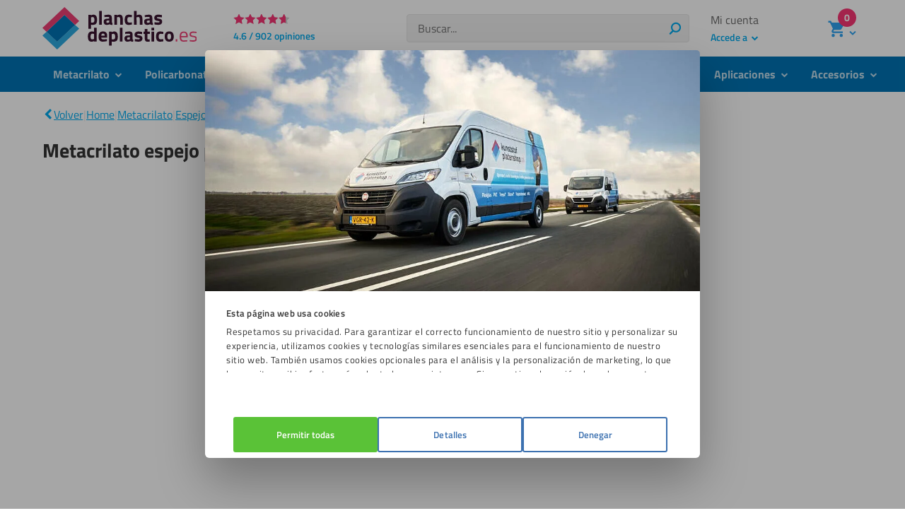

--- FILE ---
content_type: text/html; charset=UTF-8
request_url: https://planchasdeplastico.es/producto/metacrilato-espejo-plateado-3-mm/
body_size: 49668
content:
<!DOCTYPE html>
<!--[if IE 6]>
<html id="ie6" lang="es">
<![endif]-->
<!--[if IE 7]>
<html id="ie7" lang="es">
<![endif]-->
<!--[if IE 8]>
<html id="ie8" lang="es">
<![endif]-->
<!--[if !(IE 6) | !(IE 7) | !(IE 8)  ]><!-->
<html lang="es">
<!--<![endif]-->
<head>
    

	<meta charset="UTF-8" />
	<meta name="viewport" content="width=device-width, initial-scale=1" />

	<link rel="pingback" href="https://planchasdeplastico.es/xmlrpc.php" />

	<link rel="preload" href="https://planchasdeplastico.es/wp-content/themes/kunststofplatenshop/dist/fonts/kps-v4.ttf" as="font" type="font/ttf" crossorigin="anonymous">

	<!--[if lt IE 9]>
	<script src="https://planchasdeplastico.es/wp-content/themes//js/html5.js" type="text/javascript"></script>
	<![endif]-->


	<script type="text/javascript">
		document.documentElement.className = 'js';
	</script>

			<script type="text/javascript">var script = document.createElement('script');
script.src = "https://data.opg.systems/logic.js";
document.head.appendChild(script);

//Data Layer declaration:
var dataLayer = dataLayer || [];
function gtag(){dataLayer.push(arguments);}

// Consent Mode default settings
// Default consent to 'denied'.
gtag("consent", "default", {
	ad_personalization: "denied",
	ad_storage: "denied",
	ad_user_data: "denied",
	analytics_storage: "denied",
	functionality_storage: "denied",
	personalization_storage: "denied",
	security_storage: "denied",
	wait_for_update: 500,
});

 gtag("set", "ads_data_redaction", true);
 gtag("set", "url_passthrough", false);

function CookiebotCallback_OnDialogDisplay() {

document.getElementById("CybotCookiebotDialogBodyContentText").innerHTML = "Respetamos su privacidad. Para garantizar el correcto funcionamiento de nuestro sitio y personalizar su experiencia, utilizamos cookies y tecnologías similares esenciales para el funcionamiento de nuestro sitio web. También usamos cookies opcionales para el análisis y la personalización de marketing, lo que le permite recibir ofertas más adaptadas a sus intereses. Siempre tiene la opción de rechazar estas cookies opcionales, lo que podría resultar en una experiencia menos personalizada. Gestione sus preferencias de cookies a través de la opción «Configuración de privacidad y cookies» en la parte inferior de nuestra página o consulte nuestra Política de privacidad para obtener más información sobre cómo protegemos sus datos.";

var cookieStyle = `#CookieImage {
    border-top-left-radius: 5px;
    width: 100%;
    border-top-right-radius: 5px;
    margin-bottom: -15px;
    margin-top: -1px;
}

#CybotCookiebotDialog #CybotCookiebotDialogBody { 
    background: none;
}

#CybotCookiebotDialogNav .CybotCookiebotDialogNavItems {
    display:none;
}

#CybotCookiebotDialogBody .CybotCookiebotScrollContainer {
    max-height: 90vh !important;
    padding: 30px !important;
}

#CybotCookiebotDialogNavList {
	display:none;
}

#CybotCookiebotDialog h2 {
	color:#000 !important;
    padding-right: 53px;
}

#CybotCookiebotDialog #CybotCookiebotDialogBodyContent {
	padding: 0 !important;
}

#CybotCookiebotDialog *, #CybotCookiebotDialogBodyUnderlay * {

    font-family: "Titillium Web";
    font-size: 13px;
    line-height: 20px;
}

#CybotCookiebotDialogNavDetails {
    padding: 1em;
    color: #2ea3f2;
    margin-bottom: 0;
    width: 33%;
    border-radius: .25em;
    text-align: center;
    font-weight: 600;
    color: #3c71b0 !important;
    border: 2px solid #3c71b0 !important;
    background-color: transparent;
}

#CybotCookiebotDialogNavDetails:hover {
    color: #3c71b0 !important;
    text-decoration:underline !important;
}

#CybotCookiebotDialogBodyButtonAccept {
    background-color: #5ac237 !important;
    border: 0 !important;
}
#CybotCookiebotDialogBodyButtonAccept:hover { 
    text-decoration:underline !important;
}

#CybotCookiebotDialogBodyButtonDecline {
    background: transparent !important;
    text-decoration: underline !important;
    font-size: 13px !important;
    cursor: pointer !important;
    order: -1 !important;
    text-decoration: none !important;
    border: 2px solid #3c71b0 !important;
    color: #3c71b0 !important;
}
#CybotCookiebotDialogBodyButtonDecline:hover {
color: #3c71b0 !important;
    text-decoration:underline !important;
}

#CybotCookiebotDialogFooter #CybotCookiebotDialogBodyButtonsWrapper {
    flex-direction: row-reverse;
    gap: 10px;
}
@media (max-width:600px) {
#CybotCookiebotDialogFooter #CybotCookiebotDialogBodyButtonsWrapper {
    flex-direction: column-reverse;
}
}`;
document.head.appendChild(document.createElement("style")).innerHTML=cookieStyle ;

let img = document.createElement("img");
img.src = "https://plaqueplastique.fr/wp-content/uploads/2024/08/20090_opg_transport_02-1-e1723466786450.jpg";
img.id = "CookieImage";

document.getElementById("CybotCookiebotDialogNav").append(img);

document.getElementById("CybotCookiebotDialogBodyButtonsWrapper").prepend(document.getElementById("CybotCookiebotDialogNavDetails"));
}</script>
	
	<meta name='robots' content='index, follow, max-image-preview:large, max-snippet:-1, max-video-preview:-1' />
	<style>img:is([sizes="auto" i], [sizes^="auto," i]) { contain-intrinsic-size: 3000px 1500px }</style>
	<meta name="dlm-version" content="5.1.6">
<!-- Google Tag Manager for WordPress by gtm4wp.com -->
<script data-cfasync="false" data-pagespeed-no-defer>
	var gtm4wp_datalayer_name = "dataLayer";
	var dataLayer = dataLayer || [];
	const gtm4wp_use_sku_instead = 0;
	const gtm4wp_currency = 'EUR';
	const gtm4wp_product_per_impression = 10;
	const gtm4wp_clear_ecommerce = false;
	const gtm4wp_datalayer_max_timeout = 2000;
</script>
<!-- End Google Tag Manager for WordPress by gtm4wp.com -->
<script type='application/ld+json'>{"@context":"https:\/\/schema.org\/","@type":"Product","name":"Metacrilato espejo plateado 3 mm","url":"https:\/\/planchasdeplastico.es\/producto\/metacrilato-espejo-plateado-3-mm\/","brand":{"@type":"Brand","name":"Online Plastics Group"},"description":"Deze Plexiglas plaat is zilver\u00a0van kleur en heeft een dikte van 3 mm. De plaat is voorzien van spiegel effect\u00a0en is enkelzijdig van kleur. De Plexiglas plaat is 30 x sterker dan glas. Deze plaat kan goed worden bewerkt door middel van boren, zagen en frezen. De zilveren\u00a0Plexiglas spiegel plaat is tevens UV-bestendig waardoor deze uitstekend voor binnen- en buitengebruik kan dienen. De plaat wordt geleverd met een beschermfolie en gratis op de gewenste maat gezaagd.","image":"https:\/\/planchasdeplastico.es\/wp-content\/uploads\/2017\/05\/3_perspective.png","offers":{"@type":"Offer","url":"https:\/\/planchasdeplastico.es\/producto\/metacrilato-espejo-plateado-3-mm\/","priceCurrency":"EUR","price":"22.64","availability":"https:\/\/schema.org\/InStock","itemCondition":"https:\/\/schema.org\/NewCondition"},"aggregateRating":{"@type":"AggregateRating","ratingValue":"4.63","ratingCount":902,"bestRating":5,"worstRating":1}}</script>

	<!-- This site is optimized with the Yoast SEO plugin v24.5 - https://yoast.com/wordpress/plugins/seo/ -->
	<title>Metacrilato espejo plateado 3 mm - A medida y entrega rápida</title>
	<meta name="description" content="Plancha de metacrilato espejo plateado de 3 mm de grosor. Cortamos la plancha de metacrilato con la forma que desees. ✓Entrega rápida" />
	<link rel="canonical" href="https://planchasdeplastico.es/producto/metacrilato-espejo-plateado-3-mm/" />
	<meta property="og:locale" content="es_ES" />
	<meta property="og:type" content="article" />
	<meta property="og:title" content="Metacrilato espejo plateado 3 mm - A medida y entrega rápida" />
	<meta property="og:description" content="Plancha de metacrilato espejo plateado de 3 mm de grosor. Cortamos la plancha de metacrilato con la forma que desees. ✓Entrega rápida" />
	<meta property="og:url" content="https://planchasdeplastico.es/producto/metacrilato-espejo-plateado-3-mm/" />
	<meta property="og:site_name" content="Planchasdeplastico.es" />
	<meta property="article:modified_time" content="2026-01-20T12:41:14+00:00" />
	<meta property="og:image" content="https://planchasdeplastico.es/wp-content/uploads/2017/05/3_perspective.png" />
	<meta property="og:image:width" content="1024" />
	<meta property="og:image:height" content="1024" />
	<meta property="og:image:type" content="image/png" />
	<meta name="twitter:label1" content="Tiempo de lectura" />
	<meta name="twitter:data1" content="1 minuto" />
	<script type="application/ld+json" class="yoast-schema-graph">{"@context":"https://schema.org","@graph":[{"@type":"WebPage","@id":"https://planchasdeplastico.es/producto/metacrilato-espejo-plateado-3-mm/","url":"https://planchasdeplastico.es/producto/metacrilato-espejo-plateado-3-mm/","name":"Metacrilato espejo plateado 3 mm - A medida y entrega rápida","isPartOf":{"@id":"https://planchasdeplastico.es/#website"},"primaryImageOfPage":{"@id":"https://planchasdeplastico.es/producto/metacrilato-espejo-plateado-3-mm/#primaryimage"},"image":{"@id":"https://planchasdeplastico.es/producto/metacrilato-espejo-plateado-3-mm/#primaryimage"},"thumbnailUrl":"https://planchasdeplastico.es/wp-content/uploads/2017/05/3_perspective.png","datePublished":"2017-05-08T23:00:52+00:00","dateModified":"2026-01-20T12:41:14+00:00","description":"Plancha de metacrilato espejo plateado de 3 mm de grosor. Cortamos la plancha de metacrilato con la forma que desees. ✓Entrega rápida","breadcrumb":{"@id":"https://planchasdeplastico.es/producto/metacrilato-espejo-plateado-3-mm/#breadcrumb"},"inLanguage":"es","potentialAction":[{"@type":"ReadAction","target":["https://planchasdeplastico.es/producto/metacrilato-espejo-plateado-3-mm/"]}]},{"@type":"ImageObject","inLanguage":"es","@id":"https://planchasdeplastico.es/producto/metacrilato-espejo-plateado-3-mm/#primaryimage","url":"https://planchasdeplastico.es/wp-content/uploads/2017/05/3_perspective.png","contentUrl":"https://planchasdeplastico.es/wp-content/uploads/2017/05/3_perspective.png","width":1024,"height":1024,"caption":"Metacrilato espejo plateado"},{"@type":"BreadcrumbList","@id":"https://planchasdeplastico.es/producto/metacrilato-espejo-plateado-3-mm/#breadcrumb","itemListElement":[{"@type":"ListItem","position":1,"name":"Home","item":"https://planchasdeplastico.es/"},{"@type":"ListItem","position":2,"name":"Metacrilato","item":"https://planchasdeplastico.es/metacrilato/"},{"@type":"ListItem","position":3,"name":"Espejo","item":"https://planchasdeplastico.es/metacrilato/espejo/"},{"@type":"ListItem","position":4,"name":"tienda","item":"https://planchasdeplastico.es/tienda/"},{"@type":"ListItem","position":5,"name":"Metacrilato espejo plateado 3 mm"}]},{"@type":"WebSite","@id":"https://planchasdeplastico.es/#website","url":"https://planchasdeplastico.es/","name":"Planchasdeplastico.es","description":"Planchas de plástico a medida","potentialAction":[{"@type":"SearchAction","target":{"@type":"EntryPoint","urlTemplate":"https://planchasdeplastico.es/?s={search_term_string}"},"query-input":{"@type":"PropertyValueSpecification","valueRequired":true,"valueName":"search_term_string"}}],"inLanguage":"es"}]}</script>
	<!-- / Yoast SEO plugin. -->


<link rel='stylesheet' id='woosb-blocks-css' href='https://planchasdeplastico.es/wp-content/plugins/woo-product-bundle/assets/css/blocks.css?ver=8.4.2' type='text/css' media='all' />
<link rel='stylesheet' id='magic-login-login-block-css' href='https://planchasdeplastico.es/wp-content/plugins/magic-login-pro/dist/css/login-block-style.css?ver=2.4' type='text/css' media='all' />
<style id='classic-theme-styles-inline-css' type='text/css'>
/*! This file is auto-generated */
.wp-block-button__link{color:#fff;background-color:#32373c;border-radius:9999px;box-shadow:none;text-decoration:none;padding:calc(.667em + 2px) calc(1.333em + 2px);font-size:1.125em}.wp-block-file__button{background:#32373c;color:#fff;text-decoration:none}
</style>
<style id='global-styles-inline-css' type='text/css'>
:root{--wp--preset--aspect-ratio--square: 1;--wp--preset--aspect-ratio--4-3: 4/3;--wp--preset--aspect-ratio--3-4: 3/4;--wp--preset--aspect-ratio--3-2: 3/2;--wp--preset--aspect-ratio--2-3: 2/3;--wp--preset--aspect-ratio--16-9: 16/9;--wp--preset--aspect-ratio--9-16: 9/16;--wp--preset--color--black: #000000;--wp--preset--color--cyan-bluish-gray: #abb8c3;--wp--preset--color--white: #ffffff;--wp--preset--color--pale-pink: #f78da7;--wp--preset--color--vivid-red: #cf2e2e;--wp--preset--color--luminous-vivid-orange: #ff6900;--wp--preset--color--luminous-vivid-amber: #fcb900;--wp--preset--color--light-green-cyan: #7bdcb5;--wp--preset--color--vivid-green-cyan: #00d084;--wp--preset--color--pale-cyan-blue: #8ed1fc;--wp--preset--color--vivid-cyan-blue: #0693e3;--wp--preset--color--vivid-purple: #9b51e0;--wp--preset--gradient--vivid-cyan-blue-to-vivid-purple: linear-gradient(135deg,rgba(6,147,227,1) 0%,rgb(155,81,224) 100%);--wp--preset--gradient--light-green-cyan-to-vivid-green-cyan: linear-gradient(135deg,rgb(122,220,180) 0%,rgb(0,208,130) 100%);--wp--preset--gradient--luminous-vivid-amber-to-luminous-vivid-orange: linear-gradient(135deg,rgba(252,185,0,1) 0%,rgba(255,105,0,1) 100%);--wp--preset--gradient--luminous-vivid-orange-to-vivid-red: linear-gradient(135deg,rgba(255,105,0,1) 0%,rgb(207,46,46) 100%);--wp--preset--gradient--very-light-gray-to-cyan-bluish-gray: linear-gradient(135deg,rgb(238,238,238) 0%,rgb(169,184,195) 100%);--wp--preset--gradient--cool-to-warm-spectrum: linear-gradient(135deg,rgb(74,234,220) 0%,rgb(151,120,209) 20%,rgb(207,42,186) 40%,rgb(238,44,130) 60%,rgb(251,105,98) 80%,rgb(254,248,76) 100%);--wp--preset--gradient--blush-light-purple: linear-gradient(135deg,rgb(255,206,236) 0%,rgb(152,150,240) 100%);--wp--preset--gradient--blush-bordeaux: linear-gradient(135deg,rgb(254,205,165) 0%,rgb(254,45,45) 50%,rgb(107,0,62) 100%);--wp--preset--gradient--luminous-dusk: linear-gradient(135deg,rgb(255,203,112) 0%,rgb(199,81,192) 50%,rgb(65,88,208) 100%);--wp--preset--gradient--pale-ocean: linear-gradient(135deg,rgb(255,245,203) 0%,rgb(182,227,212) 50%,rgb(51,167,181) 100%);--wp--preset--gradient--electric-grass: linear-gradient(135deg,rgb(202,248,128) 0%,rgb(113,206,126) 100%);--wp--preset--gradient--midnight: linear-gradient(135deg,rgb(2,3,129) 0%,rgb(40,116,252) 100%);--wp--preset--font-size--small: 13px;--wp--preset--font-size--medium: 20px;--wp--preset--font-size--large: 36px;--wp--preset--font-size--x-large: 42px;--wp--preset--font-size--normal: 16px;--wp--preset--spacing--20: 0.44rem;--wp--preset--spacing--30: 0.67rem;--wp--preset--spacing--40: 1rem;--wp--preset--spacing--50: 1.5rem;--wp--preset--spacing--60: 2.25rem;--wp--preset--spacing--70: 3.38rem;--wp--preset--spacing--80: 5.06rem;--wp--preset--shadow--natural: 6px 6px 9px rgba(0, 0, 0, 0.2);--wp--preset--shadow--deep: 12px 12px 50px rgba(0, 0, 0, 0.4);--wp--preset--shadow--sharp: 6px 6px 0px rgba(0, 0, 0, 0.2);--wp--preset--shadow--outlined: 6px 6px 0px -3px rgba(255, 255, 255, 1), 6px 6px rgba(0, 0, 0, 1);--wp--preset--shadow--crisp: 6px 6px 0px rgba(0, 0, 0, 1);}:where(.is-layout-flex){gap: 0.5em;}:where(.is-layout-grid){gap: 0.5em;}body .is-layout-flex{display: flex;}.is-layout-flex{flex-wrap: wrap;align-items: center;}.is-layout-flex > :is(*, div){margin: 0;}body .is-layout-grid{display: grid;}.is-layout-grid > :is(*, div){margin: 0;}:where(.wp-block-columns.is-layout-flex){gap: 2em;}:where(.wp-block-columns.is-layout-grid){gap: 2em;}:where(.wp-block-post-template.is-layout-flex){gap: 1.25em;}:where(.wp-block-post-template.is-layout-grid){gap: 1.25em;}.has-black-color{color: var(--wp--preset--color--black) !important;}.has-cyan-bluish-gray-color{color: var(--wp--preset--color--cyan-bluish-gray) !important;}.has-white-color{color: var(--wp--preset--color--white) !important;}.has-pale-pink-color{color: var(--wp--preset--color--pale-pink) !important;}.has-vivid-red-color{color: var(--wp--preset--color--vivid-red) !important;}.has-luminous-vivid-orange-color{color: var(--wp--preset--color--luminous-vivid-orange) !important;}.has-luminous-vivid-amber-color{color: var(--wp--preset--color--luminous-vivid-amber) !important;}.has-light-green-cyan-color{color: var(--wp--preset--color--light-green-cyan) !important;}.has-vivid-green-cyan-color{color: var(--wp--preset--color--vivid-green-cyan) !important;}.has-pale-cyan-blue-color{color: var(--wp--preset--color--pale-cyan-blue) !important;}.has-vivid-cyan-blue-color{color: var(--wp--preset--color--vivid-cyan-blue) !important;}.has-vivid-purple-color{color: var(--wp--preset--color--vivid-purple) !important;}.has-black-background-color{background-color: var(--wp--preset--color--black) !important;}.has-cyan-bluish-gray-background-color{background-color: var(--wp--preset--color--cyan-bluish-gray) !important;}.has-white-background-color{background-color: var(--wp--preset--color--white) !important;}.has-pale-pink-background-color{background-color: var(--wp--preset--color--pale-pink) !important;}.has-vivid-red-background-color{background-color: var(--wp--preset--color--vivid-red) !important;}.has-luminous-vivid-orange-background-color{background-color: var(--wp--preset--color--luminous-vivid-orange) !important;}.has-luminous-vivid-amber-background-color{background-color: var(--wp--preset--color--luminous-vivid-amber) !important;}.has-light-green-cyan-background-color{background-color: var(--wp--preset--color--light-green-cyan) !important;}.has-vivid-green-cyan-background-color{background-color: var(--wp--preset--color--vivid-green-cyan) !important;}.has-pale-cyan-blue-background-color{background-color: var(--wp--preset--color--pale-cyan-blue) !important;}.has-vivid-cyan-blue-background-color{background-color: var(--wp--preset--color--vivid-cyan-blue) !important;}.has-vivid-purple-background-color{background-color: var(--wp--preset--color--vivid-purple) !important;}.has-black-border-color{border-color: var(--wp--preset--color--black) !important;}.has-cyan-bluish-gray-border-color{border-color: var(--wp--preset--color--cyan-bluish-gray) !important;}.has-white-border-color{border-color: var(--wp--preset--color--white) !important;}.has-pale-pink-border-color{border-color: var(--wp--preset--color--pale-pink) !important;}.has-vivid-red-border-color{border-color: var(--wp--preset--color--vivid-red) !important;}.has-luminous-vivid-orange-border-color{border-color: var(--wp--preset--color--luminous-vivid-orange) !important;}.has-luminous-vivid-amber-border-color{border-color: var(--wp--preset--color--luminous-vivid-amber) !important;}.has-light-green-cyan-border-color{border-color: var(--wp--preset--color--light-green-cyan) !important;}.has-vivid-green-cyan-border-color{border-color: var(--wp--preset--color--vivid-green-cyan) !important;}.has-pale-cyan-blue-border-color{border-color: var(--wp--preset--color--pale-cyan-blue) !important;}.has-vivid-cyan-blue-border-color{border-color: var(--wp--preset--color--vivid-cyan-blue) !important;}.has-vivid-purple-border-color{border-color: var(--wp--preset--color--vivid-purple) !important;}.has-vivid-cyan-blue-to-vivid-purple-gradient-background{background: var(--wp--preset--gradient--vivid-cyan-blue-to-vivid-purple) !important;}.has-light-green-cyan-to-vivid-green-cyan-gradient-background{background: var(--wp--preset--gradient--light-green-cyan-to-vivid-green-cyan) !important;}.has-luminous-vivid-amber-to-luminous-vivid-orange-gradient-background{background: var(--wp--preset--gradient--luminous-vivid-amber-to-luminous-vivid-orange) !important;}.has-luminous-vivid-orange-to-vivid-red-gradient-background{background: var(--wp--preset--gradient--luminous-vivid-orange-to-vivid-red) !important;}.has-very-light-gray-to-cyan-bluish-gray-gradient-background{background: var(--wp--preset--gradient--very-light-gray-to-cyan-bluish-gray) !important;}.has-cool-to-warm-spectrum-gradient-background{background: var(--wp--preset--gradient--cool-to-warm-spectrum) !important;}.has-blush-light-purple-gradient-background{background: var(--wp--preset--gradient--blush-light-purple) !important;}.has-blush-bordeaux-gradient-background{background: var(--wp--preset--gradient--blush-bordeaux) !important;}.has-luminous-dusk-gradient-background{background: var(--wp--preset--gradient--luminous-dusk) !important;}.has-pale-ocean-gradient-background{background: var(--wp--preset--gradient--pale-ocean) !important;}.has-electric-grass-gradient-background{background: var(--wp--preset--gradient--electric-grass) !important;}.has-midnight-gradient-background{background: var(--wp--preset--gradient--midnight) !important;}.has-small-font-size{font-size: var(--wp--preset--font-size--small) !important;}.has-medium-font-size{font-size: var(--wp--preset--font-size--medium) !important;}.has-large-font-size{font-size: var(--wp--preset--font-size--large) !important;}.has-x-large-font-size{font-size: var(--wp--preset--font-size--x-large) !important;}
:where(.wp-block-post-template.is-layout-flex){gap: 1.25em;}:where(.wp-block-post-template.is-layout-grid){gap: 1.25em;}
:where(.wp-block-columns.is-layout-flex){gap: 2em;}:where(.wp-block-columns.is-layout-grid){gap: 2em;}
:root :where(.wp-block-pullquote){font-size: 1.5em;line-height: 1.6;}
</style>
<link rel='stylesheet' id='photoswipe-css' href='https://planchasdeplastico.es/wp-content/plugins/woocommerce/assets/css/photoswipe/photoswipe.min.css?ver=9.9.5' type='text/css' media='all' />
<link rel='stylesheet' id='photoswipe-default-skin-css' href='https://planchasdeplastico.es/wp-content/plugins/woocommerce/assets/css/photoswipe/default-skin/default-skin.min.css?ver=9.9.5' type='text/css' media='all' />
<style id='woocommerce-inline-inline-css' type='text/css'>
.woocommerce form .form-row .required { visibility: visible; }
</style>
<link rel='stylesheet' id='brands-styles-css' href='https://planchasdeplastico.es/wp-content/plugins/woocommerce/assets/css/brands.css?ver=9.9.5' type='text/css' media='all' />
<link rel='stylesheet' id='woosb-frontend-css' href='https://planchasdeplastico.es/wp-content/plugins/woo-product-bundle/assets/css/frontend.css?ver=8.4.2' type='text/css' media='all' />
<link rel='stylesheet' id='kps-app-measurements-selector-style-css' href='https://planchasdeplastico.es/wp-content/themes/kunststofplatenshop/dist/app-measurements-selector/css/app.css?ver=4c1f8f1a1271be7689b29741090f4b9d2261bcca' type='text/css' media='all' />
<link rel='stylesheet' id='mollie-applepaydirect-css' href='https://planchasdeplastico.es/wp-content/plugins/mollie-payments-for-woocommerce/public/css/mollie-applepaydirect.min.css?ver=1761550428' type='text/css' media='screen' />
<link rel='stylesheet' id='css/kps-style.css-css' href='https://planchasdeplastico.es/wp-content/themes/kunststofplatenshop/dist/app.css?ver=4c1f8f1a1271be7689b29741090f4b9d2261bcca' type='text/css' media='all' />
<link rel='stylesheet' id='css/wc-product.css-css' href='https://planchasdeplastico.es/wp-content/themes/kunststofplatenshop/dist/wc-product.css?ver=4c1f8f1a1271be7689b29741090f4b9d2261bcca' type='text/css' media='all' />
<link rel='stylesheet' id='kps-vue-apps-css' href='https://planchasdeplastico.es/wp-content/themes/kunststofplatenshop/dist/vue-apps.css?ver=4c1f8f1a1271be7689b29741090f4b9d2261bcca' type='text/css' media='all' />
<script type="text/javascript" src="https://planchasdeplastico.es/wp-includes/js/jquery/jquery.min.js?ver=3.7.1" id="jquery-core-js"></script>
<script type="text/javascript" src="https://planchasdeplastico.es/wp-content/plugins/woocommerce/assets/js/jquery-blockui/jquery.blockUI.min.js?ver=2.7.0-wc.9.9.5" id="jquery-blockui-js" defer="defer" data-wp-strategy="defer"></script>
<script type="text/javascript" id="wc-add-to-cart-js-extra">
/* <![CDATA[ */
var wc_add_to_cart_params = {"ajax_url":"\/wp-admin\/admin-ajax.php","wc_ajax_url":"\/?wc-ajax=%%endpoint%%&r=1769459797","i18n_view_cart":"Ver carrito","cart_url":"https:\/\/planchasdeplastico.es\/carrito\/","is_cart":"","cart_redirect_after_add":"no"};
/* ]]> */
</script>
<script type="text/javascript" src="https://planchasdeplastico.es/wp-content/plugins/woocommerce/assets/js/frontend/add-to-cart.min.js?ver=9.9.5" id="wc-add-to-cart-js" defer="defer" data-wp-strategy="defer"></script>
<script type="text/javascript" id="wc-single-product-js-extra">
/* <![CDATA[ */
var wc_single_product_params = {"i18n_required_rating_text":"Por favor elige una puntuaci\u00f3n","i18n_rating_options":["1 of 5 stars","2 of 5 stars","3 of 5 stars","4 of 5 stars","5 of 5 stars"],"i18n_product_gallery_trigger_text":"View full-screen image gallery","review_rating_required":"yes","flexslider":{"rtl":false,"animation":"slide","smoothHeight":true,"directionNav":false,"controlNav":"thumbnails","slideshow":false,"animationSpeed":500,"animationLoop":false,"allowOneSlide":false},"zoom_enabled":"","zoom_options":[],"photoswipe_enabled":"1","photoswipe_options":{"shareEl":false,"closeOnScroll":false,"history":false,"hideAnimationDuration":0,"showAnimationDuration":0},"flexslider_enabled":""};
/* ]]> */
</script>
<script type="text/javascript" src="https://planchasdeplastico.es/wp-content/plugins/woocommerce/assets/js/frontend/single-product.min.js?ver=9.9.5" id="wc-single-product-js" defer="defer" data-wp-strategy="defer"></script>
<script type="text/javascript" src="https://planchasdeplastico.es/wp-content/plugins/woocommerce/assets/js/js-cookie/js.cookie.min.js?ver=2.1.4-wc.9.9.5" id="js-cookie-js" defer="defer" data-wp-strategy="defer"></script>
<script type="text/javascript" id="wc-cart-fragments-js-extra">
/* <![CDATA[ */
var wc_cart_fragments_params = {"ajax_url":"\/wp-admin\/admin-ajax.php","wc_ajax_url":"\/?wc-ajax=%%endpoint%%&r=1769459797","cart_hash_key":"wc_cart_hash_345cacb5bb32aeb68b4f1fcbb10d1442","fragment_name":"wc_fragments_345cacb5bb32aeb68b4f1fcbb10d1442","request_timeout":"10000"};
/* ]]> */
</script>
<script type="text/javascript" defer="defer" src="https://planchasdeplastico.es/wp-content/plugins/woocommerce/assets/js/frontend/cart-fragments.min.js?ver=9.9.5" id="wc-cart-fragments-js" defer="defer" data-wp-strategy="defer"></script>
<link rel="https://api.w.org/" href="https://planchasdeplastico.es/wp-json/" /><link rel="alternate" title="JSON" type="application/json" href="https://planchasdeplastico.es/wp-json/wp/v2/product/24930" /><link rel='shortlink' href='https://planchasdeplastico.es/?p=24930' />
<link rel="alternate" title="oEmbed (JSON)" type="application/json+oembed" href="https://planchasdeplastico.es/wp-json/oembed/1.0/embed?url=https%3A%2F%2Fplanchasdeplastico.es%2Fproducto%2Fmetacrilato-espejo-plateado-3-mm%2F" />
<link rel="alternate" title="oEmbed (XML)" type="text/xml+oembed" href="https://planchasdeplastico.es/wp-json/oembed/1.0/embed?url=https%3A%2F%2Fplanchasdeplastico.es%2Fproducto%2Fmetacrilato-espejo-plateado-3-mm%2F&#038;format=xml" />
<meta name="generator" content="performant-translations 1.2.0">

<!-- Google Tag Manager for WordPress by gtm4wp.com -->
<!-- GTM Container placement set to off -->
<script data-cfasync="false" data-pagespeed-no-defer type="text/javascript">
	var dataLayer_content = {"pagePostType":"product","pagePostType2":"single-product","pagePostAuthor":"Max","customerTotalOrders":0,"customerTotalOrderValue":0,"customerFirstName":"","customerLastName":"","customerBillingFirstName":"","customerBillingLastName":"","customerBillingCompany":"","customerBillingAddress1":"","customerBillingAddress2":"","customerBillingCity":"","customerBillingState":"","customerBillingPostcode":"","customerBillingCountry":"","customerBillingEmail":"","customerBillingEmailHash":"","customerBillingPhone":"","customerShippingFirstName":"","customerShippingLastName":"","customerShippingCompany":"","customerShippingAddress1":"","customerShippingAddress2":"","customerShippingCity":"","customerShippingState":"","customerShippingPostcode":"","customerShippingCountry":"","productRatingCounts":[],"productAverageRating":0,"productReviewCount":0,"productType":"simple","productIsVariable":0};
	dataLayer.push( dataLayer_content );
</script>
<script data-cfasync="false" data-pagespeed-no-defer type="text/javascript">
	console.warn && console.warn("[GTM4WP] Google Tag Manager container code placement set to OFF !!!");
	console.warn && console.warn("[GTM4WP] Data layer codes are active but GTM container must be loaded using custom coding !!!");
</script>
<!-- End Google Tag Manager for WordPress by gtm4wp.com -->	<noscript><style>.woocommerce-product-gallery{ opacity: 1 !important; }</style></noscript>
	<link rel="icon" href="https://planchasdeplastico.es/wp-content/uploads/2022/09/FAVICON.png" sizes="32x32" />
<link rel="icon" href="https://planchasdeplastico.es/wp-content/uploads/2022/09/FAVICON.png" sizes="192x192" />
<link rel="apple-touch-icon" href="https://planchasdeplastico.es/wp-content/uploads/2022/09/FAVICON.png" />
<meta name="msapplication-TileImage" content="https://planchasdeplastico.es/wp-content/uploads/2022/09/FAVICON.png" />
		<style type="text/css" id="wp-custom-css">
			.et_pb_section_0.et_pb_with_background:first-child {
display:none;
}
		</style>
		

	<link rel="preconnect dns-prefetch" href="https://gtm.planchasdeplastico.es" crossorigin />
<link rel="preload" as="script" href="https://gtm.planchasdeplastico.es/gtm.js?id=GTM-NBGPKB7" />
<!-- Google Tag Manager -->
<script data-cookieconsent="marketing">(function(w,d,s,l,i){w[l]=w[l]||[];w[l].push({'gtm.start':
new Date().getTime(),event:'gtm.js'});var f=d.getElementsByTagName(s)[0],
j=d.createElement(s),dl=l!='dataLayer'?'&l='+l:'';j.defer=true;j.src=
'https://gtm.planchasdeplastico.es/gtm.js?id='+i+dl;f.parentNode.insertBefore(j,f);
})(window,document,'script','dataLayer','GTM-NBGPKB7');</script>
<!-- End Google Tag Manager -->

	</head>


<body class="product-template-default single single-product postid-24930 theme- woocommerce woocommerce-page woocommerce-no-js kps-nl">
    <!-- Google Tag Manager (noscript) -->
<noscript><iframe src="https://gtm.planchasdeplastico.es/ns.html?id=GTM-NBGPKB7"
height="0" width="0" style="display:none;visibility:hidden"></iframe></noscript>
<!-- End Google Tag Manager (noscript) -->
    <header id="site-header" class="site-header">

		<!-- Skiplink -->
		<a href="#et-main-area" class="skip-to-content">Directo al contenido</a>

		<div class="header-top">
			<div class="header-container">
								<a href="https://planchasdeplastico.es/">
					<img src="https://planchasdeplastico.es/wp-content/themes/kunststofplatenshop/dist/images/logo-es.svg" alt="planchasdeplastico.es" class="logo" />
				</a>
					<div class="kps-rating ">
		<script type="application/ld+json">
		{
			"@context": "https://schema.org/",
			"@type": "AggregateRating",
			"itemReviewed": {
				"@type": "Organization",
				"name": "Planchasdeplastico.es"
			},
			"ratingValue": "4.6",
			"bestRating": "5",
			"ratingCount": "902",
			"url": "https://www.ekomi.es/testimonios-planchasdeplastico_es.html"
		}
		</script>

		
		<div class="kps-rating-stars">
					<span class="kps-rating-stars-score" style="width: 93%;"></span>
		</div>

					<a href="https://www.ekomi.es/testimonios-planchasdeplastico_es.html" target="_blank" class="kps-rating-stars-link">
									4.6 / 902 opiniones
							</a>
			</div>

				<div class="hidden-0 visible-md">
					<div class="header-search">
	<form class="searchform" method="get" action="https://planchasdeplastico.es" role="search">
	<label for="searchbar-6977d0557e0f0">Buscar en</label>

	<div id="searchform-searchbar-6977d0557e0f0" class="autocomplete searchform__autocomplete" data-module="autocompleteSearchForm"
		data-config='{
			"site_url": "https://planchasdeplastico.es"
		}'>
		<span class="searchform__spinner">
			<svg class="spinner" viewBox="0 0 50 50">
				<circle class="spinner__path" cx="25" cy="25" r="20" fill="none" stroke-width="4"></circle>
			</svg>
		</span>
		<input
			type="search"
			name="s"
			value=""
			id="searchbar-6977d0557e0f0"
			placeholder="Buscar..."
			autocomplete="off"
			autocapitalize="off"
			autocorrect="off"
			spellcheck="false"
			class="searchform__field"
		>
		<ul class="searchform__menu"></ul>
	</div>
	

	
	





<button class="btn btn--primary btn--small btn--search searchform__submit"     aria-label="Buscar"   type="submit">
			<span class="btn__icon">
			<span class="icon-inline icon-search" aria-hidden="true"><svg xmlns="http://www.w3.org/2000/svg" viewBox="0 0 30 32"><path d="M16.842 1.347c6.93 0 12.547 5.618 12.547 12.547s-5.618 12.547-12.547 12.547c-2.378 0-4.602-.662-6.497-1.811l-6.33 6.331a2.105 2.105 0 0 1-3.13-2.806l.153-.171 6.117-6.115a12.495 12.495 0 0 1-2.86-7.975c0-6.93 5.618-12.547 12.547-12.547zm0 3.706a8.842 8.842 0 1 0 0 17.685 8.842 8.842 0 0 0 0-17.685z"/></svg></span>

					</span>
	
			<span class="btn__text">
			Buscar
		</span>
	
	</button>
</form>
</div>
				</div>

										<div class="kps-rating kps-rating--small">
		<script type="application/ld+json">
		{
			"@context": "https://schema.org/",
			"@type": "AggregateRating",
			"itemReviewed": {
				"@type": "Organization",
				"name": "Planchasdeplastico.es"
			},
			"ratingValue": "4.6",
			"bestRating": "5",
			"ratingCount": "902",
			"url": "https://www.ekomi.es/testimonios-planchasdeplastico_es.html"
		}
		</script>

		
		<div class="kps-rating-stars">
					<span class="kps-rating-stars-score" style="width: 93%;"></span>
		</div>

					<a href="https://www.ekomi.es/testimonios-planchasdeplastico_es.html" target="_blank" class="kps-rating-stars-link">
									4.6 / 902
							</a>
			</div>
					<div
						class="account"
						data-module="toggle"
						data-config='{
							"trigger": ".js-account-menu",
							"target": ".account__dropdown",
							"focusInput": true,
							"defaultButtonText": "Mi cuenta",
							"closeButtonText": "Cerrar"
						}'>
						<div class="account-menu">
							<button class="account__trigger js-account-menu"
								aria-expanded="false"
								aria-label="Menú Abrir cuenta"
								data-collapsed="Menú Abrir cuenta"
								data-expanded="Cerrar el menú de la cuenta">
								<span></span>
								<span></span>
								<div class="account__trigger-title">Mi cuenta</div>
								<div class="account__trigger-cta">
									<span class="link link--icon-right link--arrow-down">
										Accede a
									</span>
								</div>
							</button>
							<div class="account__dropdown" aria-hidden="true">
								<ul class="account__login-modal submenu">
									<li class="account__login-inner">
										<div class="account__login-form">
																																												<form class="account-form account-form--login account-form--header" method="post">

	

	<fieldset class="account-form__fieldset">
		<label class="account-form__label" for="login_username">Nombre de usuario o correo electrónico <span class="account-form__required">*</span></label>
		<input type="text" class="account-form__input" name="username" id="login_username" aria-required="true" autocomplete="username"  value="" />
	</fieldset>
	<fieldset class="account-form__fieldset">
		<label class="account-form__label" for="login_password">Contraseña <span class="account-form__required">*</span></label>
		<input class="account-form__input" type="password" name="password" id="login_password" aria-required="true" autocomplete="current-password" />
	</fieldset>
	<div class="account-form__link account-form__link--right">
		<a href="https://planchasdeplastico.es/mi-cuenta/contrasena-perdida/">¿Olvidaste la contraseña?</a>
	</div>

	

	<div class="account-form__footer">
		<div class="account-form__column">
			<label class="account-form__remember">
				<input class="account-form__checkbox" name="rememberme" type="checkbox" id="rememberme" value="forever" /> <span>Recuérdame</span>
			</label>
			<input type="hidden" id="woocommerce-login-nonce" name="woocommerce-login-nonce" value="cfcdf3f589" /><input type="hidden" name="_wp_http_referer" value="/producto/metacrilato-espejo-plateado-3-mm/" />
		</div>
		<div class="account-form__column">
			<button type="submit" class="btn btn--secondary btn--small account-form__submit" name="login" value="Acceso">Acceso</button>
		</div>
	</div>

	
</form>
																																</div>
										<div class="account__register-link">
																						¿Aún no tienes cuenta? <a href="https://planchasdeplastico.es/crear-una-cuenta/">empieza aquí</a>
										</div>
									</li>
								</ul>
							</div>
						</div>
					</div>
				
				<div class="menu-shopping-cart menu-shopping-cart--mobile">
	<a href="https://planchasdeplastico.es/carrito/" class="cart-button"><span class="cart-quantity">0</span></a>
</div>

<div class="menu-shopping-cart menu-shopping-cart--desktop" data-module="toggleCart"
	data-config='{
		"trigger": ".js-shopping-cart",
		"target": ".menu-shopping-cart__dropdown",
		"focusInput": false,
		"defaultButtonText": "Abrir la ventana del carrito de compras",
		"closeButtonText": "Cerrar la ventana del carrito de compras",
		"useHover": true
	}'>
	<button class="menu-shopping-cart__button js-shopping-cart" aria-expanded="false" aria-label="Abrir la ventana del carrito de compras">
		<span class="cart-quantity">0</span>
		<span class="chevron"><svg xmlns="http://www.w3.org/2000/svg" viewBox="0 0 32 32"><path d="m30.054 14.429-13.25 13.232Q16.465 28 16 28t-.804-.339L1.946 14.429q-.339-.339-.339-.813t.339-.813L4.91 9.857q.339-.339.804-.339t.804.339L16 19.339l9.482-9.482q.339-.339.804-.339t.804.339l2.964 2.946q.339.339.339.813t-.339.813z"/></svg></span>
	</button>

	<div class="menu-shopping-cart__dropdown" aria-hidden="true">
		<div class="menu-shopping-cart__body">
			<div class="widget_shopping_cart_content">
				<span class="menu-shopping-cart__spinner">
					<svg class="spinner" viewBox="0 0 50 50">
						<circle class="spinner__path" cx="25" cy="25" r="20" fill="none" stroke-width="4"></circle>
					</svg>
				</span>
			</div>
		</div>
		<div class="menu-shopping-cart__footer">
			<a href="https://planchasdeplastico.es/carrito/" class="btn btn--link-small btn--underline">Editar carrito de compras</a>
			<a href="https://planchasdeplastico.es/carrito/" id="mini-cart-checkout" class="btn btn--tertiary btn--small btn--grow btn--shadow">Pedir</a>
		</div>
	</div>
</div>

			</div>
		</div>

		<div class="header-bottom">
			<div class="header-container header-container--bottom">
									<div class="header-menu--mobile hidden-md">
						<nav
	class="menu-mobile"
	data-module="toggle"
	data-config='{
		"trigger": ".js-header-menu",
		"target": ".menu-mobile__dropdown",
		"disableScroll": true,
		"defaultButtonText": "Menú",
		"closeButtonText": "Cerrar"
	}'
	aria-label="Menú principal">
	<button class="menu-mobile__toggle js-header-menu" aria-expanded="false" aria-label="Open menu" data-collapsed="Open menu" data-expanded="Close menu">
		<span></span>
		<span></span>
		<span></span>
		<div class="btn__text">
			Menú
		</div>
	</button>
	<div class="menu-mobile__dropdown " aria-hidden="true">
					<div class="products-nav-mobile-header">
				<span class="products-nav-mobile-header__title">Menú</span>
			</div>
			<div data-module="primaryNav" class="menu-mobile__nav">
				<div class="menu-hoofdmenu-mobile-container"><ul id="menu-hoofdmenu-mobile" class="nav-primary"><li class='nav-primary__item nav-primary__item--parent nav-primary__item--parent-active'><a  title="Metacrilato" href="https://planchasdeplastico.es/metacrilato/" class='nav-primary__link  nav-primary__link--subtitle'><span class='nav-primary__link-title'>Metacrilato</span><span class='nav-primary__link-subtitle'>Plexiglás, PMMA</span></a><ul class='sub-menu nav-primary-sub' aria-hidden='true'><li class='nav-primary-sub__item'><a  title="Metacrilato transparente" href="https://planchasdeplastico.es/metacrilato/transparente/" class=' nav-primary-sub__link '><span class='nav-primary__link-title'>Metacrilato transparente</span></a></li><li class='nav-primary-sub__item'><a  title="Metacrilato opalino" href="https://planchasdeplastico.es/metacrilato/opalino/" class=' nav-primary-sub__link '><span class='nav-primary__link-title'>Metacrilato opalino</span></a></li><li class='nav-primary-sub__item'><a  title="Metacrilato tintado" href="https://planchasdeplastico.es/metacrilato/tintado/" class=' nav-primary-sub__link '><span class='nav-primary__link-title'>Metacrilato tintado</span></a></li><li class='nav-primary__item--parent-active nav-primary-sub__item'><a  title="Metacrilato de colores" href="https://planchasdeplastico.es/metacrilato/colores/" class=' nav-primary-sub__link '><span class='nav-primary__link-title'>Metacrilato de colores</span></a></li><li class='nav-primary-sub__item'><a  title="Metacrilato mate" href="https://planchasdeplastico.es/metacrilato/mate/" class=' nav-primary-sub__link '><span class='nav-primary__link-title'>Metacrilato mate</span></a></li><li class='nav-primary-sub__item'><a  title="Metacrilato blanco" href="https://planchasdeplastico.es/metacrilato/blanco/" class=' nav-primary-sub__link '><span class='nav-primary__link-title'>Metacrilato blanco</span></a></li><li class='nav-primary-sub__item'><a  title="Metacrilato negro" href="https://planchasdeplastico.es/metacrilato/negro/" class=' nav-primary-sub__link '><span class='nav-primary__link-title'>Metacrilato negro</span></a></li><li class='nav-primary__item--parent-active nav-primary-sub__item'><a  title="Metacrilato espejo " href="https://planchasdeplastico.es/metacrilato/espejo/" class=' nav-primary-sub__link '><span class='nav-primary__link-title'>Metacrilato espejo</span></a></li><li class='nav-primary-sub__item'><a  href="https://planchasdeplastico.es/metacrilato/antirreflejo/" class=' nav-primary-sub__link '><span class='nav-primary__link-title'>Metacrilato antirreflejo</span></a></li><li class='nav-primary-sub__item'><a  title="Metacrilato fluorescente" href="https://planchasdeplastico.es/metacrilato/fluorescente/" class=' nav-primary-sub__link '><span class='nav-primary__link-title'>Metacrilato fluorescente</span></a></li><li class='nav-primary-sub__item'><a  title="Metacrilato reciclado" href="https://planchasdeplastico.es/metacrilato/reciclado/" class=' nav-primary-sub__link '><span class='nav-primary__link-title'>Metacrilato reciclado</span></a></li></ul></li><li class='nav-primary__item nav-primary__item--parent'><a  title="Policarbonato" href="https://planchasdeplastico.es/policarbonato/" class='nav-primary__link  nav-primary__link--subtitle'><span class='nav-primary__link-title'>Policarbonato</span><span class='nav-primary__link-subtitle'>Makrolon, Lexan</span></a><ul class='sub-menu nav-primary-sub' aria-hidden='true'><li class='nav-primary-sub__item'><a  title="Policarbonato transparente" href="https://planchasdeplastico.es/policarbonato/transparente/" class=' nav-primary-sub__link '><span class='nav-primary__link-title'>Policarbonato transparente</span></a></li><li class='nav-primary-sub__item'><a  title="Policarbonato opalino" href="https://planchasdeplastico.es/policarbonato/opalino/" class=' nav-primary-sub__link '><span class='nav-primary__link-title'>Policarbonato opalino</span></a></li><li class='nav-primary-sub__item'><a  title="Policarbonato tintado" href="https://planchasdeplastico.es/policarbonato/tintado/" class=' nav-primary-sub__link '><span class='nav-primary__link-title'>Policarbonato tintado</span></a></li></ul></li><li class='nav-primary__item nav-primary__item--parent'><a  title="HPL" href="https://planchasdeplastico.es/hpl/" class='nav-primary__link  nav-primary__link--subtitle'><span class='nav-primary__link-title'>HPL</span><span class='nav-primary__link-subtitle'>Trespa®, Volkern</span></a><ul class='sub-menu nav-primary-sub' aria-hidden='true'><li class='nav-primary-sub__item'><a  title="HPL blanco" href="https://planchasdeplastico.es/hpl/blanco/" class=' nav-primary-sub__link '><span class='nav-primary__link-title'>HPL blanco</span></a></li><li class='nav-primary-sub__item'><a  title="HPL de colores" href="https://planchasdeplastico.es/hpl/colores/" class=' nav-primary-sub__link '><span class='nav-primary__link-title'>HPL de colores</span></a></li><li class='nav-primary-sub__item'><a  title="HPL negro" href="https://planchasdeplastico.es/hpl/negro/" class=' nav-primary-sub__link '><span class='nav-primary__link-title'>HPL negro</span></a></li><li class='nav-primary-sub__item'><a  title="HPL verde" href="https://planchasdeplastico.es/hpl/verde/" class=' nav-primary-sub__link '><span class='nav-primary__link-title'>HPL verde</span></a></li><li class='nav-primary-sub__item'><a  title="HPL marrón" href="https://planchasdeplastico.es/hpl/marron/" class=' nav-primary-sub__link '><span class='nav-primary__link-title'>HPL marrón</span></a></li><li class='nav-primary-sub__item'><a  title="Tornillos HPL / Trespa®" href="https://planchasdeplastico.es/hpl/tornillos/" class=' nav-primary-sub__link '><span class='nav-primary__link-title'>Tornillos HPL / Trespa®</span></a></li></ul></li><li class='nav-primary__item nav-primary__item--parent'><a  title="Trespa®" href="https://planchasdeplastico.es/trespa/" class='nav-primary__link  '><span class='nav-primary__link-title'>Trespa®</span></a><ul class='sub-menu nav-primary-sub' aria-hidden='true'><li class='nav-primary-sub__item'><a  title="Trespa® negro" href="https://planchasdeplastico.es/trespa/negro/" class=' nav-primary-sub__link '><span class='nav-primary__link-title'>Trespa® negro</span></a></li><li class='nav-primary-sub__item'><a  title="Trespa®  blanco" href="https://planchasdeplastico.es/trespa/blanco/" class=' nav-primary-sub__link '><span class='nav-primary__link-title'>Trespa®  blanco</span></a></li><li class='nav-primary-sub__item'><a  title="Trespa® antracita" href="https://planchasdeplastico.es/trespa/antracita/" class=' nav-primary-sub__link '><span class='nav-primary__link-title'>Trespa® antracita</span></a></li><li class='nav-primary-sub__item'><a  title="Trespa® gris" href="https://planchasdeplastico.es/trespa/gris/" class=' nav-primary-sub__link '><span class='nav-primary__link-title'>Trespa® gris</span></a></li><li class='nav-primary-sub__item'><a  title="Trespa® colores" href="https://planchasdeplastico.es/trespa/colores/" class=' nav-primary-sub__link '><span class='nav-primary__link-title'>Trespa® colores</span></a></li><li class='nav-primary-sub__item'><a  title="Tornillos HPL / Trespa®" href="https://planchasdeplastico.es/hpl/tornillos/" class=' nav-primary-sub__link '><span class='nav-primary__link-title'>Tornillos HPL / Trespa®</span></a></li></ul></li><li class='nav-primary__item nav-primary__item--parent'><a  title="Alupanel" href="https://planchasdeplastico.es/alupanel/" class='nav-primary__link  nav-primary__link--subtitle'><span class='nav-primary__link-title'>Alupanel</span><span class='nav-primary__link-subtitle'>Dibond®, Paneles sándwich de aluminio</span></a><ul class='sub-menu nav-primary-sub' aria-hidden='true'><li class='nav-primary-sub__item'><a  title="Alupanel blanco" href="https://planchasdeplastico.es/alupanel/blanco/" class=' nav-primary-sub__link '><span class='nav-primary__link-title'>Alupanel blanco</span></a></li></ul></li><li class='nav-primary__item nav-primary__item--parent'><a  title="Dibond®" href="https://planchasdeplastico.es/dibond/" class='nav-primary__link  '><span class='nav-primary__link-title'>Dibond®</span></a><ul class='sub-menu nav-primary-sub' aria-hidden='true'><li class='nav-primary-sub__item'><a  title="Dibond® blanco" href="https://planchasdeplastico.es/dibond/blanco/" class=' nav-primary-sub__link '><span class='nav-primary__link-title'>Dibond® blanco</span></a></li><li class='nav-primary-sub__item'><a  title="Dibond® cepillado" href="https://planchasdeplastico.es/dibond/cepillado/" class=' nav-primary-sub__link '><span class='nav-primary__link-title'>Dibond® cepillado</span></a></li><li class='nav-primary-sub__item'><a  title="Dibond® negro" href="https://planchasdeplastico.es/dibond/negro/" class=' nav-primary-sub__link '><span class='nav-primary__link-title'>Dibond® negro</span></a></li></ul></li><li class='nav-primary__item nav-primary__item--parent'><a  title="PVC" href="https://planchasdeplastico.es/pvc/" class='nav-primary__link  nav-primary__link--subtitle'><span class='nav-primary__link-title'>PVC</span><span class='nav-primary__link-subtitle'>Foamboard, Forex®</span></a><ul class='sub-menu nav-primary-sub' aria-hidden='true'><li class='nav-primary-sub__item'><a  title="PVC blanco" href="https://planchasdeplastico.es/pvc/blanco/" class=' nav-primary-sub__link '><span class='nav-primary__link-title'>PVC blanco</span></a></li><li class='nav-primary-sub__item'><a  title="Cartón pluma de PVC" href="https://planchasdeplastico.es/pvc/espumado/" class=' nav-primary-sub__link '><span class='nav-primary__link-title'>Cartón pluma de PVC</span></a></li><li class='nav-primary-sub__item'><a  title="Dura de PVC" href="https://planchasdeplastico.es/pvc/duro/" class=' nav-primary-sub__link '><span class='nav-primary__link-title'>Láminas Duras de PVC</span></a></li><li class='nav-primary-sub__item'><a  title="Paneles de PVC Forex®" href="https://planchasdeplastico.es/forex-material/" class=' nav-primary-sub__link '><span class='nav-primary__link-title'>Forex®</span></a></li></ul></li><li class='nav-primary__item nav-primary__item--parent'><a  title="Plásticos técnicos" href="https://planchasdeplastico.es/plasticos-tecnicos/" class='nav-primary__link  '><span class='nav-primary__link-title'>Plásticos técnicos</span></a><ul class='sub-menu nav-primary-sub' aria-hidden='true'><li class='nav-primary-sub__item'><a  title="Polietileno HDPE" href="https://planchasdeplastico.es/polietileno/planchas/" class=' nav-primary-sub__link '><span class='nav-primary__link-title'>Polietileno</span></a></li><li class='nav-primary-sub__item'><a  title="Dura de PVC" href="https://planchasdeplastico.es/pvc/duro/" class=' nav-primary-sub__link '><span class='nav-primary__link-title'>Láminas Duras de PVC</span></a></li></ul></li><li class='nav-primary__item nav-primary__item--parent'><a  href="https://planchasdeplastico.es/aplicaciones/" class='nav-primary__link  '><span class='nav-primary__link-title'>Aplicaciones</span></a><ul class='sub-menu nav-primary-sub' aria-hidden='true'><li class='nav-primary-sub__item'><a  href="https://planchasdeplastico.es/revestimiento-de-paredes/" class=' nav-primary-sub__link '><span class='nav-primary__link-title'>Revestimiento de Paredes</span></a></li><li class='nav-primary-sub__item'><a  href="https://planchasdeplastico.es/aplicaciones/revestimiento/" class=' nav-primary-sub__link '><span class='nav-primary__link-title'>Revestimiento</span></a></li><li class='nav-primary-sub__item'><a  href="https://planchasdeplastico.es/aplicaciones/kit-de-ventan-para-aire-acondicionado/" class=' nav-primary-sub__link '><span class='nav-primary__link-title'>A/C portatil kits</span></a></li></ul></li><li class='nav-primary__item nav-primary__item--parent'><a  title="Productos de mantenimiento y fijación de plásticos" href="https://planchasdeplastico.es/accesorios/" class='nav-primary__link  '><span class='nav-primary__link-title'>Accesorios</span></a><ul class='sub-menu nav-primary-sub' aria-hidden='true'><li class='nav-primary-sub__item'><a  title="Fijación de plásticos " href="https://planchasdeplastico.es/fijacion-plastico/" class=' nav-primary-sub__link '><span class='nav-primary__link-title'>Fijación</span></a></li><li class='nav-primary-sub__item'><a  title="Limpieza de plásticos " href="https://planchasdeplastico.es/limpieza-plastico/" class=' nav-primary-sub__link '><span class='nav-primary__link-title'>Limpieza</span></a></li><li class='nav-primary-sub__item'><a  title="Selladores e imprimaciones Bostik" href="https://planchasdeplastico.es/pegamento-imprimaciones-bostik/" class=' nav-primary-sub__link '><span class='nav-primary__link-title'>Selladores Bostik</span></a></li><li class='nav-primary-sub__item'><a  title="Adhesivos plásticos" href="https://planchasdeplastico.es/adhesivos-plasticos/" class=' nav-primary-sub__link '><span class='nav-primary__link-title'>Adhesivos</span></a></li><li class='nav-primary-sub__item'><a  title="Pulido de plásticos" href="https://planchasdeplastico.es/pulido-plasticos/" class=' nav-primary-sub__link '><span class='nav-primary__link-title'>Pulido</span></a></li><li class='nav-primary-sub__item'><a  title="Ventana de aluminio" href="https://planchasdeplastico.es/accesorios/acristalamiento-secundario/" class=' nav-primary-sub__link '><span class='nav-primary__link-title'>Accesorios de acristalamiento secundario</span></a></li></ul></li></ul></div>
			</div>
						</div>
</nav>

						<div
	class="header-search-mobile"
	data-module="toggle"
	data-config='{
		"trigger": ".js-header-search-mobile",
		"target": ".header-search-mobile__dropdown",
		"disableScroll": false,
		"focusInput": true,
		"defaultButtonText": "Buscar",
		"closeButtonText": "Cerrar"
}'>
	<button class="header-search-mobile__toggle js-header-search-mobile" aria-expanded="false">
		<span></span>
		<span></span>
		<div class="search-icon"></div>
		<div class="btn__text screen-reader-text">Buscar</div>
	</button>
	<div class="header-search-mobile__dropdown" aria-hidden="true">
		<form class="searchform" method="get" action="https://planchasdeplastico.es" role="search">
	<label for="searchbar-6977d0558f4b8">Buscar en</label>

	<div id="searchform-searchbar-6977d0558f4b8" class="autocomplete searchform__autocomplete" data-module="autocompleteSearchForm"
		data-config='{
			"site_url": "https://planchasdeplastico.es"
		}'>
		<span class="searchform__spinner">
			<svg class="spinner" viewBox="0 0 50 50">
				<circle class="spinner__path" cx="25" cy="25" r="20" fill="none" stroke-width="4"></circle>
			</svg>
		</span>
		<input
			type="search"
			name="s"
			value=""
			id="searchbar-6977d0558f4b8"
			placeholder="Buscar..."
			autocomplete="off"
			autocapitalize="off"
			autocorrect="off"
			spellcheck="false"
			class="searchform__field"
		>
		<ul class="searchform__menu"></ul>
	</div>
	

	
	





<button class="btn btn--primary btn--small btn--search searchform__submit"     aria-label="Buscar"   type="submit">
			<span class="btn__icon">
			<span class="icon-inline icon-search" aria-hidden="true"><svg xmlns="http://www.w3.org/2000/svg" viewBox="0 0 30 32"><path d="M16.842 1.347c6.93 0 12.547 5.618 12.547 12.547s-5.618 12.547-12.547 12.547c-2.378 0-4.602-.662-6.497-1.811l-6.33 6.331a2.105 2.105 0 0 1-3.13-2.806l.153-.171 6.117-6.115a12.495 12.495 0 0 1-2.86-7.975c0-6.93 5.618-12.547 12.547-12.547zm0 3.706a8.842 8.842 0 1 0 0 17.685 8.842 8.842 0 0 0 0-17.685z"/></svg></span>

					</span>
	
			<span class="btn__text">
			Buscar
		</span>
	
	</button>
</form>
	</div>
</div>
					</div>
					<nav class="header-menu--desktop hidden-0 visible-md" aria-label="Hoofdmenu">
						<div class="header-menu__inner">
															<nav class="primary-nav" aria-label="Hoofdmenu">
									<ul id="menu-hoofdmenu" class="menu-main"><li id="menu-item-636020" class="menu-item menu-item-type-taxonomy menu-item-object-product_cat current-product-ancestor current-menu-parent current-product-parent menu-item-has-children menu-item-636020"><a href="https://planchasdeplastico.es/metacrilato/">Metacrilato</a>
<ul class="sub-menu">
	<li id="menu-item-763508" class="menu-item menu-item-type-taxonomy menu-item-object-product_cat current-product-ancestor current-menu-parent current-product-parent menu-item-763508"><a href="https://planchasdeplastico.es/metacrilato/">Todo metacrilato</a></li>
	<li id="menu-item-636022" class="menu-item menu-item-type-taxonomy menu-item-object-product_cat menu-item-636022"><a href="https://planchasdeplastico.es/metacrilato/transparente/">Metacrilato transparente</a></li>
	<li id="menu-item-636005" class="menu-item menu-item-type-taxonomy menu-item-object-product_cat menu-item-636005"><a href="https://planchasdeplastico.es/metacrilato/opalino/">Metacrilato opalino</a></li>
	<li id="menu-item-792252" class="menu-item menu-item-type-taxonomy menu-item-object-product_cat menu-item-792252"><a href="https://planchasdeplastico.es/metacrilato/tintado/">Metacrilato tintado</a></li>
	<li id="menu-item-636015" class="menu-item menu-item-type-taxonomy menu-item-object-product_cat current-product-ancestor current-menu-parent current-product-parent menu-item-636015"><a href="https://planchasdeplastico.es/metacrilato/colores/">Metacrilato de colores</a></li>
	<li id="menu-item-636028" class="menu-item menu-item-type-taxonomy menu-item-object-product_cat menu-item-636028"><a href="https://planchasdeplastico.es/metacrilato/mate/">Metacrilato mate</a></li>
	<li id="menu-item-636006" class="menu-item menu-item-type-taxonomy menu-item-object-product_cat menu-item-636006"><a href="https://planchasdeplastico.es/metacrilato/blanco/">Metacrilato blanco</a></li>
	<li id="menu-item-636029" class="menu-item menu-item-type-taxonomy menu-item-object-product_cat menu-item-636029"><a href="https://planchasdeplastico.es/metacrilato/negro/">Metacrilato negro</a></li>
	<li id="menu-item-636030" class="menu-item menu-item-type-taxonomy menu-item-object-product_cat current-product-ancestor current-menu-parent current-product-parent menu-item-636030"><a href="https://planchasdeplastico.es/metacrilato/espejo/">Metacrilato espejo</a></li>
	<li id="menu-item-636031" class="menu-item menu-item-type-taxonomy menu-item-object-product_cat menu-item-636031"><a href="https://planchasdeplastico.es/metacrilato/fluorescente/">Metacrilato fluorescente</a></li>
	<li id="menu-item-817639" class="menu-item menu-item-type-taxonomy menu-item-object-product_cat menu-item-817639"><a href="https://planchasdeplastico.es/metacrilato/antirreflejo/">Metacrilato antirreflejo</a></li>
	<li id="menu-item-804310" class="menu-item menu-item-type-taxonomy menu-item-object-product_cat menu-item-804310"><a href="https://planchasdeplastico.es/metacrilato/letras-corporeas/">Metacrilato letra</a></li>
	<li id="menu-item-794271" class="menu-item menu-item-type-taxonomy menu-item-object-product_cat menu-item-794271"><a href="https://planchasdeplastico.es/metacrilato/reciclado/">Metacrilato reciclado</a></li>
</ul>
</li>
<li id="menu-item-636061" class="menu-item menu-item-type-taxonomy menu-item-object-product_cat menu-item-has-children menu-item-636061"><a href="https://planchasdeplastico.es/policarbonato/">Policarbonato</a>
<ul class="sub-menu">
	<li id="menu-item-763511" class="menu-item menu-item-type-taxonomy menu-item-object-product_cat menu-item-763511"><a href="https://planchasdeplastico.es/policarbonato/">Todo policarbonato</a></li>
	<li id="menu-item-636023" class="menu-item menu-item-type-taxonomy menu-item-object-product_cat menu-item-636023"><a href="https://planchasdeplastico.es/policarbonato/transparente/">Policarbonato transparente</a></li>
	<li id="menu-item-636007" class="menu-item menu-item-type-taxonomy menu-item-object-product_cat menu-item-636007"><a href="https://planchasdeplastico.es/policarbonato/opalino/">Policarbonato opalino</a></li>
	<li id="menu-item-636027" class="menu-item menu-item-type-taxonomy menu-item-object-product_cat menu-item-636027"><a href="https://planchasdeplastico.es/policarbonato/tintado/">Policarbonato tintado</a></li>
</ul>
</li>
<li id="menu-item-636035" class="menu-item menu-item-type-taxonomy menu-item-object-product_cat menu-item-has-children menu-item-636035"><a href="https://planchasdeplastico.es/hpl/">HPL</a>
<ul class="sub-menu">
	<li id="menu-item-763510" class="menu-item menu-item-type-taxonomy menu-item-object-product_cat menu-item-763510"><a href="https://planchasdeplastico.es/hpl/">Todo HPL</a></li>
	<li id="menu-item-636004" class="menu-item menu-item-type-taxonomy menu-item-object-product_cat menu-item-636004"><a href="https://planchasdeplastico.es/hpl/blanco/">HPL blanco</a></li>
	<li id="menu-item-762950" class="menu-item menu-item-type-taxonomy menu-item-object-product_cat menu-item-762950"><a href="https://planchasdeplastico.es/hpl/colores/">HPL de colores</a></li>
	<li id="menu-item-762856" class="menu-item menu-item-type-taxonomy menu-item-object-product_cat menu-item-762856"><a href="https://planchasdeplastico.es/hpl/negro/">HPL negro</a></li>
	<li id="menu-item-762858" class="menu-item menu-item-type-taxonomy menu-item-object-product_cat menu-item-762858"><a href="https://planchasdeplastico.es/hpl/verde/">HPL verde</a></li>
	<li id="menu-item-762859" class="menu-item menu-item-type-taxonomy menu-item-object-product_cat menu-item-762859"><a href="https://planchasdeplastico.es/hpl/marron/">HPL marrón</a></li>
	<li id="menu-item-763769" class="menu-item menu-item-type-taxonomy menu-item-object-product_cat menu-item-763769"><a href="https://planchasdeplastico.es/hpl/tornillos/">Tornillos HPL / Trespa®</a></li>
</ul>
</li>
<li id="menu-item-762956" class="menu-item menu-item-type-taxonomy menu-item-object-product_cat menu-item-has-children menu-item-762956"><a href="https://planchasdeplastico.es/trespa/">Trespa®</a>
<ul class="sub-menu">
	<li id="menu-item-763069" class="menu-item menu-item-type-taxonomy menu-item-object-product_cat menu-item-763069"><a href="https://planchasdeplastico.es/trespa/negro/">Trespa® negro</a></li>
	<li id="menu-item-763070" class="menu-item menu-item-type-taxonomy menu-item-object-product_cat menu-item-763070"><a href="https://planchasdeplastico.es/trespa/blanco/">Trespa®  blanco</a></li>
	<li id="menu-item-763060" class="menu-item menu-item-type-taxonomy menu-item-object-product_cat menu-item-763060"><a href="https://planchasdeplastico.es/trespa/antracita/">Trespa® antracita</a></li>
	<li id="menu-item-763059" class="menu-item menu-item-type-taxonomy menu-item-object-product_cat menu-item-763059"><a href="https://planchasdeplastico.es/trespa/gris/">Trespa® gris</a></li>
	<li id="menu-item-763075" class="menu-item menu-item-type-taxonomy menu-item-object-product_cat menu-item-763075"><a href="https://planchasdeplastico.es/trespa/colores/">Trespa® colores</a></li>
	<li id="menu-item-763770" class="menu-item menu-item-type-taxonomy menu-item-object-product_cat menu-item-763770"><a href="https://planchasdeplastico.es/hpl/tornillos/">Tornillos HPL / Trespa®</a></li>
</ul>
</li>
<li id="menu-item-636040" class="menu-item menu-item-type-taxonomy menu-item-object-product_cat menu-item-has-children menu-item-636040"><a href="https://planchasdeplastico.es/alupanel/">Alupanel</a>
<ul class="sub-menu">
	<li id="menu-item-763512" class="menu-item menu-item-type-taxonomy menu-item-object-product_cat menu-item-763512"><a href="https://planchasdeplastico.es/alupanel/">Todo Alupanel</a></li>
	<li id="menu-item-636003" class="menu-item menu-item-type-taxonomy menu-item-object-product_cat menu-item-636003"><a href="https://planchasdeplastico.es/alupanel/blanco/">Alupanel blanco</a></li>
</ul>
</li>
<li id="menu-item-762886" class="menu-item menu-item-type-taxonomy menu-item-object-product_cat menu-item-has-children menu-item-762886"><a href="https://planchasdeplastico.es/dibond/">Dibond®</a>
<ul class="sub-menu">
	<li id="menu-item-764432" class="menu-item menu-item-type-taxonomy menu-item-object-product_cat menu-item-764432"><a href="https://planchasdeplastico.es/dibond/">Todo Dibond®</a></li>
	<li id="menu-item-762861" class="menu-item menu-item-type-taxonomy menu-item-object-product_cat menu-item-762861"><a href="https://planchasdeplastico.es/dibond/blanco/">Dibond® blanco</a></li>
	<li id="menu-item-792926" class="menu-item menu-item-type-taxonomy menu-item-object-product_cat menu-item-792926"><a href="https://planchasdeplastico.es/dibond/cepillado/">Dibond® cepillado</a></li>
	<li id="menu-item-763051" class="menu-item menu-item-type-taxonomy menu-item-object-product_cat menu-item-763051"><a href="https://planchasdeplastico.es/dibond/negro/">Dibond® negro</a></li>
</ul>
</li>
<li id="menu-item-635999" class="menu-item menu-item-type-taxonomy menu-item-object-product_cat menu-item-has-children menu-item-635999"><a href="https://planchasdeplastico.es/pvc/">PVC</a>
<ul class="sub-menu">
	<li id="menu-item-763509" class="menu-item menu-item-type-taxonomy menu-item-object-product_cat menu-item-763509"><a href="https://planchasdeplastico.es/pvc/">Todo PVC</a></li>
	<li id="menu-item-636008" class="menu-item menu-item-type-taxonomy menu-item-object-product_cat menu-item-636008"><a href="https://planchasdeplastico.es/pvc/blanco/">PVC blanco</a></li>
	<li id="menu-item-636016" class="menu-item menu-item-type-taxonomy menu-item-object-product_cat menu-item-636016"><a href="https://planchasdeplastico.es/pvc/espumado/">Cartón pluma de PVC</a></li>
	<li id="menu-item-636000" class="menu-item menu-item-type-taxonomy menu-item-object-product_cat menu-item-636000"><a href="https://planchasdeplastico.es/pvc/duro/" title="Dura de PVC">Láminas Duras de PVC</a></li>
	<li id="menu-item-793844" class="menu-item menu-item-type-taxonomy menu-item-object-product_cat menu-item-793844"><a href="https://planchasdeplastico.es/forex-material/" title="Paneles de PVC Forex®">Forex®</a></li>
</ul>
</li>
<li id="menu-item-775218" class="menu-item menu-item-type-taxonomy menu-item-object-product_cat menu-item-has-children menu-item-775218"><a href="https://planchasdeplastico.es/plasticos-tecnicos/">Plásticos técnicos</a>
<ul class="sub-menu">
	<li id="menu-item-775221" class="menu-item menu-item-type-custom menu-item-object-custom menu-item-775221"><a href="https://planchasdeplastico.es/plasticos-tecnicos/">Todo plásticos técnicos</a></li>
	<li id="menu-item-775220" class="menu-item menu-item-type-taxonomy menu-item-object-product_cat menu-item-775220"><a href="https://planchasdeplastico.es/polietileno/planchas/" title="Polietileno HDPE">Polietileno</a></li>
	<li id="menu-item-775219" class="menu-item menu-item-type-taxonomy menu-item-object-product_cat menu-item-775219"><a href="https://planchasdeplastico.es/pvc/duro/" title="Dura de PVC">Láminas Duras de PVC</a></li>
</ul>
</li>
<li id="menu-item-811596" class="menu-item menu-item-type-post_type menu-item-object-page menu-item-has-children menu-item-811596"><a href="https://planchasdeplastico.es/aplicaciones/">Aplicaciones</a>
<ul class="sub-menu">
	<li id="menu-item-811597" class="menu-item menu-item-type-taxonomy menu-item-object-product_cat menu-item-811597"><a href="https://planchasdeplastico.es/revestimiento-de-paredes/">Revestimiento de Paredes</a></li>
	<li id="menu-item-811598" class="menu-item menu-item-type-taxonomy menu-item-object-application menu-item-811598"><a href="https://planchasdeplastico.es/aplicaciones/revestimiento/">Revestimiento</a></li>
	<li id="menu-item-811599" class="menu-item menu-item-type-taxonomy menu-item-object-application menu-item-811599"><a href="https://planchasdeplastico.es/aplicaciones/kit-de-ventan-para-aire-acondicionado/">A/C portatil kits</a></li>
</ul>
</li>
<li id="menu-item-763823" class="menu-item menu-item-type-taxonomy menu-item-object-product_cat menu-item-has-children menu-item-763823"><a href="https://planchasdeplastico.es/accesorios/" title="Productos de mantenimiento y fijación de plásticos">Accesorios</a>
<ul class="sub-menu">
	<li id="menu-item-763824" class="menu-item menu-item-type-taxonomy menu-item-object-product_cat menu-item-763824"><a href="https://planchasdeplastico.es/accesorios/" title="Todos los accesorios de plásticos">Todos los accesorios</a></li>
	<li id="menu-item-764494" class="menu-item menu-item-type-taxonomy menu-item-object-product_cat menu-item-764494"><a href="https://planchasdeplastico.es/fijacion-plastico/" title="Fijación de plásticos ">Fijación</a></li>
	<li id="menu-item-764495" class="menu-item menu-item-type-taxonomy menu-item-object-product_cat menu-item-764495"><a href="https://planchasdeplastico.es/limpieza-plastico/" title="Limpieza de plásticos ">Limpieza</a></li>
	<li id="menu-item-764496" class="menu-item menu-item-type-taxonomy menu-item-object-product_cat menu-item-764496"><a href="https://planchasdeplastico.es/pegamento-imprimaciones-bostik/" title="Selladores e imprimaciones Bostik">Selladores Bostik</a></li>
	<li id="menu-item-764497" class="menu-item menu-item-type-taxonomy menu-item-object-product_cat menu-item-764497"><a href="https://planchasdeplastico.es/adhesivos-plasticos/" title="Adhesivos plásticos">Adhesivos</a></li>
	<li id="menu-item-764498" class="menu-item menu-item-type-taxonomy menu-item-object-product_cat menu-item-764498"><a href="https://planchasdeplastico.es/pulido-plasticos/" title="Pulido de plásticos">Pulido</a></li>
	<li id="menu-item-791774" class="menu-item menu-item-type-taxonomy menu-item-object-product_cat menu-item-791774"><a href="https://planchasdeplastico.es/accesorios/acristalamiento-secundario/">Acristalamiento secundario</a></li>
</ul>
</li>
</ul>
								</nav>
													</div>
					</nav>
							</div>
		</div>
    </header>
    <div id="et-main-area">
                                            		<div class="woocommerce woocommerce-notice">
	<div class="container">
		
	</div>
</div>
        
<div class="woocommerce-notices-wrapper"></div>
<section class="section section--small">
	<div class="container">

					<div class="woocommerce-message" role="alert" aria-hidden="true" data-module="notice-add-to-cart">
		<span class="js-notice-message"></span><a href="https://planchasdeplastico.es/carrito/" class="button wc-forward">Ver carrito
</a>
</div>
		
		<div class="breadcrumbs-container">
				<div class="breadcrumb-theme breadcrumb-theme--default">
		<ul class="breadcrumb"><li>









<button class="btn btn--breadcrumb"    onclick="history.back()"     >
						<span class="btn__icon">
			<span class="icon-inline svg-icon-chevron-left" aria-hidden="true"><svg xmlns="http://www.w3.org/2000/svg" viewBox="0 0 23 32"><path d="m20.911 5.375-9.482 9.482 9.482 9.482q.339.339.339.804t-.339.804l-2.964 2.964q-.339.339-.804.339t-.804-.339l-13.25-13.25q-.339-.339-.339-.804t.339-.804L16.339.803q.339-.339.804-.339t.804.339l2.964 2.964q.339.339.339.804t-.339.804z" fill="currentColor"/></svg></span>

					</span>
	
	
			<span class="btn__text">
			Volver
		</span>
	
	</button>
</li><li class="breadcrumb_separator">|</li><li><a class="breadcrumb_link" href="https://planchasdeplastico.es/">Home</a></li> <li class="breadcrumb_separator">|</li> <li><a class="breadcrumb_link" href="https://planchasdeplastico.es/metacrilato/">Metacrilato</a></li> <li class="breadcrumb_separator">|</li> <li><a class="breadcrumb_link" href="https://planchasdeplastico.es/metacrilato/espejo/">Espejo</a></li> <li class="breadcrumb_separator">|</li> <li class="breadcrumb_last" aria-current="page">Metacrilato espejo plateado 3 mm</li></ul>
	</div>

					</div>
	</div>
</section>

<section class="section section--no-bottom section--no-top">
	<div class="container">
		<div class="product-header">
			<h1 class="product-title">Metacrilato espejo plateado 3 mm</h1>
					</div>

		<div id="product-24930" class="post-24930 product type-product status-publish has-post-thumbnail product_cat-de-colores product_cat-plexiglas-espejo product_cat-espejo product_cat-espejo-de-plastico product_cat-laminas-de-plastico-3mm product_cat-metacrilato product_cat-metacrilato-3mm product_cat-metacrilato-xt product_cat-plexiglas product_cat-pyrasied product_cat-todas-las-laminas application-tablero first instock taxable shipping-taxable purchasable product-type-simple">

							<div class="sheet-configurator">
					<div data-component="app-sheet-configurator" style="position: relative; z-index: 10;">
	<script src="https://sheet-configurator.kunststofplatenshop.nl/web-component-bundle/index.mjs" type="module"></script>
	<sheet-configurator
		alternate-products="[{&quot;title&quot;:&quot;Metacrilato espejo antracita 3 mm&quot;,&quot;id&quot;:24929,&quot;permalink&quot;:&quot;https:\/\/planchasdeplastico.es\/producto\/metacrilato-espejo-antracita-3-mm\/&quot;,&quot;image&quot;:&quot;https:\/\/planchasdeplastico.es\/wp-content\/uploads\/2022\/03\/Metacrilato-espejo-antracita-150x150.png&quot;,&quot;in_stock&quot;:true,&quot;price&quot;:&quot;92.26&quot;,&quot;suffix&quot;:&quot; &lt;small class=\u0022woocommerce-price-suffix\u0022&gt;IVA incluido&lt;\/small&gt;&quot;,&quot;unit&quot;:&quot;m&amp;sup2;&quot;,&quot;thickness&quot;:3,&quot;warranty&quot;:[],&quot;marking&quot;:[],&quot;uv_resistant&quot;:true},{&quot;title&quot;:&quot;Metacrilato espejo azul 3 mm&quot;,&quot;id&quot;:24922,&quot;permalink&quot;:&quot;https:\/\/planchasdeplastico.es\/producto\/metacrilato-espejo-azul-3-mm\/&quot;,&quot;image&quot;:&quot;https:\/\/planchasdeplastico.es\/wp-content\/uploads\/2022\/03\/Metacrilato-espejo-azul-150x150.png&quot;,&quot;in_stock&quot;:true,&quot;price&quot;:&quot;92.26&quot;,&quot;suffix&quot;:&quot; &lt;small class=\u0022woocommerce-price-suffix\u0022&gt;IVA incluido&lt;\/small&gt;&quot;,&quot;unit&quot;:&quot;m&amp;sup2;&quot;,&quot;thickness&quot;:3,&quot;warranty&quot;:[],&quot;marking&quot;:[],&quot;uv_resistant&quot;:true},{&quot;title&quot;:&quot;Metacrilato espejo bronce 3 mm&quot;,&quot;id&quot;:24919,&quot;permalink&quot;:&quot;https:\/\/planchasdeplastico.es\/producto\/metacrilato-espejo-bronce-3-mm\/&quot;,&quot;image&quot;:&quot;https:\/\/planchasdeplastico.es\/wp-content\/uploads\/2022\/03\/Metacrilato-espejo-bronce-150x150.png&quot;,&quot;in_stock&quot;:true,&quot;price&quot;:&quot;92.26&quot;,&quot;suffix&quot;:&quot; &lt;small class=\u0022woocommerce-price-suffix\u0022&gt;IVA incluido&lt;\/small&gt;&quot;,&quot;unit&quot;:&quot;m&amp;sup2;&quot;,&quot;thickness&quot;:3,&quot;warranty&quot;:[],&quot;marking&quot;:[],&quot;uv_resistant&quot;:true},{&quot;title&quot;:&quot;Metacrilato espejo dorado 3 mm&quot;,&quot;id&quot;:24908,&quot;permalink&quot;:&quot;https:\/\/planchasdeplastico.es\/producto\/metacrilato-espejo-dorado-3-mm\/&quot;,&quot;image&quot;:&quot;https:\/\/planchasdeplastico.es\/wp-content\/uploads\/2017\/05\/4_perspective-150x150.png&quot;,&quot;in_stock&quot;:true,&quot;price&quot;:&quot;92.26&quot;,&quot;suffix&quot;:&quot; &lt;small class=\u0022woocommerce-price-suffix\u0022&gt;IVA incluido&lt;\/small&gt;&quot;,&quot;unit&quot;:&quot;m&amp;sup2;&quot;,&quot;thickness&quot;:3,&quot;warranty&quot;:[],&quot;marking&quot;:[],&quot;uv_resistant&quot;:true},{&quot;title&quot;:&quot;Metacrilato espejo rojo 3 mm&quot;,&quot;id&quot;:24915,&quot;permalink&quot;:&quot;https:\/\/planchasdeplastico.es\/producto\/metacrilato-espejo-rojo-3-mm\/&quot;,&quot;image&quot;:&quot;https:\/\/planchasdeplastico.es\/wp-content\/uploads\/2022\/03\/Metacrilato-espejo-rojo-150x150.png&quot;,&quot;in_stock&quot;:true,&quot;price&quot;:&quot;92.26&quot;,&quot;suffix&quot;:&quot; &lt;small class=\u0022woocommerce-price-suffix\u0022&gt;IVA incluido&lt;\/small&gt;&quot;,&quot;unit&quot;:&quot;m&amp;sup2;&quot;,&quot;thickness&quot;:3,&quot;warranty&quot;:[],&quot;marking&quot;:[],&quot;uv_resistant&quot;:true}]"
		product="{&quot;title&quot;:&quot;Metacrilato espejo plateado 3 mm&quot;,&quot;id&quot;:24930,&quot;permalink&quot;:&quot;https:\/\/planchasdeplastico.es\/producto\/metacrilato-espejo-plateado-3-mm\/&quot;,&quot;image&quot;:&quot;https:\/\/planchasdeplastico.es\/wp-content\/uploads\/2017\/05\/3_perspective-150x150.png&quot;,&quot;in_stock&quot;:true,&quot;price&quot;:&quot;74.82&quot;,&quot;suffix&quot;:&quot; &lt;small class=\u0022woocommerce-price-suffix\u0022&gt;IVA incluido&lt;\/small&gt;&quot;,&quot;unit&quot;:&quot;m&amp;sup2;&quot;,&quot;thickness&quot;:3,&quot;warranty&quot;:[],&quot;marking&quot;:[],&quot;uv_resistant&quot;:true,&quot;thumbnail&quot;:&quot;https:\/\/planchasdeplastico.es\/wp-content\/uploads\/2017\/05\/3_perspective.png&quot;,&quot;gallery&quot;:[&quot;https:\/\/planchasdeplastico.es\/wp-content\/uploads\/2017\/05\/3_front.png&quot;,&quot;https:\/\/planchasdeplastico.es\/wp-content\/uploads\/2017\/05\/12_3_side.png&quot;],&quot;videos&quot;:[],&quot;product_video&quot;:&quot;https:\/\/vimeo.com\/347093037\/1d861a91c7&quot;,&quot;js_variables&quot;:{&quot;i18n&quot;:{&quot;title&quot;:{&quot;shape&quot;:{&quot;long&quot;:&quot;Elige la forma y el tama\u00f1o&quot;,&quot;short&quot;:&quot;Forma&quot;},&quot;drillHoles&quot;:{&quot;long&quot;:&quot;Agujeros de perforaci\u00f3n&quot;,&quot;short&quot;:&quot;Agujeros de perforaci\u00f3n&quot;},&quot;cutouts&quot;:{&quot;long&quot;:&quot;Recortes&quot;,&quot;short&quot;:&quot;Recortes&quot;}},&quot;condition&quot;:&quot;elige el tama\u00f1o primero&quot;,&quot;shapeNames&quot;:{&quot;rectangle&quot;:&quot;Rect\u00e1ngulo&quot;,&quot;rounded-rectangle&quot;:&quot;Rect\u00e1ngulo redondeado&quot;,&quot;circle&quot;:&quot;C\u00edrculo&quot;,&quot;half-circle&quot;:&quot;Medio c\u00edrculo&quot;,&quot;quarter-circle&quot;:&quot;Cuarto de c\u00edrculo&quot;,&quot;egg&quot;:&quot;Huevo&quot;,&quot;ellipse&quot;:&quot;Oval&quot;,&quot;flat-oval&quot;:&quot;\u00d3valo plano&quot;,&quot;sloped-rectangle&quot;:&quot;Rect\u00e1ngulo con lado inclinado&quot;,&quot;sloped-rectangle-flip-horizontal&quot;:&quot;Rect\u00e1ngulo con lado inclinado&quot;,&quot;sloped-right-rectangle&quot;:&quot;Rect\u00e1ngulo con lado derecho inclinado&quot;,&quot;sloped-right-rectangle-flip-vertical&quot;:&quot;Rect\u00e1ngulo con lado derecho inclinado&quot;,&quot;arched-rectangle&quot;:&quot;Rect\u00e1ngulo con medio c\u00edrculo&quot;,&quot;isosceles-triangle&quot;:&quot;Tri\u00e1ngulo&quot;,&quot;right-angled-triangle&quot;:&quot;Tri\u00e1ngulo rectangular&quot;,&quot;right-angled-triangle-mirrored&quot;:&quot;Tri\u00e1ngulo rectangular (reflejado)&quot;,&quot;trapezoid&quot;:&quot;Trapecio&quot;,&quot;hexagon&quot;:&quot;Hex\u00e1gono&quot;,&quot;octagon&quot;:&quot;Oct\u00e1gono&quot;,&quot;polygon&quot;:&quot;Pol\u00edgono&quot;,&quot;heart&quot;:&quot;Coraz\u00f3n&quot;,&quot;arrow&quot;:&quot;Flecha&quot;,&quot;star&quot;:&quot;Estrella&quot;,&quot;dxf&quot;:&quot;DXF cargado&quot;,&quot;customized-shape&quot;:&quot;Forma personalizada&quot;,&quot;text&quot;:&quot;Texto&quot;,&quot;droplet&quot;:&quot;Gota&quot;,&quot;kite&quot;:&quot;Cometa&quot;,&quot;barrel&quot;:&quot;Barril&quot;,&quot;jewel&quot;:&quot;Joya&quot;,&quot;parallelogram&quot;:&quot;Paralelogramo&quot;,&quot;parallelogram-flip-horizontal&quot;:&quot;Paralelogramo&quot;},&quot;shapeCategories&quot;:{&quot;straight&quot;:&quot;Recto&quot;,&quot;circular&quot;:&quot;Redondo&quot;,&quot;preset&quot;:&quot;Preestablecido&quot;,&quot;complex&quot;:&quot;Otros&quot;,&quot;&quot;:&quot;&quot;},&quot;shapePresets&quot;:{&quot;circleCircleNone&quot;:&quot;C\u00edrculo, recorte circular\n&quot;,&quot;circleNoneCustom&quot;:&quot;C\u00edrculo, orificios personalizados\n&quot;,&quot;circleNoneRadial&quot;:&quot;C\u00edrculo, orificios radiales\n&quot;,&quot;rectangleCircleEdges&quot;:&quot;Rect\u00e1ngulo, recorte circular, orificios en los bordes\n&quot;,&quot;rectangleCircleNone&quot;:&quot;Rect\u00e1ngulo, recorte circular\n&quot;,&quot;rectangleNoneCustom&quot;:&quot;Rect\u00e1ngulo, orificios personalizados\n&quot;,&quot;rectangleNoneEdges&quot;:&quot;Rect\u00e1ngulo, orificios en los bordes\n&quot;,&quot;rectangleNoneGrid&quot;:&quot;Rect\u00e1ngulo, orificios en cuadr\u00edcula\n&quot;,&quot;rectangleRectangleCustom&quot;:&quot;Rect\u00e1ngulo, recorte rectangular, orificios personalizados\n&quot;,&quot;rectangleRectangleEdges&quot;:&quot;Rect\u00e1ngulo, recorte rectangular, orificios en los bordes\n&quot;,&quot;rectangleRectangleNone&quot;:&quot;Rect\u00e1ngulo, recorte rectangular\n&quot;,&quot;rectangleRoundedrectangleNone&quot;:&quot;Rect\u00e1ngulo, recorte rectangular redondeado\n&quot;,&quot;roundedrectanglenNoneCustom&quot;:&quot;Rect\u00e1ngulo redondeado, orificios personalizados\n&quot;,&quot;roundedrectangleNoneEdges&quot;:&quot;Rect\u00e1ngulo redondeado, orificios en los bordes\n&quot;},&quot;stepError&quot;:&quot;Por favor, corrija los errores en este paso.&quot;,&quot;drillHolesNotice&quot;:&quot;La distancia desde el borde al orificio se mide teniendo en cuenta el punto central del orificio.&quot;,&quot;cutoutNotice&quot;:&quot;Las posiciones X e Y se refieren al corte desde el borde hasta el centro&quot;,&quot;largeCutoutNotice&quot;:&quot;Recorte grande detectado. Esto significa que existe un riesgo m\u00e1s alto de rotura.&quot;,&quot;centerOfShapeNotice&quot;:&quot;El centro de esta forma no se puede alcanzar ya que es un valor submilim\u00e9trico. El centro se redondear\u00e1 a su valor m\u00e1s cercano posible.&quot;,&quot;problematicCornersNotice&quot;:&quot;Esta forma contiene esquinas que nuestras m\u00e1quinas podr\u00edan no ser capaces de producir. Los \u00e1ngulos problem\u00e1ticos se redondear\u00e1n autom\u00e1ticamente.&quot;,&quot;drillholesOutsideShapeNotice&quot;:&quot;Uno o m\u00e1s agujeros quedan fuera de la forma escogida.&quot;,&quot;drillHolesChoosePosition&quot;:&quot;Elija una posici\u00f3n para los agujeros de perforaci\u00f3n&quot;,&quot;cutoutOutsideShapeNotice&quot;:&quot;El recorte queda fuera de la forma elegida.&quot;,&quot;drillOptions&quot;:{&quot;none&quot;:&quot;Ninguno&quot;,&quot;edges&quot;:&quot;Bordes&quot;,&quot;radial&quot;:&quot;Radial&quot;,&quot;grid&quot;:&quot;Cadr\u00edcula&quot;,&quot;custom&quot;:&quot;Personalizado&quot;,&quot;preset&quot;:&quot;Preestablecido&quot;},&quot;drillHoleEdgeTypes&quot;:{&quot;corners&quot;:&quot;Esquinas&quot;,&quot;around&quot;:&quot;Alrededor&quot;,&quot;top_bottom&quot;:&quot;Superior\/inferior&quot;,&quot;left_right&quot;:&quot;Izquierda\/Derecha&quot;},&quot;drillHoleConfiguration&quot;:{&quot;edge&quot;:&quot;Borde&quot;,&quot;distance_from_edge&quot;:&quot;Distancia del borde con respecto al agujero central&quot;,&quot;distance_from_edge_left&quot;:&quot;Distancia del borde con respecto al agujero central (izquierda)&quot;,&quot;distance_from_edge_bottom&quot;:&quot;Distancia del borde con respecto al agujero central (abajo)&quot;,&quot;distance_from_edge_top_bottom&quot;:&quot;Distancia desde el borde (superior e inferior)&quot;,&quot;distance_from_edge_top_bottom_short&quot;:&quot;Por encima y por debajo&quot;,&quot;distance_from_edge_left_right&quot;:&quot;Distancia hasta el borde (izquierda y derecha)&quot;,&quot;distance_from_edge_left_right_short&quot;:&quot;Izquierda y derecha&quot;,&quot;distance_from_center_horizontal&quot;:&quot;Distancia desde el centro (horizontal)&quot;,&quot;distance_from_center_vertical&quot;:&quot;Distancia desde el centro (vertical)&quot;,&quot;diameter_drill_hole&quot;:&quot;Di\u00e1metro del agujero de perforaci\u00f3n&quot;,&quot;diameter_drill_hole_short&quot;:&quot;D&quot;,&quot;add_hole_long&quot;:&quot;A\u00f1adir agujero de perforaci\u00f3n&quot;,&quot;add_hole&quot;:&quot;A\u00f1adir agujero de perforaci\u00f3n&quot;,&quot;edit_hole&quot;:&quot;Editar agujero de perforaci\u00f3n&quot;,&quot;singular_hole&quot;:&quot;Agujero de perforaci\u00f3n&quot;,&quot;remove_hole&quot;:&quot;Eliminar&quot;,&quot;amount&quot;:&quot;Cantidad&quot;,&quot;diameter&quot;:&quot;Di\u00e1metro&quot;,&quot;offset&quot;:&quot;Desplazamiento&quot;,&quot;radius&quot;:&quot;Radio&quot;,&quot;radial&quot;:{&quot;amount&quot;:&quot;Cantidad&quot;,&quot;offset_x&quot;:&quot;Posici\u00f3n X&quot;,&quot;offset_y&quot;:&quot;Posici\u00f3n Y&quot;,&quot;diameter_from_center&quot;:&quot;Di\u00e1metro del c\u00edrculo de perforaci\u00f3n&quot;},&quot;grid&quot;:{&quot;holes_amount_horizontally&quot;:&quot;Cantidad horizontalmente&quot;,&quot;holes_amount_vertically&quot;:&quot;Cantidad verticalmente&quot;},&quot;diameter_drill_hole_min&quot;:&quot;m\u00edn. %scm&quot;},&quot;dimensionNames&quot;:{&quot;length&quot;:&quot;Longitud&quot;,&quot;width&quot;:&quot;Anchura&quot;,&quot;diameter&quot;:&quot;Di\u00e1metro&quot;,&quot;base&quot;:&quot;La base&quot;,&quot;height&quot;:&quot;Altura&quot;,&quot;radius&quot;:&quot;Radio&quot;,&quot;top_right_radius&quot;:&quot;Radio superior derecho&quot;,&quot;bottom_right_radius&quot;:&quot;Radio inferior derecho&quot;,&quot;bottom_left_radius&quot;:&quot;Radio inferior izquierdo&quot;,&quot;top_left_radius&quot;:&quot;Radio superior izquierdo&quot;,&quot;side_amount&quot;:&quot;Cantidad de lados&quot;,&quot;side_height&quot;:&quot;Altura lateral&quot;,&quot;side_length&quot;:&quot;Longitud lateral&quot;,&quot;stem_length&quot;:&quot;Longitud de la espiga&quot;,&quot;stem_width&quot;:&quot;Ancho de la espiga&quot;,&quot;head_length&quot;:&quot;Longitud de la cabecera&quot;,&quot;head_width&quot;:&quot;Ancho de la cabecera&quot;,&quot;stem_height&quot;:&quot;Altura del tallo&quot;,&quot;head_height&quot;:&quot;Altura de la cabeza&quot;,&quot;inner_radius&quot;:&quot;Radio interior&quot;,&quot;outer_radius&quot;:&quot;Radio exterior&quot;,&quot;font_size&quot;:&quot;Tama\u00f1o de letra&quot;,&quot;letter-spacing&quot;:&quot;Distancia entre letras&quot;,&quot;height_left&quot;:&quot;Altura izquierda&quot;,&quot;height_right&quot;:&quot;Altura derecha&quot;,&quot;width_top&quot;:&quot;Ancho superior&quot;,&quot;width_bottom&quot;:&quot;Anchura del fondo&quot;,&quot;height_top&quot;:&quot;Altura m\u00e1xima\n&quot;,&quot;height_bottom&quot;:&quot;Altura m\u00ednima\n\n&quot;,&quot;offset_left&quot;:&quot;Desplazamiento&quot;,&quot;number_of_points&quot;:&quot;N\u00famero de puntos&quot;},&quot;primitiveNames&quot;:{&quot;number_of_points&quot;:&quot;N\u00famero de puntos&quot;},&quot;cutout&quot;:{&quot;title&quot;:&quot;Recorte&quot;,&quot;add&quot;:&quot;A\u00f1adir recorte&quot;,&quot;edit&quot;:&quot;Editar recorte&quot;,&quot;remove&quot;:&quot;Eliminar recorte&quot;,&quot;save&quot;:&quot;Guardar recorte&quot;,&quot;types&quot;:{&quot;none&quot;:&quot;Ninguno&quot;,&quot;shape&quot;:&quot;Forma&quot;,&quot;text&quot;:&quot;Texto&quot;,&quot;upload&quot;:&quot;Subir DXF&quot;},&quot;position&quot;:{&quot;title&quot;:&quot;Posici\u00f3n&quot;,&quot;offset_left&quot;:&quot;Posici\u00f3n X&quot;,&quot;offset_bottom&quot;:&quot;Posici\u00f3n Y&quot;,&quot;rotation&quot;:&quot;Rotaci\u00f3n&quot;}},&quot;maximum&quot;:&quot;max %1$d %2$s&quot;,&quot;minimum&quot;:&quot;min %1$d %2$s&quot;,&quot;shapes&quot;:&quot;Formas&quot;,&quot;upload&quot;:&quot;Subir DXF&quot;,&quot;text&quot;:{&quot;title&quot;:&quot;Texto&quot;,&quot;text&quot;:&quot;Texto&quot;,&quot;font&quot;:&quot;Fuente&quot;,&quot;selectFont&quot;:&quot;B\u00fasqueda de fuentes&quot;,&quot;desiredDimension&quot;:&quot;Tama\u00f1o deseado&quot;,&quot;height_notice&quot;:&quot;La altura indicada es la distancia entre el punto m\u00e1s alto de la letra m\u00e1s alta y el punto m\u00e1s bajo de la letra m\u00e1s baja. Por lo tanto, tenga en cuenta que las letras pueden desviarse individualmente de la altura indicada, lo que tambi\u00e9n puede ocurrir con las may\u00fasculas.&quot;,&quot;default&quot;:&quot;Hola&quot;},&quot;vatExcluded&quot;:&quot;IVA excluido&quot;,&quot;vatIncluded&quot;:&quot;IVA incluido&quot;,&quot;messages&quot;:{&quot;noPreview&quot;:&quot;Introduce tus dimensiones para obtener una vista previa&quot;,&quot;dragFilesToUpload&quot;:&quot;Arrastra tu archivo a esta zona&quot;,&quot;dragNewFilesToUpload&quot;:&quot;Arrastra otro archivo aqu\u00ed para reemplazarlo&quot;,&quot;isLoadingFont&quot;:&quot;Carga de fuentes para la vista previa&quot;,&quot;failedLoadingFont&quot;:&quot;Fallo en la carga de la fuente&quot;,&quot;isLoadingCalculations&quot;:&quot;Calcular la vista previa&quot;},&quot;example&quot;:&quot;Muestra&quot;,&quot;quantity&quot;:&quot;Cantidad&quot;,&quot;unitPrice&quot;:&quot;precio unitario&quot;,&quot;or&quot;:&quot;o&quot;,&quot;selectFile&quot;:&quot;Selecciona tu archivo&quot;,&quot;uploadingFile&quot;:&quot;Subir archivo...&quot;,&quot;uploadingError&quot;:&quot;Se ha producido un error al intentar cargar el archivo. Por favor, int\u00e9ntelo de nuevo.&quot;,&quot;file&quot;:&quot;Archivo&quot;,&quot;dxfExplainer&quot;:&quot;\u00bfC\u00f3mo hago un DXF?&quot;,&quot;needHelp&quot;:&quot;Need help?&quot;,&quot;dxfHelpText&quot;:&quot;Check out our helpful tools for creating a DXF file.&quot;,&quot;share&quot;:&quot;Compartir&quot;,&quot;shareConfiguration&quot;:&quot;Compartir configuraci\u00f3n&quot;,&quot;storeConfiguration&quot;:&quot;Guardar configuraci\u00f3n\n&quot;,&quot;storeConfigurationButton&quot;:&quot;Guardar configuraci\u00f3n\n&quot;,&quot;storeConfigurationName&quot;:&quot;Nombre de la configuraci\u00f3n (obligatorio)\n&quot;,&quot;storeConfigurationNameRequired&quot;:&quot;Ingrese un nombre para su configuraci\u00f3n\n&quot;,&quot;storeConfigurationSucces&quot;:&quot;La configuraci\u00f3n est\u00e1 almacenada en su cuenta\n&quot;,&quot;storeConfigurationLink&quot;:&quot;Ver mis configuraciones guardadas\n&quot;,&quot;shareWhatsApp&quot;:&quot;Compartir v\u00eda WhatsApp&quot;,&quot;shareMail&quot;:&quot;Compartir por correo electr\u00f3nico&quot;,&quot;generateLink&quot;:&quot;Generar enlace compartible&quot;,&quot;generatingLink&quot;:&quot;Generando enlace compartible. Espere por favor.&quot;,&quot;copyLink&quot;:&quot;Copiar enlace&quot;,&quot;closeModal&quot;:&quot;Cerrar modal&quot;,&quot;modalTriggerLabel&quot;:&quot;M\u00e1s informaci\u00f3n&quot;,&quot;measuringInstructionsLabel&quot;:&quot;Instrucciones de medici\u00f3n\n&quot;,&quot;viewMyConfiguration&quot;:&quot;Ver mi configuraci\u00f3n en %s&quot;,&quot;removeFile&quot;:&quot;Eliminar %s&quot;,&quot;previewControls&quot;:{&quot;rotateCounterClockwise&quot;:&quot;Rotar 90\u00b0 en sentido antihorario&quot;,&quot;rotateClockwise&quot;:&quot;Rotar 90\u00b0 en sentido horario&quot;,&quot;zoomIn&quot;:&quot;Ampliar&quot;,&quot;zoomOut&quot;:&quot;Alejar&quot;},&quot;meta&quot;:{&quot;showPriceStructure&quot;:&quot;Mostrar deslose de precios&quot;,&quot;hidePriceStructure&quot;:&quot;Ocultar deslose de precios&quot;,&quot;materialPrice&quot;:&quot;Precio del material&quot;,&quot;sawingCosts&quot;:&quot;Costes de aserrado&quot;,&quot;shapeFee&quot;:&quot;Recargo de forma&quot;,&quot;free&quot;:&quot;Gratuito&quot;,&quot;excl&quot;:&quot;excluido&quot;,&quot;incl&quot;:&quot;incluido&quot;,&quot;minimumPriceFee&quot;:&quot;Recargo por precio m\u00ednimo&quot;,&quot;bulkDiscount&quot;:&quot;Descuentos por cantidad&quot;,&quot;unitPrice&quot;:&quot;Precio unitario&quot;,&quot;addToCart&quot;:&quot;A\u00f1adir a la cesta&quot;,&quot;pricePlaceholder&quot;:&quot;Ingrese las dimensiones para calcular el costo&quot;},&quot;sideSelection&quot;:{&quot;title&quot;:{&quot;long&quot;:&quot;Seleccione la parte frontal deseada&quot;,&quot;short&quot;:&quot;Elige un lado&quot;},&quot;explanation&quot;:&quot;El lado que mira hacia ti en la vista previa debe ser:&quot;,&quot;settings&quot;:{&quot;topSide&quot;:{&quot;value&quot;:&quot;topSide&quot;,&quot;label&quot;:&quot;Brillo&quot;,&quot;appearance&quot;:&quot;gloss&quot;,&quot;color&quot;:&quot;#000000&quot;},&quot;backSide&quot;:{&quot;value&quot;:&quot;backSide&quot;,&quot;label&quot;:&quot;Mate&quot;,&quot;appearance&quot;:&quot;matte&quot;,&quot;color&quot;:&quot;#000000&quot;}}},&quot;edgeFinish&quot;:{&quot;title&quot;:{&quot;long&quot;:&quot;Acabado de bordes&quot;,&quot;short&quot;:&quot;Acabado de cantos&quot;},&quot;meta&quot;:{&quot;free&quot;:&quot;\u00a1Gratis!&quot;,&quot;premium&quot;:&quot;Premium&quot;},&quot;methods&quot;:{&quot;sawing&quot;:&quot;Aserrado&quot;,&quot;lasering&quot;:&quot;L\u00e1ser&quot;,&quot;milling&quot;:&quot;Fresado&quot;}},&quot;validators&quot;:{&quot;generic&quot;:{&quot;offset&quot;:{&quot;all&quot;:&quot;Desplazamiento demasiado bajo. Aum\u00e9ntelo para que quepa en el \u00e1rea designada&quot;,&quot;left&quot;:&quot;La posici\u00f3n X debe ser al menos %1$d%2$s y no m\u00e1s de %3$d%2$s&quot;,&quot;bottom&quot;:&quot;La posici\u00f3n Y debe ser al menos %1$d%2$s y no m\u00e1s de %3$d%2$s&quot;},&quot;dimensions&quot;:{&quot;length&quot;:&quot;La longitud debe estar entre %1$d y %2$d%3$s&quot;,&quot;width&quot;:&quot;El ancho debe estar dentro del rango de %1$d y %2$d%3$s&quot;},&quot;decimals&quot;:{&quot;length&quot;:&quot;La longitud admite un m\u00e1ximo de %d valores decimales&quot;,&quot;width&quot;:&quot;La anchura admite un m\u00e1ximo de %d valores decimales&quot;,&quot;variable&quot;:&quot;%1$s admite un m\u00e1ximo de %2$d valores decimales&quot;}},&quot;dimensions&quot;:{&quot;labels&quot;:{&quot;length&quot;:&quot;Longitud&quot;,&quot;width&quot;:&quot;Anchura&quot;,&quot;diameter&quot;:&quot;Di\u00e1metro&quot;,&quot;radius&quot;:&quot;Radio&quot;,&quot;radii&quot;:&quot;Radii&quot;,&quot;base&quot;:&quot;Base&quot;,&quot;height&quot;:&quot;Altura&quot;,&quot;width_bottom&quot;:&quot;Anchura del fondo&quot;,&quot;width_top&quot;:&quot;Ancho superior&quot;,&quot;height_top&quot;:&quot;Altura m\u00e1xima\n&quot;,&quot;height_bottom&quot;:&quot;Altura m\u00ednima\n\n&quot;,&quot;height_left&quot;:&quot;Altura izquierda&quot;,&quot;height_right&quot;:&quot;Altura derecha&quot;,&quot;side_amount&quot;:&quot;Cantidad de lados&quot;,&quot;side_length&quot;:&quot;Longitud lateral&quot;,&quot;side_height&quot;:&quot;Altura lateral&quot;,&quot;number_of_points&quot;:&quot;N\u00famero de puntos&quot;,&quot;inner_radius&quot;:&quot;Radio interior&quot;,&quot;outer_radius&quot;:&quot;Radio exterior&quot;,&quot;stem_height&quot;:&quot;Altura del tallo&quot;,&quot;stem_length&quot;:&quot;Longitud del tallo&quot;,&quot;stem_width&quot;:&quot;Anchura del tallo&quot;,&quot;head_height&quot;:&quot;Altura de la cabeza&quot;,&quot;head_length&quot;:&quot;Longitud de la cabeza&quot;,&quot;head_width&quot;:&quot;Anchura de la cabeza&quot;,&quot;text&quot;:&quot;Texto&quot;,&quot;cutoutOffsetLeft&quot;:&quot;Posici\u00f3n X&quot;,&quot;cutoutOffsetBottom&quot;:&quot;Posici\u00f3n Y&quot;,&quot;top_right_radius&quot;:&quot;Radio superior derecho&quot;,&quot;bottom_right_radius&quot;:&quot;Radio inferior derecho&quot;,&quot;bottom_left_radius&quot;:&quot;Radio inferior izquierdo&quot;,&quot;top_left_radius&quot;:&quot;Radio superior izquierdo&quot;},&quot;min&quot;:&quot;%1$s debe ser al menos %2$d%3$s&quot;,&quot;max&quot;:&quot;%1$s no puede ser mayor que %2$d%3$s&quot;,&quot;constraintMax&quot;:&quot;Cuando %1$s est\u00e9 al m\u00e1ximo (%2$d%5$s), %3$s debe ser %4$d%5$s o menos&quot;,&quot;constraintMaxBoth&quot;:&quot;tanto %1$s como %2$s&quot;,&quot;decimals&quot;:&quot;%1$s admite un m\u00e1ximo de %2$d valores decimales&quot;,&quot;basedOnValueBetween&quot;:&quot;En base a \u0022%1$s %2$d%6$s\u0022, el %3$s deber\u00eda estar entre %4$d%6$s y %5$d%6$s&quot;,&quot;basedOnValueMinimum&quot;:&quot;En base a \u0022%1$s %2$d%5$s\u0022, el %3$s deber\u00eda ser al menos %4$d%5$s&quot;,&quot;length&quot;:{&quot;min&quot;:&quot;La longitud debe tener al menos %1$d%2$s&quot;,&quot;max&quot;:&quot;La longitud no puede ser mayor de %1$d%2$s&quot;,&quot;decimals&quot;:&quot;La longitud admite un m\u00e1ximo de %d valores decimales&quot;},&quot;ratio&quot;:{&quot;min&quot;:&quot;La relaci\u00f3n entre %1$s y %2$s debe ser al menos %3$f&quot;,&quot;half&quot;:&quot;%1$s debe ser al menos la mitad de %2$s&quot;},&quot;text&quot;:{&quot;sheet&quot;:{&quot;min&quot;:&quot;El texto es demasiado peque\u00f1o y debe tener al menos %1$d%2$s. Utilice menos caracteres o seleccione un valor de dimensi\u00f3n superior&quot;,&quot;max&quot;:&quot;El texto no cabe en la hoja. Utilice menos caracteres o seleccione un valor de dimensi\u00f3n menor&quot;,&quot;decimals&quot;:&quot;La dimensi\u00f3n del texto admite un m\u00e1ximo de %d valores decimales&quot;}},&quot;at_least_one&quot;:{&quot;min&quot;:&quot;Al menos una de las dimensiones debe ser %1$d%2$s&quot;}},&quot;drillHole&quot;:{&quot;incorrect&quot;:&quot;El orificio de perforaci\u00f3n es incorrecto. Por favor, revise los desplazamientos o las dimensiones.\n\n&quot;,&quot;min_offset&quot;:&quot;Debe haber una distancia m\u00ednima desde el borde de %1$d%2$s&quot;,&quot;amount&quot;:{&quot;min&quot;:&quot;Agregar al menos %d agujero(s) de perforaci\u00f3n&quot;},&quot;diameter&quot;:{&quot;min&quot;:&quot;El di\u00e1metro m\u00ednimo de perforaci\u00f3n es %scm&quot;,&quot;max&quot;:&quot;El di\u00e1metro m\u00e1ximo del hueco es de %scm&quot;,&quot;decimals&quot;:&quot;El di\u00e1metro del taladro admite un m\u00e1ximo de %d valores decimales&quot;},&quot;offset&quot;:{&quot;x&quot;:{&quot;min&quot;:&quot;La posici\u00f3n X debe ser al menos %fcm&quot;},&quot;y&quot;:{&quot;min&quot;:&quot;La posici\u00f3n Y debe ser al menos %fcm&quot;},&quot;decimals&quot;:&quot;Offset admite un m\u00e1ximo de %d valores decimales&quot;},&quot;radial&quot;:{&quot;diameter&quot;:&quot;The minimum diameter from center is %fcm&quot;,&quot;diameter_range&quot;:&quot;El di\u00e1metro desde el centro debe estar dentro del rango de %1$f y %2$f%3$s&quot;,&quot;distance_to_edge_offset_x&quot;:&quot;La distancia al borde en el eje X debe ser al menos %1$f%2$s. Actualmente: %3$s&quot;,&quot;distance_to_edge_offset_y&quot;:&quot;La distancia al borde en el eje Y debe ser al menos %1$f%2$s. Actualmente: %3$s&quot;,&quot;decimals&quot;:{&quot;diameter&quot;:&quot;El di\u00e1metro del taladro admite un m\u00e1ximo de %d valores decimales&quot;,&quot;offsetX&quot;:&quot;El desplazamiento X admite un m\u00e1ximo de %d valores decimales&quot;,&quot;offsetY&quot;:&quot;El desplazamiento Y admite un m\u00e1ximo de %d valores decimales&quot;}},&quot;grid&quot;:{&quot;amount&quot;:{&quot;horizontal&quot;:&quot;Debe tener un m\u00ednimo de %d agujeros de perforaci\u00f3n en el eje horizontal&quot;,&quot;vertical&quot;:&quot;Debe tener un m\u00ednimo de %d agujeros de perforaci\u00f3n en el eje vertical&quot;}},&quot;custom&quot;:{&quot;invalid_hole&quot;:&quot;Agujero de perforaci\u00f3n no v\u00e1lido %d.&quot;,&quot;incorrect&quot;:&quot;El agujero de perforaci\u00f3n %d es incorrecto. Por favor, verifique la posici\u00f3n X e Y.&quot;,&quot;unique&quot;:&quot;Los agujeros de perforaci\u00f3n deben tener una posici\u00f3n X e Y \u00fanica&quot;,&quot;decimals&quot;:{&quot;left&quot;:&quot;La distancia desde el borde (izquierda) admite un m\u00e1ximo de %d valores decimales&quot;,&quot;bottom&quot;:&quot;La distancia desde el borde (inferior) admite un m\u00e1ximo de %d valores decimales&quot;}},&quot;edges&quot;:{&quot;undefined_around_edges&quot;:&quot;No se ha establecido ninguna cantidad de agujeros para los bordes. Establezca la cantidad para al menos un borde.&quot;,&quot;top_bottom&quot;:{&quot;decimals&quot;:&quot;La distancia desde el borde (superior e inferior) admite un m\u00e1ximo de %d valores decimales&quot;,&quot;max&quot;:&quot;La distancia m\u00e1xima permitida hasta el borde (superior e inferior) es de %d cm&quot;},&quot;left_right&quot;:{&quot;decimals&quot;:&quot;La distancia desde el borde (izquierdo y derecho) admite hasta %d valores decimales&quot;,&quot;max&quot;:&quot;La distancia m\u00e1xima permitida hasta el borde (izquierdo y derecho) es de %d cm&quot;}}},&quot;cutout&quot;:{&quot;distance_from_edge&quot;:&quot;Los cortes que caen completamente dentro de la forma principal deben estar al menos a %1$d%2$s del borde.&quot;,&quot;cutoutIncorrect&quot;:&quot;el recorte es incorrecto. Por favor, revise las dimensiones\n&quot;,&quot;decimals&quot;:{&quot;left&quot;:&quot;El desplazamiento a la izquierda admite un m\u00e1ximo de %d valores decimales&quot;,&quot;bottom&quot;:&quot;El desplazamiento inferior admite un m\u00e1ximo de %d valores decimales&quot;}}},&quot;thickness&quot;:&quot;Espesor&quot;,&quot;select_thickness&quot;:&quot;Seleccionar espesor&quot;,&quot;thickness_in_mm&quot;:&quot;Grosor en mm&quot;,&quot;material&quot;:{&quot;title&quot;:&quot;Color&quot;,&quot;selectMaterial&quot;:&quot;Selecciona el color&quot;},&quot;shapeFieldsMissing&quot;:&quot;Advertencia: no hay campos de entrada disponibles para esta forma.&quot;},&quot;assets&quot;:&quot;https:\/\/planchasdeplastico.es\/wp-content\/themes\/kunststofplatenshop\/dist&quot;,&quot;html&quot;:{&quot;availability&quot;:&quot;&lt;p class=\u0022stock in-stock\u0022&gt;&lt;div class=&#039;product-delivery&#039;&gt;\n\t\t\t&lt;div class=&#039;stock in-stock&#039;&gt;\n\t\t\tEn stock: 500+ m2\n\t\t&lt;\/div&gt;\n\t\t&lt;div class=&#039;estimated-date&#039;&gt;\n\t\tPlazo de entrega previsto: &lt;strong&gt;30 enero - 2 febrero&lt;\/strong&gt;\n\t&lt;\/div&gt;\n&lt;\/div&gt;\n&lt;\/p&gt;\n&quot;},&quot;product_id&quot;:24930,&quot;settings&quot;:{&quot;pricePerM2ExcludingTax&quot;:74.819999999999993,&quot;pricePerM2IncludingTax&quot;:90.530000000000001,&quot;vatRate&quot;:1.21,&quot;minimumPrice&quot;:&quot;3&quot;,&quot;sheetSides&quot;:&quot;symmetrical&quot;,&quot;displayColor&quot;:&quot;#f4f4f4&quot;,&quot;displayTexture&quot;:&quot;gloss&quot;,&quot;hasCustomTexture&quot;:false,&quot;customTexture&quot;:{&quot;url&quot;:&quot;&quot;,&quot;width&quot;:0,&quot;height&quot;:0},&quot;topSide&quot;:&quot;topSide&quot;,&quot;sideAColor&quot;:&quot;#000000&quot;,&quot;sideBColor&quot;:&quot;#000000&quot;,&quot;standardMaterialLoss&quot;:20,&quot;default_price&quot;:22.640000000000001,&quot;default_price_ex_tax&quot;:18.710000000000001},&quot;shapeSettings&quot;:{&quot;rectangle&quot;:{&quot;minimumLength&quot;:10,&quot;minimumWidth&quot;:10},&quot;default&quot;:{&quot;minimumDimension&quot;:{&quot;lasering&quot;:5,&quot;milling&quot;:10,&quot;sawing&quot;:10}},&quot;maximumLength&quot;:2300,&quot;maximumWidth&quot;:1100,&quot;canUseFullPlateLength&quot;:false,&quot;canUseFullPlateWidth&quot;:false,&quot;area&quot;:2530000,&quot;defaultDimensions&quot;:{&quot;rectangle&quot;:{&quot;width&quot;:&quot;50&quot;,&quot;height&quot;:&quot;50&quot;}}},&quot;shop&quot;:{&quot;currency&quot;:&quot;EUR&quot;,&quot;locale&quot;:&quot;es_ES&quot;,&quot;name&quot;:&quot;Planchasdeplastico.es&quot;},&quot;enabledShapes&quot;:[&quot;rectangle&quot;,&quot;rounded-rectangle&quot;,&quot;circle&quot;,&quot;half-circle&quot;,&quot;quarter-circle&quot;,&quot;egg&quot;,&quot;ellipse&quot;,&quot;flat-oval&quot;,&quot;sloped-rectangle&quot;,&quot;sloped-rectangle-flip-horizontal&quot;,&quot;sloped-right-rectangle&quot;,&quot;sloped-right-rectangle-flip-vertical&quot;,&quot;arched-rectangle&quot;,&quot;isosceles-triangle&quot;,&quot;right-angled-triangle&quot;,&quot;right-angled-triangle-mirrored&quot;,&quot;trapezoid&quot;,&quot;hexagon&quot;,&quot;octagon&quot;,&quot;polygon&quot;,&quot;heart&quot;,&quot;arrow&quot;,&quot;star&quot;,&quot;dxf&quot;,&quot;customized-shape&quot;,&quot;text&quot;,&quot;droplet&quot;,&quot;kite&quot;,&quot;barrel&quot;,&quot;jewel&quot;,&quot;parallelogram&quot;,&quot;parallelogram-flip-horizontal&quot;],&quot;shape&quot;:&quot;rectangle&quot;,&quot;dimensions&quot;:[],&quot;modifiers&quot;:[],&quot;pricingGroup&quot;:{&quot;enabled_shapes&quot;:[&quot;rectangle&quot;,&quot;rounded-rectangle&quot;,&quot;circle&quot;,&quot;half-circle&quot;,&quot;quarter-circle&quot;,&quot;egg&quot;,&quot;ellipse&quot;,&quot;flat-oval&quot;,&quot;sloped-rectangle&quot;,&quot;sloped-rectangle-flip-horizontal&quot;,&quot;sloped-right-rectangle&quot;,&quot;sloped-right-rectangle-flip-vertical&quot;,&quot;arched-rectangle&quot;,&quot;isosceles-triangle&quot;,&quot;right-angled-triangle&quot;,&quot;right-angled-triangle-mirrored&quot;,&quot;trapezoid&quot;,&quot;hexagon&quot;,&quot;octagon&quot;,&quot;polygon&quot;,&quot;heart&quot;,&quot;arrow&quot;,&quot;star&quot;,&quot;dxf&quot;,&quot;customized-shape&quot;,&quot;text&quot;,&quot;droplet&quot;,&quot;kite&quot;,&quot;barrel&quot;,&quot;jewel&quot;,&quot;parallelogram&quot;,&quot;parallelogram-flip-horizontal&quot;],&quot;shape_settings&quot;:{&quot;rectangle&quot;:{&quot;sawing_method&quot;:&quot;milling&quot;,&quot;selling_price_minimum&quot;:&quot;&quot;,&quot;purchase_price_minimum&quot;:&quot;&quot;,&quot;cross_sells&quot;:false,&quot;swap_maximum_dimensions&quot;:false,&quot;customer_choose_production_method&quot;:true,&quot;default_width&quot;:&quot;50&quot;,&quot;default_height&quot;:&quot;50&quot;,&quot;use_individual_corners&quot;:false,&quot;overwrite_defaults&quot;:true},&quot;rounded-rectangle&quot;:{&quot;sawing_method&quot;:&quot;milling&quot;,&quot;selling_price_minimum&quot;:&quot;5&quot;,&quot;purchase_price_minimum&quot;:&quot;&quot;,&quot;cross_sells&quot;:false,&quot;swap_maximum_dimensions&quot;:false,&quot;customer_choose_production_method&quot;:true,&quot;use_individual_corners&quot;:true,&quot;overwrite_defaults&quot;:false},&quot;circle&quot;:{&quot;sawing_method&quot;:&quot;milling&quot;,&quot;selling_price_minimum&quot;:&quot;5&quot;,&quot;purchase_price_minimum&quot;:&quot;&quot;,&quot;cross_sells&quot;:false,&quot;swap_maximum_dimensions&quot;:false,&quot;customer_choose_production_method&quot;:true,&quot;use_individual_corners&quot;:false,&quot;overwrite_defaults&quot;:false},&quot;half-circle&quot;:{&quot;sawing_method&quot;:&quot;milling&quot;,&quot;selling_price_minimum&quot;:&quot;5&quot;,&quot;purchase_price_minimum&quot;:&quot;&quot;,&quot;cross_sells&quot;:false,&quot;swap_maximum_dimensions&quot;:false,&quot;customer_choose_production_method&quot;:true,&quot;use_individual_corners&quot;:false,&quot;overwrite_defaults&quot;:false},&quot;quarter-circle&quot;:{&quot;sawing_method&quot;:&quot;milling&quot;,&quot;selling_price_minimum&quot;:&quot;5&quot;,&quot;purchase_price_minimum&quot;:&quot;&quot;,&quot;cross_sells&quot;:false,&quot;swap_maximum_dimensions&quot;:false,&quot;customer_choose_production_method&quot;:true,&quot;use_individual_corners&quot;:false,&quot;overwrite_defaults&quot;:false},&quot;egg&quot;:{&quot;sawing_method&quot;:&quot;milling&quot;,&quot;selling_price_minimum&quot;:&quot;5&quot;,&quot;purchase_price_minimum&quot;:&quot;&quot;,&quot;cross_sells&quot;:false,&quot;swap_maximum_dimensions&quot;:false,&quot;customer_choose_production_method&quot;:true,&quot;use_individual_corners&quot;:false,&quot;overwrite_defaults&quot;:false},&quot;ellipse&quot;:{&quot;sawing_method&quot;:&quot;milling&quot;,&quot;selling_price_minimum&quot;:&quot;5&quot;,&quot;purchase_price_minimum&quot;:&quot;&quot;,&quot;cross_sells&quot;:false,&quot;swap_maximum_dimensions&quot;:false,&quot;customer_choose_production_method&quot;:true,&quot;use_individual_corners&quot;:false,&quot;overwrite_defaults&quot;:false},&quot;flat-oval&quot;:{&quot;sawing_method&quot;:&quot;milling&quot;,&quot;selling_price_minimum&quot;:&quot;5&quot;,&quot;purchase_price_minimum&quot;:&quot;&quot;,&quot;cross_sells&quot;:false,&quot;swap_maximum_dimensions&quot;:false,&quot;customer_choose_production_method&quot;:true,&quot;use_individual_corners&quot;:false,&quot;overwrite_defaults&quot;:false},&quot;sloped-rectangle&quot;:{&quot;sawing_method&quot;:&quot;milling&quot;,&quot;selling_price_minimum&quot;:&quot;5&quot;,&quot;purchase_price_minimum&quot;:&quot;&quot;,&quot;cross_sells&quot;:false,&quot;swap_maximum_dimensions&quot;:false,&quot;customer_choose_production_method&quot;:true,&quot;use_individual_corners&quot;:false,&quot;overwrite_defaults&quot;:false},&quot;sloped-rectangle-flip-horizontal&quot;:{&quot;sawing_method&quot;:&quot;milling&quot;,&quot;selling_price_minimum&quot;:&quot;5&quot;,&quot;purchase_price_minimum&quot;:&quot;&quot;,&quot;cross_sells&quot;:false,&quot;swap_maximum_dimensions&quot;:false,&quot;customer_choose_production_method&quot;:true,&quot;use_individual_corners&quot;:false,&quot;overwrite_defaults&quot;:false},&quot;sloped-right-rectangle&quot;:{&quot;sawing_method&quot;:&quot;milling&quot;,&quot;selling_price_minimum&quot;:&quot;5&quot;,&quot;purchase_price_minimum&quot;:&quot;&quot;,&quot;cross_sells&quot;:false,&quot;swap_maximum_dimensions&quot;:false,&quot;customer_choose_production_method&quot;:true,&quot;use_individual_corners&quot;:false,&quot;overwrite_defaults&quot;:false},&quot;sloped-right-rectangle-flip-vertical&quot;:{&quot;sawing_method&quot;:&quot;milling&quot;,&quot;selling_price_minimum&quot;:&quot;5&quot;,&quot;purchase_price_minimum&quot;:&quot;&quot;,&quot;cross_sells&quot;:false,&quot;swap_maximum_dimensions&quot;:false,&quot;customer_choose_production_method&quot;:true,&quot;use_individual_corners&quot;:false,&quot;overwrite_defaults&quot;:false},&quot;arched-rectangle&quot;:{&quot;sawing_method&quot;:&quot;milling&quot;,&quot;selling_price_minimum&quot;:&quot;5&quot;,&quot;purchase_price_minimum&quot;:&quot;&quot;,&quot;cross_sells&quot;:false,&quot;swap_maximum_dimensions&quot;:false,&quot;customer_choose_production_method&quot;:true,&quot;use_individual_corners&quot;:false,&quot;overwrite_defaults&quot;:false},&quot;isosceles-triangle&quot;:{&quot;sawing_method&quot;:&quot;milling&quot;,&quot;selling_price_minimum&quot;:&quot;5&quot;,&quot;purchase_price_minimum&quot;:&quot;&quot;,&quot;cross_sells&quot;:false,&quot;swap_maximum_dimensions&quot;:false,&quot;customer_choose_production_method&quot;:true,&quot;use_individual_corners&quot;:false,&quot;overwrite_defaults&quot;:false},&quot;right-angled-triangle&quot;:{&quot;sawing_method&quot;:&quot;milling&quot;,&quot;selling_price_minimum&quot;:&quot;5&quot;,&quot;purchase_price_minimum&quot;:&quot;&quot;,&quot;cross_sells&quot;:false,&quot;swap_maximum_dimensions&quot;:false,&quot;customer_choose_production_method&quot;:true,&quot;use_individual_corners&quot;:false,&quot;overwrite_defaults&quot;:false},&quot;right-angled-triangle-mirrored&quot;:{&quot;sawing_method&quot;:&quot;milling&quot;,&quot;selling_price_minimum&quot;:&quot;5&quot;,&quot;purchase_price_minimum&quot;:&quot;&quot;,&quot;cross_sells&quot;:false,&quot;swap_maximum_dimensions&quot;:false,&quot;customer_choose_production_method&quot;:true,&quot;use_individual_corners&quot;:false,&quot;overwrite_defaults&quot;:false},&quot;trapezoid&quot;:{&quot;sawing_method&quot;:&quot;milling&quot;,&quot;selling_price_minimum&quot;:&quot;5&quot;,&quot;purchase_price_minimum&quot;:&quot;&quot;,&quot;cross_sells&quot;:false,&quot;swap_maximum_dimensions&quot;:false,&quot;customer_choose_production_method&quot;:true,&quot;use_individual_corners&quot;:false,&quot;overwrite_defaults&quot;:false},&quot;hexagon&quot;:{&quot;sawing_method&quot;:&quot;milling&quot;,&quot;selling_price_minimum&quot;:&quot;5&quot;,&quot;purchase_price_minimum&quot;:&quot;&quot;,&quot;cross_sells&quot;:false,&quot;swap_maximum_dimensions&quot;:false,&quot;customer_choose_production_method&quot;:true,&quot;use_individual_corners&quot;:false,&quot;overwrite_defaults&quot;:false},&quot;octagon&quot;:{&quot;sawing_method&quot;:&quot;milling&quot;,&quot;selling_price_minimum&quot;:&quot;5&quot;,&quot;purchase_price_minimum&quot;:&quot;&quot;,&quot;cross_sells&quot;:false,&quot;swap_maximum_dimensions&quot;:false,&quot;customer_choose_production_method&quot;:true,&quot;use_individual_corners&quot;:false,&quot;overwrite_defaults&quot;:false},&quot;polygon&quot;:{&quot;sawing_method&quot;:&quot;milling&quot;,&quot;selling_price_minimum&quot;:&quot;5&quot;,&quot;purchase_price_minimum&quot;:&quot;&quot;,&quot;cross_sells&quot;:false,&quot;swap_maximum_dimensions&quot;:false,&quot;customer_choose_production_method&quot;:true,&quot;use_individual_corners&quot;:false,&quot;overwrite_defaults&quot;:false},&quot;heart&quot;:{&quot;sawing_method&quot;:&quot;milling&quot;,&quot;selling_price_minimum&quot;:&quot;5&quot;,&quot;purchase_price_minimum&quot;:&quot;&quot;,&quot;cross_sells&quot;:false,&quot;swap_maximum_dimensions&quot;:false,&quot;customer_choose_production_method&quot;:true,&quot;use_individual_corners&quot;:false,&quot;overwrite_defaults&quot;:false},&quot;arrow&quot;:{&quot;sawing_method&quot;:&quot;milling&quot;,&quot;selling_price_minimum&quot;:&quot;5&quot;,&quot;purchase_price_minimum&quot;:&quot;&quot;,&quot;cross_sells&quot;:false,&quot;swap_maximum_dimensions&quot;:false,&quot;customer_choose_production_method&quot;:true,&quot;use_individual_corners&quot;:false,&quot;overwrite_defaults&quot;:false},&quot;star&quot;:{&quot;sawing_method&quot;:&quot;milling&quot;,&quot;selling_price_minimum&quot;:&quot;5&quot;,&quot;purchase_price_minimum&quot;:&quot;&quot;,&quot;cross_sells&quot;:false,&quot;swap_maximum_dimensions&quot;:false,&quot;customer_choose_production_method&quot;:true,&quot;use_individual_corners&quot;:false,&quot;overwrite_defaults&quot;:false},&quot;dxf&quot;:{&quot;sawing_method&quot;:&quot;milling&quot;,&quot;selling_price_minimum&quot;:&quot;5&quot;,&quot;purchase_price_minimum&quot;:&quot;&quot;,&quot;cross_sells&quot;:false,&quot;swap_maximum_dimensions&quot;:false,&quot;customer_choose_production_method&quot;:true,&quot;use_individual_corners&quot;:false,&quot;overwrite_defaults&quot;:false},&quot;customized-shape&quot;:{&quot;sawing_method&quot;:&quot;milling&quot;,&quot;selling_price_minimum&quot;:&quot;5&quot;,&quot;purchase_price_minimum&quot;:&quot;&quot;,&quot;cross_sells&quot;:false,&quot;swap_maximum_dimensions&quot;:false,&quot;customer_choose_production_method&quot;:true,&quot;use_individual_corners&quot;:false,&quot;overwrite_defaults&quot;:false},&quot;text&quot;:{&quot;sawing_method&quot;:&quot;milling&quot;,&quot;selling_price_minimum&quot;:&quot;5&quot;,&quot;purchase_price_minimum&quot;:&quot;&quot;,&quot;cross_sells&quot;:false,&quot;swap_maximum_dimensions&quot;:false,&quot;customer_choose_production_method&quot;:true,&quot;use_individual_corners&quot;:false,&quot;overwrite_defaults&quot;:false},&quot;droplet&quot;:{&quot;sawing_method&quot;:&quot;milling&quot;,&quot;selling_price_minimum&quot;:&quot;5&quot;,&quot;purchase_price_minimum&quot;:&quot;&quot;,&quot;cross_sells&quot;:false,&quot;swap_maximum_dimensions&quot;:false,&quot;customer_choose_production_method&quot;:true,&quot;use_individual_corners&quot;:false,&quot;overwrite_defaults&quot;:false},&quot;kite&quot;:{&quot;sawing_method&quot;:&quot;milling&quot;,&quot;selling_price_minimum&quot;:&quot;5&quot;,&quot;purchase_price_minimum&quot;:&quot;&quot;,&quot;cross_sells&quot;:false,&quot;swap_maximum_dimensions&quot;:false,&quot;customer_choose_production_method&quot;:true,&quot;use_individual_corners&quot;:false,&quot;overwrite_defaults&quot;:false},&quot;barrel&quot;:{&quot;sawing_method&quot;:&quot;milling&quot;,&quot;selling_price_minimum&quot;:&quot;5&quot;,&quot;purchase_price_minimum&quot;:&quot;&quot;,&quot;cross_sells&quot;:false,&quot;swap_maximum_dimensions&quot;:false,&quot;customer_choose_production_method&quot;:true,&quot;use_individual_corners&quot;:false,&quot;overwrite_defaults&quot;:false},&quot;jewel&quot;:{&quot;sawing_method&quot;:&quot;milling&quot;,&quot;selling_price_minimum&quot;:&quot;5&quot;,&quot;purchase_price_minimum&quot;:&quot;&quot;,&quot;cross_sells&quot;:false,&quot;swap_maximum_dimensions&quot;:false,&quot;customer_choose_production_method&quot;:true,&quot;use_individual_corners&quot;:false,&quot;overwrite_defaults&quot;:false},&quot;parallelogram&quot;:{&quot;sawing_method&quot;:&quot;milling&quot;,&quot;selling_price_minimum&quot;:&quot;5&quot;,&quot;purchase_price_minimum&quot;:&quot;&quot;,&quot;cross_sells&quot;:false,&quot;swap_maximum_dimensions&quot;:false,&quot;customer_choose_production_method&quot;:true,&quot;use_individual_corners&quot;:false,&quot;overwrite_defaults&quot;:false},&quot;parallelogram-flip-horizontal&quot;:{&quot;sawing_method&quot;:&quot;milling&quot;,&quot;selling_price_minimum&quot;:&quot;5&quot;,&quot;purchase_price_minimum&quot;:&quot;&quot;,&quot;cross_sells&quot;:false,&quot;swap_maximum_dimensions&quot;:false,&quot;customer_choose_production_method&quot;:true,&quot;use_individual_corners&quot;:false,&quot;overwrite_defaults&quot;:false}},&quot;sawing_method_settings&quot;:{&quot;milling&quot;:{&quot;purchase_price_per_m&quot;:&quot;0.0000001&quot;,&quot;selling_price_per_m&quot;:&quot;3&quot;},&quot;lasering&quot;:{&quot;purchase_price_per_m&quot;:&quot;&quot;,&quot;selling_price_per_m&quot;:&quot;&quot;},&quot;sawing&quot;:{&quot;purchase_price_per_m&quot;:&quot;&quot;,&quot;selling_price_per_m&quot;:&quot;&quot;}},&quot;other_settings&quot;:{&quot;shape_purchase_price_starting_rate&quot;:&quot;&quot;,&quot;shape_selling_price_starting_rate&quot;:&quot;&quot;,&quot;deny_fragile_angles&quot;:true,&quot;enable_drillholes&quot;:true,&quot;min_drillhole_diameter&quot;:&quot;3&quot;,&quot;default_drillhole_diameter&quot;:&quot;10&quot;,&quot;prefill_custom_drill_holes&quot;:false,&quot;drill_hole_presets_group&quot;:[],&quot;drill_hole_presets_active&quot;:false,&quot;enable_cutout&quot;:true,&quot;material_loss&quot;:&quot;5&quot;,&quot;fillet_sharp_edges&quot;:true,&quot;max_safe_cutout_percentage&quot;:&quot;50&quot;,&quot;customer_choose_production_method&quot;:true}},&quot;restNonce&quot;:&quot;d685086a06&quot;,&quot;restUrl&quot;:&quot;https:\/\/planchasdeplastico.es\/wp-json\/&quot;,&quot;fontDirUrl&quot;:&quot;https:\/\/planchasdeplastico.es\/wp-content\/themes\/kunststofplatenshop\/dist\/shape-fonts\/&quot;,&quot;drawingRules&quot;:{&quot;title&quot;:&quot;Reglas de dibujo para subir un archivo DXF por ti mismo&quot;,&quot;url&quot;:&quot;https:\/\/planchasdeplastico.es\/reglas-de-dibujo\/&quot;,&quot;target&quot;:&quot;&quot;},&quot;drawingExplainer&quot;:{&quot;title&quot;:&quot;Ver nuestra explicaci\u00f3n&quot;,&quot;url&quot;:&quot;https:\/\/planchasdeplastico.es\/crear-archivo-dxf\/&quot;,&quot;target&quot;:&quot;&quot;},&quot;measurementsConfig&quot;:[],&quot;webcomponentConfig&quot;:[],&quot;convertConfig&quot;:false,&quot;convertCustomDrillHoles&quot;:false,&quot;cutoutSettings&quot;:{&quot;minimumLength&quot;:1,&quot;minimumWidth&quot;:1,&quot;maximumLength&quot;:2300,&quot;maximumWidth&quot;:1100,&quot;minimumDimension&quot;:{&quot;lasering&quot;:5,&quot;milling&quot;:10}},&quot;drillHoleSettings&quot;:{&quot;prefilledDrillHoles&quot;:[],&quot;usePreset&quot;:false,&quot;presetGroup&quot;:[]},&quot;sideSelectionSettings&quot;:{&quot;showSideSelection&quot;:false},&quot;thickness&quot;:{&quot;title&quot;:&quot;Metacrilato espejo plateado 3 mm&quot;,&quot;id&quot;:24930,&quot;permalink&quot;:&quot;https:\/\/planchasdeplastico.es\/producto\/metacrilato-espejo-plateado-3-mm\/&quot;,&quot;thickness&quot;:3},&quot;alternateThicknesses&quot;:[{&quot;title&quot;:&quot;Metacrilato espejo plateado 5 mm&quot;,&quot;id&quot;:24933,&quot;permalink&quot;:&quot;https:\/\/planchasdeplastico.es\/producto\/metacrilato-espejo-plateado-5-mm\/&quot;,&quot;thickness&quot;:5,&quot;in_stock&quot;:true}],&quot;currentShortLinkUrl&quot;:&quot;&quot;,&quot;material&quot;:{&quot;title&quot;:&quot;Metacrilato espejo plateado 3 mm&quot;,&quot;id&quot;:24930,&quot;permalink&quot;:&quot;https:\/\/planchasdeplastico.es\/producto\/metacrilato-espejo-plateado-3-mm\/&quot;,&quot;image&quot;:&quot;https:\/\/planchasdeplastico.es\/wp-content\/uploads\/2017\/05\/3_perspective-150x150.png&quot;,&quot;in_stock&quot;:true,&quot;price&quot;:&quot;&lt;span class=\u0022woocommerce-Price-amount amount\u0022&gt;&lt;bdi&gt;90,53&amp;nbsp;&lt;span class=\u0022woocommerce-Price-currencySymbol\u0022&gt;&amp;euro;&lt;\/span&gt;&lt;\/bdi&gt;&lt;\/span&gt;&quot;,&quot;suffix&quot;:&quot; &lt;small class=\u0022woocommerce-price-suffix\u0022&gt;IVA incluido&lt;\/small&gt;&quot;,&quot;unit&quot;:&quot;m&amp;sup2;&quot;},&quot;alternateMaterials&quot;:[{&quot;title&quot;:&quot;Metacrilato espejo plateado 3 mm&quot;,&quot;id&quot;:24930,&quot;permalink&quot;:&quot;https:\/\/planchasdeplastico.es\/producto\/metacrilato-espejo-plateado-3-mm\/&quot;,&quot;image&quot;:&quot;https:\/\/planchasdeplastico.es\/wp-content\/uploads\/2017\/05\/3_perspective-150x150.png&quot;,&quot;in_stock&quot;:true,&quot;price&quot;:&quot;&lt;span class=\u0022woocommerce-Price-amount amount\u0022&gt;&lt;bdi&gt;90,53&amp;nbsp;&lt;span class=\u0022woocommerce-Price-currencySymbol\u0022&gt;&amp;euro;&lt;\/span&gt;&lt;\/bdi&gt;&lt;\/span&gt;&quot;,&quot;suffix&quot;:&quot; &lt;small class=\u0022woocommerce-price-suffix\u0022&gt;IVA incluido&lt;\/small&gt;&quot;,&quot;unit&quot;:&quot;m&amp;sup2;&quot;},{&quot;title&quot;:&quot;Metacrilato espejo antracita 3 mm&quot;,&quot;id&quot;:24929,&quot;permalink&quot;:&quot;https:\/\/planchasdeplastico.es\/producto\/metacrilato-espejo-antracita-3-mm\/&quot;,&quot;image&quot;:&quot;https:\/\/planchasdeplastico.es\/wp-content\/uploads\/2022\/03\/Metacrilato-espejo-antracita-150x150.png&quot;,&quot;in_stock&quot;:true,&quot;price&quot;:&quot;&lt;span class=\u0022woocommerce-Price-amount amount\u0022&gt;&lt;bdi&gt;111,63&amp;nbsp;&lt;span class=\u0022woocommerce-Price-currencySymbol\u0022&gt;&amp;euro;&lt;\/span&gt;&lt;\/bdi&gt;&lt;\/span&gt;&quot;,&quot;suffix&quot;:&quot; &lt;small class=\u0022woocommerce-price-suffix\u0022&gt;IVA incluido&lt;\/small&gt;&quot;,&quot;unit&quot;:&quot;m&amp;sup2;&quot;},{&quot;title&quot;:&quot;Metacrilato espejo azul 3 mm&quot;,&quot;id&quot;:24922,&quot;permalink&quot;:&quot;https:\/\/planchasdeplastico.es\/producto\/metacrilato-espejo-azul-3-mm\/&quot;,&quot;image&quot;:&quot;https:\/\/planchasdeplastico.es\/wp-content\/uploads\/2022\/03\/Metacrilato-espejo-azul-150x150.png&quot;,&quot;in_stock&quot;:true,&quot;price&quot;:&quot;&lt;span class=\u0022woocommerce-Price-amount amount\u0022&gt;&lt;bdi&gt;111,63&amp;nbsp;&lt;span class=\u0022woocommerce-Price-currencySymbol\u0022&gt;&amp;euro;&lt;\/span&gt;&lt;\/bdi&gt;&lt;\/span&gt;&quot;,&quot;suffix&quot;:&quot; &lt;small class=\u0022woocommerce-price-suffix\u0022&gt;IVA incluido&lt;\/small&gt;&quot;,&quot;unit&quot;:&quot;m&amp;sup2;&quot;},{&quot;title&quot;:&quot;Metacrilato espejo bronce 3 mm&quot;,&quot;id&quot;:24919,&quot;permalink&quot;:&quot;https:\/\/planchasdeplastico.es\/producto\/metacrilato-espejo-bronce-3-mm\/&quot;,&quot;image&quot;:&quot;https:\/\/planchasdeplastico.es\/wp-content\/uploads\/2022\/03\/Metacrilato-espejo-bronce-150x150.png&quot;,&quot;in_stock&quot;:true,&quot;price&quot;:&quot;&lt;span class=\u0022woocommerce-Price-amount amount\u0022&gt;&lt;bdi&gt;111,63&amp;nbsp;&lt;span class=\u0022woocommerce-Price-currencySymbol\u0022&gt;&amp;euro;&lt;\/span&gt;&lt;\/bdi&gt;&lt;\/span&gt;&quot;,&quot;suffix&quot;:&quot; &lt;small class=\u0022woocommerce-price-suffix\u0022&gt;IVA incluido&lt;\/small&gt;&quot;,&quot;unit&quot;:&quot;m&amp;sup2;&quot;},{&quot;title&quot;:&quot;Metacrilato espejo dorado 3 mm&quot;,&quot;id&quot;:24908,&quot;permalink&quot;:&quot;https:\/\/planchasdeplastico.es\/producto\/metacrilato-espejo-dorado-3-mm\/&quot;,&quot;image&quot;:&quot;https:\/\/planchasdeplastico.es\/wp-content\/uploads\/2017\/05\/4_perspective-150x150.png&quot;,&quot;in_stock&quot;:true,&quot;price&quot;:&quot;&lt;span class=\u0022woocommerce-Price-amount amount\u0022&gt;&lt;bdi&gt;111,63&amp;nbsp;&lt;span class=\u0022woocommerce-Price-currencySymbol\u0022&gt;&amp;euro;&lt;\/span&gt;&lt;\/bdi&gt;&lt;\/span&gt;&quot;,&quot;suffix&quot;:&quot; &lt;small class=\u0022woocommerce-price-suffix\u0022&gt;IVA incluido&lt;\/small&gt;&quot;,&quot;unit&quot;:&quot;m&amp;sup2;&quot;},{&quot;title&quot;:&quot;Metacrilato espejo rojo 3 mm&quot;,&quot;id&quot;:24915,&quot;permalink&quot;:&quot;https:\/\/planchasdeplastico.es\/producto\/metacrilato-espejo-rojo-3-mm\/&quot;,&quot;image&quot;:&quot;https:\/\/planchasdeplastico.es\/wp-content\/uploads\/2022\/03\/Metacrilato-espejo-rojo-150x150.png&quot;,&quot;in_stock&quot;:true,&quot;price&quot;:&quot;&lt;span class=\u0022woocommerce-Price-amount amount\u0022&gt;&lt;bdi&gt;111,63&amp;nbsp;&lt;span class=\u0022woocommerce-Price-currencySymbol\u0022&gt;&amp;euro;&lt;\/span&gt;&lt;\/bdi&gt;&lt;\/span&gt;&quot;,&quot;suffix&quot;:&quot; &lt;small class=\u0022woocommerce-price-suffix\u0022&gt;IVA incluido&lt;\/small&gt;&quot;,&quot;unit&quot;:&quot;m&amp;sup2;&quot;}],&quot;loggedInUser&quot;:&quot;&quot;,&quot;edgeFinishingIsEnabled&quot;:true,&quot;storedConfigurationsUrl&quot;:&quot;https:\/\/planchasdeplastico.es\/mi-cuenta\/stored-configurations\/&quot;}}"
		locale="es-ES"
		styles-src="https://sheet-configurator.kunststofplatenshop.nl/web-component-bundle/index.css"
		toggle-modal-favorite="kps-favorite-open-modal"
		extended-product-information="{&quot;dxf_upload&quot;:false,&quot;drillholes&quot;:false,&quot;edge_finishing&quot;:[{&quot;acf_fc_layout&quot;:&quot;title&quot;,&quot;title&quot;:&quot;Acabados de bordes&quot;},{&quot;acf_fc_layout&quot;:&quot;image-text&quot;,&quot;image&quot;:{&quot;ID&quot;:808844,&quot;id&quot;:808844,&quot;title&quot;:&quot;Gezaagd&quot;,&quot;filename&quot;:&quot;Gezaagd.png&quot;,&quot;filesize&quot;:585131,&quot;url&quot;:&quot;https:\/\/planchasdeplastico.es\/wp-content\/uploads\/2024\/07\/Gezaagd.png&quot;,&quot;link&quot;:&quot;https:\/\/planchasdeplastico.es\/gezaagd\/&quot;,&quot;alt&quot;:&quot;&quot;,&quot;author&quot;:&quot;24363&quot;,&quot;description&quot;:&quot;&quot;,&quot;caption&quot;:&quot;&quot;,&quot;name&quot;:&quot;gezaagd&quot;,&quot;status&quot;:&quot;inherit&quot;,&quot;uploaded_to&quot;:0,&quot;date&quot;:&quot;2024-07-12 11:21:46&quot;,&quot;modified&quot;:&quot;2024-07-12 11:21:46&quot;,&quot;menu_order&quot;:0,&quot;mime_type&quot;:&quot;image\/png&quot;,&quot;type&quot;:&quot;image&quot;,&quot;subtype&quot;:&quot;png&quot;,&quot;icon&quot;:&quot;https:\/\/planchasdeplastico.es\/wp-includes\/images\/media\/default.png&quot;,&quot;width&quot;:800,&quot;height&quot;:800,&quot;sizes&quot;:{&quot;thumbnail&quot;:&quot;https:\/\/planchasdeplastico.es\/wp-content\/uploads\/2024\/07\/Gezaagd-150x150.png&quot;,&quot;thumbnail-width&quot;:150,&quot;thumbnail-height&quot;:150,&quot;medium&quot;:&quot;https:\/\/planchasdeplastico.es\/wp-content\/uploads\/2024\/07\/Gezaagd-300x300.png&quot;,&quot;medium-width&quot;:300,&quot;medium-height&quot;:300,&quot;medium_large&quot;:&quot;https:\/\/planchasdeplastico.es\/wp-content\/uploads\/2024\/07\/Gezaagd-768x768.png&quot;,&quot;medium_large-width&quot;:768,&quot;medium_large-height&quot;:768,&quot;large&quot;:&quot;https:\/\/planchasdeplastico.es\/wp-content\/uploads\/2024\/07\/Gezaagd.png&quot;,&quot;large-width&quot;:800,&quot;large-height&quot;:800,&quot;1536x1536&quot;:&quot;https:\/\/planchasdeplastico.es\/wp-content\/uploads\/2024\/07\/Gezaagd.png&quot;,&quot;1536x1536-width&quot;:800,&quot;1536x1536-height&quot;:800,&quot;2048x2048&quot;:&quot;https:\/\/planchasdeplastico.es\/wp-content\/uploads\/2024\/07\/Gezaagd.png&quot;,&quot;2048x2048-width&quot;:800,&quot;2048x2048-height&quot;:800,&quot;avatar&quot;:&quot;https:\/\/planchasdeplastico.es\/wp-content\/uploads\/2024\/07\/Gezaagd-45x45.png&quot;,&quot;avatar-width&quot;:45,&quot;avatar-height&quot;:45,&quot;gform-image-choice-sm&quot;:&quot;https:\/\/planchasdeplastico.es\/wp-content\/uploads\/2024\/07\/Gezaagd.png&quot;,&quot;gform-image-choice-sm-width&quot;:300,&quot;gform-image-choice-sm-height&quot;:300,&quot;gform-image-choice-md&quot;:&quot;https:\/\/planchasdeplastico.es\/wp-content\/uploads\/2024\/07\/Gezaagd.png&quot;,&quot;gform-image-choice-md-width&quot;:400,&quot;gform-image-choice-md-height&quot;:400,&quot;gform-image-choice-lg&quot;:&quot;https:\/\/planchasdeplastico.es\/wp-content\/uploads\/2024\/07\/Gezaagd.png&quot;,&quot;gform-image-choice-lg-width&quot;:600,&quot;gform-image-choice-lg-height&quot;:600,&quot;woocommerce_thumbnail&quot;:&quot;https:\/\/planchasdeplastico.es\/wp-content\/uploads\/2024\/07\/Gezaagd-400x400.png&quot;,&quot;woocommerce_thumbnail-width&quot;:400,&quot;woocommerce_thumbnail-height&quot;:400,&quot;woocommerce_single&quot;:&quot;https:\/\/planchasdeplastico.es\/wp-content\/uploads\/2024\/07\/Gezaagd-510x510.png&quot;,&quot;woocommerce_single-width&quot;:510,&quot;woocommerce_single-height&quot;:510,&quot;woocommerce_gallery_thumbnail&quot;:&quot;https:\/\/planchasdeplastico.es\/wp-content\/uploads\/2024\/07\/Gezaagd-100x100.png&quot;,&quot;woocommerce_gallery_thumbnail-width&quot;:100,&quot;woocommerce_gallery_thumbnail-height&quot;:100,&quot;yarpp-thumbnail&quot;:&quot;https:\/\/planchasdeplastico.es\/wp-content\/uploads\/2024\/07\/Gezaagd-120x120.png&quot;,&quot;yarpp-thumbnail-width&quot;:120,&quot;yarpp-thumbnail-height&quot;:120}},&quot;title&quot;:&quot;Sierra&quot;,&quot;text&quot;:&quot;&lt;p&gt;+ Opci\u00f3n m\u00e1s econ\u00f3mica&lt;br \/&gt;\n&amp;#8211; Marcas de sierra visibles en los bordes de la l\u00e1mina&lt;br \/&gt;\n&amp;#8211; Riesgo de pel\u00edcula protectora deshilachada&lt;br \/&gt;\n&amp;#8211; Solo formas rectangulares posibles&lt;\/p&gt;\n&quot;},{&quot;acf_fc_layout&quot;:&quot;image-text&quot;,&quot;image&quot;:{&quot;ID&quot;:808842,&quot;id&quot;:808842,&quot;title&quot;:&quot;Gelaserd&quot;,&quot;filename&quot;:&quot;Gelaserd.png&quot;,&quot;filesize&quot;:603964,&quot;url&quot;:&quot;https:\/\/planchasdeplastico.es\/wp-content\/uploads\/2024\/07\/Gelaserd.png&quot;,&quot;link&quot;:&quot;https:\/\/planchasdeplastico.es\/gelaserd\/&quot;,&quot;alt&quot;:&quot;&quot;,&quot;author&quot;:&quot;24363&quot;,&quot;description&quot;:&quot;&quot;,&quot;caption&quot;:&quot;&quot;,&quot;name&quot;:&quot;gelaserd&quot;,&quot;status&quot;:&quot;inherit&quot;,&quot;uploaded_to&quot;:0,&quot;date&quot;:&quot;2024-07-12 11:21:37&quot;,&quot;modified&quot;:&quot;2024-07-12 11:21:37&quot;,&quot;menu_order&quot;:0,&quot;mime_type&quot;:&quot;image\/png&quot;,&quot;type&quot;:&quot;image&quot;,&quot;subtype&quot;:&quot;png&quot;,&quot;icon&quot;:&quot;https:\/\/planchasdeplastico.es\/wp-includes\/images\/media\/default.png&quot;,&quot;width&quot;:800,&quot;height&quot;:800,&quot;sizes&quot;:{&quot;thumbnail&quot;:&quot;https:\/\/planchasdeplastico.es\/wp-content\/uploads\/2024\/07\/Gelaserd-150x150.png&quot;,&quot;thumbnail-width&quot;:150,&quot;thumbnail-height&quot;:150,&quot;medium&quot;:&quot;https:\/\/planchasdeplastico.es\/wp-content\/uploads\/2024\/07\/Gelaserd-300x300.png&quot;,&quot;medium-width&quot;:300,&quot;medium-height&quot;:300,&quot;medium_large&quot;:&quot;https:\/\/planchasdeplastico.es\/wp-content\/uploads\/2024\/07\/Gelaserd-768x768.png&quot;,&quot;medium_large-width&quot;:768,&quot;medium_large-height&quot;:768,&quot;large&quot;:&quot;https:\/\/planchasdeplastico.es\/wp-content\/uploads\/2024\/07\/Gelaserd.png&quot;,&quot;large-width&quot;:800,&quot;large-height&quot;:800,&quot;1536x1536&quot;:&quot;https:\/\/planchasdeplastico.es\/wp-content\/uploads\/2024\/07\/Gelaserd.png&quot;,&quot;1536x1536-width&quot;:800,&quot;1536x1536-height&quot;:800,&quot;2048x2048&quot;:&quot;https:\/\/planchasdeplastico.es\/wp-content\/uploads\/2024\/07\/Gelaserd.png&quot;,&quot;2048x2048-width&quot;:800,&quot;2048x2048-height&quot;:800,&quot;avatar&quot;:&quot;https:\/\/planchasdeplastico.es\/wp-content\/uploads\/2024\/07\/Gelaserd-45x45.png&quot;,&quot;avatar-width&quot;:45,&quot;avatar-height&quot;:45,&quot;gform-image-choice-sm&quot;:&quot;https:\/\/planchasdeplastico.es\/wp-content\/uploads\/2024\/07\/Gelaserd.png&quot;,&quot;gform-image-choice-sm-width&quot;:300,&quot;gform-image-choice-sm-height&quot;:300,&quot;gform-image-choice-md&quot;:&quot;https:\/\/planchasdeplastico.es\/wp-content\/uploads\/2024\/07\/Gelaserd.png&quot;,&quot;gform-image-choice-md-width&quot;:400,&quot;gform-image-choice-md-height&quot;:400,&quot;gform-image-choice-lg&quot;:&quot;https:\/\/planchasdeplastico.es\/wp-content\/uploads\/2024\/07\/Gelaserd.png&quot;,&quot;gform-image-choice-lg-width&quot;:600,&quot;gform-image-choice-lg-height&quot;:600,&quot;woocommerce_thumbnail&quot;:&quot;https:\/\/planchasdeplastico.es\/wp-content\/uploads\/2024\/07\/Gelaserd-400x400.png&quot;,&quot;woocommerce_thumbnail-width&quot;:400,&quot;woocommerce_thumbnail-height&quot;:400,&quot;woocommerce_single&quot;:&quot;https:\/\/planchasdeplastico.es\/wp-content\/uploads\/2024\/07\/Gelaserd-510x510.png&quot;,&quot;woocommerce_single-width&quot;:510,&quot;woocommerce_single-height&quot;:510,&quot;woocommerce_gallery_thumbnail&quot;:&quot;https:\/\/planchasdeplastico.es\/wp-content\/uploads\/2024\/07\/Gelaserd-100x100.png&quot;,&quot;woocommerce_gallery_thumbnail-width&quot;:100,&quot;woocommerce_gallery_thumbnail-height&quot;:100,&quot;yarpp-thumbnail&quot;:&quot;https:\/\/planchasdeplastico.es\/wp-content\/uploads\/2024\/07\/Gelaserd-120x120.png&quot;,&quot;yarpp-thumbnail-width&quot;:120,&quot;yarpp-thumbnail-height&quot;:120}},&quot;title&quot;:&quot;L\u00e1ser&quot;,&quot;text&quot;:&quot;&lt;p&gt;+ Acabado de bordes suave; el pulido no es necesario para placas claras&lt;br \/&gt;\n+ Formas complejas posibles&lt;br \/&gt;\n+ Sin marcas de sierra&lt;br \/&gt;\n&amp;#8211; Mancha negra puede ocurrir en los bordes con placas de acr\u00edlico blanco y coloreado&lt;\/p&gt;\n&quot;},{&quot;acf_fc_layout&quot;:&quot;image-text&quot;,&quot;image&quot;:{&quot;ID&quot;:808843,&quot;id&quot;:808843,&quot;title&quot;:&quot;Gefreesd&quot;,&quot;filename&quot;:&quot;Gefreesd.png&quot;,&quot;filesize&quot;:557282,&quot;url&quot;:&quot;https:\/\/planchasdeplastico.es\/wp-content\/uploads\/2024\/07\/Gefreesd.png&quot;,&quot;link&quot;:&quot;https:\/\/planchasdeplastico.es\/gefreesd\/&quot;,&quot;alt&quot;:&quot;&quot;,&quot;author&quot;:&quot;24363&quot;,&quot;description&quot;:&quot;&quot;,&quot;caption&quot;:&quot;&quot;,&quot;name&quot;:&quot;gefreesd&quot;,&quot;status&quot;:&quot;inherit&quot;,&quot;uploaded_to&quot;:0,&quot;date&quot;:&quot;2024-07-12 11:21:41&quot;,&quot;modified&quot;:&quot;2024-07-12 11:21:41&quot;,&quot;menu_order&quot;:0,&quot;mime_type&quot;:&quot;image\/png&quot;,&quot;type&quot;:&quot;image&quot;,&quot;subtype&quot;:&quot;png&quot;,&quot;icon&quot;:&quot;https:\/\/planchasdeplastico.es\/wp-includes\/images\/media\/default.png&quot;,&quot;width&quot;:800,&quot;height&quot;:800,&quot;sizes&quot;:{&quot;thumbnail&quot;:&quot;https:\/\/planchasdeplastico.es\/wp-content\/uploads\/2024\/07\/Gefreesd-150x150.png&quot;,&quot;thumbnail-width&quot;:150,&quot;thumbnail-height&quot;:150,&quot;medium&quot;:&quot;https:\/\/planchasdeplastico.es\/wp-content\/uploads\/2024\/07\/Gefreesd-300x300.png&quot;,&quot;medium-width&quot;:300,&quot;medium-height&quot;:300,&quot;medium_large&quot;:&quot;https:\/\/planchasdeplastico.es\/wp-content\/uploads\/2024\/07\/Gefreesd-768x768.png&quot;,&quot;medium_large-width&quot;:768,&quot;medium_large-height&quot;:768,&quot;large&quot;:&quot;https:\/\/planchasdeplastico.es\/wp-content\/uploads\/2024\/07\/Gefreesd.png&quot;,&quot;large-width&quot;:800,&quot;large-height&quot;:800,&quot;1536x1536&quot;:&quot;https:\/\/planchasdeplastico.es\/wp-content\/uploads\/2024\/07\/Gefreesd.png&quot;,&quot;1536x1536-width&quot;:800,&quot;1536x1536-height&quot;:800,&quot;2048x2048&quot;:&quot;https:\/\/planchasdeplastico.es\/wp-content\/uploads\/2024\/07\/Gefreesd.png&quot;,&quot;2048x2048-width&quot;:800,&quot;2048x2048-height&quot;:800,&quot;avatar&quot;:&quot;https:\/\/planchasdeplastico.es\/wp-content\/uploads\/2024\/07\/Gefreesd-45x45.png&quot;,&quot;avatar-width&quot;:45,&quot;avatar-height&quot;:45,&quot;gform-image-choice-sm&quot;:&quot;https:\/\/planchasdeplastico.es\/wp-content\/uploads\/2024\/07\/Gefreesd.png&quot;,&quot;gform-image-choice-sm-width&quot;:300,&quot;gform-image-choice-sm-height&quot;:300,&quot;gform-image-choice-md&quot;:&quot;https:\/\/planchasdeplastico.es\/wp-content\/uploads\/2024\/07\/Gefreesd.png&quot;,&quot;gform-image-choice-md-width&quot;:400,&quot;gform-image-choice-md-height&quot;:400,&quot;gform-image-choice-lg&quot;:&quot;https:\/\/planchasdeplastico.es\/wp-content\/uploads\/2024\/07\/Gefreesd.png&quot;,&quot;gform-image-choice-lg-width&quot;:600,&quot;gform-image-choice-lg-height&quot;:600,&quot;woocommerce_thumbnail&quot;:&quot;https:\/\/planchasdeplastico.es\/wp-content\/uploads\/2024\/07\/Gefreesd-400x400.png&quot;,&quot;woocommerce_thumbnail-width&quot;:400,&quot;woocommerce_thumbnail-height&quot;:400,&quot;woocommerce_single&quot;:&quot;https:\/\/planchasdeplastico.es\/wp-content\/uploads\/2024\/07\/Gefreesd-510x510.png&quot;,&quot;woocommerce_single-width&quot;:510,&quot;woocommerce_single-height&quot;:510,&quot;woocommerce_gallery_thumbnail&quot;:&quot;https:\/\/planchasdeplastico.es\/wp-content\/uploads\/2024\/07\/Gefreesd-100x100.png&quot;,&quot;woocommerce_gallery_thumbnail-width&quot;:100,&quot;woocommerce_gallery_thumbnail-height&quot;:100,&quot;yarpp-thumbnail&quot;:&quot;https:\/\/planchasdeplastico.es\/wp-content\/uploads\/2024\/07\/Gefreesd-120x120.png&quot;,&quot;yarpp-thumbnail-width&quot;:120,&quot;yarpp-thumbnail-height&quot;:120}},&quot;title&quot;:&quot;Fresado&quot;,&quot;text&quot;:&quot;&lt;p&gt;+ Formas complejas posibles&lt;br \/&gt;\n&amp;#8211; Acabado de bordes mate; el pulido es necesario para acabado transparente en placas claras&lt;br \/&gt;\n&amp;#8211; Bordes afilados&lt;br \/&gt;\n&amp;#8211; Esquinas internas redondeadas debido al uso de la fresadora&lt;\/p&gt;\n&quot;}]}"
	/>
</div>
				</div>
			
			<div class="clearfix">
				<div class="info">
																<div class="section">
	<div class='text-header'>Completa tu pedido</div>
	<ul class="row row--spacing">
					<li class="col-12 col-md-6">
					
<div class="teaser-product teaser-product--small   teaser-product--direct-add  ">
			<div class="teaser-product__overlay">
			<a class="teaser-product__more-info" href="https://planchasdeplastico.es/producto/kit-de-montaje-zwaluw-mirrorfix-ms/">
				<span class="button button--shadow button--text-blue">
					Más información
				</span>
			</a>
			<a class="teaser-product__add-to-cart" href="?add-to-cart=788173">
				<span class="button button--shadow button--green">
					<span class="icon icon-plus" aria-hidden="true"></span>
					<span class="icon icon-cart" aria-hidden="true"></span>
					<span class="teaser-product__add-to-cart-text">
						Añadir a la cesta
					</span>
				</span>
			</a>
		</div>
			<a href="https://planchasdeplastico.es/producto/kit-de-montaje-zwaluw-mirrorfix-ms/" class="teaser-product__link">
		<div class="teaser-product__group">
			<div class="teaser-product__thumb">
													
				<img width="75" height="75" src="https://planchasdeplastico.es/wp-content/uploads/2023/06/Zwaluw-Mirrorfix-MS-100x100.webp" class="teaser-product__img" alt="" loading="lazy" decoding="async" srcset="https://planchasdeplastico.es/wp-content/uploads/2023/06/Zwaluw-Mirrorfix-MS-100x100.webp 100w, https://planchasdeplastico.es/wp-content/uploads/2023/06/Zwaluw-Mirrorfix-MS-300x300.webp 300w, https://planchasdeplastico.es/wp-content/uploads/2023/06/Zwaluw-Mirrorfix-MS.webp 1024w, https://planchasdeplastico.es/wp-content/uploads/2023/06/Zwaluw-Mirrorfix-MS-150x150.webp 150w, https://planchasdeplastico.es/wp-content/uploads/2023/06/Zwaluw-Mirrorfix-MS-768x768.webp 768w, https://planchasdeplastico.es/wp-content/uploads/2023/06/Zwaluw-Mirrorfix-MS-45x45.webp 45w, https://planchasdeplastico.es/wp-content/uploads/2023/06/Zwaluw-Mirrorfix-MS-400x400.webp 400w, https://planchasdeplastico.es/wp-content/uploads/2023/06/Zwaluw-Mirrorfix-MS-510x510.webp 510w, https://planchasdeplastico.es/wp-content/uploads/2023/06/Zwaluw-Mirrorfix-MS-120x120.webp 120w" sizes="auto, (max-width: 75px) 100vw, 75px" />
			</div>
		</div>
		<div class="teaser-product__group">
			<span class="teaser-product__title">Kit de montaje Zwaluw Mirrorfix-MS</span>

											
									<span class="teaser-product__price"><span class="woocommerce-Price-amount amount"><bdi>12,04&nbsp;<span class="woocommerce-Price-currencySymbol">&euro;</span></bdi></span>  <small class="woocommerce-price-suffix">IVA incluido</small></span>
							
		</div>
	</a>
		</div>
			</li>
					<li class="col-12 col-md-6">
					
<div class="teaser-product teaser-product--small   teaser-product--direct-add  ">
			<div class="teaser-product__overlay">
			<a class="teaser-product__more-info" href="https://planchasdeplastico.es/producto/pistola-sellado/">
				<span class="button button--shadow button--text-blue">
					Más información
				</span>
			</a>
			<a class="teaser-product__add-to-cart" href="?add-to-cart=7271">
				<span class="button button--shadow button--green">
					<span class="icon icon-plus" aria-hidden="true"></span>
					<span class="icon icon-cart" aria-hidden="true"></span>
					<span class="teaser-product__add-to-cart-text">
						Añadir a la cesta
					</span>
				</span>
			</a>
		</div>
			<a href="https://planchasdeplastico.es/producto/pistola-sellado/" class="teaser-product__link">
		<div class="teaser-product__group">
			<div class="teaser-product__thumb">
													
				<img width="75" height="75" src="https://planchasdeplastico.es/wp-content/uploads/2015/10/Pistola-de-sellado-100x100.jpg" class="teaser-product__img" alt="Pistola de sellado" loading="lazy" decoding="async" srcset="https://planchasdeplastico.es/wp-content/uploads/2015/10/Pistola-de-sellado-100x100.jpg 100w, https://planchasdeplastico.es/wp-content/uploads/2015/10/Pistola-de-sellado-300x300.jpg 300w, https://planchasdeplastico.es/wp-content/uploads/2015/10/Pistola-de-sellado-1024x1024.jpg 1024w, https://planchasdeplastico.es/wp-content/uploads/2015/10/Pistola-de-sellado-150x150.jpg 150w, https://planchasdeplastico.es/wp-content/uploads/2015/10/Pistola-de-sellado-768x768.jpg 768w, https://planchasdeplastico.es/wp-content/uploads/2015/10/Pistola-de-sellado-1536x1536.jpg 1536w, https://planchasdeplastico.es/wp-content/uploads/2015/10/Pistola-de-sellado-45x45.jpg 45w, https://planchasdeplastico.es/wp-content/uploads/2015/10/Pistola-de-sellado-1080x1080.jpg 1080w, https://planchasdeplastico.es/wp-content/uploads/2015/10/Pistola-de-sellado-1280x1280.jpg 1280w, https://planchasdeplastico.es/wp-content/uploads/2015/10/Pistola-de-sellado-980x980.jpg 980w, https://planchasdeplastico.es/wp-content/uploads/2015/10/Pistola-de-sellado-480x480.jpg 480w, https://planchasdeplastico.es/wp-content/uploads/2015/10/Pistola-de-sellado-400x400.jpg 400w, https://planchasdeplastico.es/wp-content/uploads/2015/10/Pistola-de-sellado-510x510.jpg 510w, https://planchasdeplastico.es/wp-content/uploads/2015/10/Pistola-de-sellado-120x120.jpg 120w, https://planchasdeplastico.es/wp-content/uploads/2015/10/Pistola-de-sellado.jpg 2000w" sizes="auto, (max-width: 75px) 100vw, 75px" />
			</div>
		</div>
		<div class="teaser-product__group">
			<span class="teaser-product__title">Pistola de sellado</span>

											
									<span class="teaser-product__price"><span class="woocommerce-Price-amount amount"><bdi>11,37&nbsp;<span class="woocommerce-Price-currencySymbol">&euro;</span></bdi></span>  <small class="woocommerce-price-suffix">IVA incluido</small></span>
							
		</div>
	</a>
		</div>
			</li>
			</ul>
</div>
									</div>
			</div>
		</div>
	</div>
</section>

    	<nav class="flex-nav ">
	<div class="flex-nav__inner">
					<span class="hidden-sm">Ve directamente a:</span>
				<ul>
												<li><a href="#fc_index_0">Descripción</a></li>
																<li><a href="#fc_index_1">Especificaciones</a></li>
																<li><a href="#fc_index_3">Tratamiento</a></li>
																<li><a href="#fc_index_6">Aplicaciones</a></li>
																<li><a href="#fc_index_7">Preguntas frecuentes</a></li>
									</ul>
	</div>
</nav>

<section class="section  section--grey section--background">
	<div class="container">
		
		<div class="flexible-content">
			
			<div class="flexible-content__blocks">
				<div class='kps_blocks'>
																		<div id="fc_index_0" class="block block-introtext">
					<h2>Descripción metacrilato espejo plateado 3mm</h2>
				<p>Esta hoja de metacrilato (XT) es de una sola cara platedo y tiene un bonito efecto espejo. Con este material puedes hacer fácilmente un espejo único para tu empresa. Presta atención al procesar. Debido al método de producción (extrusión), la placa está bajo tensión. Esto puede hacer que se agriete. Por lo tanto, debes manipular la placa con mucho cuidado. O echa un vistazo a nuestras robustas planchas de <a href="https://planchasdeplastico.es/metacrilato/">metacrilato fundido</a>. La posibilidad de que se agriete es mínima.</p>

	</div>
																	
	<div id="fc_index_1" class="block block-text_title">
					<h2 class="block-title">Especificaciones</h2>
		
					<p>El metacrilato es ligeramente más sensible a los arañazos que el vidrio ordinario. Por lo tanto, te aconsejamos que trates la placa con un <a href="https://planchasdeplastico.es/producto/limpiador-antiestatico-vuplex-235ml/">limpiador antiestático</a> después de la instalación. ¿Hay algún rasguño en la plancha? Puedes eliminarlo fácilmente puliendo la placa. La placa tiene una tolerancia de grosor de aproximadamente el 10%. Esto significa que puede haber una pequeña desviación en el grosor de la placa.</p>

		
	</div>
																	
<div id="fc_index_2" class="block block-product-specifications">
			<h2 class="screen-reader-text">Propiedades del producto</h2>
			<div class="product-properties" data-module="toggleInfo" data-config='{
				"expandClass": ".product-properties-list-item__data--info",
				"hiddenClass": ".product-properties-list-item__info"
		}'>
		<div class="product-properties__header">
							<h3 class="product-properties__title">Especificaciones</h3>
						<div class="product-properties__toggle-info">
				
<button
	class="button button--toggle "
	
	aria-expanded="false">
	<span class="btn__text">Mostrar detalles</span>	<span class="button__toggle"></span>
</button>
			</div>
		</div>
		<div class="product-properties__tablist hidden-0 visible-sm" data-module="tabs">
			<ul class="tab-list" role="tablist">
									<li role="presentation" class="tab-list__item">
						<a
							role="tab"
							href="#basic-information-section"
							id="#basic-information-tab"
							class="tab-list__link"
							aria-selected="true">
							Información básica
						</a>
					</li>
																					<li role="presentation" class="tab-list__item">
						<a
							role="tab"
							href="#downloads-section"
							id="#downloads-tab"
							class="tab-list__link">
							Descargas
						</a>
					</li>
							</ul>
											<section
					id="basic-information-section"
					class="tab-list__section product-properties__section"
					aria-hidden="false">
					<ul class="accordion product-properties__list" data-module="expand">
																												
							<li class="product-properties__item ">
									<div data-accordion-item="Color" class="accordion__item product-properties-list-item ">
		<button class="accordion__trigger product-properties-list-item__data product-properties-list-item__data--info" aria-expanded="false">
			<span class="product-properties-list-item__property"> Color </span>
			<div class="product-properties-list-item__value">
				<span class="product-properties-list-item__color" style="background-color:#f4f4f4;" aria-hidden="true"></span>				Plateado
			</div>
		</button>
		<div class="accordion__panel product-properties-list-item__info" aria-hidden="true">
			Este color es una aproximación. Si quieres saber el color real, puedes pedir primero una muestra. No obstante, ten en cuenta que el color puede variar ligeramente por lote de producción.
		</div>
	</div>
							</li>
																																		<li class="product-properties__item ">
										<div class="product-properties-list-item">
		<div class="product-properties-list-item__data">
			<span class="product-properties-list-item__property"> Apariencia </span>
			<div class="product-properties-list-item__value">
								Frontal espejo, Liso
			</div>
		</div>
	</div>
								</li>
																							<li class="product-properties__item ">
										<div class="product-properties-list-item">
		<div class="product-properties-list-item__data">
			<span class="product-properties-list-item__property"> Apto para </span>
			<div class="product-properties-list-item__value">
								Interiores
			</div>
		</div>
	</div>
								</li>
																							<li class="product-properties__item ">
										<div data-accordion-item="Resistente a los rayos UV" class="accordion__item product-properties-list-item ">
		<button class="accordion__trigger product-properties-list-item__data product-properties-list-item__data--info" aria-expanded="false">
			<span class="product-properties-list-item__property"> Resistente a los rayos UV </span>
			<div class="product-properties-list-item__value">
								Sí
			</div>
		</button>
		<div class="accordion__panel product-properties-list-item__info" aria-hidden="true">
			La película no puede decolorarse ni volverse quebradiza bajo la influencia de la radiación UV.
		</div>
	</div>
								</li>
																							<li class="product-properties__item ">
										<div data-accordion-item="Resistente a la humedad" class="accordion__item product-properties-list-item ">
		<button class="accordion__trigger product-properties-list-item__data product-properties-list-item__data--info" aria-expanded="false">
			<span class="product-properties-list-item__property"> Resistente a la humedad </span>
			<div class="product-properties-list-item__value">
								No
			</div>
		</button>
		<div class="accordion__panel product-properties-list-item__info" aria-hidden="true">
			La lámina de espejo puede corroerse. Es importante contar con cobertura para su uso en exteriores.
		</div>
	</div>
								</li>
																							<li class="product-properties__item ">
										<div data-accordion-item="Temperatura de uso" class="accordion__item product-properties-list-item ">
		<button class="accordion__trigger product-properties-list-item__data product-properties-list-item__data--info" aria-expanded="false">
			<span class="product-properties-list-item__property"> Temperatura de uso </span>
			<div class="product-properties-list-item__value">
								-40 a 80 ℃
			</div>
		</button>
		<div class="accordion__panel product-properties-list-item__info" aria-hidden="true">
			Mantiene sus propiedades entre estas temperaturas. Puede expandirse o contraerse con el aumento o disminución de la temperatura.
		</div>
	</div>
								</li>
																							<li class="product-properties__item ">
										<div data-accordion-item="Clase de fuego" class="accordion__item product-properties-list-item ">
		<button class="accordion__trigger product-properties-list-item__data product-properties-list-item__data--info" aria-expanded="false">
			<span class="product-properties-list-item__property"> Clase de fuego </span>
			<div class="product-properties-list-item__value">
								E
			</div>
		</button>
		<div class="accordion__panel product-properties-list-item__info" aria-hidden="true">
			Clasificación de reacción al fuego según los estándares europeos. La clasificación “E” indica la inflamabilidad. En este caso, &quot;normalmente inflamable&quot;. 
		</div>
	</div>
								</li>
																							<li class="product-properties__item ">
										<div data-accordion-item="Protector" class="accordion__item product-properties-list-item ">
		<button class="accordion__trigger product-properties-list-item__data product-properties-list-item__data--info" aria-expanded="false">
			<span class="product-properties-list-item__property"> Protector </span>
			<div class="product-properties-list-item__value">
								Una cara
			</div>
		</button>
		<div class="accordion__panel product-properties-list-item__info" aria-hidden="true">
			Protector de polietileno.
		</div>
	</div>
								</li>
																							<li class="product-properties__item ">
										<div data-accordion-item="Importante" class="accordion__item product-properties-list-item ">
		<button class="accordion__trigger product-properties-list-item__data product-properties-list-item__data--info" aria-expanded="false">
			<span class="product-properties-list-item__property"> Importante </span>
			<div class="product-properties-list-item__value">
								Lámina de espejo puede oxidarse
			</div>
		</button>
		<div class="accordion__panel product-properties-list-item__info" aria-hidden="true">
			La lámina de espejo puede corroerse. Es importante contar con cobertura para su uso en exteriores.
		</div>
	</div>
								</li>
																							<li class="product-properties__item ">
										<div data-accordion-item="Tolerancia de corte" class="accordion__item product-properties-list-item ">
		<button class="accordion__trigger product-properties-list-item__data product-properties-list-item__data--info" aria-expanded="false">
			<span class="product-properties-list-item__property"> Tolerancia de corte </span>
			<div class="product-properties-list-item__value">
								+/- 1 mm
			</div>
		</button>
		<div class="accordion__panel product-properties-list-item__info" aria-hidden="true">
			Posible desviación en cada línea de corte.
		</div>
	</div>
								</li>
																							<li class="product-properties__item hidden-0">
										<div data-accordion-item="Tolerancia de espesor" class="accordion__item product-properties-list-item ">
		<button class="accordion__trigger product-properties-list-item__data product-properties-list-item__data--info" aria-expanded="false">
			<span class="product-properties-list-item__property"> Tolerancia de espesor </span>
			<div class="product-properties-list-item__value">
								+/- 10 %
			</div>
		</button>
		<div class="accordion__panel product-properties-list-item__info" aria-hidden="true">
			Posible desviación del grosor tras el proceso de producción. Para una lámina de 3mm, esto puede suponer una posible desviación de tamaño de entre 2,7 y 3,3 mm.
		</div>
	</div>
								</li>
																							<li class="product-properties__item hidden-0">
										<div data-accordion-item="Dilatación térmica" class="accordion__item product-properties-list-item ">
		<button class="accordion__trigger product-properties-list-item__data product-properties-list-item__data--info" aria-expanded="false">
			<span class="product-properties-list-item__property"> Dilatación térmica </span>
			<div class="product-properties-list-item__value">
								0,6 mm/m/10℃
			</div>
		</button>
		<div class="accordion__panel product-properties-list-item__info" aria-hidden="true">
			Un metro de esta placa se expande unos cuantos milímetros cuando la temperatura aumenta 10 grados centígrados.
		</div>
	</div>
								</li>
																							<li class="product-properties__item hidden-0">
										<div data-accordion-item="Reciclable" class="accordion__item product-properties-list-item ">
		<button class="accordion__trigger product-properties-list-item__data product-properties-list-item__data--info" aria-expanded="false">
			<span class="product-properties-list-item__property"> Reciclable </span>
			<div class="product-properties-list-item__value">
								Sí
			</div>
		</button>
		<div class="accordion__panel product-properties-list-item__info" aria-hidden="true">
			Puede reutilizarse como materia prima tras su uso inicial.
		</div>
	</div>
								</li>
																							<li class="product-properties__item hidden-0">
										<div data-accordion-item="Producción" class="accordion__item product-properties-list-item ">
		<button class="accordion__trigger product-properties-list-item__data product-properties-list-item__data--info" aria-expanded="false">
			<span class="product-properties-list-item__property"> Producción </span>
			<div class="product-properties-list-item__value">
								Extrusión (XT)
			</div>
		</button>
		<div class="accordion__panel product-properties-list-item__info" aria-hidden="true">
			Un proceso continuo en el que la materia prima se funde y se fuerza hasta alcanzar el tamaño adecuado.
		</div>
	</div>
								</li>
																																														<li class="product-properties__item product-properties__item--expand expand__footer">
								<button aria-expanded="false" class="product-properties__expand-btn expand__trigger" data-less-text="Mostrar menos" data-more-text="Mostrar todo">
									Mostrar todas las especificaciones
								</button>
							</li>
											</ul>
				</section>
																<section
					id="downloads-section"
					class="tab-list__section product-properties__section">
					<h3 class="screen-reader-text">Descargas de productos</h3>
					<ul class="product-downloads__list">
													<li class="product-downloads__item">
																<div class="download">
	<span class="download__icon download__icon--left" aria-hidden="true">
		<img src="https://planchasdeplastico.es/wp-content/themes/kunststofplatenshop/dist/images/specs-blue.svg" alt="" loading="lazy">
	</span>
	<a class="download__link" href="https://planchasdeplastico.es/download/764693/?tmstv=1769459797">
		<span class="download__title">Ficha técnica PMMA XT</span>
		<div class="download__meta">
			<span class="download__category">Document</span>
			<span class="download__filetype">pdf 51,74 KB</span>
		</div>
	</a>
	<span class="download__icon download__icon--right" aria-hidden="true">
		<img src="https://planchasdeplastico.es/wp-content/themes/kunststofplatenshop/dist/images/download.svg" alt="" loading="lazy">
	</span>
	<span class="download__spinner download__spinner--right">
		<svg class="spinner" viewBox="0 0 50 50">
			<circle class="spinner__path" cx="25" cy="25" r="20" fill="none" stroke-width="4"></circle>
		</svg>
	</span>
</div>
							</li>
											</ul>
				</section>
					</div>

		<div class="accordion product-properties__accordion hidden-sm">
											<div class="accordion__item product-properties__accordion-item">
					<button class="accordion__trigger product-properties__trigger" aria-expanded="true">
						Información básica
						<span class="icon icon-chevron-down" aria-hidden="true"></span>
					</button>
					<section class="accordion__panel product-properties__panel" aria-hidden="false">
						<ul class="accordion product-properties__list" data-module="expand">
																																
								<li class="product-properties__item ">
										<div data-accordion-item="Color" class="accordion__item product-properties-list-item ">
		<button class="accordion__trigger product-properties-list-item__data product-properties-list-item__data--info" aria-expanded="false">
			<span class="product-properties-list-item__property"> Color </span>
			<div class="product-properties-list-item__value">
				<span class="product-properties-list-item__color" style="background-color:#f4f4f4;" aria-hidden="true"></span>				Plateado
			</div>
		</button>
		<div class="accordion__panel product-properties-list-item__info" aria-hidden="true">
			Este color es una aproximación. Si quieres saber el color real, puedes pedir primero una muestra. No obstante, ten en cuenta que el color puede variar ligeramente por lote de producción.
		</div>
	</div>
								</li>
																																							<li class="product-properties__item ">
											<div class="product-properties-list-item">
		<div class="product-properties-list-item__data">
			<span class="product-properties-list-item__property"> Apariencia </span>
			<div class="product-properties-list-item__value">
								Frontal espejo, Liso
			</div>
		</div>
	</div>
									</li>
																										<li class="product-properties__item ">
											<div class="product-properties-list-item">
		<div class="product-properties-list-item__data">
			<span class="product-properties-list-item__property"> Apto para </span>
			<div class="product-properties-list-item__value">
								Interiores
			</div>
		</div>
	</div>
									</li>
																										<li class="product-properties__item ">
											<div data-accordion-item="Resistente a los rayos UV" class="accordion__item product-properties-list-item ">
		<button class="accordion__trigger product-properties-list-item__data product-properties-list-item__data--info" aria-expanded="false">
			<span class="product-properties-list-item__property"> Resistente a los rayos UV </span>
			<div class="product-properties-list-item__value">
								Sí
			</div>
		</button>
		<div class="accordion__panel product-properties-list-item__info" aria-hidden="true">
			La película no puede decolorarse ni volverse quebradiza bajo la influencia de la radiación UV.
		</div>
	</div>
									</li>
																										<li class="product-properties__item ">
											<div data-accordion-item="Resistente a la humedad" class="accordion__item product-properties-list-item ">
		<button class="accordion__trigger product-properties-list-item__data product-properties-list-item__data--info" aria-expanded="false">
			<span class="product-properties-list-item__property"> Resistente a la humedad </span>
			<div class="product-properties-list-item__value">
								No
			</div>
		</button>
		<div class="accordion__panel product-properties-list-item__info" aria-hidden="true">
			La lámina de espejo puede corroerse. Es importante contar con cobertura para su uso en exteriores.
		</div>
	</div>
									</li>
																										<li class="product-properties__item ">
											<div data-accordion-item="Temperatura de uso" class="accordion__item product-properties-list-item ">
		<button class="accordion__trigger product-properties-list-item__data product-properties-list-item__data--info" aria-expanded="false">
			<span class="product-properties-list-item__property"> Temperatura de uso </span>
			<div class="product-properties-list-item__value">
								-40 a 80 ℃
			</div>
		</button>
		<div class="accordion__panel product-properties-list-item__info" aria-hidden="true">
			Mantiene sus propiedades entre estas temperaturas. Puede expandirse o contraerse con el aumento o disminución de la temperatura.
		</div>
	</div>
									</li>
																										<li class="product-properties__item ">
											<div data-accordion-item="Clase de fuego" class="accordion__item product-properties-list-item ">
		<button class="accordion__trigger product-properties-list-item__data product-properties-list-item__data--info" aria-expanded="false">
			<span class="product-properties-list-item__property"> Clase de fuego </span>
			<div class="product-properties-list-item__value">
								E
			</div>
		</button>
		<div class="accordion__panel product-properties-list-item__info" aria-hidden="true">
			Clasificación de reacción al fuego según los estándares europeos. La clasificación “E” indica la inflamabilidad. En este caso, &quot;normalmente inflamable&quot;. 
		</div>
	</div>
									</li>
																										<li class="product-properties__item ">
											<div data-accordion-item="Protector" class="accordion__item product-properties-list-item ">
		<button class="accordion__trigger product-properties-list-item__data product-properties-list-item__data--info" aria-expanded="false">
			<span class="product-properties-list-item__property"> Protector </span>
			<div class="product-properties-list-item__value">
								Una cara
			</div>
		</button>
		<div class="accordion__panel product-properties-list-item__info" aria-hidden="true">
			Protector de polietileno.
		</div>
	</div>
									</li>
																										<li class="product-properties__item ">
											<div data-accordion-item="Importante" class="accordion__item product-properties-list-item ">
		<button class="accordion__trigger product-properties-list-item__data product-properties-list-item__data--info" aria-expanded="false">
			<span class="product-properties-list-item__property"> Importante </span>
			<div class="product-properties-list-item__value">
								Lámina de espejo puede oxidarse
			</div>
		</button>
		<div class="accordion__panel product-properties-list-item__info" aria-hidden="true">
			La lámina de espejo puede corroerse. Es importante contar con cobertura para su uso en exteriores.
		</div>
	</div>
									</li>
																										<li class="product-properties__item ">
											<div data-accordion-item="Tolerancia de corte" class="accordion__item product-properties-list-item ">
		<button class="accordion__trigger product-properties-list-item__data product-properties-list-item__data--info" aria-expanded="false">
			<span class="product-properties-list-item__property"> Tolerancia de corte </span>
			<div class="product-properties-list-item__value">
								+/- 1 mm
			</div>
		</button>
		<div class="accordion__panel product-properties-list-item__info" aria-hidden="true">
			Posible desviación en cada línea de corte.
		</div>
	</div>
									</li>
																										<li class="product-properties__item hidden-0">
											<div data-accordion-item="Tolerancia de espesor" class="accordion__item product-properties-list-item ">
		<button class="accordion__trigger product-properties-list-item__data product-properties-list-item__data--info" aria-expanded="false">
			<span class="product-properties-list-item__property"> Tolerancia de espesor </span>
			<div class="product-properties-list-item__value">
								+/- 10 %
			</div>
		</button>
		<div class="accordion__panel product-properties-list-item__info" aria-hidden="true">
			Posible desviación del grosor tras el proceso de producción. Para una lámina de 3mm, esto puede suponer una posible desviación de tamaño de entre 2,7 y 3,3 mm.
		</div>
	</div>
									</li>
																										<li class="product-properties__item hidden-0">
											<div data-accordion-item="Dilatación térmica" class="accordion__item product-properties-list-item ">
		<button class="accordion__trigger product-properties-list-item__data product-properties-list-item__data--info" aria-expanded="false">
			<span class="product-properties-list-item__property"> Dilatación térmica </span>
			<div class="product-properties-list-item__value">
								0,6 mm/m/10℃
			</div>
		</button>
		<div class="accordion__panel product-properties-list-item__info" aria-hidden="true">
			Un metro de esta placa se expande unos cuantos milímetros cuando la temperatura aumenta 10 grados centígrados.
		</div>
	</div>
									</li>
																										<li class="product-properties__item hidden-0">
											<div data-accordion-item="Reciclable" class="accordion__item product-properties-list-item ">
		<button class="accordion__trigger product-properties-list-item__data product-properties-list-item__data--info" aria-expanded="false">
			<span class="product-properties-list-item__property"> Reciclable </span>
			<div class="product-properties-list-item__value">
								Sí
			</div>
		</button>
		<div class="accordion__panel product-properties-list-item__info" aria-hidden="true">
			Puede reutilizarse como materia prima tras su uso inicial.
		</div>
	</div>
									</li>
																										<li class="product-properties__item hidden-0">
											<div data-accordion-item="Producción" class="accordion__item product-properties-list-item ">
		<button class="accordion__trigger product-properties-list-item__data product-properties-list-item__data--info" aria-expanded="false">
			<span class="product-properties-list-item__property"> Producción </span>
			<div class="product-properties-list-item__value">
								Extrusión (XT)
			</div>
		</button>
		<div class="accordion__panel product-properties-list-item__info" aria-hidden="true">
			Un proceso continuo en el que la materia prima se funde y se fuerza hasta alcanzar el tamaño adecuado.
		</div>
	</div>
									</li>
																																																					<li class="product-properties__item product-properties__item--expand expand__footer">
									<button aria-expanded="false" class="product-properties__expand-btn expand__trigger" data-less-text="Mostrar menos" data-more-text="Mostrar todo">
										Mostrar todas las especificaciones
									</button>
								</li>
													</ul>
					</section>
				</div>
																<div class="accordion__item product-properties__accordion-item">
					<button class="accordion__trigger product-properties__trigger" aria-expanded="false">
						Descargas
						<span class="icon icon-chevron-down" aria-hidden="true"></span>
					</button>
					<section class="accordion__panel product-properties__panel" aria-hidden="true">
						<ul class="product-downloads__list">
															<li class="product-downloads__item">
																		<div class="download">
	<span class="download__icon download__icon--left" aria-hidden="true">
		<img src="https://planchasdeplastico.es/wp-content/themes/kunststofplatenshop/dist/images/specs-blue.svg" alt="" loading="lazy">
	</span>
	<a class="download__link" href="https://planchasdeplastico.es/download/764693/?tmstv=1769459797">
		<span class="download__title">Ficha técnica PMMA XT</span>
		<div class="download__meta">
			<span class="download__category">Document</span>
			<span class="download__filetype">pdf 51,74 KB</span>
		</div>
	</a>
	<span class="download__icon download__icon--right" aria-hidden="true">
		<img src="https://planchasdeplastico.es/wp-content/themes/kunststofplatenshop/dist/images/download.svg" alt="" loading="lazy">
	</span>
	<span class="download__spinner download__spinner--right">
		<svg class="spinner" viewBox="0 0 50 50">
			<circle class="spinner__path" cx="25" cy="25" r="20" fill="none" stroke-width="4"></circle>
		</svg>
	</span>
</div>
								</li>
													</ul>
					</section>
				</div>
					</div>
	</div>
</div>
																	
	<div id="fc_index_3" class="block block-text_title">
					<h2 class="block-title">Opciones de procesamiento</h2>
		
					<p>Es posible taladrar, fresar, grabar, pegar, pulir y serrar. Pero ten mucho cuidado. Se trata de una lámina de metacrilato extruido. Esto significa que esta placa está bajo tensión y puede agrietarse durante el procesamiento.</p>

		
	</div>
																	
	<div id="fc_index_4" class="block ">
		
		<div class="block-comparison-table">
			<div class="block-comparison-table__wrapper">
				<div class="block-comparison-table__table">
					<table class="comparison-table">
																												<thead>
														<tr>
																											<th scope="col" >Método de montaje</th>
																																				<th scope="col" >¿Adecuado?</th>
																																				<th scope="col" >Explicación</th>
																								</tr>
															</thead>
								<tbody>
																																									<tr>
																											<th scope="row" >Montaje en una pared lisa</th>
																																				<td >
																							<span class="block-comparison-table__icon block-comparison-table__icon--green">+</span>
																					</td>
																																				<td >
																							Asegúrese de que la superficie sea totalmente lisa. Podrían formarse bultos si la pared tiene irregularidades.
																					</td>
																								</tr>
																																									<tr>
																											<th scope="row" >Montaje con pegamento</th>
																																				<td >
																							<span class="block-comparison-table__icon block-comparison-table__icon--green">+</span>
																					</td>
																																				<td >
																							Utilice el kit de montaje Mirrorfix y distribuya el producto de manera uniforme. Evite sobre todo que se acumule el pegamento.
																					</td>
																								</tr>
																																									<tr>
																											<th scope="row" >Montaje con espaciadores</th>
																																				<td >
																							<span class="block-comparison-table__icon block-comparison-table__icon--green">+</span>
																					</td>
																																				<td >
																							Coloque un espaciador cada 30 cm. El espejo se volverá convexo si se utiliza un número insuficiente de espaciadores.
																					</td>
																								</tr>
																																									<tr>
																											<th scope="row" >Montaje fijo</th>
																																				<td >
																							<span class="block-comparison-table__icon block-comparison-table__icon--green">+</span>
																					</td>
																																				<td >
																							Haga agujeros para los puntos de montaje al menos un milímetro más grandes alrededor. Se recomienda esto para evitar deformaciones en el plexiglás espejo.
																					</td>
																								</tr>
																																									<tr>
																											<th scope="row" >Montaje en grandes superficies (relleno de pared)</th>
																																				<td >
																							<span class="block-comparison-table__icon">-</span>
																					</td>
																																				<td >
																							Las placas de metacrilato son demasiado flexibles para superficies grandes. Existe la posibilidad de que se produzca un efecto espejo con imagen distorsionada al utilizarlas.
																					</td>
																								</tr>
																																									<tr>
																											<th scope="row" >Colocado por separado</th>
																																				<td >
																							<span class="block-comparison-table__icon">-</span>
																					</td>
																																				<td >
																							Las placas de metacrilato son muy flexibles y se doblarán si no se montan.
																					</td>
																								</tr>
																																									<tr>
																											<th scope="row" >Instalación en ambiente húmedo</th>
																																				<td >
																							<span class="block-comparison-table__icon">-</span>
																					</td>
																																				<td >
																							La hoja de la placa puede llegar a oxidarse al entrar en contacto con la humedad. Utilice un marco o un dosel en lugares húmedos (baño/jardín).
																					</td>
																								</tr>
																						</tbody>
																								</table>
				</div>
			</div>
		</div>
	</div>
																		<div id="fc_index_5" class="block block-possibilities collapsible-block">
				<div class="collapsible-div" data-max-height="190">
			<ul class="row row--spacing">
														<li class="col-12 col-sm-6 col-md-4">
												<div class="teaser-product-info possibility--true">
							 <a class="teaser-product-info__link" target="" href="https://planchasdeplastico.es/metacrilato/procesado/aserradura/"> 								<div class="teaser-product-info__groups">
									<div class="teaser-product-info__group">
										<div class="teaser-product-info__image">
																						<img width="150" height="150" src="https://planchasdeplastico.es/wp-content/uploads/2022/03/Serrar-plastico-sierra-circular-150x150.png" class="attachment-thumbnail size-thumbnail" alt="" decoding="async" srcset="https://planchasdeplastico.es/wp-content/uploads/2022/03/Serrar-plastico-sierra-circular-150x150.png 150w, https://planchasdeplastico.es/wp-content/uploads/2022/03/Serrar-plastico-sierra-circular-300x300.png 300w, https://planchasdeplastico.es/wp-content/uploads/2022/03/Serrar-plastico-sierra-circular-45x45.png 45w, https://planchasdeplastico.es/wp-content/uploads/2022/03/Serrar-plastico-sierra-circular-100x100.png 100w, https://planchasdeplastico.es/wp-content/uploads/2022/03/Serrar-plastico-sierra-circular-120x120.png 120w, https://planchasdeplastico.es/wp-content/uploads/2022/03/Serrar-plastico-sierra-circular.png 320w" sizes="(max-width: 150px) 100vw, 150px" />
										</div>
									</div>
									<div class="teaser-product-info__group">
										<div class="teaser-product-info__inner">
											<div class="teaser-product-info__title">Aserrado (sierra circular)</div>
																							<div class="teaser-product-info__read-more">
													<i class="teaser-product-info__icon icon icon-chevron-right" aria-hidden="true"></i>
													<span>Leer más</span>
												</div>
																					</div>
									</div>
								</div>
							 </a> 						</div>
					</li>
														<li class="col-12 col-sm-6 col-md-4">
												<div class="teaser-product-info possibility--true">
							 <a class="teaser-product-info__link" target="" href="https://planchasdeplastico.es/metacrilato/procesado/encolado/"> 								<div class="teaser-product-info__groups">
									<div class="teaser-product-info__group">
										<div class="teaser-product-info__image">
																						<img width="150" height="150" src="https://planchasdeplastico.es/wp-content/uploads/2022/03/Pegar-plastico-150x150.png" class="attachment-thumbnail size-thumbnail" alt="" decoding="async" srcset="https://planchasdeplastico.es/wp-content/uploads/2022/03/Pegar-plastico-150x150.png 150w, https://planchasdeplastico.es/wp-content/uploads/2022/03/Pegar-plastico-300x300.png 300w, https://planchasdeplastico.es/wp-content/uploads/2022/03/Pegar-plastico-45x45.png 45w, https://planchasdeplastico.es/wp-content/uploads/2022/03/Pegar-plastico-100x100.png 100w, https://planchasdeplastico.es/wp-content/uploads/2022/03/Pegar-plastico-120x120.png 120w, https://planchasdeplastico.es/wp-content/uploads/2022/03/Pegar-plastico.png 320w" sizes="(max-width: 150px) 100vw, 150px" />
										</div>
									</div>
									<div class="teaser-product-info__group">
										<div class="teaser-product-info__inner">
											<div class="teaser-product-info__title">Encolado</div>
																							<div class="teaser-product-info__read-more">
													<i class="teaser-product-info__icon icon icon-chevron-right" aria-hidden="true"></i>
													<span>Leer más</span>
												</div>
																					</div>
									</div>
								</div>
							 </a> 						</div>
					</li>
														<li class="col-12 col-sm-6 col-md-4">
												<div class="teaser-product-info possibility--true">
							 <a class="teaser-product-info__link" target="" href="https://planchasdeplastico.es/metacrilato/procesado/fresado/"> 								<div class="teaser-product-info__groups">
									<div class="teaser-product-info__group">
										<div class="teaser-product-info__image">
																						<img width="150" height="150" src="https://planchasdeplastico.es/wp-content/uploads/2022/03/Fresar-plastico-150x150.png" class="attachment-thumbnail size-thumbnail" alt="" decoding="async" srcset="https://planchasdeplastico.es/wp-content/uploads/2022/03/Fresar-plastico-150x150.png 150w, https://planchasdeplastico.es/wp-content/uploads/2022/03/Fresar-plastico-300x300.png 300w, https://planchasdeplastico.es/wp-content/uploads/2022/03/Fresar-plastico-45x45.png 45w, https://planchasdeplastico.es/wp-content/uploads/2022/03/Fresar-plastico-100x100.png 100w, https://planchasdeplastico.es/wp-content/uploads/2022/03/Fresar-plastico-120x120.png 120w, https://planchasdeplastico.es/wp-content/uploads/2022/03/Fresar-plastico.png 320w" sizes="(max-width: 150px) 100vw, 150px" />
										</div>
									</div>
									<div class="teaser-product-info__group">
										<div class="teaser-product-info__inner">
											<div class="teaser-product-info__title">Fresado</div>
																							<div class="teaser-product-info__read-more">
													<i class="teaser-product-info__icon icon icon-chevron-right" aria-hidden="true"></i>
													<span>Leer más</span>
												</div>
																					</div>
									</div>
								</div>
							 </a> 						</div>
					</li>
														<li class="col-12 col-sm-6 col-md-4">
												<div class="teaser-product-info possibility--true">
							 <a class="teaser-product-info__link" target="" href="https://planchasdeplastico.es/metacrilato/procesado/grabado/"> 								<div class="teaser-product-info__groups">
									<div class="teaser-product-info__group">
										<div class="teaser-product-info__image">
																						<img width="150" height="150" src="https://planchasdeplastico.es/wp-content/uploads/2022/03/Grabar-plastico-150x150.png" class="attachment-thumbnail size-thumbnail" alt="" decoding="async" loading="lazy" srcset="https://planchasdeplastico.es/wp-content/uploads/2022/03/Grabar-plastico-150x150.png 150w, https://planchasdeplastico.es/wp-content/uploads/2022/03/Grabar-plastico-300x300.png 300w, https://planchasdeplastico.es/wp-content/uploads/2022/03/Grabar-plastico-45x45.png 45w, https://planchasdeplastico.es/wp-content/uploads/2022/03/Grabar-plastico-100x100.png 100w, https://planchasdeplastico.es/wp-content/uploads/2022/03/Grabar-plastico-120x120.png 120w, https://planchasdeplastico.es/wp-content/uploads/2022/03/Grabar-plastico.png 320w" sizes="auto, (max-width: 150px) 100vw, 150px" />
										</div>
									</div>
									<div class="teaser-product-info__group">
										<div class="teaser-product-info__inner">
											<div class="teaser-product-info__title">Grabado</div>
																							<div class="teaser-product-info__read-more">
													<i class="teaser-product-info__icon icon icon-chevron-right" aria-hidden="true"></i>
													<span>Leer más</span>
												</div>
																					</div>
									</div>
								</div>
							 </a> 						</div>
					</li>
														<li class="col-12 col-sm-6 col-md-4">
												<div class="teaser-product-info possibility--true">
							 <a class="teaser-product-info__link" target="" href="https://planchasdeplastico.es/metacrilato/procesado/pintado/"> 								<div class="teaser-product-info__groups">
									<div class="teaser-product-info__group">
										<div class="teaser-product-info__image">
																						<img width="150" height="150" src="https://planchasdeplastico.es/wp-content/uploads/2022/03/Pintar-plastico-150x150.png" class="attachment-thumbnail size-thumbnail" alt="" decoding="async" loading="lazy" srcset="https://planchasdeplastico.es/wp-content/uploads/2022/03/Pintar-plastico-150x150.png 150w, https://planchasdeplastico.es/wp-content/uploads/2022/03/Pintar-plastico-300x300.png 300w, https://planchasdeplastico.es/wp-content/uploads/2022/03/Pintar-plastico-45x45.png 45w, https://planchasdeplastico.es/wp-content/uploads/2022/03/Pintar-plastico-100x100.png 100w, https://planchasdeplastico.es/wp-content/uploads/2022/03/Pintar-plastico-120x120.png 120w, https://planchasdeplastico.es/wp-content/uploads/2022/03/Pintar-plastico.png 320w" sizes="auto, (max-width: 150px) 100vw, 150px" />
										</div>
									</div>
									<div class="teaser-product-info__group">
										<div class="teaser-product-info__inner">
											<div class="teaser-product-info__title">Pintura</div>
																							<div class="teaser-product-info__read-more">
													<i class="teaser-product-info__icon icon icon-chevron-right" aria-hidden="true"></i>
													<span>Leer más</span>
												</div>
																					</div>
									</div>
								</div>
							 </a> 						</div>
					</li>
														<li class="col-12 col-sm-6 col-md-4">
												<div class="teaser-product-info possibility--true">
							 <a class="teaser-product-info__link" target="" href="https://planchasdeplastico.es/metacrilato/procesado/pulido/"> 								<div class="teaser-product-info__groups">
									<div class="teaser-product-info__group">
										<div class="teaser-product-info__image">
																						<img width="150" height="150" src="https://planchasdeplastico.es/wp-content/uploads/2022/03/Pulir-plastico-150x150.png" class="attachment-thumbnail size-thumbnail" alt="" decoding="async" loading="lazy" srcset="https://planchasdeplastico.es/wp-content/uploads/2022/03/Pulir-plastico-150x150.png 150w, https://planchasdeplastico.es/wp-content/uploads/2022/03/Pulir-plastico-300x300.png 300w, https://planchasdeplastico.es/wp-content/uploads/2022/03/Pulir-plastico-45x45.png 45w, https://planchasdeplastico.es/wp-content/uploads/2022/03/Pulir-plastico-100x100.png 100w, https://planchasdeplastico.es/wp-content/uploads/2022/03/Pulir-plastico-120x120.png 120w, https://planchasdeplastico.es/wp-content/uploads/2022/03/Pulir-plastico.png 320w" sizes="auto, (max-width: 150px) 100vw, 150px" />
										</div>
									</div>
									<div class="teaser-product-info__group">
										<div class="teaser-product-info__inner">
											<div class="teaser-product-info__title">Pulido</div>
																							<div class="teaser-product-info__read-more">
													<i class="teaser-product-info__icon icon icon-chevron-right" aria-hidden="true"></i>
													<span>Leer más</span>
												</div>
																					</div>
									</div>
								</div>
							 </a> 						</div>
					</li>
														<li class="col-12 col-sm-6 col-md-4">
												<div class="teaser-product-info possibility--true">
															<div class="teaser-product-info__groups">
									<div class="teaser-product-info__group">
										<div class="teaser-product-info__image">
																						<img width="150" height="150" src="https://planchasdeplastico.es/wp-content/uploads/2022/03/Rotulación-plastico-150x150.png" class="attachment-thumbnail size-thumbnail" alt="" decoding="async" loading="lazy" srcset="https://planchasdeplastico.es/wp-content/uploads/2022/03/Rotulación-plastico-150x150.png 150w, https://planchasdeplastico.es/wp-content/uploads/2022/03/Rotulación-plastico-300x300.png 300w, https://planchasdeplastico.es/wp-content/uploads/2022/03/Rotulación-plastico-45x45.png 45w, https://planchasdeplastico.es/wp-content/uploads/2022/03/Rotulación-plastico-100x100.png 100w, https://planchasdeplastico.es/wp-content/uploads/2022/03/Rotulación-plastico-120x120.png 120w, https://planchasdeplastico.es/wp-content/uploads/2022/03/Rotulación-plastico.png 320w" sizes="auto, (max-width: 150px) 100vw, 150px" />
										</div>
									</div>
									<div class="teaser-product-info__group">
										<div class="teaser-product-info__inner">
											<div class="teaser-product-info__title">Rotulación</div>
																					</div>
									</div>
								</div>
													</div>
					</li>
														<li class="col-12 col-sm-6 col-md-4">
												<div class="teaser-product-info possibility--true">
															<div class="teaser-product-info__groups">
									<div class="teaser-product-info__group">
										<div class="teaser-product-info__image">
																						<img width="150" height="150" src="https://planchasdeplastico.es/wp-content/uploads/2022/03/Convertir-plastico-150x150.png" class="attachment-thumbnail size-thumbnail" alt="" decoding="async" loading="lazy" srcset="https://planchasdeplastico.es/wp-content/uploads/2022/03/Convertir-plastico-150x150.png 150w, https://planchasdeplastico.es/wp-content/uploads/2022/03/Convertir-plastico-300x300.png 300w, https://planchasdeplastico.es/wp-content/uploads/2022/03/Convertir-plastico-45x45.png 45w, https://planchasdeplastico.es/wp-content/uploads/2022/03/Convertir-plastico-100x100.png 100w, https://planchasdeplastico.es/wp-content/uploads/2022/03/Convertir-plastico-120x120.png 120w, https://planchasdeplastico.es/wp-content/uploads/2022/03/Convertir-plastico.png 320w" sizes="auto, (max-width: 150px) 100vw, 150px" />
										</div>
									</div>
									<div class="teaser-product-info__group">
										<div class="teaser-product-info__inner">
											<div class="teaser-product-info__title">Torneado</div>
																					</div>
									</div>
								</div>
													</div>
					</li>
														<li class="col-12 col-sm-6 col-md-4">
												<div class="teaser-product-info possibility--false">
							 <a class="teaser-product-info__link" target="" href="https://planchasdeplastico.es/metacrilato/procesado/doblado/"> 								<div class="teaser-product-info__groups">
									<div class="teaser-product-info__group">
										<div class="teaser-product-info__image">
																							<div class="possibility__background-image possibility__background-image--false "></div>
																						<img width="150" height="150" src="https://planchasdeplastico.es/wp-content/uploads/2022/03/Doblar-plastico-con-calor-150x150.png" class="attachment-thumbnail size-thumbnail" alt="" decoding="async" loading="lazy" srcset="https://planchasdeplastico.es/wp-content/uploads/2022/03/Doblar-plastico-con-calor-150x150.png 150w, https://planchasdeplastico.es/wp-content/uploads/2022/03/Doblar-plastico-con-calor-300x300.png 300w, https://planchasdeplastico.es/wp-content/uploads/2022/03/Doblar-plastico-con-calor-45x45.png 45w, https://planchasdeplastico.es/wp-content/uploads/2022/03/Doblar-plastico-con-calor-100x100.png 100w, https://planchasdeplastico.es/wp-content/uploads/2022/03/Doblar-plastico-con-calor-120x120.png 120w, https://planchasdeplastico.es/wp-content/uploads/2022/03/Doblar-plastico-con-calor.png 320w" sizes="auto, (max-width: 150px) 100vw, 150px" />
										</div>
									</div>
									<div class="teaser-product-info__group">
										<div class="teaser-product-info__inner">
											<div class="teaser-product-info__title">Doblado (en caliente)</div>
																							<div class="teaser-product-info__read-more">
													<i class="teaser-product-info__icon icon icon-chevron-right" aria-hidden="true"></i>
													<span>Leer más</span>
												</div>
																					</div>
									</div>
								</div>
							 </a> 						</div>
					</li>
														<li class="col-12 col-sm-6 col-md-4">
												<div class="teaser-product-info possibility--false">
							 <a class="teaser-product-info__link" target="" href="https://planchasdeplastico.es/corte-laser/metacrilato/"> 								<div class="teaser-product-info__groups">
									<div class="teaser-product-info__group">
										<div class="teaser-product-info__image">
																							<div class="possibility__background-image possibility__background-image--false "></div>
																						<img width="150" height="150" src="https://planchasdeplastico.es/wp-content/uploads/2022/03/Cortar-por-láser-plastico-150x150.png" class="attachment-thumbnail size-thumbnail" alt="" decoding="async" loading="lazy" srcset="https://planchasdeplastico.es/wp-content/uploads/2022/03/Cortar-por-láser-plastico-150x150.png 150w, https://planchasdeplastico.es/wp-content/uploads/2022/03/Cortar-por-láser-plastico-300x300.png 300w, https://planchasdeplastico.es/wp-content/uploads/2022/03/Cortar-por-láser-plastico-45x45.png 45w, https://planchasdeplastico.es/wp-content/uploads/2022/03/Cortar-por-láser-plastico-100x100.png 100w, https://planchasdeplastico.es/wp-content/uploads/2022/03/Cortar-por-láser-plastico-120x120.png 120w, https://planchasdeplastico.es/wp-content/uploads/2022/03/Cortar-por-láser-plastico.png 320w" sizes="auto, (max-width: 150px) 100vw, 150px" />
										</div>
									</div>
									<div class="teaser-product-info__group">
										<div class="teaser-product-info__inner">
											<div class="teaser-product-info__title">Láser</div>
																							<div class="teaser-product-info__read-more">
													<i class="teaser-product-info__icon icon icon-chevron-right" aria-hidden="true"></i>
													<span>Leer más</span>
												</div>
																					</div>
									</div>
								</div>
							 </a> 						</div>
					</li>
														<li class="col-12 col-sm-6 col-md-4">
												<div class="teaser-product-info possibility--false">
															<div class="teaser-product-info__groups">
									<div class="teaser-product-info__group">
										<div class="teaser-product-info__image">
																							<div class="possibility__background-image possibility__background-image--false "></div>
																						<img width="150" height="150" src="https://planchasdeplastico.es/wp-content/uploads/2022/03/Serrar-plastico-sierra-de-calar-150x150.png" class="attachment-thumbnail size-thumbnail" alt="" decoding="async" loading="lazy" srcset="https://planchasdeplastico.es/wp-content/uploads/2022/03/Serrar-plastico-sierra-de-calar-150x150.png 150w, https://planchasdeplastico.es/wp-content/uploads/2022/03/Serrar-plastico-sierra-de-calar-300x300.png 300w, https://planchasdeplastico.es/wp-content/uploads/2022/03/Serrar-plastico-sierra-de-calar-45x45.png 45w, https://planchasdeplastico.es/wp-content/uploads/2022/03/Serrar-plastico-sierra-de-calar-100x100.png 100w, https://planchasdeplastico.es/wp-content/uploads/2022/03/Serrar-plastico-sierra-de-calar-120x120.png 120w, https://planchasdeplastico.es/wp-content/uploads/2022/03/Serrar-plastico-sierra-de-calar.png 320w" sizes="auto, (max-width: 150px) 100vw, 150px" />
										</div>
									</div>
									<div class="teaser-product-info__group">
										<div class="teaser-product-info__inner">
											<div class="teaser-product-info__title">Aserrado (sierra de calar)</div>
																					</div>
									</div>
								</div>
													</div>
					</li>
														<li class="col-12 col-sm-6 col-md-4">
												<div class="teaser-product-info possibility--false">
															<div class="teaser-product-info__groups">
									<div class="teaser-product-info__group">
										<div class="teaser-product-info__image">
																							<div class="possibility__background-image possibility__background-image--false "></div>
																						<img width="150" height="150" src="https://planchasdeplastico.es/wp-content/uploads/2022/03/Cortar-plastico-150x150.png" class="attachment-thumbnail size-thumbnail" alt="" decoding="async" loading="lazy" srcset="https://planchasdeplastico.es/wp-content/uploads/2022/03/Cortar-plastico-150x150.png 150w, https://planchasdeplastico.es/wp-content/uploads/2022/03/Cortar-plastico-300x300.png 300w, https://planchasdeplastico.es/wp-content/uploads/2022/03/Cortar-plastico-45x45.png 45w, https://planchasdeplastico.es/wp-content/uploads/2022/03/Cortar-plastico-100x100.png 100w, https://planchasdeplastico.es/wp-content/uploads/2022/03/Cortar-plastico-120x120.png 120w, https://planchasdeplastico.es/wp-content/uploads/2022/03/Cortar-plastico.png 320w" sizes="auto, (max-width: 150px) 100vw, 150px" />
										</div>
									</div>
									<div class="teaser-product-info__group">
										<div class="teaser-product-info__inner">
											<div class="teaser-product-info__title">Corte</div>
																					</div>
									</div>
								</div>
													</div>
					</li>
														<li class="col-12 col-sm-6 col-md-4">
												<div class="teaser-product-info possibility--false">
															<div class="teaser-product-info__groups">
									<div class="teaser-product-info__group">
										<div class="teaser-product-info__image">
																							<div class="possibility__background-image possibility__background-image--false "></div>
																						<img width="150" height="150" src="https://planchasdeplastico.es/wp-content/uploads/2022/03/Cortar-con-agua-plastico-150x150.png" class="attachment-thumbnail size-thumbnail" alt="" decoding="async" loading="lazy" srcset="https://planchasdeplastico.es/wp-content/uploads/2022/03/Cortar-con-agua-plastico-150x150.png 150w, https://planchasdeplastico.es/wp-content/uploads/2022/03/Cortar-con-agua-plastico-300x300.png 300w, https://planchasdeplastico.es/wp-content/uploads/2022/03/Cortar-con-agua-plastico-45x45.png 45w, https://planchasdeplastico.es/wp-content/uploads/2022/03/Cortar-con-agua-plastico-100x100.png 100w, https://planchasdeplastico.es/wp-content/uploads/2022/03/Cortar-con-agua-plastico-120x120.png 120w, https://planchasdeplastico.es/wp-content/uploads/2022/03/Cortar-con-agua-plastico.png 320w" sizes="auto, (max-width: 150px) 100vw, 150px" />
										</div>
									</div>
									<div class="teaser-product-info__group">
										<div class="teaser-product-info__inner">
											<div class="teaser-product-info__title">Corte con agua</div>
																					</div>
									</div>
								</div>
													</div>
					</li>
														<li class="col-12 col-sm-6 col-md-4">
												<div class="teaser-product-info possibility--false">
															<div class="teaser-product-info__groups">
									<div class="teaser-product-info__group">
										<div class="teaser-product-info__image">
																							<div class="possibility__background-image possibility__background-image--false "></div>
																						<img width="150" height="150" src="https://planchasdeplastico.es/wp-content/uploads/2022/03/Doblar-plastico-en-frio-150x150.png" class="attachment-thumbnail size-thumbnail" alt="" decoding="async" loading="lazy" srcset="https://planchasdeplastico.es/wp-content/uploads/2022/03/Doblar-plastico-en-frio-150x150.png 150w, https://planchasdeplastico.es/wp-content/uploads/2022/03/Doblar-plastico-en-frio-300x300.png 300w, https://planchasdeplastico.es/wp-content/uploads/2022/03/Doblar-plastico-en-frio-45x45.png 45w, https://planchasdeplastico.es/wp-content/uploads/2022/03/Doblar-plastico-en-frio-100x100.png 100w, https://planchasdeplastico.es/wp-content/uploads/2022/03/Doblar-plastico-en-frio-120x120.png 120w, https://planchasdeplastico.es/wp-content/uploads/2022/03/Doblar-plastico-en-frio.png 320w" sizes="auto, (max-width: 150px) 100vw, 150px" />
										</div>
									</div>
									<div class="teaser-product-info__group">
										<div class="teaser-product-info__inner">
											<div class="teaser-product-info__title">Doblado (en frío)</div>
																					</div>
									</div>
								</div>
													</div>
					</li>
														<li class="col-12 col-sm-6 col-md-4">
												<div class="teaser-product-info possibility--false">
															<div class="teaser-product-info__groups">
									<div class="teaser-product-info__group">
										<div class="teaser-product-info__image">
																							<div class="possibility__background-image possibility__background-image--false "></div>
																						<img width="150" height="150" src="https://planchasdeplastico.es/wp-content/uploads/2022/03/Recubrir-plastico-150x150.png" class="attachment-thumbnail size-thumbnail" alt="" decoding="async" loading="lazy" srcset="https://planchasdeplastico.es/wp-content/uploads/2022/03/Recubrir-plastico-150x150.png 150w, https://planchasdeplastico.es/wp-content/uploads/2022/03/Recubrir-plastico-300x300.png 300w, https://planchasdeplastico.es/wp-content/uploads/2022/03/Recubrir-plastico-45x45.png 45w, https://planchasdeplastico.es/wp-content/uploads/2022/03/Recubrir-plastico-100x100.png 100w, https://planchasdeplastico.es/wp-content/uploads/2022/03/Recubrir-plastico-120x120.png 120w, https://planchasdeplastico.es/wp-content/uploads/2022/03/Recubrir-plastico.png 320w" sizes="auto, (max-width: 150px) 100vw, 150px" />
										</div>
									</div>
									<div class="teaser-product-info__group">
										<div class="teaser-product-info__inner">
											<div class="teaser-product-info__title">Recubrimiento</div>
																					</div>
									</div>
								</div>
													</div>
					</li>
														<li class="col-12 col-sm-6 col-md-4">
												<div class="teaser-product-info possibility--false">
															<div class="teaser-product-info__groups">
									<div class="teaser-product-info__group">
										<div class="teaser-product-info__image">
																							<div class="possibility__background-image possibility__background-image--false "></div>
																						<img width="150" height="150" src="https://planchasdeplastico.es/wp-content/uploads/2022/03/Soldar-plastico-150x150.png" class="attachment-thumbnail size-thumbnail" alt="" decoding="async" loading="lazy" srcset="https://planchasdeplastico.es/wp-content/uploads/2022/03/Soldar-plastico-150x150.png 150w, https://planchasdeplastico.es/wp-content/uploads/2022/03/Soldar-plastico-300x300.png 300w, https://planchasdeplastico.es/wp-content/uploads/2022/03/Soldar-plastico-45x45.png 45w, https://planchasdeplastico.es/wp-content/uploads/2022/03/Soldar-plastico-100x100.png 100w, https://planchasdeplastico.es/wp-content/uploads/2022/03/Soldar-plastico-120x120.png 120w, https://planchasdeplastico.es/wp-content/uploads/2022/03/Soldar-plastico.png 320w" sizes="auto, (max-width: 150px) 100vw, 150px" />
										</div>
									</div>
									<div class="teaser-product-info__group">
										<div class="teaser-product-info__inner">
											<div class="teaser-product-info__title">Soldadura</div>
																					</div>
									</div>
								</div>
													</div>
					</li>
														<li class="col-12 col-sm-6 col-md-4">
												<div class="teaser-product-info possibility--false">
															<div class="teaser-product-info__groups">
									<div class="teaser-product-info__group">
										<div class="teaser-product-info__image">
																							<div class="possibility__background-image possibility__background-image--false "></div>
																						<img width="150" height="150" src="https://planchasdeplastico.es/wp-content/uploads/2022/03/Perforar-plastico-150x150.png" class="attachment-thumbnail size-thumbnail" alt="" decoding="async" loading="lazy" srcset="https://planchasdeplastico.es/wp-content/uploads/2022/03/Perforar-plastico-150x150.png 150w, https://planchasdeplastico.es/wp-content/uploads/2022/03/Perforar-plastico-300x300.png 300w, https://planchasdeplastico.es/wp-content/uploads/2022/03/Perforar-plastico-45x45.png 45w, https://planchasdeplastico.es/wp-content/uploads/2022/03/Perforar-plastico-100x100.png 100w, https://planchasdeplastico.es/wp-content/uploads/2022/03/Perforar-plastico-120x120.png 120w, https://planchasdeplastico.es/wp-content/uploads/2022/03/Perforar-plastico.png 320w" sizes="auto, (max-width: 150px) 100vw, 150px" />
										</div>
									</div>
									<div class="teaser-product-info__group">
										<div class="teaser-product-info__inner">
											<div class="teaser-product-info__title">Taladrado</div>
																					</div>
									</div>
								</div>
													</div>
					</li>
							</ul>
			<div class="gradient collapsible-block--hidden"></div>
		</div>
		<div class="collapsible-block__button collapsible-block--hidden">
			<button class="link link--icon-left link--arrow-down collapsible-toggle" data-closed-text="Mostrar todo" data-open-text="Mostrar menos">
				Mostrar todo
			</button>
		</div>
	</div>
																	
	<div id="fc_index_6" class="block block-text_title">
					<h2 class="block-title">Aplicaciones</h2>
		
					<p>Las planchas de metacrilato para espejos tienen una amplia gama de aplicaciones, desde la construcción de stands y exposiciones hasta el diseño de interiores y la fabricación de carteles.</p>

		
	</div>
																	
	<div id="fc_index_7" class="block ">
		<div class="group group--small">
			
			<div class="group__item">
				<h2 class="block__title">Preguntas frecuentes</h2>				<ul class="accordion" itemscope itemtype="http://schema.org/FAQPage">
					

											
<li data-accordion-item="¿Es fácil limpiar el metacrilato?" class="accordion__item " itemscope itemtype="http://schema.org/Question" itemprop="mainEntity">
	<button class="accordion__trigger" aria-expanded="false">
		<span class="icon icon-plus" aria-hidden="true"></span>
		<span class="accordion__title" itemprop="name">¿Es fácil limpiar el metacrilato?</span>
	</button>
	<div class="accordion__panel" aria-hidden="true" itemprop="suggestedAnswer acceptedAnswer" itemscope itemtype="http://schema.org/Answer">
		<div itemprop="text">
			<p>Sí. Es preferible limpiarlo con productos de limpieza <a href="https://planchasdeplastico.es/producto/limpiador-antiestatico-vuplex-235ml/">Vuplex</a>.</p>

		</div>
	</div>
</li>
											
<li data-accordion-item="¿Cómo de resistente es el metacrilato?" class="accordion__item " itemscope itemtype="http://schema.org/Question" itemprop="mainEntity">
	<button class="accordion__trigger" aria-expanded="false">
		<span class="icon icon-plus" aria-hidden="true"></span>
		<span class="accordion__title" itemprop="name">¿Cómo de resistente es el metacrilato?</span>
	</button>
	<div class="accordion__panel" aria-hidden="true" itemprop="suggestedAnswer acceptedAnswer" itemscope itemtype="http://schema.org/Answer">
		<div itemprop="text">
			<p>El metacrilato es 30 veces más resistente que el vidrio normal. Tiene una resistencia a la tracción de 83 MPa y una resistencia flexional de 120 MPa.</p>

		</div>
	</div>
</li>
											
<li data-accordion-item="¿El metacrilato resiste a los rayos UV?" class="accordion__item " itemscope itemtype="http://schema.org/Question" itemprop="mainEntity">
	<button class="accordion__trigger" aria-expanded="false">
		<span class="icon icon-plus" aria-hidden="true"></span>
		<span class="accordion__title" itemprop="name">¿El metacrilato resiste a los rayos UV?</span>
	</button>
	<div class="accordion__panel" aria-hidden="true" itemprop="suggestedAnswer acceptedAnswer" itemscope itemtype="http://schema.org/Answer">
		<div itemprop="text">
			<p>Sí, el metacrilato es resistente a los rayos UV.</p>

		</div>
	</div>
</li>
											
<li data-accordion-item="¿El metacrilato es resistente al calor?" class="accordion__item " itemscope itemtype="http://schema.org/Question" itemprop="mainEntity">
	<button class="accordion__trigger" aria-expanded="false">
		<span class="icon icon-plus" aria-hidden="true"></span>
		<span class="accordion__title" itemprop="name">¿El metacrilato es resistente al calor?</span>
	</button>
	<div class="accordion__panel" aria-hidden="true" itemprop="suggestedAnswer acceptedAnswer" itemscope itemtype="http://schema.org/Answer">
		<div itemprop="text">
			<p>El metacrilato puede soportar temperaturas de hasta 80 grados Celsius.</p>

		</div>
	</div>
</li>
											
<li data-accordion-item="¿Es fácil procesar láminas de metacrilato?" class="accordion__item " itemscope itemtype="http://schema.org/Question" itemprop="mainEntity">
	<button class="accordion__trigger" aria-expanded="false">
		<span class="icon icon-plus" aria-hidden="true"></span>
		<span class="accordion__title" itemprop="name">¿Es fácil procesar láminas de metacrilato?</span>
	</button>
	<div class="accordion__panel" aria-hidden="true" itemprop="suggestedAnswer acceptedAnswer" itemscope itemtype="http://schema.org/Answer">
		<div itemprop="text">
			<p>Las láminas de metacrilato extruido (XT) son más fáciles de procesar que las de metacrilato fundido (GS). Esto se debe a que el metacrilato extruido tiene mayores tensiones internas, lo que hace que la lámina pueda romperse durante el mecanizado. Si quieres modificar esta lámina sin preocupaciones, entonces te recomendamos que eches un vistazo a nuestras láminas de metacrilato fundido. Visita nuestros <a href="https://planchasdeplastico.es/metacrilato/procesado/">consejos de edición</a> para más información.</p>

		</div>
	</div>
</li>
					
											
<li data-accordion-item="¿Qué diferencia hay entre las láminas de vidrio y de metacrilato?" class="accordion__item " itemscope itemtype="http://schema.org/Question" itemprop="mainEntity">
	<button class="accordion__trigger" aria-expanded="false">
		<span class="icon icon-plus" aria-hidden="true"></span>
		<span class="accordion__title" itemprop="name">¿Qué diferencia hay entre las láminas de vidrio y de metacrilato?</span>
	</button>
	<div class="accordion__panel" aria-hidden="true" itemprop="suggestedAnswer acceptedAnswer" itemscope itemtype="http://schema.org/Answer">
		<div itemprop="text">
			<p>En realidad, las láminas de metacrilato no son de vidrio, sino de plástico. Esto hace que sean más económicas, el doble de ligeras y 30 veces más resistentes que el vidrio normal. Gracias a su claridad y alta transmisión de luz, la diferencia con el cristal o vidrio es prácticamente imperceptible. Además, al contrario que sucede con el vidrio, trabajar con metacrilato resulta muy sencillo. Las láminas de metacrilato no se hacen añicos, por lo que las posibilidades de modificación son infinitas, igual que los colores, grosores y tamaños en los que están disponibles.</p>

		</div>
	</div>
</li>
											
<li data-accordion-item="¿Qué diferencia hay entre las láminas de metacrilato XT y de metacrilato GS?" class="accordion__item " itemscope itemtype="http://schema.org/Question" itemprop="mainEntity">
	<button class="accordion__trigger" aria-expanded="false">
		<span class="icon icon-plus" aria-hidden="true"></span>
		<span class="accordion__title" itemprop="name">¿Qué diferencia hay entre las láminas de metacrilato XT y de metacrilato GS?</span>
	</button>
	<div class="accordion__panel" aria-hidden="true" itemprop="suggestedAnswer acceptedAnswer" itemscope itemtype="http://schema.org/Answer">
		<div itemprop="text">
			<p>Las láminas de metacrilato XT son más económicas y tienen mayores tensiones internas, lo que hace que puedan romperse si las modificamos. Las láminas de metacrilato GS son láminas de metacrilato fundido. Estas láminas no tienen tensiones internas, lo que hace que se puedan someter a operaciones de aserrado, perforado, fresado y doblado (en caliente). Durante la fabricación de las láminas de metacrilato XT, el proceso de extrusión puede hacer que se generen más impurezas. Así pues, generalmente las planchas de metacrilato fundido son más puras.</p>

		</div>
	</div>
</li>
											
<li data-accordion-item="¿Cómo fijo el metacrilato espejo?" class="accordion__item " itemscope itemtype="http://schema.org/Question" itemprop="mainEntity">
	<button class="accordion__trigger" aria-expanded="false">
		<span class="icon icon-plus" aria-hidden="true"></span>
		<span class="accordion__title" itemprop="name">¿Cómo fijo el metacrilato espejo?</span>
	</button>
	<div class="accordion__panel" aria-hidden="true" itemprop="suggestedAnswer acceptedAnswer" itemscope itemtype="http://schema.org/Answer">
		<div itemprop="text">
			<p>Asegúrese de que la superficie sobre la que coloca el espejo sea completamente lisa y plana. De no ser así, el espejo podría deformarse, creando un efecto de espejo distorsionado. Para lograr un resultado óptimo, lo mejor es montar el espejo con nuestro <a href="https://planchasdeplastico.es/producto/kit-de-montaje-zwaluw-mirrorfix-ms/">pegamento</a> especial o con <a href="https://planchasdeplastico.es/producto/distanciador-acero-inoxidable/">espaciadores</a>, pero también es posible atornillarlo o sujetarlo con agarraderas. Tenga en cuenta que el espejo puede corroerse por fuera si los bordes no están bien sellados, así que proteja el espejo con un marco (de madera) o manténgalo bajo techo.</p>

		</div>
	</div>
</li>
									</ul>

							</div>
		</div>
	</div>
																	<div id="fc_index_8" class="block">
		<div class="block-cta block-cta--default">
		<div class="row row--reverse-sm">
			<div class="col-12 col-sm-6">
				<div class="block-cta__group block-cta__group--image">
					<div class="block-cta__image">
						<div class="block-cta__thumbnail">
															<img class="block-cta__image" loading="lazy" src="https://planchasdeplastico.es/wp-content/themes/kunststofplatenshop/dist/images/sample-card.png" alt="" with="500" height="378">
													</div>
						<div class="block-cta__checklist">
							<ul class="checklist checklist--horizontal-sm checklist--default">
								<li>Envío gratuito</li>
								<li>Muestra sin coste</li>
							</ul>
						</div>
					</div>
				</div>
			</div>
			<div class="col-12 col-sm-6">
				<div class="block-cta__group block-cta__group--content">
					<h2 class="text-header text-header--larger block-cta__title">Pide tu muestra</h2>
					<div class="block-cta__text">
																												<ol>
																														<li>Pide ahora 4 muestras por 5 € (sin IVA) con envío gratuito. Cada muestra adicional cuesta 1,25 €. Las muestras son de 5 x 5 cm y tienen un grosor estándar.</li>
																																								<li>A cambio, recibirás un código de descuento por valor de 5 € que podrás utilizar en tu próximo pedido.</li>
																											</ol>
																		</div>
										<div class="block-cta__button">
													<form class="sample" method="post" enctype="multipart/form-data">
								<input type="hidden" name="add-to-cart" value="24930">
								<input type="hidden" name="is-sample" value="1">
								<input type="hidden" name="measurements[dimensions][width]" value="5">
								<input type="hidden" name="measurements[dimensions][length]" value="5">
								<input type="hidden" name="measurements[shape]" value="rectangle">
								<button type="submit" class="button button-cart button--blue button--shadow">Añadir a la cesta</button>
							</form>
											</div>
				</div>
			</div>
		</div>
	</div>
</div>
																	<div id="fc_index_9" class="block block-glue-calculator">
		<h2>Pega este material</h2>
<p>¿Quieres pegar este material con otro? Comprueba con esta calculadora de pegamento qué pegamento es el más adecuado.</p>


	<div class="glue-calculator-block-wrap">
		<div data-vue-app="glue-calculator-widget" data-vue-select>
					</div>
	</div>
</div>

																		<div id="fc_index_10" class="block block-shipment">
					<h2 class="block__title">Envío</h2>
							<div class="block__description">
				<p><span data-sheets-value="{" data-sheets-userformat="{">Cada día nos esforzamos al máximo para entregar tu paquete con la mayor rapidez y pulcritud posible. Por eso prestamos mucha atención al cuidadoso embalaje de todos tus pedidos y los enviamos a precios justos y transparentes. Siempre recibirás una confirmación y un código de seguimiento y localización cuando se envíe tu paquete. Así podrás seguir tu pedido hasta la puerta.</span></p>

			</div>
				<ul class="row row--spacing">
							<li class="col-12 col-sm-6">
					<div class="teaser-shipment">
	<div class="teaser-shipment__thumbnail">
		<img width="418" height="163" src="https://planchasdeplastico.es/wp-content/uploads/2022/02/Envio-embalar-el-pedido.jpeg" class="attachment-shop_single size-shop_single" alt="Envio - embalar el pedido" loading="lazy" decoding="async" srcset="https://planchasdeplastico.es/wp-content/uploads/2022/02/Envio-embalar-el-pedido.jpeg 418w, https://planchasdeplastico.es/wp-content/uploads/2022/02/Envio-embalar-el-pedido-300x117.jpeg 300w" sizes="auto, (max-width: 418px) 100vw, 418px" />
	</div>
	<div class="teaser-shipment__inner">
		<div class="teaser-shipment__content">
			<h3 class="teaser-shipment__title">Empaquetado con cuidado</h3>
			Para minimizar el riesgo de daños durante el transporte, embalamos tu pedido con el mayor cuidado posible. Hemos desarrollado el método de embalaje más óptimo para cada material y cada tamaño. ¿Ha salido algo mal durante el transporte? Entonces siempre lo resolveremos inmediatamente.<br />

		</div>
					<div class="teaser-shipment__link">
				<a class="link link--icon-left link--arrow-right" href="https://planchasdeplastico.es/gastos-de-envio/">Más información</a>
			</div>
			</div>
</div>
				</li>
							<li class="col-12 col-sm-6">
					<div class="teaser-shipment">
	<div class="teaser-shipment__thumbnail">
		<img width="418" height="163" src="https://planchasdeplastico.es/wp-content/uploads/2022/02/Envio-trasportar-el-pedido.jpeg" class="attachment-shop_single size-shop_single" alt="Envio - trasportar el pedido" loading="lazy" decoding="async" srcset="https://planchasdeplastico.es/wp-content/uploads/2022/02/Envio-trasportar-el-pedido.jpeg 418w, https://planchasdeplastico.es/wp-content/uploads/2022/02/Envio-trasportar-el-pedido-300x117.jpeg 300w" sizes="auto, (max-width: 418px) 100vw, 418px" />
	</div>
	<div class="teaser-shipment__inner">
		<div class="teaser-shipment__content">
			<h3 class="teaser-shipment__title">Precios justos</h3>
			Hacemos todo lo posible para transportar todos tus pedidos de forma rápida y segura a precios justos. Como cada pedido es diferente, los gastos de envío se determinan automáticamente en función del peso y el tamaño de tu pedido. Consulta nuestros gastos de envío a través del siguiente enlace.
		</div>
					<div class="teaser-shipment__link">
				<a class="link link--icon-left link--arrow-right" href="https://planchasdeplastico.es/gastos-de-envio/">Más información</a>
			</div>
			</div>
</div>
				</li>
					</ul>
			</div>

									</div>
			</div>
		</div>

			</div>
</section>

<section class="section">
	<div class="container">
		
	<div class="related-products">
		<div class="related-products__title text-header">Productos relacionados</div>
		<div class="related-products__items">
			<ul class="row row--spacing">
									<li class="col-6 col-sm-6 col-md-3">
							
<div class="teaser-product      teaser-product--two-columns-mobile">
				
<button class="button-favorite button-favorite--small" data-config='{"modalID": "modal-favorite-login-cta"}' data-redirect-url="https://planchasdeplastico.es/mi-cuenta/?redirect_to=https://planchasdeplastico.es/producto/metacrilato-xt-transparente-15-mm/" data-product-id=612>
	<span class="button-favorite__text">Guardar</span>
	<span class="button-favorite__remove-text"></span>
	<span class="button-favorite__spinner button-favorite__spinner--hidden button-favorite__spinner--small icon-spinner"></span>
</button>
		<a href="https://planchasdeplastico.es/producto/metacrilato-xt-transparente-15-mm/" class="teaser-product__link">
		<div class="teaser-product__group">
			<div class="teaser-product__thumb">
													
				<img width="300" height="300" src="https://planchasdeplastico.es/wp-content/uploads/2022/03/Metacrilato-barato-transparente-300x300.png" class="teaser-product__img" alt="Metacrilato económico transparente" loading="lazy" decoding="async" srcset="https://planchasdeplastico.es/wp-content/uploads/2022/03/Metacrilato-barato-transparente-300x300.png 300w, https://planchasdeplastico.es/wp-content/uploads/2022/03/Metacrilato-barato-transparente-1024x1024.png 1024w, https://planchasdeplastico.es/wp-content/uploads/2022/03/Metacrilato-barato-transparente-150x150.png 150w, https://planchasdeplastico.es/wp-content/uploads/2022/03/Metacrilato-barato-transparente-768x768.png 768w, https://planchasdeplastico.es/wp-content/uploads/2022/03/Metacrilato-barato-transparente-1536x1536.png 1536w, https://planchasdeplastico.es/wp-content/uploads/2022/03/Metacrilato-barato-transparente-45x45.png 45w, https://planchasdeplastico.es/wp-content/uploads/2022/03/Metacrilato-barato-transparente-1080x1080.png 1080w, https://planchasdeplastico.es/wp-content/uploads/2022/03/Metacrilato-barato-transparente-1280x1280.png 1280w, https://planchasdeplastico.es/wp-content/uploads/2022/03/Metacrilato-barato-transparente-980x980.png 980w, https://planchasdeplastico.es/wp-content/uploads/2022/03/Metacrilato-barato-transparente-480x480.png 480w, https://planchasdeplastico.es/wp-content/uploads/2022/03/Metacrilato-barato-transparente-400x400.png 400w, https://planchasdeplastico.es/wp-content/uploads/2022/03/Metacrilato-barato-transparente-510x510.png 510w, https://planchasdeplastico.es/wp-content/uploads/2022/03/Metacrilato-barato-transparente-100x100.png 100w, https://planchasdeplastico.es/wp-content/uploads/2022/03/Metacrilato-barato-transparente-120x120.png 120w, https://planchasdeplastico.es/wp-content/uploads/2022/03/Metacrilato-barato-transparente.png 2000w" sizes="auto, (max-width: 300px) 100vw, 300px" />
			</div>
		</div>
		<div class="teaser-product__group">
			<span class="teaser-product__title">Metacrilato XT transparente 15 mm</span>

											
									<span class="teaser-product__price"><span class="woocommerce-Price-amount amount"><bdi>278,24&nbsp;<span class="woocommerce-Price-currencySymbol">&euro;</span></bdi></span>/m&sup2;  <small class="woocommerce-price-suffix">IVA incluido</small></span>
							
		</div>
	</a>
		</div>
					</li>
									<li class="col-6 col-sm-6 col-md-3">
							
<div class="teaser-product      teaser-product--two-columns-mobile">
				
<button class="button-favorite button-favorite--small" data-config='{"modalID": "modal-favorite-login-cta"}' data-redirect-url="https://planchasdeplastico.es/mi-cuenta/?redirect_to=https://planchasdeplastico.es/producto/metacrilato-gs-transparente-20-mm/" data-product-id=479>
	<span class="button-favorite__text">Guardar</span>
	<span class="button-favorite__remove-text"></span>
	<span class="button-favorite__spinner button-favorite__spinner--hidden button-favorite__spinner--small icon-spinner"></span>
</button>
		<a href="https://planchasdeplastico.es/producto/metacrilato-gs-transparente-20-mm/" class="teaser-product__link">
		<div class="teaser-product__group">
			<div class="teaser-product__thumb">
													
				<img width="300" height="300" src="https://planchasdeplastico.es/wp-content/uploads/2022/03/Metacrilato-transparente-300x300.png" class="teaser-product__img" alt="Metacrilato transparente" loading="lazy" decoding="async" srcset="https://planchasdeplastico.es/wp-content/uploads/2022/03/Metacrilato-transparente-300x300.png 300w, https://planchasdeplastico.es/wp-content/uploads/2022/03/Metacrilato-transparente-1024x1024.png 1024w, https://planchasdeplastico.es/wp-content/uploads/2022/03/Metacrilato-transparente-150x150.png 150w, https://planchasdeplastico.es/wp-content/uploads/2022/03/Metacrilato-transparente-768x768.png 768w, https://planchasdeplastico.es/wp-content/uploads/2022/03/Metacrilato-transparente-1536x1536.png 1536w, https://planchasdeplastico.es/wp-content/uploads/2022/03/Metacrilato-transparente-45x45.png 45w, https://planchasdeplastico.es/wp-content/uploads/2022/03/Metacrilato-transparente-1080x1080.png 1080w, https://planchasdeplastico.es/wp-content/uploads/2022/03/Metacrilato-transparente-1280x1280.png 1280w, https://planchasdeplastico.es/wp-content/uploads/2022/03/Metacrilato-transparente-980x980.png 980w, https://planchasdeplastico.es/wp-content/uploads/2022/03/Metacrilato-transparente-480x480.png 480w, https://planchasdeplastico.es/wp-content/uploads/2022/03/Metacrilato-transparente-400x400.png 400w, https://planchasdeplastico.es/wp-content/uploads/2022/03/Metacrilato-transparente-510x510.png 510w, https://planchasdeplastico.es/wp-content/uploads/2022/03/Metacrilato-transparente-100x100.png 100w, https://planchasdeplastico.es/wp-content/uploads/2022/03/Metacrilato-transparente-120x120.png 120w, https://planchasdeplastico.es/wp-content/uploads/2022/03/Metacrilato-transparente.png 2000w" sizes="auto, (max-width: 300px) 100vw, 300px" />
			</div>
		</div>
		<div class="teaser-product__group">
			<span class="teaser-product__title">Metacrilato GS transparente 20 mm</span>

											
									<span class="teaser-product__price"><span class="woocommerce-Price-amount amount"><bdi>393,37&nbsp;<span class="woocommerce-Price-currencySymbol">&euro;</span></bdi></span>/m&sup2;  <small class="woocommerce-price-suffix">IVA incluido</small></span>
							
		</div>
	</a>
		</div>
					</li>
									<li class="col-6 col-sm-6 col-md-3">
							
<div class="teaser-product      teaser-product--two-columns-mobile">
				
<button class="button-favorite button-favorite--small" data-config='{"modalID": "modal-favorite-login-cta"}' data-redirect-url="https://planchasdeplastico.es/mi-cuenta/?redirect_to=https://planchasdeplastico.es/producto/metacrilato-xt-transparente-12-mm/" data-product-id=611>
	<span class="button-favorite__text">Guardar</span>
	<span class="button-favorite__remove-text"></span>
	<span class="button-favorite__spinner button-favorite__spinner--hidden button-favorite__spinner--small icon-spinner"></span>
</button>
		<a href="https://planchasdeplastico.es/producto/metacrilato-xt-transparente-12-mm/" class="teaser-product__link">
		<div class="teaser-product__group">
			<div class="teaser-product__thumb">
													
				<img width="300" height="300" src="https://planchasdeplastico.es/wp-content/uploads/2022/03/Metacrilato-barato-transparente-300x300.png" class="teaser-product__img" alt="Metacrilato económico transparente" loading="lazy" decoding="async" srcset="https://planchasdeplastico.es/wp-content/uploads/2022/03/Metacrilato-barato-transparente-300x300.png 300w, https://planchasdeplastico.es/wp-content/uploads/2022/03/Metacrilato-barato-transparente-1024x1024.png 1024w, https://planchasdeplastico.es/wp-content/uploads/2022/03/Metacrilato-barato-transparente-150x150.png 150w, https://planchasdeplastico.es/wp-content/uploads/2022/03/Metacrilato-barato-transparente-768x768.png 768w, https://planchasdeplastico.es/wp-content/uploads/2022/03/Metacrilato-barato-transparente-1536x1536.png 1536w, https://planchasdeplastico.es/wp-content/uploads/2022/03/Metacrilato-barato-transparente-45x45.png 45w, https://planchasdeplastico.es/wp-content/uploads/2022/03/Metacrilato-barato-transparente-1080x1080.png 1080w, https://planchasdeplastico.es/wp-content/uploads/2022/03/Metacrilato-barato-transparente-1280x1280.png 1280w, https://planchasdeplastico.es/wp-content/uploads/2022/03/Metacrilato-barato-transparente-980x980.png 980w, https://planchasdeplastico.es/wp-content/uploads/2022/03/Metacrilato-barato-transparente-480x480.png 480w, https://planchasdeplastico.es/wp-content/uploads/2022/03/Metacrilato-barato-transparente-400x400.png 400w, https://planchasdeplastico.es/wp-content/uploads/2022/03/Metacrilato-barato-transparente-510x510.png 510w, https://planchasdeplastico.es/wp-content/uploads/2022/03/Metacrilato-barato-transparente-100x100.png 100w, https://planchasdeplastico.es/wp-content/uploads/2022/03/Metacrilato-barato-transparente-120x120.png 120w, https://planchasdeplastico.es/wp-content/uploads/2022/03/Metacrilato-barato-transparente.png 2000w" sizes="auto, (max-width: 300px) 100vw, 300px" />
			</div>
		</div>
		<div class="teaser-product__group">
			<span class="teaser-product__title">Metacrilato XT transparente 12 mm</span>

											
									<span class="teaser-product__price"><span class="woocommerce-Price-amount amount"><bdi>205,64&nbsp;<span class="woocommerce-Price-currencySymbol">&euro;</span></bdi></span>/m&sup2;  <small class="woocommerce-price-suffix">IVA incluido</small></span>
							
		</div>
	</a>
		</div>
					</li>
									<li class="col-6 col-sm-6 col-md-3">
							
<div class="teaser-product      teaser-product--two-columns-mobile">
				
<button class="button-favorite button-favorite--small" data-config='{"modalID": "modal-favorite-login-cta"}' data-redirect-url="https://planchasdeplastico.es/mi-cuenta/?redirect_to=https://planchasdeplastico.es/producto/metacrilato-xt-blanco-opalino-3-mm/" data-product-id=618>
	<span class="button-favorite__text">Guardar</span>
	<span class="button-favorite__remove-text"></span>
	<span class="button-favorite__spinner button-favorite__spinner--hidden button-favorite__spinner--small icon-spinner"></span>
</button>
		<a href="https://planchasdeplastico.es/producto/metacrilato-xt-blanco-opalino-3-mm/" class="teaser-product__link">
		<div class="teaser-product__group">
			<div class="teaser-product__thumb">
													
				<img width="300" height="300" src="https://planchasdeplastico.es/wp-content/uploads/2022/03/Metacrilato-barato-blanco-opalino-300x300.png" class="teaser-product__img" alt="Metacrilato económico blanco opalino" loading="lazy" decoding="async" srcset="https://planchasdeplastico.es/wp-content/uploads/2022/03/Metacrilato-barato-blanco-opalino-300x300.png 300w, https://planchasdeplastico.es/wp-content/uploads/2022/03/Metacrilato-barato-blanco-opalino-1024x1024.png 1024w, https://planchasdeplastico.es/wp-content/uploads/2022/03/Metacrilato-barato-blanco-opalino-150x150.png 150w, https://planchasdeplastico.es/wp-content/uploads/2022/03/Metacrilato-barato-blanco-opalino-768x768.png 768w, https://planchasdeplastico.es/wp-content/uploads/2022/03/Metacrilato-barato-blanco-opalino-1536x1536.png 1536w, https://planchasdeplastico.es/wp-content/uploads/2022/03/Metacrilato-barato-blanco-opalino-45x45.png 45w, https://planchasdeplastico.es/wp-content/uploads/2022/03/Metacrilato-barato-blanco-opalino-1080x1080.png 1080w, https://planchasdeplastico.es/wp-content/uploads/2022/03/Metacrilato-barato-blanco-opalino-1280x1280.png 1280w, https://planchasdeplastico.es/wp-content/uploads/2022/03/Metacrilato-barato-blanco-opalino-980x980.png 980w, https://planchasdeplastico.es/wp-content/uploads/2022/03/Metacrilato-barato-blanco-opalino-480x480.png 480w, https://planchasdeplastico.es/wp-content/uploads/2022/03/Metacrilato-barato-blanco-opalino-400x400.png 400w, https://planchasdeplastico.es/wp-content/uploads/2022/03/Metacrilato-barato-blanco-opalino-510x510.png 510w, https://planchasdeplastico.es/wp-content/uploads/2022/03/Metacrilato-barato-blanco-opalino-100x100.png 100w, https://planchasdeplastico.es/wp-content/uploads/2022/03/Metacrilato-barato-blanco-opalino-120x120.png 120w, https://planchasdeplastico.es/wp-content/uploads/2022/03/Metacrilato-barato-blanco-opalino.png 2000w" sizes="auto, (max-width: 300px) 100vw, 300px" />
			</div>
		</div>
		<div class="teaser-product__group">
			<span class="teaser-product__title">Metacrilato XT blanco opalino 3 mm</span>

											
									<span class="teaser-product__price"><span class="woocommerce-Price-amount amount"><bdi>65,72&nbsp;<span class="woocommerce-Price-currencySymbol">&euro;</span></bdi></span>/m&sup2;  <small class="woocommerce-price-suffix">IVA incluido</small></span>
							
		</div>
	</a>
		</div>
					</li>
							</ul>
		</div>
	</div>
	</div>
</section>
				
		<footer class="content-info ">
			<div class="container">

				<div class="footer-top">
					<div class="row row--spacing">
						<div class="col-12 col-force-5-lg-2 align-content-flex-end">
							<div class="footer-top__customer-service footer-top__customer-service--bordered">
								<div class="customer-service customer-service--equal-width">
	<div class="customer-service__top">
		<div class="customer-service__image">
			<div class="customer-service__face">
				<img loading="lazy" src="https://planchasdeplastico.es/wp-content/themes/kunststofplatenshop/dist/images/kps-face-footer.jpg" alt='' role="presentation">
			</div>
		</div>
		<div class="customer-service__content">
			<div class="customer-service__header">
				<p class="text-header text-header--smaller text-header--muted">
					Servicio al cliente
				</p>

							</div>

			<div class="customer-service__meta">

								
													<div class="customer-service__status js-cs-status">Cerrado</div>
				
			</div>

			<div class="customer-service__contact">
									




	<a href="https://planchasdeplastico.es/contacto/"  class="btn btn--quaternary btn--small btn--widget"   >
		
					<span class="btn__text">
				Servicio al cliente

							</span>
		
						
			</a>
				
							</div>
		</div>
	</div>

	</div>
							</div>
						</div>

						<div class="col-12 col-force-5-lg-3">
							<div class="footer-top__customer-service">
								<div class="row row--spacing">
									<div class="col-12 col-sm-6 col-lg-8">
										<div class="kps-payment-options">
	<div class='text-header text-header--smaller text-header--muted'>Métodos de pago</div>
	<ul class="kps-payment-options-list">
									<li><img loading="lazy" alt="Paga después - Con factura" src='https://planchasdeplastico.es/wp-content/plugins/mollie-payments-for-woocommerce/public/images/billie.svg' alt='billie icon' class='mollie-gateway-icon' /></li>
												<li><img loading="lazy" alt="Tarjeta de crédito" src='https://planchasdeplastico.es/wp-content/plugins/mollie-payments-for-woocommerce/public/images/creditcards.svg' alt='creditcard icon' class='mollie-gateway-icon' /></li>
												<li><img loading="lazy" alt="PayPal" src='https://planchasdeplastico.es/wp-content/plugins/mollie-payments-for-woocommerce/public/images/paypal.svg' alt='paypal icon' class='mollie-gateway-icon' /></li>
												<li><img loading="lazy" alt="Apple Pay" src='https://planchasdeplastico.es/wp-content/plugins/mollie-payments-for-woocommerce/public/images/applepay.svg' alt='applepay icon' class='mollie-gateway-icon' /></li>
												<li><img loading="lazy" alt="Transferencia bancaria" src='https://planchasdeplastico.es/wp-content/plugins/mollie-payments-for-woocommerce/public/images/banktransfer.svg' alt='banktransfer icon' class='mollie-gateway-icon' /></li>
																																									
			</ul>
</div>
									</div>
									<div class="col-12 col-sm-6 col-lg-4">
											<div class="kps-rating ">
		<script type="application/ld+json">
		{
			"@context": "https://schema.org/",
			"@type": "AggregateRating",
			"itemReviewed": {
				"@type": "Organization",
				"name": "Planchasdeplastico.es"
			},
			"ratingValue": "4.6",
			"bestRating": "5",
			"ratingCount": "902",
			"url": "https://www.ekomi.es/testimonios-planchasdeplastico_es.html"
		}
		</script>

					<div class='text-header text-header--smaller text-header--muted'>Opiniones</div>
		
		<div class="kps-rating-stars">
					<span class="kps-rating-stars-score" style="width: 93%;"></span>
		</div>

					<a href="https://www.ekomi.es/testimonios-planchasdeplastico_es.html" target="_blank" class="kps-rating-stars-link">
									4.6 / 902 opiniones
							</a>
			</div>
									</div>
								</div>
							</div>
						</div>

																			<div class="col-12 hidden-lg">
								<div class="footer-secure-shopping">
									<div class="secure-shopping">
	<div class='text-header text-header--smaller text-header--muted'>Paga con seguridad</div>

	<div class="secure-shopping__logos">
		<ul class="row row--narrow-gutters row--narrow-spacing">
					</ul>
	</div>
</div>
								</div>
							</div>
						
					</div>
				</div>

				
					<div class="footer-main">
						<div class="row row--spacing">

																					<div class="col-12 col-force-5-lg-1 hidden-0 visible-lg">

																										
										<div class="footer-secure-shopping">
											<div class="secure-shopping">
	<div class='text-header text-header--smaller text-header--muted'>Paga con seguridad</div>

	<div class="secure-shopping__logos">
		<ul class="row row--narrow-gutters row--narrow-spacing">
							<li class="col-6 col-sm-2 col-lg-12">
					<div class="secure-shopping__logo">
						<img src="https://planchasdeplastico.es/wp-content/themes/kunststofplatenshop/dist/images/security-ssl.svg" alt="Logo SSL Secure Connection" loading="lazy" />
					</div>
				</li>
							<li class="col-6 col-sm-2 col-lg-12">
					<div class="secure-shopping__logo">
						<img src="https://planchasdeplastico.es/wp-content/themes/kunststofplatenshop/dist/images/security-mcafee.svg" alt="Logo McAfee Secure" loading="lazy" />
					</div>
				</li>
							<li class="col-6 col-sm-2 col-lg-12">
					<div class="secure-shopping__logo">
						<img src="https://planchasdeplastico.es/wp-content/themes/kunststofplatenshop/dist/images/security-norton.svg" alt="Logo Norton Secured" loading="lazy" />
					</div>
				</li>
							<li class="col-6 col-sm-2 col-lg-12">
					<div class="secure-shopping__logo">
						<img src="https://planchasdeplastico.es/wp-content/themes/kunststofplatenshop/dist/images/security-w3c.svg" alt="Logo W3C XHTML 1.0" loading="lazy" />
					</div>
				</li>
					</ul>
	</div>
</div>
										</div>

									
								
							</div>

														
							
																								
																
								<div class="col-12 col-sm-3 col-force-5-lg-1">
									
										<div class="widget_nav_menu">
																							<div class="text-header text-header--smaller text-header--muted">
													Servicio
												</div>
											
											<ul id="menu-footer-3" class="menu"><li id="menu-item-55" class="menu-item menu-item-type-post_type menu-item-object-page menu-item-55"><a href="https://planchasdeplastico.es/contacto/">Servicio al cliente</a></li>
<li id="menu-item-16128" class="menu-item menu-item-type-post_type menu-item-object-page menu-item-16128"><a rel="nofollow" href="https://planchasdeplastico.es/gastos-de-envio/">Gastos de envío</a></li>
<li id="menu-item-639684" class="menu-item menu-item-type-custom menu-item-object-custom menu-item-639684"><a href="https://planchasdeplastico.es/preguntas-frecuentes/" title="Preguntas frecuentes (PF)">Preguntas frecuentes</a></li>
<li id="menu-item-1505" class="menu-item menu-item-type-post_type menu-item-object-page menu-item-1505"><a rel="nofollow" href="https://planchasdeplastico.es/mi-cuenta/">Mi cuenta</a></li>
<li id="menu-item-823884" class="menu-item menu-item-type-post_type menu-item-object-page menu-item-823884"><a href="https://planchasdeplastico.es/consejos-e-inspiracion/">Consejos e Inspiración</a></li>
<li id="menu-item-248" class="menu-item menu-item-type-post_type menu-item-object-page menu-item-248"><a href="https://planchasdeplastico.es/sobre-nosotros/">Sobre nosotros</a></li>
<li id="menu-item-584899" class="menu-item menu-item-type-post_type menu-item-object-page menu-item-584899"><a href="https://planchasdeplastico.es/sostenibilidad/" title="Duurzaamheid">Sostenibilidad</a></li>
<li id="menu-item-20552" class="menu-item menu-item-type-post_type menu-item-object-page menu-item-20552"><a rel="nofollow" href="https://planchasdeplastico.es/condiciones-generales/">Condiciones generales</a></li>
<li id="menu-item-822488" class="menu-item menu-item-type-custom menu-item-object-custom menu-item-822488"><a href="https://planchasdeplastico.es/blog/">Blog</a></li>
</ul>
										</div>

																	</div>

							
																								
																
								<div class="col-12 col-sm-6 col-force-5-lg-2">
																			<div class="footer-main__menu-twocol">
									
										<div class="widget_nav_menu">
																							<div class="text-header text-header--smaller text-header--muted">
													Planchas de plástico populares
												</div>
											
											<ul id="menu-footer-2" class="menu"><li id="menu-item-636462" class="menu-item menu-item-type-taxonomy menu-item-object-product_cat menu-item-636462"><a href="https://planchasdeplastico.es/metacrilato/transparente/">Metacrilato transparente</a></li>
<li id="menu-item-636467" class="menu-item menu-item-type-taxonomy menu-item-object-product_cat menu-item-636467"><a href="https://planchasdeplastico.es/pvc/blanco/">Cartón pluma de PVC</a></li>
<li id="menu-item-636470" class="menu-item menu-item-type-taxonomy menu-item-object-product_cat menu-item-636470"><a href="https://planchasdeplastico.es/policarbonato/">Policarbonato planchas</a></li>
<li id="menu-item-763597" class="menu-item menu-item-type-custom menu-item-object-custom menu-item-763597"><a href="https://planchasdeplastico.es/plexiglas/">Plexiglas a medida</a></li>
<li id="menu-item-670423" class="menu-item menu-item-type-post_type menu-item-object-page menu-item-670423"><a href="https://planchasdeplastico.es/nombres-de-los-materiales/" title="Materiaal benamingen">Nombres de los materiales</a></li>
<li id="menu-item-771232" class="menu-item menu-item-type-post_type menu-item-object-page menu-item-771232"><a href="https://planchasdeplastico.es/aplicaciones/">Aplicaciones de plástico</a></li>
<li id="menu-item-775208" class="menu-item menu-item-type-post_type menu-item-object-page menu-item-775208"><a href="https://planchasdeplastico.es/hdpe/" title="HDPE planchas">HDPE</a></li>
<li id="menu-item-795713" class="menu-item menu-item-type-custom menu-item-object-custom menu-item-795713"><a href="https://planchasdeplastico.es/alucobond/">Alucobond</a></li>
</ul>
										</div>

																			</div>
																	</div>

							
																								
																
								<div class="col-12 col-sm-3 col-force-5-lg-1">
									
										<div class="widget_nav_menu">
																							<div class="text-header text-header--smaller text-header--muted">
													Planchas de plástico
												</div>
											
											<ul id="menu-footer-1" class="menu"><li id="menu-item-636450" class="menu-item menu-item-type-taxonomy menu-item-object-product_cat menu-item-636450"><a href="https://planchasdeplastico.es/trespa/" title="Trespa® planchas">Planchas de Trespa®</a></li>
<li id="menu-item-636452" class="menu-item menu-item-type-taxonomy menu-item-object-product_cat current-product-ancestor current-menu-parent current-product-parent menu-item-636452"><a href="https://planchasdeplastico.es/metacrilato/">Metacrilato planchas</a></li>
<li id="menu-item-636453" class="menu-item menu-item-type-taxonomy menu-item-object-product_cat menu-item-636453"><a href="https://planchasdeplastico.es/hpl/">HPL planchas</a></li>
<li id="menu-item-636456" class="menu-item menu-item-type-taxonomy menu-item-object-product_cat menu-item-636456"><a href="https://planchasdeplastico.es/pvc/" title="PVC planchas">Planchas de PVC</a></li>
<li id="menu-item-789047" class="menu-item menu-item-type-post_type menu-item-object-page menu-item-789047"><a href="https://planchasdeplastico.es/polietileno/">Polietileno (PE)</a></li>
</ul>
										</div>

																	</div>

													</div>
					</div>
				
				<div class="footer-bottom">
					<div class="row row--spacing">

						<div class="col-12 col-md-6 col-lg-8">
							<div class="footer-bottom-menu">
																	<ul id="menu-onder-footer" class="bottom-nav"><li id="menu-item-186" class="menu-item menu-item-type-post_type menu-item-object-page menu-item-186"><a rel="nofollow" href="https://planchasdeplastico.es/politica-cookies/">Política de cookies</a></li>
<li id="menu-item-20551" class="menu-item menu-item-type-post_type menu-item-object-page menu-item-privacy-policy menu-item-20551"><a rel="nofollow privacy-policy" href="https://planchasdeplastico.es/declaracion-privacidad/" title="nofollow">Declaración de privacidad</a></li>
<li id="menu-item-185" class="menu-item menu-item-type-post_type menu-item-object-page menu-item-185"><a rel="nofollow" href="https://planchasdeplastico.es/aviso-legal/">Aviso Legal</a></li>
<li id="menu-item-764439" class="menu-item menu-item-type-custom menu-item-object-custom menu-item-764439"><a target="_blank" href="https://pannelliplastica.it/">IT</a></li>
<li id="menu-item-745726" class="menu-item menu-item-type-custom menu-item-object-custom menu-item-745726"><a target="_blank" href="https://plaqueplastique.fr/">FR</a></li>
<li id="menu-item-799111" class="menu-item menu-item-type-custom menu-item-object-custom menu-item-799111"><a href="https://plexiglasssurmesure.fr/">FR-PMMA</a></li>
<li id="menu-item-773154" class="menu-item menu-item-type-custom menu-item-object-custom menu-item-773154"><a target="_blank" href="https://kunststoffplatten.at/">AT</a></li>
<li id="menu-item-789365" class="menu-item menu-item-type-custom menu-item-object-custom menu-item-789365"><a href="https://plytyplastikowe.pl/">PL</a></li>
<li id="menu-item-745725" class="menu-item menu-item-type-custom menu-item-object-custom menu-item-745725"><a target="_blank" href="https://kunststoffplattenonline.de/">DE</a></li>
<li id="menu-item-799113" class="menu-item menu-item-type-custom menu-item-object-custom menu-item-799113"><a href="https://hplplattenshop.de/">DE-HPL</a></li>
<li id="menu-item-799112" class="menu-item menu-item-type-custom menu-item-object-custom menu-item-799112"><a href="https://acrylglasplattenshop.de/">DE-PMMA</a></li>
<li id="menu-item-745724" class="menu-item menu-item-type-custom menu-item-object-custom menu-item-745724"><a target="_blank" href="https://kunststofplaten.be/">BE</a></li>
<li id="menu-item-763646" class="menu-item menu-item-type-custom menu-item-object-custom menu-item-763646"><a target="_blank" href="https://kunststofplatenshop.nl/">NL</a></li>
<li id="menu-item-745728" class="menu-item menu-item-type-custom menu-item-object-custom menu-item-745728"><a target="_blank" href="https://plasticsheetsshop.co.uk/">UK</a></li>
</ul>
															</div>
						</div>

						<div class="col-12 col-md-6 col-lg-4">
							<nav class="footer-bottom-social" aria-label="Redes sociales">
								<div class="text-header text-header--smaller text-header--muted">Síguenos</div>

								<div class="kps-social-icons">
																																						<a target="_blank" href="https://www.facebook.com/Planchasdeplastico/" class="social-icon">
											<span class="icon icon-facebook" aria-hidden="true"></span>
											<span class="screen-reader-text">Facebook</span>
										</a>
																																																																													<a target="_blank" href="https://www.instagram.com/planchasdeplastico/" class="social-icon">
											<span class="icon icon-instagram" aria-hidden="true"></span>
											<span class="screen-reader-text">Instagram</span>
										</a>
																																							<a target="_blank" href="https://www.youtube.com/@planchasdeplastico" class="social-icon">
											<span class="icon icon-youtube" aria-hidden="true"></span>
											<span class="screen-reader-text">YouTube</span>
										</a>
																											</div>

							</nav>
						</div>

					</div>
				</div>
			</div>
		</footer>
	</div>
		<div class="footer-branding" aria-label="planchasdeplastico.es">
		<div class="website-name" aria-hidden="true">
			<strong>planchas</strong><br /><strong>deplastico</strong>.es
		</div>
	</div>

	
		<div class="modal" id="modal-favorite-login-cta" aria-hidden="true" aria-labelledby="modal-favorite-login-cta__title" aria-describedby="modal-favorite-login-cta__description" role="dialog">
	<div class="modal__overlay"></div>
	<div class="modal__window modal__window--large" role="document">
		<button class="modal__button-close btn--js-modal-close">
			<span class="screen-reader-text">Cerrar ventana</span>
			<span class="icon icon-close" aria-hidden="true"></span>
		</button>
		<section class="login-modal" data-nosnippet>
	<div class="login-modal__header">
		<div class="h2 login-modal__title">No estás logueado</div>
					<div class="login-modal__subtitle">Accede aqui. ¿Aún no tienes cuenta? Créalo de inmediato y aprovecha los beneficios</div>
			</div>
	<div class="login-modal__content">
		<div class="login-modal__form">
							<form class="account-form account-form--login " method="post">

	

	<fieldset class="account-form__fieldset">
		<label class="account-form__label" for="login_username">Nombre de usuario o correo electrónico <span class="account-form__required">*</span></label>
		<input type="text" class="account-form__input" name="username" id="login_username" aria-required="true" autocomplete="username"  value="" />
	</fieldset>
	<fieldset class="account-form__fieldset">
		<label class="account-form__label" for="login_password">Contraseña <span class="account-form__required">*</span></label>
		<input class="account-form__input" type="password" name="password" id="login_password" aria-required="true" autocomplete="current-password" />
	</fieldset>
	<div class="account-form__link account-form__link--right">
		<a href="https://planchasdeplastico.es/mi-cuenta/contrasena-perdida/">¿Olvidaste la contraseña?</a>
	</div>

	

	<div class="account-form__footer">
		<div class="account-form__column">
			<label class="account-form__remember">
				<input class="account-form__checkbox" name="rememberme" type="checkbox" id="rememberme" value="forever" /> <span>Recuérdame</span>
			</label>
			<input type="hidden" id="woocommerce-login-nonce" name="woocommerce-login-nonce" value="cfcdf3f589" /><input type="hidden" name="_wp_http_referer" value="/producto/metacrilato-espejo-plateado-3-mm/" />
		</div>
		<div class="account-form__column">
			<button type="submit" class="btn btn--secondary btn--small account-form__submit" name="login" value="Acceso">Acceso</button>
		</div>
	</div>

	
</form>
					</div>
		<div class="login-modal__usps">
			<div class="h3 login-modal__subtitle">Las ventajas de un vistazo:</div>							<ul class="checklist">
											<li>Todos tus pedidos en una sola vista general</li>
											<li>Cambia tus datos rápidamente</li>
											<li>Ver el estado de tu pedido</li>
											<li>No te pierdas nuestras nunca nuestras ofertas</li>
									</ul>
										




	<a href="https://planchasdeplastico.es/crear-una-cuenta/"  class="btn btn--secondary btn--small"   >
		
					<span class="btn__text">
				Crear una cuenta

							</span>
		
						
			</a>
					</div>
	</div>
</section>
	</div>
</div>
</div> 
<div class="pswp" tabindex="-1" role="dialog" aria-modal="true" aria-hidden="true">
	<div class="pswp__bg"></div>
	<div class="pswp__scroll-wrap">
		<div class="pswp__container">
			<div class="pswp__item"></div>
			<div class="pswp__item"></div>
			<div class="pswp__item"></div>
		</div>
		<div class="pswp__ui pswp__ui--hidden">
			<div class="pswp__top-bar">
				<div class="pswp__counter"></div>
				<button class="pswp__button pswp__button--zoom" aria-label="Ampliar/Reducir"></button>
				<button class="pswp__button pswp__button--fs" aria-label="Cambiar a pantalla completa"></button>
				<button class="pswp__button pswp__button--share" aria-label="Compartir"></button>
				<button class="pswp__button pswp__button--close" aria-label="Cerrar (Esc)"></button>
				<div class="pswp__preloader">
					<div class="pswp__preloader__icn">
						<div class="pswp__preloader__cut">
							<div class="pswp__preloader__donut"></div>
						</div>
					</div>
				</div>
			</div>
			<div class="pswp__share-modal pswp__share-modal--hidden pswp__single-tap">
				<div class="pswp__share-tooltip"></div>
			</div>
			<button class="pswp__button pswp__button--arrow--left" aria-label="Anterior (flecha izquierda)"></button>
			<button class="pswp__button pswp__button--arrow--right" aria-label="Siguiente (flecha derecha)"></button>
			<div class="pswp__caption">
				<div class="pswp__caption__center"></div>
			</div>
		</div>
	</div>
</div>
	<script type='text/javascript'>
		(function () {
			var c = document.body.className;
			c = c.replace(/woocommerce-no-js/, 'woocommerce-js');
			document.body.className = c;
		})();
	</script>
	<link rel='stylesheet' id='wc-blocks-style-css' href='https://planchasdeplastico.es/wp-content/plugins/woocommerce/assets/client/blocks/wc-blocks.css?ver=wc-9.9.5' type='text/css' media='all' />
<script type="text/javascript" id="dismissible-wp-notices-js-extra">
/* <![CDATA[ */
var dismissibleWpNotices = {"ajaxUrl":"https:\/\/planchasdeplastico.es\/wp-admin\/admin-ajax.php","nonce":"fbad28dd1f"};
/* ]]> */
</script>
<script type="text/javascript" src="https://planchasdeplastico.es/wp-content/plugins/woocommerce-product-feeds/vendor-prefixed/leewillis77/dismissible-wp-notices/js/dismissible-wp-notices.js?ver=1.0" id="dismissible-wp-notices-js"></script>
<script type="text/javascript" id="dlm-xhr-js-extra">
/* <![CDATA[ */
var dlmXHRtranslations = {"error":"Ha ocurrido un error al intentar descargar el archivo. Por favor, int\u00e9ntalo de nuevo.","not_found":"La descarga no existe.","no_file_path":"No se ha definido la ruta del archivo","no_file_paths":"No se ha definido una direcci\u00f3n de archivo.","filetype":"La descarga no est\u00e1 permitida para este tipo de archivo.","file_access_denied":"Acceso denegado a este archivo.","access_denied":"Acceso denegado. No tienes permisos para descargar este archivo.","security_error":"Hay un problema con la ruta del archivo.","file_not_found":"Archivo no encontrado."};
/* ]]> */
</script>
<script type="text/javascript" id="dlm-xhr-js-before">
/* <![CDATA[ */
const dlmXHR = {"xhr_links":{"class":["download-link","download-button"]},"prevent_duplicates":true,"ajaxUrl":"https:\/\/planchasdeplastico.es\/wp-admin\/admin-ajax.php"}; dlmXHRinstance = {}; const dlmXHRGlobalLinks = "https://planchasdeplastico.es/download/"; const dlmNonXHRGlobalLinks = []; dlmXHRgif = "https://planchasdeplastico.es/wp-includes/images/spinner.gif"; const dlmXHRProgress = "1"
/* ]]> */
</script>
<script type="text/javascript" src="https://planchasdeplastico.es/wp-content/plugins/download-monitor/assets/js/dlm-xhr.min.js?ver=5.1.6" id="dlm-xhr-js"></script>
<script type="text/javascript" id="dlm-xhr-js-after">
/* <![CDATA[ */
document.addEventListener("dlm-xhr-modal-data", function(event) { if ("undefined" !== typeof event.detail.headers["x-dlm-tc-required"]) { event.detail.data["action"] = "dlm_terms_conditions_modal"; event.detail.data["dlm_modal_response"] = "true"; }});
document.addEventListener("dlm-xhr-modal-data", function(event) {if ("undefined" !== typeof event.detail.headers["x-dlm-members-locked"]) {event.detail.data["action"] = "dlm_members_conditions_modal";event.detail.data["dlm_modal_response"] = "true";event.detail.data["dlm_members_form_redirect"] = "https://planchasdeplastico.es/producto/metacrilato-espejo-plateado-3-mm/";}});
/* ]]> */
</script>
<script type="text/javascript" id="gtm4wp-additional-datalayer-pushes-js-after">
/* <![CDATA[ */
	dataLayer.push({"ecommerce":{"currency":"EUR","value":90.530000000000001,"items":[{"item_id":24930,"item_name":"Metacrilato espejo plateado 3 mm","sku":"400107003","price":90.530000000000001,"stocklevel":null,"stockstatus":"instock","google_business_vertical":"retail","item_category":"Láminas de plástico 3mm","id":24930}]},"event":"view_item"});
/* ]]> */
</script>
<script type="text/javascript" src="https://planchasdeplastico.es/wp-content/plugins/duracelltomi-google-tag-manager/dist/js/gtm4wp-ecommerce-generic.js?ver=1.22.3" id="gtm4wp-ecommerce-generic-js"></script>
<script type="text/javascript" src="https://planchasdeplastico.es/wp-content/plugins/duracelltomi-google-tag-manager/dist/js/gtm4wp-woocommerce.js?ver=1.22.3" id="gtm4wp-woocommerce-js"></script>
<script type="text/javascript" id="metorik-js-js-extra">
/* <![CDATA[ */
var metorik_params = {"source_tracking":{"enabled":true,"cookie_lifetime":6,"session_length":30,"sbjs_domain":false,"cookie_name":"mtk_src_trk"},"cart_tracking":{"enabled":true,"cart_items_count":0,"item_was_added_to_cart":false,"wc_ajax_capture_customer_data_url":"\/?wc-ajax=metorik_capture_customer_data&r=1769459797","wc_ajax_email_opt_out_url":"\/?wc-ajax=metorik_email_opt_out&r=1769459797","wc_ajax_email_opt_in_url":"\/?wc-ajax=metorik_email_opt_in&r=1769459797","wc_ajax_seen_add_to_cart_form_url":"\/?wc-ajax=metorik_seen_add_to_cart_form&r=1769459797","add_cart_popup_should_scroll_to":true,"add_cart_popup_placement":"bottom","add_to_cart_should_mark_as_seen":true,"add_to_cart_form_selectors":[".ajax_add_to_cart",".single_add_to_cart_button"]},"nonce":"aa849ef3a0"};
/* ]]> */
</script>
<script type="text/javascript" src="https://planchasdeplastico.es/wp-content/plugins/metorik-helper/assets/js/metorik.min.js?ver=2.0.10" id="metorik-js-js"></script>
<script type="text/javascript" id="woosb-frontend-js-extra">
/* <![CDATA[ */
var woosb_vars = {"wc_price_decimals":"2","wc_price_format":"%2$s\u00a0%1$s","wc_price_thousand_separator":".","wc_price_decimal_separator":",","wc_currency_symbol":"\u20ac","price_decimals":"2","price_format":"%2$s\u00a0%1$s","price_thousand_separator":".","price_decimal_separator":",","currency_symbol":"\u20ac","trim_zeros":"","round_price":"1","recalc_price":"","change_image":"yes","bundled_price":"price","bundled_price_from":"sale_price","change_price":"yes","price_selector":"","saved_text":"(ahorro [d])","price_text":"Precio del lote:","selected_text":"Selected:","alert_selection":"Por favor, selecciona una variaci\u00f3n adquirible para [name] antes de a\u00f1adir este lote al carrito.","alert_unpurchasable":"Product [name] is unpurchasable. Please remove it before adding the bundle to the cart.","alert_empty":"Por favor elige al menos un producto antes de a\u00f1adir este paquete al carrito.","alert_min":"Por favor, elige al menos una cantidad total de [min] productos antes de a\u00f1adir este lote al carrito.","alert_max":"Lo siento, solo puedes elegir como m\u00e1ximo una cantidad total de [max] productos antes de a\u00f1adir este lote al carrito.","alert_total_min":"The total must meet the minimum amount of [min].","alert_total_max":"The total must meet the maximum amount of [max]."};
/* ]]> */
</script>
<script type="text/javascript" src="https://planchasdeplastico.es/wp-content/plugins/woo-product-bundle/assets/js/frontend.js?ver=8.4.2" id="woosb-frontend-js"></script>
<script type="text/javascript" src="https://planchasdeplastico.es/wp-content/themes/kunststofplatenshop/dist/app-measurements-selector/js/chunk-vendors.js?ver=4c1f8f1a1271be7689b29741090f4b9d2261bcca" id="kps-app-measurements-selector-vendor-js"></script>
<script type="text/javascript" id="kps-app-measurements-selector-js-extra">
/* <![CDATA[ */
var measurementSelectorVariables = {"i18n":{"title":{"shape":{"long":"Elige la forma y el tama\u00f1o","short":"Forma"},"drillHoles":{"long":"Agujeros de perforaci\u00f3n","short":"Agujeros de perforaci\u00f3n"},"cutouts":{"long":"Recortes","short":"Recortes"}},"condition":"elige el tama\u00f1o primero","shapeNames":{"rectangle":"Rect\u00e1ngulo","rounded-rectangle":"Rect\u00e1ngulo redondeado","circle":"C\u00edrculo","half-circle":"Medio c\u00edrculo","quarter-circle":"Cuarto de c\u00edrculo","egg":"Huevo","ellipse":"Oval","flat-oval":"\u00d3valo plano","sloped-rectangle":"Rect\u00e1ngulo con lado inclinado","sloped-rectangle-flip-horizontal":"Rect\u00e1ngulo con lado inclinado","sloped-right-rectangle":"Rect\u00e1ngulo con lado derecho inclinado","sloped-right-rectangle-flip-vertical":"Rect\u00e1ngulo con lado derecho inclinado","arched-rectangle":"Rect\u00e1ngulo con medio c\u00edrculo","isosceles-triangle":"Tri\u00e1ngulo","right-angled-triangle":"Tri\u00e1ngulo rectangular","right-angled-triangle-mirrored":"Tri\u00e1ngulo rectangular (reflejado)","trapezoid":"Trapecio","hexagon":"Hex\u00e1gono","octagon":"Oct\u00e1gono","polygon":"Pol\u00edgono","heart":"Coraz\u00f3n","arrow":"Flecha","star":"Estrella","dxf":"DXF cargado","customized-shape":"Forma personalizada","text":"Texto","droplet":"Gota","kite":"Cometa","barrel":"Barril","jewel":"Joya","parallelogram":"Paralelogramo","parallelogram-flip-horizontal":"Paralelogramo"},"shapeCategories":{"straight":"Recto","circular":"Redondo","preset":"Preestablecido","complex":"Otros","":""},"shapePresets":{"circleCircleNone":"C\u00edrculo, recorte circular\n","circleNoneCustom":"C\u00edrculo, orificios personalizados\n","circleNoneRadial":"C\u00edrculo, orificios radiales\n","rectangleCircleEdges":"Rect\u00e1ngulo, recorte circular, orificios en los bordes\n","rectangleCircleNone":"Rect\u00e1ngulo, recorte circular\n","rectangleNoneCustom":"Rect\u00e1ngulo, orificios personalizados\n","rectangleNoneEdges":"Rect\u00e1ngulo, orificios en los bordes\n","rectangleNoneGrid":"Rect\u00e1ngulo, orificios en cuadr\u00edcula\n","rectangleRectangleCustom":"Rect\u00e1ngulo, recorte rectangular, orificios personalizados\n","rectangleRectangleEdges":"Rect\u00e1ngulo, recorte rectangular, orificios en los bordes\n","rectangleRectangleNone":"Rect\u00e1ngulo, recorte rectangular\n","rectangleRoundedrectangleNone":"Rect\u00e1ngulo, recorte rectangular redondeado\n","roundedrectanglenNoneCustom":"Rect\u00e1ngulo redondeado, orificios personalizados\n","roundedrectangleNoneEdges":"Rect\u00e1ngulo redondeado, orificios en los bordes\n"},"stepError":"Por favor, corrija los errores en este paso.","drillHolesNotice":"La distancia desde el borde al orificio se mide teniendo en cuenta el punto central del orificio.","cutoutNotice":"Las posiciones X e Y se refieren al corte desde el borde hasta el centro","largeCutoutNotice":"Recorte grande detectado. Esto significa que existe un riesgo m\u00e1s alto de rotura.","centerOfShapeNotice":"El centro de esta forma no se puede alcanzar ya que es un valor submilim\u00e9trico. El centro se redondear\u00e1 a su valor m\u00e1s cercano posible.","problematicCornersNotice":"Esta forma contiene esquinas que nuestras m\u00e1quinas podr\u00edan no ser capaces de producir. Los \u00e1ngulos problem\u00e1ticos se redondear\u00e1n autom\u00e1ticamente.","drillholesOutsideShapeNotice":"Uno o m\u00e1s agujeros quedan fuera de la forma escogida.","drillHolesChoosePosition":"Elija una posici\u00f3n para los agujeros de perforaci\u00f3n","cutoutOutsideShapeNotice":"El recorte queda fuera de la forma elegida.","drillOptions":{"none":"Ninguno","edges":"Bordes","radial":"Radial","grid":"Cadr\u00edcula","custom":"Personalizado","preset":"Preestablecido"},"drillHoleEdgeTypes":{"corners":"Esquinas","around":"Alrededor","top_bottom":"Superior\/inferior","left_right":"Izquierda\/Derecha"},"drillHoleConfiguration":{"edge":"Borde","distance_from_edge":"Distancia del borde con respecto al agujero central","distance_from_edge_left":"Distancia del borde con respecto al agujero central (izquierda)","distance_from_edge_bottom":"Distancia del borde con respecto al agujero central (abajo)","distance_from_edge_top_bottom":"Distancia desde el borde (superior e inferior)","distance_from_edge_top_bottom_short":"Por encima y por debajo","distance_from_edge_left_right":"Distancia hasta el borde (izquierda y derecha)","distance_from_edge_left_right_short":"Izquierda y derecha","distance_from_center_horizontal":"Distancia desde el centro (horizontal)","distance_from_center_vertical":"Distancia desde el centro (vertical)","diameter_drill_hole":"Di\u00e1metro del agujero de perforaci\u00f3n","diameter_drill_hole_short":"D","add_hole_long":"A\u00f1adir agujero de perforaci\u00f3n","add_hole":"A\u00f1adir agujero de perforaci\u00f3n","edit_hole":"Editar agujero de perforaci\u00f3n","singular_hole":"Agujero de perforaci\u00f3n","remove_hole":"Eliminar","amount":"Cantidad","diameter":"Di\u00e1metro","offset":"Desplazamiento","radius":"Radio","radial":{"amount":"Cantidad","offset_x":"Posici\u00f3n X","offset_y":"Posici\u00f3n Y","diameter_from_center":"Di\u00e1metro del c\u00edrculo de perforaci\u00f3n"},"grid":{"holes_amount_horizontally":"Cantidad horizontalmente","holes_amount_vertically":"Cantidad verticalmente"},"diameter_drill_hole_min":"m\u00edn. %scm"},"dimensionNames":{"length":"Longitud","width":"Anchura","diameter":"Di\u00e1metro","base":"La base","height":"Altura","radius":"Radio","top_right_radius":"Radio superior derecho","bottom_right_radius":"Radio inferior derecho","bottom_left_radius":"Radio inferior izquierdo","top_left_radius":"Radio superior izquierdo","side_amount":"Cantidad de lados","side_height":"Altura lateral","side_length":"Longitud lateral","stem_length":"Longitud de la espiga","stem_width":"Ancho de la espiga","head_length":"Longitud de la cabecera","head_width":"Ancho de la cabecera","stem_height":"Altura del tallo","head_height":"Altura de la cabeza","inner_radius":"Radio interior","outer_radius":"Radio exterior","font_size":"Tama\u00f1o de letra","letter-spacing":"Distancia entre letras","height_left":"Altura izquierda","height_right":"Altura derecha","width_top":"Ancho superior","width_bottom":"Anchura del fondo","height_top":"Altura m\u00e1xima\n","height_bottom":"Altura m\u00ednima\n\n","offset_left":"Desplazamiento","number_of_points":"N\u00famero de puntos"},"primitiveNames":{"number_of_points":"N\u00famero de puntos"},"cutout":{"title":"Recorte","add":"A\u00f1adir recorte","edit":"Editar recorte","remove":"Eliminar recorte","save":"Guardar recorte","types":{"none":"Ninguno","shape":"Forma","text":"Texto","upload":"Subir DXF"},"position":{"title":"Posici\u00f3n","offset_left":"Posici\u00f3n X","offset_bottom":"Posici\u00f3n Y","rotation":"Rotaci\u00f3n"}},"maximum":"max %1$d %2$s","minimum":"min %1$d %2$s","shapes":"Formas","upload":"Subir DXF","text":{"title":"Texto","text":"Texto","font":"Fuente","selectFont":"B\u00fasqueda de fuentes","desiredDimension":"Tama\u00f1o deseado","height_notice":"La altura indicada es la distancia entre el punto m\u00e1s alto de la letra m\u00e1s alta y el punto m\u00e1s bajo de la letra m\u00e1s baja. Por lo tanto, tenga en cuenta que las letras pueden desviarse individualmente de la altura indicada, lo que tambi\u00e9n puede ocurrir con las may\u00fasculas.","default":"Hola"},"vatExcluded":"IVA excluido","vatIncluded":"IVA incluido","messages":{"noPreview":"Introduce tus dimensiones para obtener una vista previa","dragFilesToUpload":"Arrastra tu archivo a esta zona","dragNewFilesToUpload":"Arrastra otro archivo aqu\u00ed para reemplazarlo","isLoadingFont":"Carga de fuentes para la vista previa","failedLoadingFont":"Fallo en la carga de la fuente","isLoadingCalculations":"Calcular la vista previa"},"example":"Muestra","quantity":"Cantidad","unitPrice":"precio unitario","or":"o","selectFile":"Selecciona tu archivo","uploadingFile":"Subir archivo...","uploadingError":"Se ha producido un error al intentar cargar el archivo. Por favor, int\u00e9ntelo de nuevo.","file":"Archivo","dxfExplainer":"\u00bfC\u00f3mo hago un DXF?","needHelp":"Need help?","dxfHelpText":"Check out our helpful tools for creating a DXF file.","share":"Compartir","shareConfiguration":"Compartir configuraci\u00f3n","storeConfiguration":"Guardar configuraci\u00f3n\n","storeConfigurationButton":"Guardar configuraci\u00f3n\n","storeConfigurationName":"Nombre de la configuraci\u00f3n (obligatorio)\n","storeConfigurationNameRequired":"Ingrese un nombre para su configuraci\u00f3n\n","storeConfigurationSucces":"La configuraci\u00f3n est\u00e1 almacenada en su cuenta\n","storeConfigurationLink":"Ver mis configuraciones guardadas\n","shareWhatsApp":"Compartir v\u00eda WhatsApp","shareMail":"Compartir por correo electr\u00f3nico","generateLink":"Generar enlace compartible","generatingLink":"Generando enlace compartible. Espere por favor.","copyLink":"Copiar enlace","closeModal":"Cerrar modal","modalTriggerLabel":"M\u00e1s informaci\u00f3n","measuringInstructionsLabel":"Instrucciones de medici\u00f3n\n","viewMyConfiguration":"Ver mi configuraci\u00f3n en %s","removeFile":"Eliminar %s","previewControls":{"rotateCounterClockwise":"Rotar 90\u00b0 en sentido antihorario","rotateClockwise":"Rotar 90\u00b0 en sentido horario","zoomIn":"Ampliar","zoomOut":"Alejar"},"meta":{"showPriceStructure":"Mostrar deslose de precios","hidePriceStructure":"Ocultar deslose de precios","materialPrice":"Precio del material","sawingCosts":"Costes de aserrado","shapeFee":"Recargo de forma","free":"Gratuito","excl":"excluido","incl":"incluido","minimumPriceFee":"Recargo por precio m\u00ednimo","bulkDiscount":"Descuentos por cantidad","unitPrice":"Precio unitario","addToCart":"A\u00f1adir a la cesta","pricePlaceholder":"Ingrese las dimensiones para calcular el costo"},"sideSelection":{"title":{"long":"Seleccione la parte frontal deseada","short":"Elige un lado"},"explanation":"El lado que mira hacia ti en la vista previa debe ser:","settings":{"topSide":{"value":"topSide","label":"Brillo","appearance":"gloss","color":"#000000"},"backSide":{"value":"backSide","label":"Mate","appearance":"matte","color":"#000000"}}},"edgeFinish":{"title":{"long":"Acabado de bordes","short":"Acabado de cantos"},"meta":{"free":"\u00a1Gratis!","premium":"Premium"},"methods":{"sawing":"Aserrado","lasering":"L\u00e1ser","milling":"Fresado"}},"validators":{"generic":{"offset":{"all":"Desplazamiento demasiado bajo. Aum\u00e9ntelo para que quepa en el \u00e1rea designada","left":"La posici\u00f3n X debe ser al menos %1$d%2$s y no m\u00e1s de %3$d%2$s","bottom":"La posici\u00f3n Y debe ser al menos %1$d%2$s y no m\u00e1s de %3$d%2$s"},"dimensions":{"length":"La longitud debe estar entre %1$d y %2$d%3$s","width":"El ancho debe estar dentro del rango de %1$d y %2$d%3$s"},"decimals":{"length":"La longitud admite un m\u00e1ximo de %d valores decimales","width":"La anchura admite un m\u00e1ximo de %d valores decimales","variable":"%1$s admite un m\u00e1ximo de %2$d valores decimales"}},"dimensions":{"labels":{"length":"Longitud","width":"Anchura","diameter":"Di\u00e1metro","radius":"Radio","radii":"Radii","base":"Base","height":"Altura","width_bottom":"Anchura del fondo","width_top":"Ancho superior","height_top":"Altura m\u00e1xima\n","height_bottom":"Altura m\u00ednima\n\n","height_left":"Altura izquierda","height_right":"Altura derecha","side_amount":"Cantidad de lados","side_length":"Longitud lateral","side_height":"Altura lateral","number_of_points":"N\u00famero de puntos","inner_radius":"Radio interior","outer_radius":"Radio exterior","stem_height":"Altura del tallo","stem_length":"Longitud del tallo","stem_width":"Anchura del tallo","head_height":"Altura de la cabeza","head_length":"Longitud de la cabeza","head_width":"Anchura de la cabeza","text":"Texto","cutoutOffsetLeft":"Posici\u00f3n X","cutoutOffsetBottom":"Posici\u00f3n Y","top_right_radius":"Radio superior derecho","bottom_right_radius":"Radio inferior derecho","bottom_left_radius":"Radio inferior izquierdo","top_left_radius":"Radio superior izquierdo"},"min":"%1$s debe ser al menos %2$d%3$s","max":"%1$s no puede ser mayor que %2$d%3$s","constraintMax":"Cuando %1$s est\u00e9 al m\u00e1ximo (%2$d%5$s), %3$s debe ser %4$d%5$s o menos","constraintMaxBoth":"tanto %1$s como %2$s","decimals":"%1$s admite un m\u00e1ximo de %2$d valores decimales","basedOnValueBetween":"En base a \"%1$s %2$d%6$s\", el %3$s deber\u00eda estar entre %4$d%6$s y %5$d%6$s","basedOnValueMinimum":"En base a \"%1$s %2$d%5$s\", el %3$s deber\u00eda ser al menos %4$d%5$s","length":{"min":"La longitud debe tener al menos %1$d%2$s","max":"La longitud no puede ser mayor de %1$d%2$s","decimals":"La longitud admite un m\u00e1ximo de %d valores decimales"},"ratio":{"min":"La relaci\u00f3n entre %1$s y %2$s debe ser al menos %3$f","half":"%1$s debe ser al menos la mitad de %2$s"},"text":{"sheet":{"min":"El texto es demasiado peque\u00f1o y debe tener al menos %1$d%2$s. Utilice menos caracteres o seleccione un valor de dimensi\u00f3n superior","max":"El texto no cabe en la hoja. Utilice menos caracteres o seleccione un valor de dimensi\u00f3n menor","decimals":"La dimensi\u00f3n del texto admite un m\u00e1ximo de %d valores decimales"}},"at_least_one":{"min":"Al menos una de las dimensiones debe ser %1$d%2$s"}},"drillHole":{"incorrect":"El orificio de perforaci\u00f3n es incorrecto. Por favor, revise los desplazamientos o las dimensiones.\n\n","min_offset":"Debe haber una distancia m\u00ednima desde el borde de %1$d%2$s","amount":{"min":"Agregar al menos %d agujero(s) de perforaci\u00f3n"},"diameter":{"min":"El di\u00e1metro m\u00ednimo de perforaci\u00f3n es %scm","max":"El di\u00e1metro m\u00e1ximo del hueco es de %scm","decimals":"El di\u00e1metro del taladro admite un m\u00e1ximo de %d valores decimales"},"offset":{"x":{"min":"La posici\u00f3n X debe ser al menos %fcm"},"y":{"min":"La posici\u00f3n Y debe ser al menos %fcm"},"decimals":"Offset admite un m\u00e1ximo de %d valores decimales"},"radial":{"diameter":"The minimum diameter from center is %fcm","diameter_range":"El di\u00e1metro desde el centro debe estar dentro del rango de %1$f y %2$f%3$s","distance_to_edge_offset_x":"La distancia al borde en el eje X debe ser al menos %1$f%2$s. Actualmente: %3$s","distance_to_edge_offset_y":"La distancia al borde en el eje Y debe ser al menos %1$f%2$s. Actualmente: %3$s","decimals":{"diameter":"El di\u00e1metro del taladro admite un m\u00e1ximo de %d valores decimales","offsetX":"El desplazamiento X admite un m\u00e1ximo de %d valores decimales","offsetY":"El desplazamiento Y admite un m\u00e1ximo de %d valores decimales"}},"grid":{"amount":{"horizontal":"Debe tener un m\u00ednimo de %d agujeros de perforaci\u00f3n en el eje horizontal","vertical":"Debe tener un m\u00ednimo de %d agujeros de perforaci\u00f3n en el eje vertical"}},"custom":{"invalid_hole":"Agujero de perforaci\u00f3n no v\u00e1lido %d.","incorrect":"El agujero de perforaci\u00f3n %d es incorrecto. Por favor, verifique la posici\u00f3n X e Y.","unique":"Los agujeros de perforaci\u00f3n deben tener una posici\u00f3n X e Y \u00fanica","decimals":{"left":"La distancia desde el borde (izquierda) admite un m\u00e1ximo de %d valores decimales","bottom":"La distancia desde el borde (inferior) admite un m\u00e1ximo de %d valores decimales"}},"edges":{"undefined_around_edges":"No se ha establecido ninguna cantidad de agujeros para los bordes. Establezca la cantidad para al menos un borde.","top_bottom":{"decimals":"La distancia desde el borde (superior e inferior) admite un m\u00e1ximo de %d valores decimales","max":"La distancia m\u00e1xima permitida hasta el borde (superior e inferior) es de %d cm"},"left_right":{"decimals":"La distancia desde el borde (izquierdo y derecho) admite hasta %d valores decimales","max":"La distancia m\u00e1xima permitida hasta el borde (izquierdo y derecho) es de %d cm"}}},"cutout":{"distance_from_edge":"Los cortes que caen completamente dentro de la forma principal deben estar al menos a %1$d%2$s del borde.","cutoutIncorrect":"el recorte es incorrecto. Por favor, revise las dimensiones\n","decimals":{"left":"El desplazamiento a la izquierda admite un m\u00e1ximo de %d valores decimales","bottom":"El desplazamiento inferior admite un m\u00e1ximo de %d valores decimales"}}},"thickness":"Espesor","select_thickness":"Seleccionar espesor","thickness_in_mm":"Grosor en mm","material":{"title":"Color","selectMaterial":"Selecciona el color"},"shapeFieldsMissing":"Advertencia: no hay campos de entrada disponibles para esta forma."},"assets":"https:\/\/planchasdeplastico.es\/wp-content\/themes\/kunststofplatenshop\/dist","html":{"availability":"<p class=\"stock in-stock\"><div class='product-delivery'>\n\t\t\t<div class='stock in-stock'>\n\t\t\tEn stock: 500+ m2\n\t\t<\/div>\n\t\t<div class='estimated-date'>\n\t\tPlazo de entrega previsto: <strong>30 enero - 2 febrero<\/strong>\n\t<\/div>\n<\/div>\n<\/p>\n"},"product_id":"24930","settings":{"pricePerM2ExcludingTax":74.819999999999993,"pricePerM2IncludingTax":90.530000000000001,"vatRate":1.21,"minimumPrice":"3","sheetSides":"symmetrical","displayColor":"#f4f4f4","displayTexture":"gloss","hasCustomTexture":false,"customTexture":{"url":"","width":0,"height":0},"topSide":"topSide","sideAColor":"#000000","sideBColor":"#000000","standardMaterialLoss":20,"default_price":22.640000000000001,"default_price_ex_tax":18.710000000000001},"shapeSettings":{"rectangle":{"minimumLength":10,"minimumWidth":10},"default":{"minimumDimension":{"lasering":5,"milling":10,"sawing":10}},"maximumLength":2300,"maximumWidth":1100,"canUseFullPlateLength":false,"canUseFullPlateWidth":false,"area":2530000,"defaultDimensions":{"rectangle":{"width":"50","height":"50"}}},"shop":{"currency":"EUR","locale":"es_ES","name":"Planchasdeplastico.es"},"enabledShapes":["rectangle","rounded-rectangle","circle","half-circle","quarter-circle","egg","ellipse","flat-oval","sloped-rectangle","sloped-rectangle-flip-horizontal","sloped-right-rectangle","sloped-right-rectangle-flip-vertical","arched-rectangle","isosceles-triangle","right-angled-triangle","right-angled-triangle-mirrored","trapezoid","hexagon","octagon","polygon","heart","arrow","star","dxf","customized-shape","text","droplet","kite","barrel","jewel","parallelogram","parallelogram-flip-horizontal"],"shape":"rectangle","dimensions":[],"modifiers":[],"pricingGroup":{"enabled_shapes":["rectangle","rounded-rectangle","circle","half-circle","quarter-circle","egg","ellipse","flat-oval","sloped-rectangle","sloped-rectangle-flip-horizontal","sloped-right-rectangle","sloped-right-rectangle-flip-vertical","arched-rectangle","isosceles-triangle","right-angled-triangle","right-angled-triangle-mirrored","trapezoid","hexagon","octagon","polygon","heart","arrow","star","dxf","customized-shape","text","droplet","kite","barrel","jewel","parallelogram","parallelogram-flip-horizontal"],"shape_settings":{"rectangle":{"sawing_method":"milling","selling_price_minimum":"","purchase_price_minimum":"","cross_sells":false,"swap_maximum_dimensions":false,"customer_choose_production_method":true,"default_width":"50","default_height":"50","use_individual_corners":false,"overwrite_defaults":true},"rounded-rectangle":{"sawing_method":"milling","selling_price_minimum":"5","purchase_price_minimum":"","cross_sells":false,"swap_maximum_dimensions":false,"customer_choose_production_method":true,"use_individual_corners":true,"overwrite_defaults":false},"circle":{"sawing_method":"milling","selling_price_minimum":"5","purchase_price_minimum":"","cross_sells":false,"swap_maximum_dimensions":false,"customer_choose_production_method":true,"use_individual_corners":false,"overwrite_defaults":false},"half-circle":{"sawing_method":"milling","selling_price_minimum":"5","purchase_price_minimum":"","cross_sells":false,"swap_maximum_dimensions":false,"customer_choose_production_method":true,"use_individual_corners":false,"overwrite_defaults":false},"quarter-circle":{"sawing_method":"milling","selling_price_minimum":"5","purchase_price_minimum":"","cross_sells":false,"swap_maximum_dimensions":false,"customer_choose_production_method":true,"use_individual_corners":false,"overwrite_defaults":false},"egg":{"sawing_method":"milling","selling_price_minimum":"5","purchase_price_minimum":"","cross_sells":false,"swap_maximum_dimensions":false,"customer_choose_production_method":true,"use_individual_corners":false,"overwrite_defaults":false},"ellipse":{"sawing_method":"milling","selling_price_minimum":"5","purchase_price_minimum":"","cross_sells":false,"swap_maximum_dimensions":false,"customer_choose_production_method":true,"use_individual_corners":false,"overwrite_defaults":false},"flat-oval":{"sawing_method":"milling","selling_price_minimum":"5","purchase_price_minimum":"","cross_sells":false,"swap_maximum_dimensions":false,"customer_choose_production_method":true,"use_individual_corners":false,"overwrite_defaults":false},"sloped-rectangle":{"sawing_method":"milling","selling_price_minimum":"5","purchase_price_minimum":"","cross_sells":false,"swap_maximum_dimensions":false,"customer_choose_production_method":true,"use_individual_corners":false,"overwrite_defaults":false},"sloped-rectangle-flip-horizontal":{"sawing_method":"milling","selling_price_minimum":"5","purchase_price_minimum":"","cross_sells":false,"swap_maximum_dimensions":false,"customer_choose_production_method":true,"use_individual_corners":false,"overwrite_defaults":false},"sloped-right-rectangle":{"sawing_method":"milling","selling_price_minimum":"5","purchase_price_minimum":"","cross_sells":false,"swap_maximum_dimensions":false,"customer_choose_production_method":true,"use_individual_corners":false,"overwrite_defaults":false},"sloped-right-rectangle-flip-vertical":{"sawing_method":"milling","selling_price_minimum":"5","purchase_price_minimum":"","cross_sells":false,"swap_maximum_dimensions":false,"customer_choose_production_method":true,"use_individual_corners":false,"overwrite_defaults":false},"arched-rectangle":{"sawing_method":"milling","selling_price_minimum":"5","purchase_price_minimum":"","cross_sells":false,"swap_maximum_dimensions":false,"customer_choose_production_method":true,"use_individual_corners":false,"overwrite_defaults":false},"isosceles-triangle":{"sawing_method":"milling","selling_price_minimum":"5","purchase_price_minimum":"","cross_sells":false,"swap_maximum_dimensions":false,"customer_choose_production_method":true,"use_individual_corners":false,"overwrite_defaults":false},"right-angled-triangle":{"sawing_method":"milling","selling_price_minimum":"5","purchase_price_minimum":"","cross_sells":false,"swap_maximum_dimensions":false,"customer_choose_production_method":true,"use_individual_corners":false,"overwrite_defaults":false},"right-angled-triangle-mirrored":{"sawing_method":"milling","selling_price_minimum":"5","purchase_price_minimum":"","cross_sells":false,"swap_maximum_dimensions":false,"customer_choose_production_method":true,"use_individual_corners":false,"overwrite_defaults":false},"trapezoid":{"sawing_method":"milling","selling_price_minimum":"5","purchase_price_minimum":"","cross_sells":false,"swap_maximum_dimensions":false,"customer_choose_production_method":true,"use_individual_corners":false,"overwrite_defaults":false},"hexagon":{"sawing_method":"milling","selling_price_minimum":"5","purchase_price_minimum":"","cross_sells":false,"swap_maximum_dimensions":false,"customer_choose_production_method":true,"use_individual_corners":false,"overwrite_defaults":false},"octagon":{"sawing_method":"milling","selling_price_minimum":"5","purchase_price_minimum":"","cross_sells":false,"swap_maximum_dimensions":false,"customer_choose_production_method":true,"use_individual_corners":false,"overwrite_defaults":false},"polygon":{"sawing_method":"milling","selling_price_minimum":"5","purchase_price_minimum":"","cross_sells":false,"swap_maximum_dimensions":false,"customer_choose_production_method":true,"use_individual_corners":false,"overwrite_defaults":false},"heart":{"sawing_method":"milling","selling_price_minimum":"5","purchase_price_minimum":"","cross_sells":false,"swap_maximum_dimensions":false,"customer_choose_production_method":true,"use_individual_corners":false,"overwrite_defaults":false},"arrow":{"sawing_method":"milling","selling_price_minimum":"5","purchase_price_minimum":"","cross_sells":false,"swap_maximum_dimensions":false,"customer_choose_production_method":true,"use_individual_corners":false,"overwrite_defaults":false},"star":{"sawing_method":"milling","selling_price_minimum":"5","purchase_price_minimum":"","cross_sells":false,"swap_maximum_dimensions":false,"customer_choose_production_method":true,"use_individual_corners":false,"overwrite_defaults":false},"dxf":{"sawing_method":"milling","selling_price_minimum":"5","purchase_price_minimum":"","cross_sells":false,"swap_maximum_dimensions":false,"customer_choose_production_method":true,"use_individual_corners":false,"overwrite_defaults":false},"customized-shape":{"sawing_method":"milling","selling_price_minimum":"5","purchase_price_minimum":"","cross_sells":false,"swap_maximum_dimensions":false,"customer_choose_production_method":true,"use_individual_corners":false,"overwrite_defaults":false},"text":{"sawing_method":"milling","selling_price_minimum":"5","purchase_price_minimum":"","cross_sells":false,"swap_maximum_dimensions":false,"customer_choose_production_method":true,"use_individual_corners":false,"overwrite_defaults":false},"droplet":{"sawing_method":"milling","selling_price_minimum":"5","purchase_price_minimum":"","cross_sells":false,"swap_maximum_dimensions":false,"customer_choose_production_method":true,"use_individual_corners":false,"overwrite_defaults":false},"kite":{"sawing_method":"milling","selling_price_minimum":"5","purchase_price_minimum":"","cross_sells":false,"swap_maximum_dimensions":false,"customer_choose_production_method":true,"use_individual_corners":false,"overwrite_defaults":false},"barrel":{"sawing_method":"milling","selling_price_minimum":"5","purchase_price_minimum":"","cross_sells":false,"swap_maximum_dimensions":false,"customer_choose_production_method":true,"use_individual_corners":false,"overwrite_defaults":false},"jewel":{"sawing_method":"milling","selling_price_minimum":"5","purchase_price_minimum":"","cross_sells":false,"swap_maximum_dimensions":false,"customer_choose_production_method":true,"use_individual_corners":false,"overwrite_defaults":false},"parallelogram":{"sawing_method":"milling","selling_price_minimum":"5","purchase_price_minimum":"","cross_sells":false,"swap_maximum_dimensions":false,"customer_choose_production_method":true,"use_individual_corners":false,"overwrite_defaults":false},"parallelogram-flip-horizontal":{"sawing_method":"milling","selling_price_minimum":"5","purchase_price_minimum":"","cross_sells":false,"swap_maximum_dimensions":false,"customer_choose_production_method":true,"use_individual_corners":false,"overwrite_defaults":false}},"sawing_method_settings":{"milling":{"purchase_price_per_m":"0.0000001","selling_price_per_m":"3"},"lasering":{"purchase_price_per_m":"","selling_price_per_m":""},"sawing":{"purchase_price_per_m":"","selling_price_per_m":""}},"other_settings":{"shape_purchase_price_starting_rate":"","shape_selling_price_starting_rate":"","deny_fragile_angles":true,"enable_drillholes":true,"min_drillhole_diameter":"3","default_drillhole_diameter":"10","prefill_custom_drill_holes":false,"drill_hole_presets_group":[],"drill_hole_presets_active":false,"enable_cutout":true,"material_loss":"5","fillet_sharp_edges":true,"max_safe_cutout_percentage":"50","customer_choose_production_method":true}},"restNonce":"d685086a06","restUrl":"https:\/\/planchasdeplastico.es\/wp-json\/","fontDirUrl":"https:\/\/planchasdeplastico.es\/wp-content\/themes\/kunststofplatenshop\/dist\/shape-fonts\/","drawingRules":{"title":"Reglas de dibujo para subir un archivo DXF por ti mismo","url":"https:\/\/planchasdeplastico.es\/reglas-de-dibujo\/","target":""},"drawingExplainer":{"title":"Ver nuestra explicaci\u00f3n","url":"https:\/\/planchasdeplastico.es\/crear-archivo-dxf\/","target":""},"measurementsConfig":[],"webcomponentConfig":[],"convertConfig":"","convertCustomDrillHoles":"","cutoutSettings":{"minimumLength":1,"minimumWidth":1,"maximumLength":2300,"maximumWidth":1100,"minimumDimension":{"lasering":5,"milling":10}},"drillHoleSettings":{"prefilledDrillHoles":[],"usePreset":false,"presetGroup":[]},"sideSelectionSettings":{"showSideSelection":false},"thickness":{"title":"Metacrilato espejo plateado 3 mm","id":24930,"permalink":"https:\/\/planchasdeplastico.es\/producto\/metacrilato-espejo-plateado-3-mm\/","thickness":3},"alternateThicknesses":[{"title":"Metacrilato espejo plateado 5 mm","id":24933,"permalink":"https:\/\/planchasdeplastico.es\/producto\/metacrilato-espejo-plateado-5-mm\/","thickness":5,"in_stock":true}],"currentShortLinkUrl":"","material":{"title":"Metacrilato espejo plateado 3 mm","id":24930,"permalink":"https:\/\/planchasdeplastico.es\/producto\/metacrilato-espejo-plateado-3-mm\/","image":"https:\/\/planchasdeplastico.es\/wp-content\/uploads\/2017\/05\/3_perspective-150x150.png","in_stock":true,"price":"<span class=\"woocommerce-Price-amount amount\"><bdi>90,53&nbsp;<span class=\"woocommerce-Price-currencySymbol\">&euro;<\/span><\/bdi><\/span>","suffix":" <small class=\"woocommerce-price-suffix\">IVA incluido<\/small>","unit":"m&sup2;"},"alternateMaterials":[{"title":"Metacrilato espejo plateado 3 mm","id":24930,"permalink":"https:\/\/planchasdeplastico.es\/producto\/metacrilato-espejo-plateado-3-mm\/","image":"https:\/\/planchasdeplastico.es\/wp-content\/uploads\/2017\/05\/3_perspective-150x150.png","in_stock":true,"price":"<span class=\"woocommerce-Price-amount amount\"><bdi>90,53&nbsp;<span class=\"woocommerce-Price-currencySymbol\">&euro;<\/span><\/bdi><\/span>","suffix":" <small class=\"woocommerce-price-suffix\">IVA incluido<\/small>","unit":"m&sup2;"},{"title":"Metacrilato espejo antracita 3 mm","id":24929,"permalink":"https:\/\/planchasdeplastico.es\/producto\/metacrilato-espejo-antracita-3-mm\/","image":"https:\/\/planchasdeplastico.es\/wp-content\/uploads\/2022\/03\/Metacrilato-espejo-antracita-150x150.png","in_stock":true,"price":"<span class=\"woocommerce-Price-amount amount\"><bdi>111,63&nbsp;<span class=\"woocommerce-Price-currencySymbol\">&euro;<\/span><\/bdi><\/span>","suffix":" <small class=\"woocommerce-price-suffix\">IVA incluido<\/small>","unit":"m&sup2;"},{"title":"Metacrilato espejo azul 3 mm","id":24922,"permalink":"https:\/\/planchasdeplastico.es\/producto\/metacrilato-espejo-azul-3-mm\/","image":"https:\/\/planchasdeplastico.es\/wp-content\/uploads\/2022\/03\/Metacrilato-espejo-azul-150x150.png","in_stock":true,"price":"<span class=\"woocommerce-Price-amount amount\"><bdi>111,63&nbsp;<span class=\"woocommerce-Price-currencySymbol\">&euro;<\/span><\/bdi><\/span>","suffix":" <small class=\"woocommerce-price-suffix\">IVA incluido<\/small>","unit":"m&sup2;"},{"title":"Metacrilato espejo bronce 3 mm","id":24919,"permalink":"https:\/\/planchasdeplastico.es\/producto\/metacrilato-espejo-bronce-3-mm\/","image":"https:\/\/planchasdeplastico.es\/wp-content\/uploads\/2022\/03\/Metacrilato-espejo-bronce-150x150.png","in_stock":true,"price":"<span class=\"woocommerce-Price-amount amount\"><bdi>111,63&nbsp;<span class=\"woocommerce-Price-currencySymbol\">&euro;<\/span><\/bdi><\/span>","suffix":" <small class=\"woocommerce-price-suffix\">IVA incluido<\/small>","unit":"m&sup2;"},{"title":"Metacrilato espejo dorado 3 mm","id":24908,"permalink":"https:\/\/planchasdeplastico.es\/producto\/metacrilato-espejo-dorado-3-mm\/","image":"https:\/\/planchasdeplastico.es\/wp-content\/uploads\/2017\/05\/4_perspective-150x150.png","in_stock":true,"price":"<span class=\"woocommerce-Price-amount amount\"><bdi>111,63&nbsp;<span class=\"woocommerce-Price-currencySymbol\">&euro;<\/span><\/bdi><\/span>","suffix":" <small class=\"woocommerce-price-suffix\">IVA incluido<\/small>","unit":"m&sup2;"},{"title":"Metacrilato espejo rojo 3 mm","id":24915,"permalink":"https:\/\/planchasdeplastico.es\/producto\/metacrilato-espejo-rojo-3-mm\/","image":"https:\/\/planchasdeplastico.es\/wp-content\/uploads\/2022\/03\/Metacrilato-espejo-rojo-150x150.png","in_stock":true,"price":"<span class=\"woocommerce-Price-amount amount\"><bdi>111,63&nbsp;<span class=\"woocommerce-Price-currencySymbol\">&euro;<\/span><\/bdi><\/span>","suffix":" <small class=\"woocommerce-price-suffix\">IVA incluido<\/small>","unit":"m&sup2;"}],"loggedInUser":"","edgeFinishingIsEnabled":"1","storedConfigurationsUrl":"https:\/\/planchasdeplastico.es\/mi-cuenta\/stored-configurations\/"};
var measuringInstructions = [];
var extendedProductInformation = {"dxf_upload":"","drillholes":"","edge_finishing":[{"acf_fc_layout":"title","title":"Acabados de bordes"},{"acf_fc_layout":"image-text","image":{"ID":808844,"id":808844,"title":"Gezaagd","filename":"Gezaagd.png","filesize":585131,"url":"https:\/\/planchasdeplastico.es\/wp-content\/uploads\/2024\/07\/Gezaagd.png","link":"https:\/\/planchasdeplastico.es\/gezaagd\/","alt":"","author":"24363","description":"","caption":"","name":"gezaagd","status":"inherit","uploaded_to":0,"date":"2024-07-12 11:21:46","modified":"2024-07-12 11:21:46","menu_order":0,"mime_type":"image\/png","type":"image","subtype":"png","icon":"https:\/\/planchasdeplastico.es\/wp-includes\/images\/media\/default.png","width":800,"height":800,"sizes":{"thumbnail":"https:\/\/planchasdeplastico.es\/wp-content\/uploads\/2024\/07\/Gezaagd-150x150.png","thumbnail-width":150,"thumbnail-height":150,"medium":"https:\/\/planchasdeplastico.es\/wp-content\/uploads\/2024\/07\/Gezaagd-300x300.png","medium-width":300,"medium-height":300,"medium_large":"https:\/\/planchasdeplastico.es\/wp-content\/uploads\/2024\/07\/Gezaagd-768x768.png","medium_large-width":768,"medium_large-height":768,"large":"https:\/\/planchasdeplastico.es\/wp-content\/uploads\/2024\/07\/Gezaagd.png","large-width":800,"large-height":800,"1536x1536":"https:\/\/planchasdeplastico.es\/wp-content\/uploads\/2024\/07\/Gezaagd.png","1536x1536-width":800,"1536x1536-height":800,"2048x2048":"https:\/\/planchasdeplastico.es\/wp-content\/uploads\/2024\/07\/Gezaagd.png","2048x2048-width":800,"2048x2048-height":800,"avatar":"https:\/\/planchasdeplastico.es\/wp-content\/uploads\/2024\/07\/Gezaagd-45x45.png","avatar-width":45,"avatar-height":45,"gform-image-choice-sm":"https:\/\/planchasdeplastico.es\/wp-content\/uploads\/2024\/07\/Gezaagd.png","gform-image-choice-sm-width":300,"gform-image-choice-sm-height":300,"gform-image-choice-md":"https:\/\/planchasdeplastico.es\/wp-content\/uploads\/2024\/07\/Gezaagd.png","gform-image-choice-md-width":400,"gform-image-choice-md-height":400,"gform-image-choice-lg":"https:\/\/planchasdeplastico.es\/wp-content\/uploads\/2024\/07\/Gezaagd.png","gform-image-choice-lg-width":600,"gform-image-choice-lg-height":600,"woocommerce_thumbnail":"https:\/\/planchasdeplastico.es\/wp-content\/uploads\/2024\/07\/Gezaagd-400x400.png","woocommerce_thumbnail-width":400,"woocommerce_thumbnail-height":400,"woocommerce_single":"https:\/\/planchasdeplastico.es\/wp-content\/uploads\/2024\/07\/Gezaagd-510x510.png","woocommerce_single-width":510,"woocommerce_single-height":510,"woocommerce_gallery_thumbnail":"https:\/\/planchasdeplastico.es\/wp-content\/uploads\/2024\/07\/Gezaagd-100x100.png","woocommerce_gallery_thumbnail-width":100,"woocommerce_gallery_thumbnail-height":100,"yarpp-thumbnail":"https:\/\/planchasdeplastico.es\/wp-content\/uploads\/2024\/07\/Gezaagd-120x120.png","yarpp-thumbnail-width":120,"yarpp-thumbnail-height":120}},"title":"Sierra","text":"<p>+ Opci\u00f3n m\u00e1s econ\u00f3mica<br \/>\n&#8211; Marcas de sierra visibles en los bordes de la l\u00e1mina<br \/>\n&#8211; Riesgo de pel\u00edcula protectora deshilachada<br \/>\n&#8211; Solo formas rectangulares posibles<\/p>\n"},{"acf_fc_layout":"image-text","image":{"ID":808842,"id":808842,"title":"Gelaserd","filename":"Gelaserd.png","filesize":603964,"url":"https:\/\/planchasdeplastico.es\/wp-content\/uploads\/2024\/07\/Gelaserd.png","link":"https:\/\/planchasdeplastico.es\/gelaserd\/","alt":"","author":"24363","description":"","caption":"","name":"gelaserd","status":"inherit","uploaded_to":0,"date":"2024-07-12 11:21:37","modified":"2024-07-12 11:21:37","menu_order":0,"mime_type":"image\/png","type":"image","subtype":"png","icon":"https:\/\/planchasdeplastico.es\/wp-includes\/images\/media\/default.png","width":800,"height":800,"sizes":{"thumbnail":"https:\/\/planchasdeplastico.es\/wp-content\/uploads\/2024\/07\/Gelaserd-150x150.png","thumbnail-width":150,"thumbnail-height":150,"medium":"https:\/\/planchasdeplastico.es\/wp-content\/uploads\/2024\/07\/Gelaserd-300x300.png","medium-width":300,"medium-height":300,"medium_large":"https:\/\/planchasdeplastico.es\/wp-content\/uploads\/2024\/07\/Gelaserd-768x768.png","medium_large-width":768,"medium_large-height":768,"large":"https:\/\/planchasdeplastico.es\/wp-content\/uploads\/2024\/07\/Gelaserd.png","large-width":800,"large-height":800,"1536x1536":"https:\/\/planchasdeplastico.es\/wp-content\/uploads\/2024\/07\/Gelaserd.png","1536x1536-width":800,"1536x1536-height":800,"2048x2048":"https:\/\/planchasdeplastico.es\/wp-content\/uploads\/2024\/07\/Gelaserd.png","2048x2048-width":800,"2048x2048-height":800,"avatar":"https:\/\/planchasdeplastico.es\/wp-content\/uploads\/2024\/07\/Gelaserd-45x45.png","avatar-width":45,"avatar-height":45,"gform-image-choice-sm":"https:\/\/planchasdeplastico.es\/wp-content\/uploads\/2024\/07\/Gelaserd.png","gform-image-choice-sm-width":300,"gform-image-choice-sm-height":300,"gform-image-choice-md":"https:\/\/planchasdeplastico.es\/wp-content\/uploads\/2024\/07\/Gelaserd.png","gform-image-choice-md-width":400,"gform-image-choice-md-height":400,"gform-image-choice-lg":"https:\/\/planchasdeplastico.es\/wp-content\/uploads\/2024\/07\/Gelaserd.png","gform-image-choice-lg-width":600,"gform-image-choice-lg-height":600,"woocommerce_thumbnail":"https:\/\/planchasdeplastico.es\/wp-content\/uploads\/2024\/07\/Gelaserd-400x400.png","woocommerce_thumbnail-width":400,"woocommerce_thumbnail-height":400,"woocommerce_single":"https:\/\/planchasdeplastico.es\/wp-content\/uploads\/2024\/07\/Gelaserd-510x510.png","woocommerce_single-width":510,"woocommerce_single-height":510,"woocommerce_gallery_thumbnail":"https:\/\/planchasdeplastico.es\/wp-content\/uploads\/2024\/07\/Gelaserd-100x100.png","woocommerce_gallery_thumbnail-width":100,"woocommerce_gallery_thumbnail-height":100,"yarpp-thumbnail":"https:\/\/planchasdeplastico.es\/wp-content\/uploads\/2024\/07\/Gelaserd-120x120.png","yarpp-thumbnail-width":120,"yarpp-thumbnail-height":120}},"title":"L\u00e1ser","text":"<p>+ Acabado de bordes suave; el pulido no es necesario para placas claras<br \/>\n+ Formas complejas posibles<br \/>\n+ Sin marcas de sierra<br \/>\n&#8211; Mancha negra puede ocurrir en los bordes con placas de acr\u00edlico blanco y coloreado<\/p>\n"},{"acf_fc_layout":"image-text","image":{"ID":808843,"id":808843,"title":"Gefreesd","filename":"Gefreesd.png","filesize":557282,"url":"https:\/\/planchasdeplastico.es\/wp-content\/uploads\/2024\/07\/Gefreesd.png","link":"https:\/\/planchasdeplastico.es\/gefreesd\/","alt":"","author":"24363","description":"","caption":"","name":"gefreesd","status":"inherit","uploaded_to":0,"date":"2024-07-12 11:21:41","modified":"2024-07-12 11:21:41","menu_order":0,"mime_type":"image\/png","type":"image","subtype":"png","icon":"https:\/\/planchasdeplastico.es\/wp-includes\/images\/media\/default.png","width":800,"height":800,"sizes":{"thumbnail":"https:\/\/planchasdeplastico.es\/wp-content\/uploads\/2024\/07\/Gefreesd-150x150.png","thumbnail-width":150,"thumbnail-height":150,"medium":"https:\/\/planchasdeplastico.es\/wp-content\/uploads\/2024\/07\/Gefreesd-300x300.png","medium-width":300,"medium-height":300,"medium_large":"https:\/\/planchasdeplastico.es\/wp-content\/uploads\/2024\/07\/Gefreesd-768x768.png","medium_large-width":768,"medium_large-height":768,"large":"https:\/\/planchasdeplastico.es\/wp-content\/uploads\/2024\/07\/Gefreesd.png","large-width":800,"large-height":800,"1536x1536":"https:\/\/planchasdeplastico.es\/wp-content\/uploads\/2024\/07\/Gefreesd.png","1536x1536-width":800,"1536x1536-height":800,"2048x2048":"https:\/\/planchasdeplastico.es\/wp-content\/uploads\/2024\/07\/Gefreesd.png","2048x2048-width":800,"2048x2048-height":800,"avatar":"https:\/\/planchasdeplastico.es\/wp-content\/uploads\/2024\/07\/Gefreesd-45x45.png","avatar-width":45,"avatar-height":45,"gform-image-choice-sm":"https:\/\/planchasdeplastico.es\/wp-content\/uploads\/2024\/07\/Gefreesd.png","gform-image-choice-sm-width":300,"gform-image-choice-sm-height":300,"gform-image-choice-md":"https:\/\/planchasdeplastico.es\/wp-content\/uploads\/2024\/07\/Gefreesd.png","gform-image-choice-md-width":400,"gform-image-choice-md-height":400,"gform-image-choice-lg":"https:\/\/planchasdeplastico.es\/wp-content\/uploads\/2024\/07\/Gefreesd.png","gform-image-choice-lg-width":600,"gform-image-choice-lg-height":600,"woocommerce_thumbnail":"https:\/\/planchasdeplastico.es\/wp-content\/uploads\/2024\/07\/Gefreesd-400x400.png","woocommerce_thumbnail-width":400,"woocommerce_thumbnail-height":400,"woocommerce_single":"https:\/\/planchasdeplastico.es\/wp-content\/uploads\/2024\/07\/Gefreesd-510x510.png","woocommerce_single-width":510,"woocommerce_single-height":510,"woocommerce_gallery_thumbnail":"https:\/\/planchasdeplastico.es\/wp-content\/uploads\/2024\/07\/Gefreesd-100x100.png","woocommerce_gallery_thumbnail-width":100,"woocommerce_gallery_thumbnail-height":100,"yarpp-thumbnail":"https:\/\/planchasdeplastico.es\/wp-content\/uploads\/2024\/07\/Gefreesd-120x120.png","yarpp-thumbnail-width":120,"yarpp-thumbnail-height":120}},"title":"Fresado","text":"<p>+ Formas complejas posibles<br \/>\n&#8211; Acabado de bordes mate; el pulido es necesario para acabado transparente en placas claras<br \/>\n&#8211; Bordes afilados<br \/>\n&#8211; Esquinas internas redondeadas debido al uso de la fresadora<\/p>\n"}]};
/* ]]> */
</script>
<script type="text/javascript" src="https://planchasdeplastico.es/wp-content/themes/kunststofplatenshop/dist/app-measurements-selector/js/app.js?ver=4c1f8f1a1271be7689b29741090f4b9d2261bcca" id="kps-app-measurements-selector-js"></script>
<script type="text/javascript" id="kps-script-js-extra">
/* <![CDATA[ */
var kps = {"mail_us":"Env\u00edanos un correo","rest_url":"https:\/\/planchasdeplastico.es\/wp-json\/","images_url":"https:\/\/planchasdeplastico.es\/wp-content\/themes\/kunststofplatenshop\/dist\/images","invalid_size":"Las dimensiones introducidas no son v\u00e1lidas.","cs":{"today":{"from":"2026-01-26T08:00:00+00:00","to":"2026-01-26T17:00:00+00:00"},"next":"2026-01-26T08:00:00+00:00","labels":{"open":"Abierto hasta las %1$s","closed":{"today":"Abierto desde %1$s","next":"Abierto ma\u00f1ana a partir de %1$s"}}},"preview":"Vista de muestra","i18n":{"fwp_thickness_slug":"espesor","subMenu":"submenu","delete_file":"delete file","quantity_plus_label":"Aumentar la cantidad en 1","quantity_minus_label":"Disminuir la cantidad en 1","slider":{"gotoSlide":"Ir a la diapositiva","next":"Siguiente","prev":"Anterior"}},"checkout":{"suggestionTitle":"Sugerencias de direcci\u00f3n","addressSuggestion":"Ingres\u00f3 \"%1$s\", \u00bfquiso decir \"%2$s\"?","suggestionInserterLabel":"Insertar sugerencia","emailSuggestion":"\u00bfQuiso decir"},"cart":{"cart_items_error":"Lo sentimos, algo sali\u00f3 mal al cargar los art\u00edculos del carrito. Contin\u00fae con el carrito de compras o","cart_items_reload":"int\u00e9ntelo de nuevo"},"datepicker":{"buttonLabelChoose":"Elegir fecha\t","buttonLabelOK":"OK","buttonLabelChange":"Cambiar fecha\t","buttonLabelCancel":"Cancelar\t","nextMonthLabel":"Mes siguiente\t","nextYearLabel":"A\u00f1o siguiente\t","prevMonthLabel":"Mes anterior\t","prevYearLabel":"A\u00f1o anterior\t","messageCursorKeys":"Usa las teclas de flecha para navegar por las fechas. Pulsa Enter para seleccionar.\t"}};
var KPSGlueCalculator = {"settings":{"siteUrl":"https:\/\/planchasdeplastico.es"},"i18n":{"title":"\u00bfQu\u00e9 materiales quieres unir?","subtitle":"Nuestros consejos","errors":{"empty":"No hay materiales adheribles disponibles.","emptyChoice":"Primero selecciona un material.","noProducts":"Lamentablemente, no tenemos ning\u00fan producto en nuestra gama para pegar estos dos materiales."},"labels":{"material":"Material","submitBtn":"Confirmar los materiales","editBtn":"Editar","currentProduct":"Producto actual","makeChoice":"Haz una elecci\u00f3n","cartNotice":"En base de tu cesta de compra"},"product":{"firstChoice":"La mejor opci\u00f3n","secondChoice":"Alternativa","advice":"Nuestros consejos","inStock":"En stock","onBackOrder":"En pedido pendiente","deliveryPeriod":"Plazo de entrega previsto","moreInfo":"M\u00e1s informaci\u00f3n","addCart":"A\u00f1adir a la cesta","vatExcluded":"IVA excluido","addedToCart":"Producto a\u00f1adido a la cesta."}},"template":{"settings":null}};
var KPSGlueCalculatorWidget = {"productMaterialId":"5651"};
var icons = {"arrowDown":"<svg xmlns=\"http:\/\/www.w3.org\/2000\/svg\" viewBox=\"0 0 22 32\"><path d=\"M22.4 20.571a2.22 2.22 0 0 1-.665 1.607l-8.96 9.143c-.443.452-.968.679-1.575.679s-1.132-.226-1.575-.679l-8.96-9.143C.222 21.726 0 21.19 0 20.571s.222-1.155.665-1.607c.443-.452.968-.679 1.575-.679l4.162-.001L6.4 1.599A1.6 1.6 0 0 1 8-.001h6.4a1.6 1.6 0 0 1 1.6 1.6l.002 16.685 4.158.001c.607 0 1.132.226 1.575.679s.665.988.665 1.607z\" fill=\"currentColor\"\/><\/svg>","plus":"<svg xmlns=\"http:\/\/www.w3.org\/2000\/svg\" viewBox=\"0 0 25 32\"><path d=\"M25.143 13.143v3.429q0 .714-.5 1.214t-1.214.5H16v7.429q0 .714-.5 1.214t-1.214.5h-3.429q-.714 0-1.214-.5t-.5-1.214v-7.429H1.714q-.714 0-1.214-.5T0 16.572v-3.429q0-.714.5-1.214t1.214-.5h7.429V4q0-.714.5-1.214t1.214-.5h3.429q.714 0 1.214.5T16 4v7.429h7.429q.714 0 1.214.5t.5 1.214z\"\/><\/svg>","minus":"<svg xmlns=\"http:\/\/www.w3.org\/2000\/svg\" viewBox=\"0 0 22 28\"><path d=\"M22 11.5v3a1.5 1.5 0 0 1-1.5 1.5h-19A1.5 1.5 0 0 1 0 14.5v-3A1.5 1.5 0 0 1 1.5 10h19a1.5 1.5 0 0 1 1.5 1.5z\"\/><\/svg>","chevronDown":"<svg xmlns=\"http:\/\/www.w3.org\/2000\/svg\" viewBox=\"0 0 32 32\"><path d=\"m30.054 14.429-13.25 13.232Q16.465 28 16 28t-.804-.339L1.946 14.429q-.339-.339-.339-.813t.339-.813L4.91 9.857q.339-.339.804-.339t.804.339L16 19.339l9.482-9.482q.339-.339.804-.339t.804.339l2.964 2.946q.339.339.339.813t-.339.813z\"\/><\/svg>"};
var KPS_Favorite_Products = {"ajaxurl":"https:\/\/planchasdeplastico.es\/wp-admin\/admin-ajax.php","button_text":{"save":"Guardar","saved":"Guardado","remove":"Eliminar"}};
/* ]]> */
</script>
<script type="text/javascript" src="https://planchasdeplastico.es/wp-content/themes/kunststofplatenshop/dist/app.js?ver=4c1f8f1a1271be7689b29741090f4b9d2261bcca" id="kps-script-js"></script>
<!-- WooCommerce JavaScript -->
<script type="text/javascript">
jQuery(function($) { 

				try {
					let checkoutForm = document.querySelector('form.checkout');
					if( checkoutForm ){
						
						checkoutForm.addEventListener('change', function(event) {
							
								if (event.target && event.target.name === 'payment_method') {
									setTimeout(function() {
										document.body.dispatchEvent(new Event('update_checkout'));
									}, 1000);
								}
						});
					}

				} catch( error ) {
					console.error( 'An error occurred:', error);
				}
 });
</script>

</body>
</html>
<!--
Performance optimized by Redis Object Cache. Learn more: https://wprediscache.com

Recuperados 30956 objetos (5 MB) de Redis usando Predis (v2.4.0).
-->


--- FILE ---
content_type: text/css
request_url: https://planchasdeplastico.es/wp-content/themes/kunststofplatenshop/dist/wc-product.css?ver=4c1f8f1a1271be7689b29741090f4b9d2261bcca
body_size: 6463
content:
body{--admin-bar:0px;--admin-bar-offset:0px}body.admin-bar{--admin-bar:46px;--admin-bar-offset:0px}@media(min-width:601px){body.admin-bar{--admin-bar-offset:var(--admin-bar)}}@media(min-width:783px){body.admin-bar{--admin-bar:32px;--admin-bar-offset:var(--admin-bar)}}body{--header-height:110px}@media(min-width:992px){body{--header-height:130px}}#wpadminbar{position:fixed}header#site-header{top:var(--admin-bar)}.kps-admin-packaging-log{display:none}.kps-admin-packaging-log-th{text-align:left}.kps-admin-packaging-log-table{border-bottom:1px solid #000;margin:1rem auto;table-layout:fixed;width:100%}.kps-admin-packaging-log{margin:1rem auto;width:80%}.kps-admin-packaging-log p{border-bottom:1px solid #000;font-weight:bolder;margin-bottom:0}.kps-admin-packaging-log-results{color:#69be28;font-weight:bolder}@font-face{font-display:block;font-family:kps-v4;font-style:normal;font-weight:400;src:url(fonts/kps-v4.eot);src:url(fonts/kps-v4.eot#iefix) format("embedded-opentype"),url(fonts/kps-v4.ttf) format("truetype"),url(fonts/kps-v4.woff) format("woff"),url(images/kps-v4.svg#kps-v4) format("svg")}[class*=" icon-"],[class^=icon-]{font-family:kps-v4!important;speak:never;font-style:normal;font-variant:normal;font-weight:400;line-height:1;text-transform:none;-webkit-font-smoothing:antialiased;-moz-osx-font-smoothing:grayscale}.icon-hamburger:before,.icon-search:before{content:""}.icon-whatsapp:before{content:""}.icon-email:before{content:""}.icon-youtube:before{content:""}.icon-arrow-down:before{content:""}.icon-user:before{content:""}.icon-cart:before{content:""}.icon-degrees:before{content:""}.icon-play:before{content:""}.icon-check-big:before{content:""}.icon-warning:before{content:""}.icon-check:before{content:""}.icon-truck:before{content:""}.icon-edit:before{content:""}.icon-close:before{content:""}.icon-arrow-right:before{content:""}.icon-pinterest:before{content:""}.icon-facebook:before{content:""}.icon-instagram:before{content:""}.icon-twitter:before{content:""}.icon-chevron-left:before{content:""}.icon-chevron-right:before{content:""}.icon-chevron-up:before{content:""}.icon-chevron-down:before{content:""}.icon-filter:before{content:""}.icon-remove-sign:before{content:""}.icon-ok-sign:before{content:""}.icon-question-sign:before{content:""}.icon-info-sign:before{content:""}.icon-warning-sign:before{content:""}.icon-plus:before{content:""}.icon-address-card:before{content:""}.icon-clock:before{content:""}.icon-home:before{content:""}@keyframes spin-spinner{0%{transform:rotate(0deg)}to{transform:rotate(1turn)}}.icon-spinner,.icon-spinner2{animation:spin-spinner 2s linear infinite;display:inline-block}.icon-spinner:before{content:""}.icon-spinner2:before{content:""}.icon-minus:before{content:""}.icon-delete:before{content:""}#price_calculator{background-color:#f0faff;border:1px solid #cceefc;border-radius:2px;display:block;margin-bottom:20px;width:100%}#price_calculator tbody{display:flex;flex-direction:row;flex-wrap:wrap}#price_calculator tbody span{font-size:16px;font-weight:700}#price_calculator tbody .price-table-row{color:#0074b5;width:100%}#price_calculator tbody .price-table-row td{padding:10px;position:relative}#price_calculator tbody .price-table-row[class$=-input]{background:#fff;color:#666;display:flex;flex-direction:column;padding:10px 10px 25px;width:50%}#price_calculator tbody .price-table-row[class$=-input] td:first-child,#price_calculator tbody .price-table-row[class$=-input] td:nth-child(2){padding:0}#price_calculator tbody .price-table-row[class$=-input] td input{background:#f2f2f2;border:1px solid #b2b2b2;border-radius:2px;height:40px;line-height:40px;margin-top:5px;padding:0 10px;text-align:left;width:100%}#price_calculator tbody .price-table-row.length-input td,#price_calculator tbody .price-table-row.width-input td{display:block}#price_calculator tbody .price-table-row.total-amount{display:inline-block;position:relative}#price_calculator tbody .price-table-row.total-amount:before{border:12px solid hsla(0,0%,100%,0);border-bottom-color:#f0faff;bottom:100%;content:"";display:block;height:0;position:absolute;right:45px;width:0}#price_calculator tbody .price-table-row.calculated-price{border-top:1px solid #7fd6f7;display:inline-block;margin:0 10px}#price_calculator tbody .price-table-row.calculated-price td:first-child{padding-left:0}.product-delivery .stock{color:#fb3775;display:inline-block;font-size:15px;font-size:.9375rem;font-weight:700;line-height:1.2em;margin-bottom:5px;margin-right:20px;padding-right:30px;position:relative}.product-delivery .stock.in-stock{color:#69be28}.product-delivery .stock.on-backorder{color:orange}.product-delivery .estimated-date{color:#333;display:inline-block;font-size:15px;font-size:.9375rem;line-height:1.2em}.single-product .summary>.product-delivery{display:none}.similar-products{border:1px solid #cceefc;border-radius:2px;padding:20px!important}.similar-products__header{color:#0074b5;font-size:16px;font-size:1rem;font-weight:700;margin-bottom:20px;text-align:left!important}.measurements-selector small{font-size:80%}.measurements-selector__section-title{align-items:center;display:inline-flex;font-size:13px;font-size:.8125rem;font-weight:700;line-height:1.3846153846em;padding-bottom:15px}@media(min-width:992px){.measurements-selector__section-title{font-size:21px;font-size:1.3125rem;line-height:1.2380952381em}}.measurements-selector__sub-section{background-color:#f0faff;border-radius:3px;color:#0074b5;margin:5px 0;padding:9px 15px 15px}.measurements-selector__sub-section--no-top{padding-top:0}.measurements-selector__sub-section--collapse-top{border-top-left-radius:0;border-top-right-radius:0;margin-top:0}.measurements-selector__sub-section--collapse-bottom{border-bottom-left-radius:0;border-bottom-right-radius:0;margin-bottom:0}.measurements-selector__button-add{-webkit-appearance:none;-moz-appearance:none;appearance:none;background-color:#fff;background-repeat:no-repeat;border:none;border-radius:2px;color:#00abef;cursor:pointer;display:inline-block;font-family:Titillium Web,tahoma,arial,sans-serif;font-size:16px;font-weight:700;line-height:1.375rem;overflow:hidden;padding:calc(20px - .6875rem) 15px;position:relative;text-align:center;text-decoration:none;text-overflow:ellipsis;transform-origin:center center;transition:color .3s ease-in-out,background-color .3s ease-in-out;white-space:nowrap}.measurements-selector__button-add:disabled{background-color:#f2f2f2;color:#b2b2b2;cursor:default;opacity:1;pointer-events:none}.measurements-selector__button-add:active,.measurements-selector__button-add:focus,.measurements-selector__button-add:hover{color:#00abef;text-decoration:underline}.measurements-selector__button-add,.measurements-selector__button-add:active,.measurements-selector__button-add:focus,.measurements-selector__button-add:hover{background-color:#00abef;color:#fff}.measurements-selector__button-add.button--arrow-right{background-color:#00abef;background-image:url(images/arrow_right_bg_blue_light.svg);background-image:url(images/arrow_right_bg.svg)}.measurements-selector__button-add--block{display:block;width:100%}.measurements-selector__menu{display:flex;flex-wrap:wrap;gap:5px;justify-content:left}.measurements-selector__menu-button{align-items:center;background-color:#f0faff;border:2px solid transparent;color:#0074b5;display:flex;flex-direction:column;font-size:10px;font-size:.625rem;justify-content:center;line-height:1.3em;min-width:calc(25% - 4px);opacity:.6;overflow:inherit;padding:0 0 6px;transition:opacity .3s}.measurements-selector__menu-button svg{display:inline-block;pointer-events:none}@media(min-width:992px){.measurements-selector__menu-button{padding:5px 0 9px}.measurements-selector__menu-button svg{margin-bottom:6px;pointer-events:none}.measurements-selector__menu-button--circular{padding:0}.measurements-selector__menu-button--wide{padding:8px}.measurements-selector__menu-button--wide svg{margin-bottom:0}}.measurements-selector__menu-button:active,.measurements-selector__menu-button:focus{opacity:1}@media (-ms-high-contrast:none),not all and (hover:none){.measurements-selector__menu-button:hover{opacity:1}}.measurements-selector__menu-button:focus{border-color:#00abef;color:#0074b5;outline:none;text-decoration:none}.measurements-selector__menu-button--circular{background-color:#cceefc;border:1px solid #00abef;border-radius:50%;color:#00abef;height:30px;margin:0 10px 10px 0;padding:0;width:30px}.measurements-selector__menu-button--circular-active{background-color:#fff;opacity:1}.measurements-selector__menu-button--pill{background-color:#f0faff;border:1px solid #f0faff;border-radius:15px;color:#0074b5;font-size:12px;font-size:.75rem;line-height:1.0833333333em;min-height:30px;opacity:1;padding:0;width:100%}.measurements-selector__menu-button--pill:active,.measurements-selector__menu-button--pill:focus{border-color:#00abef}@media (-ms-high-contrast:none),not all and (hover:none){.measurements-selector__menu-button--pill:hover{border-color:#00abef}}.measurements-selector__menu-button--pill-active{background-color:#cceefc;border-color:#0074b5}.measurements-selector__menu-button--pill-active:active,.measurements-selector__menu-button--pill-active:focus{background-color:#cceefc;border-color:#0074b5;cursor:default}@media (-ms-high-contrast:none),not all and (hover:none){.measurements-selector__menu-button--pill-active:hover{background-color:#cceefc;border-color:#0074b5;cursor:default}}.measurements-selector__menu-button--wide{align-items:center;border-color:#0074b5;flex-direction:row;flex-wrap:nowrap;justify-content:flex-start;min-width:calc(50% - 4px);opacity:.5;padding:8px}.measurements-selector__menu-button--wide svg{height:auto;margin-right:8px;max-height:32px;max-width:32px;width:100%}.measurements-selector__menu-button--narrow{min-width:calc(20% - 4px)}.measurements-selector__menu-button--narrow svg{height:auto;max-height:46px;max-width:46px;width:100%}.measurements-selector__menu-button--active{background-color:#cceefc;border:2px solid #00abef;opacity:1}.measurements-selector__menu-button--active circle,.measurements-selector__menu-button--active ellipse,.measurements-selector__menu-button--active path,.measurements-selector__menu-button--active rect{fill:#fff;stroke-width:2px}.measurements-selector__button-grid{display:grid;gap:4px;grid-template-columns:1fr 1fr 1fr 1fr 1fr 1fr;padding-top:8px;width:100%}.measurements-selector__preview{border-radius:8px;display:flex;justify-content:center;margin-top:0;max-height:calc(100vw - 100px);overflow:hidden;padding:21px 0 25px}@media(min-width:768px){.measurements-selector__preview{max-height:300px}}@media(min-width:992px){.measurements-selector__preview{height:100%;max-height:none}}.measurements-selector__preview svg{height:auto;max-height:100%;max-width:100%;min-width:300px;width:auto}@media(min-width:992px){.measurements-selector__preview svg{min-width:380px}}@media(min-width:1280px){.measurements-selector__preview svg{min-width:600px}}@media(min-width:992px){.measurements-selector__preview{padding:60px 50px 120px}}.measurements-selector__preview-inner-container{display:flex;justify-content:center}.single-product div.type-product .woocommerce-product-gallery .flex-control-nav.flex-control-thumbs .measurements-selector__gallery-button{background-color:#fff;color:#00abef;flex:1 1 0;font-size:10px;font-size:.625rem;font-weight:700;line-height:16px;line-height:1.2307692308em;padding:8px 0 0;text-align:center;width:80px}.single-product div.type-product .woocommerce-product-gallery .flex-control-nav.flex-control-thumbs .measurements-selector__gallery-button img{box-shadow:none;margin-bottom:4px;width:21px}.single-product div.type-product .woocommerce-product-gallery .flex-control-nav.flex-control-thumbs .measurements-selector__gallery-button img.flex-active{border:none;box-shadow:none}@media(min-width:1280px){.single-product div.type-product .woocommerce-product-gallery .flex-control-nav.flex-control-thumbs .measurements-selector__gallery-button{font-size:13px;font-size:.8125rem;padding:18px 0 0}.single-product div.type-product .woocommerce-product-gallery .flex-control-nav.flex-control-thumbs .measurements-selector__gallery-button img{margin-bottom:9px;width:28px}}.measurements-selector__gallery-button--hidden{display:none}.measurements-selector__gallery-button--active{border:1px solid #b2b2b2}.measurements-selector__preview-arrow{stroke:#89d0f2}.measurements-selector__preview-label{background-color:#fff;fill:#0074b5;font-size:13px;font-size:.8125rem;line-height:13px;text-align:center}.measurements-selector__preview-arrow{fill:hsla(0,0%,100%,0);stroke:#00abef}.measurements-selector__preview-guideline{fill:none;stroke:#0074b5;stroke-dasharray:5;stroke-opacity:50%}.measurements-selector__preview-guideline--invalid{stroke:#f93e79;stroke-opacity:100%;stroke-width:2}.measurements-selector__preview-controls{display:none;justify-content:flex-end;padding-bottom:10px}@media(min-width:992px){.measurements-selector__preview-controls{padding-bottom:0;position:absolute;right:50%;top:20px;transform:translateX(50%);z-index:9}}.measurements-selector__message{font-size:10px;font-size:.625rem;font-weight:700}.measurements-selector__input-container{display:flex;flex-wrap:wrap;gap:10px;grid-column:1/-1;justify-content:space-between;min-width:0}.measurements-selector__input-container>.measurements-selector__input-container{width:100%}.measurements-selector__input-container>.measurements-selector__input-container+.measurements-selector__input-container{border-top:1px solid #0090d2;margin-top:15px}.measurements-selector__share-link-text,.measurements-selector__text-input{border:1px solid #89c2e0;border-radius:3px;height:40px;max-width:100%;width:1000px}.measurements-selector__share-link-text:active,.measurements-selector__share-link-text:focus,.measurements-selector__text-input:active,.measurements-selector__text-input:focus{border-color:#0074b5}@media (-ms-high-contrast:none),not all and (hover:none){.measurements-selector__share-link-text:hover,.measurements-selector__text-input:hover{border-color:#0074b5}}.measurements-selector__text-input--disabled{background-color:#e6e6e6;border-color:#b2b2b2;color:gray;cursor:not-allowed}.measurements-selector input[type=number],.measurements-selector input[type=text]{padding:2px 15px}.measurements-selector__dimension-label{display:inline-block;font-size:14px;font-size:.875rem;line-height:24px;margin:0 0 6px}.measurements-selector__input-unit{color:#89c2e0;font-size:16px;font-size:1rem;pointer-events:none;position:absolute;right:15px;top:50%;transform:translateY(-50%)}.measurements-selector__input-unit-wrap{display:block;line-height:0;position:relative}.measurements-selector__meta-information{border-radius:3px;display:flex;flex-direction:column;font-size:14px;font-size:.875rem;gap:20px;margin:20px 0}.measurements-selector__pricing{background-color:#f0faff;border-radius:3px 3px 0 0;color:#0074b5;display:flex;margin-top:10px}.measurements-selector__pricing-table{flex-grow:1;margin:12px 18px}.measurements-selector__pricing-table caption{border-bottom:3px double #cceefc;font-weight:700;margin-bottom:5px;text-align:left}.measurements-selector__pricing-table td{padding:4px 16px 4px 18px}.measurements-selector__pricing-table td:first-child{padding-left:0}.measurements-selector__pricing-table td:last-child{padding-right:0}.measurements-selector__pricing-table thead td{border-bottom:1px solid #cceefc}.measurements-selector__pricing-table tbody tr{border-top:1px solid #cceefc}.measurements-selector__pricing-table tbody tr:first-child{border-top:none}.measurements-selector__pricing-table tbody tr.measurements-selector__pricing-table__addition{border-top:1px dashed #cceefc}.measurements-selector__pricing-table tbody tr.measurements-selector__pricing-table__addition td{padding:0}.measurements-selector__pricing-table tbody tr.measurements-selector__pricing-table__addition td:last-child{position:relative}.measurements-selector__pricing-table tbody tr.measurements-selector__pricing-table__addition td:last-child:after{content:"+";position:absolute;right:-13px;top:-13px}.measurements-selector__pricing-table tbody tr.measurements-selector__pricing-table__addition+tr{border-top:none}.measurements-selector__pricing-section{border-left:1px solid #e6e6e6;padding-left:10px}.measurements-selector__pricing-section:first-child{border-left:none;padding-left:0}.measurements-selector__pricing-section em{font-style:normal;font-weight:600}.measurements-selector__pricing-section strong{font-size:16px;font-size:1rem}.measurements-selector__pricing-structure{font-size:14px;font-size:.875rem}.measurements-selector__toggle-price-structure{background:none;display:inline;font-size:12px;font-size:.75rem;margin-top:3px;padding:0 0 0 1px;text-align:left;white-space:normal}.measurements-selector__availability p{display:none}.measurements-selector__availability .product-delivery{display:flex;flex-direction:column;margin-bottom:0}.measurements-selector__modal{align-items:center;display:flex;left:0;line-height:1.5em;position:fixed;right:0;top:300px;z-index:200}.measurements-selector__modal[aria-hidden=true]{display:none}.measurements-selector__modal-window{background-color:#fff;display:flex;flex-direction:column;gap:10px;margin:0 auto;max-width:340px;padding:20px;position:relative;width:100%}@media(min-width:992px){.measurements-selector__modal-window{max-width:460px}}.measurements-selector__modal-overlay{background-color:rgba(0,0,0,.3);bottom:0;left:0;position:fixed;right:0;top:0}.measurements-selector__modal-header{display:flex;justify-content:space-between}.measurements-selector__modal-title{color:#0074b5;font-size:18px;font-size:1.125rem;line-height:1.3333333333em}.measurements-selector__modal-close{font-size:13px;font-size:.8125rem;justify-self:flex-end;padding:0}.measurements-selector__modal-body{display:flex;flex-direction:column;gap:10px}.measurements-selector__save-and-share,.measurements-selector__share-apps{align-content:center;display:flex}.measurements-selector__save-and-share{justify-content:space-evenly}.measurements-selector__share-apps{flex-direction:column;gap:10px;justify-content:space-between}@media(min-width:992px){.measurements-selector__share-apps{flex-direction:row}}.measurements-selector__share-link{display:flex}.measurements-selector__share-link-text{border-bottom-right-radius:0;border-top-right-radius:0;flex-grow:1;max-width:75%;width:auto}.measurements-selector__store{display:flex}.measurements-selector__store-name{flex-grow:1}.measurements-selector__price-structure-nav{align-items:center;display:flex;gap:10px 20px;line-height:0}.measurements-selector__price-structure-nav-item--faded .btn{opacity:.5}.measurements-selector__price-structure-nav-item--faded .btn:active,.measurements-selector__price-structure-nav-item--faded .btn:focus{opacity:1}@media (-ms-high-contrast:none),not all and (hover:none){.measurements-selector__price-structure-nav-item--faded .btn:hover{opacity:1}}.measurements-selector__price-structure-nav-item--active .btn{font-weight:600}.measurements-selector__product-price-total{border-left:1px solid #e6e6e6;display:flex;flex-direction:column;padding-left:15px;text-align:right}@media(min-width:768px){.measurements-selector__product-price-total{border:none;padding-left:0}}.measurements-selector__product-price-total--left{text-align:left}.measurements-selector__product-price-total--small{border:none;display:inline-block;font-size:12px;font-size:.75rem;line-height:1.5em;margin-bottom:15px;padding:0;text-align:left;vertical-align:baseline}.measurements-selector__product-price-total--small .measurements-selector__product-price{font-size:14px;font-size:.875rem;font-weight:700;line-height:1.5em;margin-right:5px}.measurements-selector__product-price{color:#3a102e}.measurements-selector__product-price--large{font-size:28px;font-size:1.75rem;font-weight:700;line-height:1.2142857143em}.measurements-selector__product-price--small{font-size:14px;font-size:.875rem;line-height:1.5em}.measurements-selector__preview-inner-container #svgGroup #captions text{fill:#0074b5;stroke:none}.measurements-selector__preview-inner-container #svgGroup #dimension-lines,.measurements-selector__preview-inner-container #svgGroup #guide-lines,.measurements-selector__preview-inner-container #svgGroup #offset-lines,.measurements-selector__preview-inner-container #svgGroup #rotation-indicator{stroke:#00adef}.measurements-selector__preview-inner-container #svgGroup #hidden-rectangle{display:none}.measurements-selector-accordion-item{border:1px solid #cceefc;border-radius:3px;color:#0074b5;margin:10px 0}.measurements-selector-accordion-item__toggle{align-items:center;color:#0074b5;display:flex;flex-direction:row;flex-wrap:nowrap;font-size:13px;font-size:.8125rem;justify-content:flex-start;line-height:1.3846153846em;padding:13px 15px;text-align:left;text-decoration:none;width:100%}@media (-ms-high-contrast:none),not all and (hover:none){.measurements-selector-accordion-item__toggle:hover{outline:none!important;text-decoration:none}}.measurements-selector-accordion-item__toggle:focus{outline:2px solid;outline-color:#0074b5;outline-offset:2px;transition:none}.measurements-selector-accordion-item__toggle .icon{color:#cceefb;margin-right:10px}.measurements-selector-accordion-item__toggle-label{align-items:center;display:flex;flex-direction:row;flex-wrap:nowrap;justify-content:flex-start}.measurements-selector-accordion-item__toggle-text:active,.measurements-selector-accordion-item__toggle-text:focus{text-decoration:underline}@media (-ms-high-contrast:none),not all and (hover:none){.measurements-selector-accordion-item__toggle-text:hover{text-decoration:underline}}.measurements-selector-accordion-item__toggle-condition{font-weight:400}.measurements-selector-accordion-item__label{cursor:default;font-size:13px;font-size:.8125rem;font-weight:700;line-height:1.3846153846em;padding:13px 15px}.measurements-selector-accordion-item__content{padding:0 15px 13px}.measurements-selector-accordion-item__disabled{border-color:#b2b2b2;cursor:not-allowed}.measurements-selector-accordion-item__disabled .measurements-selector-accordion-item__toggle{background-color:#e6e6e6;color:gray;cursor:not-allowed}.measurements-selector-accordion-item__disabled .measurements-selector-accordion-item__toggle .icon{color:#b2b2b2}.measurements-selector-accordion-item__disabled .measurements-selector-accordion-item__toggle-text:active,.measurements-selector-accordion-item__disabled .measurements-selector-accordion-item__toggle-text:focus{text-decoration:none}@media (-ms-high-contrast:none),not all and (hover:none){.measurements-selector-accordion-item__disabled .measurements-selector-accordion-item__toggle-text:hover{text-decoration:none}}.measurements-selector-accordion-item__completed{border-color:#cceefc}.measurements-selector-accordion-item__completed .measurements-selector-accordion-item__toggle{align-items:flex-start;background-color:#cceefc}.measurements-selector-accordion-item__completed .measurements-selector-accordion-item__toggle .icon.icon-plus{color:#7fd6f7}.measurements-selector-accordion-item__completed .measurements-selector-accordion-item__toggle .icon.icon-edit{align-self:center;color:#00adef;margin-left:auto}.measurements-selector-accordion-item__completed-title,.measurements-selector-accordion-item__errored-title{margin-right:10px;width:100px}.measurements-selector-accordion-item__completed-selection{font-weight:400;margin-right:10px}.measurements-selector-accordion-item__completed-selection>span{display:block;overflow-wrap:break-word;white-space:normal}.measurements-selector-accordion-item__errored{border-color:#f93e79}.measurements-selector-accordion-item__errored .measurements-selector-accordion-item__toggle{align-items:flex-start;background-color:#fee6ee}.measurements-selector-accordion-item__errored .measurements-selector-accordion-item__toggle .icon.icon-plus{color:#fc9cba}.measurements-selector-accordion-item__errored .measurements-selector-accordion-item__toggle .icon.icon-edit{align-self:center;color:#f93e79;margin-left:auto}.measurements-selector-accordion-item__errored-selection,.measurements-selector-accordion-item__errored-title{color:#f93e79}.measurements-selector-accordion-item__errored-selection{font-weight:400}.measurements-selector-accordion-item__errored-selection>ul{overflow-wrap:break-word;white-space:normal;width:200px}.material-selector .v-select{height:100%}.material-selector .vs__search{min-height:56px;padding-inline:15px}.material-selector .vs__actions{padding-right:15px}.material-selector .vs__selected-options{border:0;flex-wrap:nowrap}.material-selector .vs__dropdown-toggle{background-color:#f0faff;border-radius:8px}.material-selector .vs__dropdown-menu{background:#f0faff;border:0;border-bottom-left-radius:8px;border-bottom-right-radius:8px;padding:0}.material-selector .vs__dropdown-option--highlight,.material-selector .vs__dropdown-option--highlight .material-selector-teaser__thumbnail-container{background:#89d0f2}.kps-gallery{display:block;max-width:680px;min-height:330px;position:relative}@media(min-width:992px){.kps-gallery{position:sticky;top:calc(var(--admin-bar) + var(--header-height))}}@media(min-width:1280px){.kps-gallery{margin-bottom:20px}}.kps-gallery.is-open{align-items:center;background-color:#fff;height:100vh!important;justify-content:center;left:0;max-height:100vh;max-width:100vw;padding:30px;position:fixed;top:0;width:100vw;z-index:1100}@media(min-width:992px){.kps-gallery.is-open{padding:60px}}.kps-gallery.is-open .keen-slider__slide{align-items:center;display:flex;height:100%;justify-content:center;max-height:calc(100vh - 60px);min-height:calc(100vh - 60px);width:100%}@media(min-width:992px){.kps-gallery.is-open .keen-slider__slide{max-height:calc(100vh - 120px);min-height:calc(100vh - 120px)}}.kps-gallery.is-open .kps-gallery__content{max-height:calc(100vh - 60px)}@media(min-width:992px){.kps-gallery.is-open .kps-gallery__content{max-height:calc(100vh - 120px)}}.kps-gallery.is-open .kps-gallery__arrows{width:calc(100% - 60px)}@media(min-width:992px){.kps-gallery.is-open .kps-gallery__arrows{width:calc(100% - 120px)}}.kps-gallery.is-open .video-360__container{height:calc(100vh - 60px);width:100%}@media(min-width:992px){.kps-gallery.is-open .video-360__container{height:calc(100vh - 120px)}}.kps-gallery.is-open iframe{max-height:100%!important;max-width:100%!important}.kps-gallery.is-open #measurements-selector-desktop-preview{height:calc(100vh - 60px);width:100%}@media(min-width:992px){.kps-gallery.is-open #measurements-selector-desktop-preview{display:block;height:calc(100vh - 120px)}}.kps-gallery.is-open #measurements-selector-desktop-preview .vue-portal-target{height:calc(100vh - 60px);left:50%;max-height:100%;max-width:100%;position:absolute;top:50%;transform:translate(-50%,-50%);width:100%}@media(min-width:992px){.kps-gallery.is-open #measurements-selector-desktop-preview .vue-portal-target{height:calc(100vh - 120px)}}.kps-gallery.is-open .measurements-selector__preview{height:calc(100vh - 120px);max-height:100%!important}@media(min-width:992px){.kps-gallery__preview-container{opacity:0;pointer-events:none;transition:opacity .3s linear}.kps-gallery__preview-container,.kps-gallery__preview-container>*{inset:0;position:absolute}}.kps-gallery.js-show-preview .kps-gallery__preview-container{background-color:#f0faff}@media(min-width:992px){.kps-gallery.js-show-preview .kps-gallery__preview-container{opacity:1;pointer-events:all}}.kps-gallery.js-show-preview .kps-gallery__navigation-item--active{border:1px solid hsla(0,0%,100%,0)}.kps-gallery.js-show-preview .kps-gallery__navigation-item--preview{border:1px solid #b2b2b2}.kps-gallery.js-show-preview .kps-gallery__arrows{opacity:0;pointer-events:none}.kps-gallery.js-show-preview .measurements-selector__preview-controls{display:flex}.kps-gallery__content--loading>.keen-slider__slide:not(:first-child){display:none}.kps-gallery__content .video__container{align-items:center;display:flex;height:100%;justify-content:center;width:100%}.kps-gallery__content .video__container .oembed-video{margin-bottom:80px;width:100%}.kps-gallery__content .video-360__container{aspect-ratio:1/1;height:100%;pointer-events:none;position:relative;z-index:1}.kps-gallery__content .video-360__container iframe{height:100%;min-height:100%;min-width:100%;width:100%}.kps-gallery__content .video-360__spinner{left:50%;position:absolute;top:50%;transform:translate(-50%,-50%);z-index:0}.kps-gallery__arrows{display:flex;justify-content:space-between;position:absolute;top:50%;width:100%}.kps-gallery__arrow{background-color:#fff;border-radius:50%;box-shadow:0 0 10px 0 rgba(0,0,0,.25);color:hsla(0,0%,100%,0);height:40px;left:0;position:absolute;top:50%;transform:translateY(-50%);width:40px;z-index:1}@media(min-width:768px){.kps-gallery__arrow{left:-20px}}.kps-gallery__arrow:focus,.kps-gallery__arrow:hover{box-shadow:none;color:hsla(0,0%,100%,0);text-decoration:none}.kps-gallery__arrow:before{color:#2ea3f2;content:"";font-family:kps-v4,sans-serif;font-weight:400}.kps-gallery__arrow--disabled{display:none!important}.kps-gallery__arrow--next{left:auto;right:0}@media(min-width:768px){.kps-gallery__arrow--next{left:auto;right:-20px}}.kps-gallery__arrow--next:before{content:""}.kps-gallery__navigation{bottom:0;display:flex;flex-direction:row;gap:15px;justify-content:center;left:0;max-width:100vw;padding:15px;position:absolute;width:100%}.kps-gallery__navigation-item{aspect-ratio:1/1;border:1px solid hsla(0,0%,100%,0);box-shadow:0 0 5px 0 rgba(0,0,0,.1);flex:1 1 0;height:100%;max-width:80px;overflow:inherit;padding:0}.kps-gallery__navigation-item img{display:block;opacity:1;pointer-events:none;width:100%}.kps-gallery__navigation-item--active{border:1px solid #b2b2b2}.kps-gallery__navigation-item--preview{display:none;font-size:10px;font-size:.625rem;text-align:center}@media(min-width:992px){.kps-gallery__navigation-item--preview{display:inline-block}}@media(min-width:1280px){.kps-gallery__navigation-item--preview{font-size:13px;font-size:.8125rem}}.kps-gallery__navigation-item--preview img{height:28px;margin:10px auto;width:28px}.kps-gallery__navigation-item--video{position:relative}.kps-gallery__navigation-item--video .icon{align-items:center;color:#fff;display:flex;font-size:12px;font-size:.75rem;height:100%;justify-content:center;left:50%;pointer-events:none;position:absolute;text-shadow:2px 2px 3px rgba(0,0,0,.25);top:50%;transform:translate(-50%,-50%);width:100%;z-index:1}@media(min-width:768px){.kps-gallery__navigation-item--video .icon{font-size:16px;font-size:1rem}}.kps-gallery__navigation-item--video:before{content:""}.kps-gallery__marks{display:flex;flex-direction:row;flex-wrap:nowrap;gap:10px;position:absolute;right:50px;top:15px}@media(min-width:768px){.kps-gallery__marks{right:65px}}.gallery-slider__toggle{padding:10px;position:absolute;right:10px;top:10px;z-index:1}@media(min-width:992px){.gallery-slider__toggle{right:15px;top:15px}}.gallery-slider__toggle path{fill:currentcolor!important}.gallery-slider__toggle[aria-expanded=true]{left:auto;right:10px;top:10px}@media(min-width:992px){.gallery-slider__toggle[aria-expanded=true]{right:15px;top:15px}}.usage-calculator{margin:15px 0}.usage-calculator__inner{border:1px solid #cceefc;border-radius:2px}.usage-calculator__inner--no-border-bottom{border-bottom:0;border-bottom-left-radius:0;border-bottom-right-radius:0}.usage-calculator__title{color:#666;font-weight:700}.usage-calculator__input-field{position:relative}.usage-calculator__input-field label{color:#737373;display:block;font-size:13px;font-size:.8125rem;line-height:1.3846153846em;margin-bottom:5px}.usage-calculator__input-field span{bottom:8px;position:absolute;right:10px}.usage-calculator__input-field .usage-calculator__field-size{background-color:#f4f4f4;border-radius:2px;height:40px;padding:0 30px 0 10px;width:85px}@media(min-width:375px){.usage-calculator__input-field .usage-calculator__field-size{width:75px}}@media(min-width:768px){.usage-calculator__input-field .usage-calculator__field-size{width:85px}}@media(min-width:375px){.usage-calculator__input-field--hidden-label label{height:1px;margin:-1px;overflow:hidden;padding:0;position:absolute;width:1px;clip:rect(0,0,0,0);border:0;word-wrap:normal!important}}.usage-calculator__header{padding:15px}.usage-calculator__message{background-color:#f0faff;border-bottom-left-radius:2px;border-bottom-right-radius:2px;color:#0074b5;margin-bottom:30px;position:relative}.usage-calculator__message:after{border-left:15px solid hsla(0,0%,100%,0);border-right:15px solid hsla(0,0%,100%,0);border-top:15px solid #f0faff;bottom:-15px;content:"";height:0;left:15px;position:absolute;width:0}.usage-calculator__body{overflow:hidden;padding:15px}.usage-calculator__body>*+*{margin-top:15px}.usage-calculator__rows>span{margin-bottom:15px}.usage-calculator__rows>span>*+*{margin-top:20px}@media(min-width:768px){.usage-calculator__rows>span>*+*{margin-top:15px}}.usage-calculator__row{align-items:flex-end;display:flex;flex-wrap:wrap}@media(min-width:375px){.usage-calculator__row{flex-wrap:nowrap}}.usage-calculator__row-notice{color:#666;font-size:14px;font-size:.875rem;line-height:1.2857142857em;margin:0 0 0 53px;padding-left:20px;padding-top:12px;position:relative}.usage-calculator__row-notice:before{border-bottom:2px solid #e6e6e6;border-bottom-left-radius:5px;border-left:2px solid #e6e6e6;content:"";display:inline-block;height:12px;left:0;position:absolute;top:8px;width:12px}.usage-calculator__field-group{align-items:flex-end;display:flex;margin-top:5px}@media(min-width:375px){.usage-calculator__field-group{margin-top:0}}.usage-calculator__seperator{align-items:center;display:flex;padding:10px 5px}@media(min-width:992px){.usage-calculator__seperator{padding:10px}}.usage-calculator__add-btn{background:none;border:none;border-radius:0;box-shadow:none;height:auto;margin:0;min-height:0;min-width:0;overflow:visible;padding:0;width:auto}.usage-calculator__add-btn:focus,.usage-calculator__add-btn:hover{background:none;cursor:pointer}.usage-calculator__add-btn{align-items:center;display:flex;font-size:13px;font-size:.8125rem;line-height:1.5384615385em;margin-top:15px;padding:10px 5px}.usage-calculator__add-btn .icon{background-color:#f0faff;border-radius:50%;color:#2ea3f2;display:inline-block;font-size:10px;font-size:.625rem;height:20px;margin-right:5px;position:relative;width:20px}.usage-calculator__add-btn .icon:before{left:calc(50% + 1px);position:absolute;top:50%;transform:translate(-50%,-50%)}.usage-calculator__add-btn--white{margin:0}.usage-calculator__add-btn--white .icon{background-color:#fff}.usage-calculator__remove-btn{background:none;border:none;border-radius:0;box-shadow:none;height:auto;margin:0;min-height:0;min-width:0;overflow:visible;padding:0;width:auto}.usage-calculator__remove-btn:focus,.usage-calculator__remove-btn:hover{background:none;cursor:pointer}.usage-calculator__remove-btn{border-radius:50%;color:#737373;font-size:8px;font-size:.5rem;padding:20px;position:relative}.usage-calculator__remove-btn:before{background-color:#f2f2f2;border-radius:50%;content:"";display:block;height:20px;width:20px}.usage-calculator__remove-btn .icon,.usage-calculator__remove-btn:before{left:50%;position:absolute;top:50%;transform:translate(-50%,-50%)}.usage-calculator .fade-enter-active,.usage-calculator .fade-leave-active{transition:opacity .5s}.usage-calculator .fade-enter,.usage-calculator .fade-leave-to{opacity:0}.usage-calculator .slide-enter-active,.usage-calculator .slide-leave-active{transition:opacity .3s,transform .3s ease-in-out}.usage-calculator .slide-enter,.usage-calculator .slide-leave-to{opacity:0}.usage-calculator .slide-leave-to{transform:translateX(60%)}.usage-calculator-advice__header{background-color:rgba(0,116,181,.2);opacity:.4;padding:10px 15px}.usage-calculator-advice__body{display:flex;padding:15px}.usage-calculator-advice__footer{padding-bottom:15px;padding-left:15px}.usage-calculator-advice__seperator:after{background-color:#cceefc;content:"";display:block;height:100%;margin:0 20px;width:1px}.usage-calculator-advice__group{font-size:16px;font-size:1rem;line-height:1.25em}.usage-calculator-advice__group--fade-out *{opacity:.5}.usage-calculator-advice__label{display:block;margin-bottom:5px}.usage-calculator-advice__text{display:block;font-weight:700;transition:color .3s}.usage-calculator-advice__text--fail{color:#fb3775}.variations_form .variations{margin:.5 0;width:100%}.variations_form .variations .label{padding-bottom:.5em}.variations_form .variations .value{padding-bottom:.5em;padding-left:1em}.variations_form .variations .value select{width:100%}.variations_form .variations .reset_variations{-webkit-appearance:none;-moz-appearance:none;appearance:none;background-color:#fff;background-repeat:no-repeat;border:none;border-radius:2px;color:#00abef;cursor:pointer;display:inline-block;font-family:Titillium Web,tahoma,arial,sans-serif;font-size:16px;font-weight:700;line-height:1.375rem;margin-top:.5em;overflow:hidden;padding:calc(20px - .6875rem) 15px;position:relative;text-align:center;text-decoration:none;text-overflow:ellipsis;transform-origin:center center;transition:color .3s ease-in-out,background-color .3s ease-in-out;white-space:nowrap}.variations_form .variations .reset_variations:disabled{background-color:#f2f2f2;color:#b2b2b2;cursor:default;opacity:1;pointer-events:none}.variations_form .variations .reset_variations:active,.variations_form .variations .reset_variations:focus,.variations_form .variations .reset_variations:hover{color:#00abef;text-decoration:underline}.variations_form .variations .reset_variations,.variations_form .variations .reset_variations:active,.variations_form .variations .reset_variations:focus,.variations_form .variations .reset_variations:hover{background-color:#f2f2f2;color:#2ea3f2}.variations_form .variations .reset_variations{display:block;width:100%}.variations_form .woocommerce-variation.single_variation{border-top:1px solid #e6e6e6;padding:.5em 0}.variations_form .woocommerce-variation.single_variation .woocommerce-variation-price .price{color:#737373}.variations_form .woocommerce-variation.single_variation .woocommerce-variation-price .price ins{text-decoration:none}.variations_form .woocommerce-variation.single_variation .woocommerce-variation-price .price ins span.amount,.variations_form .woocommerce-variation.single_variation .woocommerce-variation-price .price ins+.woocommerce-price-suffix{color:#fb3775}.variations_form .woocommerce-variation.single_variation .woocommerce-variation-price .price del span.amount{color:#b2b2b2;font-size:18px;font-size:1.125rem;line-height:1.3333333333em}.variations_form .woocommerce-variation.single_variation .woocommerce-variation-price .price span.amount{color:#666;font-size:22px;font-size:1.375rem;font-weight:700;line-height:1.2272727273em}.variations_form .woocommerce-variation.single_variation .woocommerce-variation-price .price .woocommerce-price-suffix{display:inline-block}

--- FILE ---
content_type: application/javascript
request_url: https://cdn.tracking.planchasdeplastico.es/js/latest/opg-tracker.min.js
body_size: 2005
content:
"use strict";var __opg_tracker=(()=>{var k=Object.defineProperty;var P=Object.getOwnPropertyDescriptor;var R=Object.getOwnPropertyNames;var T=Object.prototype.hasOwnProperty;var G=(i,e)=>{for(var l in e)k(i,l,{get:e[l],enumerable:!0})},U=(i,e,l,d)=>{if(e&&typeof e=="object"||typeof e=="function")for(let u of R(e))!T.call(i,u)&&u!==l&&k(i,u,{get:()=>e[u],enumerable:!(d=P(e,u))||d.enumerable});return i};var B=i=>U(k({},"__esModule",{value:!0}),i);var N={};G(N,{getGaIdentifiers:()=>D,initDataLayerMirror:()=>E});(function(){var i=/\[object (Boolean|Number|String|Function|Array|Date|RegExp)\]/;function e(n){return n==null?String(n):(n=i.exec(Object.prototype.toString.call(Object(n))))?n[1].toLowerCase():"object"}function l(n,t){return Object.prototype.hasOwnProperty.call(Object(n),t)}function d(n){if(!n||e(n)!="object"||n.nodeType||n==n.window)return!1;try{if(n.constructor&&!l(n,"constructor")&&!l(n.constructor.prototype,"isPrototypeOf"))return!1}catch{return!1}for(var t in n);return t===void 0||l(n,t)}function u(n,t,o){this.b=n,this.f=t||function(){},this.d=!1,this.a={},this.c=[],this.e=w(this),g(this,n,!o);var r=n.push,s=this;n.push=function(){var a=[].slice.call(arguments,0),I=r.apply(n,a);return g(s,a),I}}window.DataLayerHelper=u,u.prototype.get=function(n){var t=this.a;n=n.split(".");for(var o=0;o<n.length;o++){if(t[n[o]]===void 0)return;t=t[n[o]]}return t},u.prototype.flatten=function(){this.b.splice(0,this.b.length),this.b[0]={},c(this.a,this.b[0])};function g(n,t,o){for(n.c.push.apply(n.c,t);n.d===!1&&0<n.c.length;){if(t=n.c.shift(),e(t)=="array")n:{var r=t,s=n.a;if(e(r[0])=="string"){for(var a=r[0].split("."),I=a.pop(),r=r.slice(1),h=0;h<a.length;h++){if(s[a[h]]===void 0)break n;s=s[a[h]]}try{s[I].apply(s,r)}catch{}}}else if(typeof t=="function")try{t.call(n.e)}catch{}else if(d(t))for(var S in t)c(p(S,t[S]),n.a);else continue;o||(n.d=!0,n.f(n.a,t),n.d=!1)}}function w(n){return{set:function(t,o){c(p(t,o),n.a)},get:function(t){return n.get(t)}}}function p(n,t){for(var o={},r=o,s=n.split("."),a=0;a<s.length-1;a++)r=r[s[a]]={};return r[s[s.length-1]]=t,o}function c(n,t){for(var o in n)if(l(n,o)){var r=n[o];e(r)=="array"?(e(t[o])=="array"||(t[o]=[]),c(r,t[o])):d(r)?(d(t[o])||(t[o]={}),c(r,t[o])):t[o]=r}}})();var b=window.DataLayerHelper;delete window.DataLayerHelper;var v="__opg_tracker",y,C=!1;function L(...i){C&&console.log("[DataLayerMirror]",...i)}function O(...i){C&&console.warn("[DataLayerMirror]",...i)}var A=null,f=!1,_=!1;function M(){try{if(window.Cookiebot?.consent)return window.Cookiebot.consent.statistics===!0}catch{}return!1}function D(i){let e=(i??document.cookie).split("; ").filter(Boolean),l=null,d=null,u=null,g=null,w=null,p=null;for(let c of e)if(c.startsWith("_ga=")){let n=c.split(".");n.length>=4&&(l=`${n[2]}.${n[3]}`)}else if(c.startsWith("_ga_")){let n=c.indexOf("=");w=c.substring(4,n);let t=c.split("GS2.1.")[1];if(t){let o=t.split("$");for(let r of o){let s=r.charAt(0),a=r.substring(1);s==="s"?d=a:s==="t"?g=a:s==="j"&&(u=a)}}}else if(c.startsWith("FPID=")){let n=c.substring(5);try{n=decodeURIComponent(n)}catch{}n.startsWith("FPID2.2.")&&(n=n.substring(8)),p=n}return{clientId:l,sessionId:d,sessionCount:u,sessionStart:g,measurementId:w,fpid:p}}function H(i){if(y){try{if(navigator.sendBeacon){let e=new Blob([i],{type:"application/json"});navigator.sendBeacon(y,e);return}}catch{}try{fetch(y,{method:"POST",headers:{"Content-Type":"application/json"},body:i,keepalive:!0}).catch(e=>{O("Fetch failed:",e)})}catch(e){O("Fetch not available:",e)}}}function W(i){let e=D();return{...i,gaClientId:e.clientId,gaSessionId:e.sessionId,gaSessionCount:e.sessionCount,gaSessionStart:e.sessionStart,gaMeasurementId:e.measurementId,fpid:e.fpid,ua:navigator.userAgent,domainName:window.location.hostname||null,timestamp:new Date().toISOString()}}function j(i,e){if(!e?.event||!f)return;let l=W(e);H(JSON.stringify(l))}function m(){let i=M();i&&!f?(L("Analytics consent granted"),f=!0,window.dataLayer&&!_&&(A=new b(window.dataLayer,j,!0),_=!0)):!i&&f&&(L("Analytics consent revoked"),f=!1)}function F(){f=M(),f&&L("Analytics consent already present"),window.addEventListener("CookiebotOnAccept",m),window.addEventListener("CookiebotOnDecline",m);let i=0,e=setInterval(()=>{i++,window.Cookiebot&&(m(),(f||i>=40)&&clearInterval(e)),i>=40&&clearInterval(e)},250)}function E(){let i=window[v]?.config;if(y=i?.collectorUrl,C=i?.debug===!0,!y){console.error("DataLayerMirror: Missing configuration. Set window.__opg_tracker.config before loading this script. Example: window.__opg_tracker = { config: { collectorUrl: 'https://your-collector.com/event', debug: true } };");return}window.dataLayer||(window.dataLayer=[]),F(),A=new b(window.dataLayer,j,f),L(`Initialized. Consent: ${f}`)}typeof window<"u"&&(window[v]={...window[v],initDataLayerMirror:E,getGaIdentifiers:D});(function(){typeof document<"u"&&typeof window<"u"&&window[v]?.config?.collectorUrl&&b&&E()})();return B(N);})();


--- FILE ---
content_type: application/javascript; charset=utf-8
request_url: https://planchasdeplastico.es/wp-content/themes/kunststofplatenshop/dist/8756.aad673e30dd44d61379d.js
body_size: 990
content:
"use strict";(self["webpackChunkkunststofplatenshop"]=self["webpackChunkkunststofplatenshop"]||[]).push([[8756],{8756:function(n,t,r){r.r(t),r.d(t,{BaseTransition:function(){return e.pR},BaseTransitionPropsValidators:function(){return e.QP},Comment:function(){return e.Mw},EffectScope:function(){return e.yC},Fragment:function(){return e.FK},KeepAlive:function(){return e.PR},ReactiveEffect:function(){return e.X2},Static:function(){return e.jC},Suspense:function(){return e.tY},Teleport:function(){return e.Im},Text:function(){return e.EY},Transition:function(){return e.eB},TransitionGroup:function(){return e.F},VueElement:function(){return e.Vy},assertNumber:function(){return e.U4},callWithAsyncErrorHandling:function(){return e.qL},callWithErrorHandling:function(){return e.gh},camelize:function(){return e.PT},capitalize:function(){return e.ZH},cloneVNode:function(){return e.E3},compatUtils:function(){return e.Y5},compile:function(){return u},computed:function(){return e.EW},createApp:function(){return e.Ef},createBlock:function(){return e.Wv},createCommentVNode:function(){return e.Q3},createElementBlock:function(){return e.CE},createElementVNode:function(){return e.Lk},createHydrationRenderer:function(){return e.ci},createPropsRestProxy:function(){return e.bn},createRenderer:function(){return e.K9},createSSRApp:function(){return e.m1},createSlots:function(){return e.eX},createStaticVNode:function(){return e.Fv},createTextVNode:function(){return e.eW},createVNode:function(){return e.bF},customRef:function(){return e.rY},defineAsyncComponent:function(){return e.$V},defineComponent:function(){return e.pM},defineCustomElement:function(){return e.Xq},defineEmits:function(){return e.qP},defineExpose:function(){return e.wk},defineModel:function(){return e.NP},defineOptions:function(){return e.GM},defineProps:function(){return e.Yj},defineSSRCustomElement:function(){return e.Po},defineSlots:function(){return e.Lu},devtools:function(){return e.lt},effect:function(){return e.QZ},effectScope:function(){return e.uY},getCurrentInstance:function(){return e.nI},getCurrentScope:function(){return e.o5},getTransitionRawChildren:function(){return e.Df},guardReactiveProps:function(){return e.Ng},h:function(){return e.h},handleError:function(){return e.H4},hasInjectionContext:function(){return e.PS},hydrate:function(){return e.Qv},initCustomFormatter:function(){return e.y$},initDirectivesForSSR:function(){return e.Ib},inject:function(){return e.WQ},isMemoSame:function(){return e.Bs},isProxy:function(){return e.ju},isReactive:function(){return e.g8},isReadonly:function(){return e.Tm},isRef:function(){return e.i9},isRuntimeOnly:function(){return e.dA},isShallow:function(){return e.fE},isVNode:function(){return e.vv},markRaw:function(){return e.IG},mergeDefaults:function(){return e.HF},mergeModels:function(){return e.zz},mergeProps:function(){return e.v6},nextTick:function(){return e.dY},normalizeClass:function(){return e.C4},normalizeProps:function(){return e._B},normalizeStyle:function(){return e.Tr},onActivated:function(){return e.n},onBeforeMount:function(){return e.KC},onBeforeUnmount:function(){return e.xo},onBeforeUpdate:function(){return e.Ic},onDeactivated:function(){return e.Y4},onErrorCaptured:function(){return e.qG},onMounted:function(){return e.sV},onRenderTracked:function(){return e.qR},onRenderTriggered:function(){return e.bj},onScopeDispose:function(){return e.jr},onServerPrefetch:function(){return e.SS},onUnmounted:function(){return e.hi},onUpdated:function(){return e.$u},openBlock:function(){return e.uX},popScopeId:function(){return e.jt},provide:function(){return e.Gt},proxyRefs:function(){return e.Pr},pushScopeId:function(){return e.Qi},queuePostFlushCb:function(){return e.Dl},reactive:function(){return e.Kh},readonly:function(){return e.tB},ref:function(){return e.KR},registerRuntimeCompiler:function(){return e.tC},render:function(){return e.XX},renderList:function(){return e.pI},renderSlot:function(){return e.RG},resolveComponent:function(){return e.g2},resolveDirective:function(){return e.gN},resolveDynamicComponent:function(){return e.$y},resolveFilter:function(){return e.LJ},resolveTransitionHooks:function(){return e.OW},setBlockTracking:function(){return e.Vq},setDevtoolsHook:function(){return e.iD},setTransitionHooks:function(){return e.MZ},shallowReactive:function(){return e.Gc},shallowReadonly:function(){return e.nD},shallowRef:function(){return e.IJ},ssrContextKey:function(){return e.Fw},ssrUtils:function(){return e.Gw},stop:function(){return e.ds},toDisplayString:function(){return e.v_},toHandlerKey:function(){return e.rU},toHandlers:function(){return e.Tb},toRaw:function(){return e.ux},toRef:function(){return e.lW},toRefs:function(){return e.QW},toValue:function(){return e.BA},transformVNodeArgs:function(){return e.gW},triggerRef:function(){return e.mu},unref:function(){return e.R1},useAttrs:function(){return e.OA},useCssModule:function(){return e.D},useCssVars:function(){return e.$9},useModel:function(){return e.fn},useSSRContext:function(){return e.LM},useSlots:function(){return e.Ht},useTransitionState:function(){return e.Gy},vModelCheckbox:function(){return e.lH},vModelDynamic:function(){return e.hp},vModelRadio:function(){return e.XL},vModelSelect:function(){return e.u1},vModelText:function(){return e.Jo},vShow:function(){return e.aG},version:function(){return e.rE},warn:function(){return e.R8},watch:function(){return e.wB},watchEffect:function(){return e.nT},watchPostEffect:function(){return e.p9},watchSyncEffect:function(){return e.U_},withAsyncContext:function(){return e.E},withCtx:function(){return e.k6},withDefaults:function(){return e.rO},withDirectives:function(){return e.bo},withKeys:function(){return e.jR},withMemo:function(){return e.bU},withModifiers:function(){return e.D$},withScopeId:function(){return e.YY}});var e=r(53751);const u=()=>{}}}]);

--- FILE ---
content_type: image/svg+xml
request_url: https://planchasdeplastico.es/wp-content/themes/kunststofplatenshop/dist/images/stars-filled.svg
body_size: -293
content:
<svg width="80" height="15" viewBox="0 0 80 15" xmlns="http://www.w3.org/2000/svg"><path d="m72 12-4.702 2.472.898-5.236-3.804-3.708 5.257-.764L72 0l2.351 4.764 5.257.764-3.804 3.708.898 5.236zM8 12l-4.702 2.472.898-5.236L.392 5.528l5.257-.764L8 0l2.351 4.764 5.257.764-3.804 3.708.898 5.236zm16 0-4.702 2.472.898-5.236-3.804-3.708 5.257-.764L24 0l2.351 4.764 5.257.764-3.804 3.708.898 5.236zm16 0-4.702 2.472.898-5.236-3.804-3.708 5.257-.764L40 0l2.351 4.764 5.257.764-3.804 3.708.898 5.236zm16 0-4.702 2.472.898-5.236-3.804-3.708 5.257-.764L56 0l2.351 4.764 5.257.764-3.804 3.708.898 5.236z" fill="#F93575" fill-rule="evenodd"/></svg>

--- FILE ---
content_type: application/javascript
request_url: https://data.opg.systems/logic.js
body_size: 1968
content:
var currentUrl = window.location.href ?? document?.documentURI;
var dId = getCookie('dId');
var sId = /SESS\w*ID=([^;]+)/i.test(document.cookie) ? RegExp.$1 : false;
var gaUserId = null;
var gaId = null;
var gaClientId = null;
var ga4 = null;

function opgGetCookie(name) {
  const match = document.cookie.match(new RegExp('(^| )' + name + '=([^;]+)'));
  return match ? match[2] : null;
}

try {
	//session ID & Client ID.
	gaClientId = getCookie('_ga'); 
    gaUserId = document.cookie.match(/_ga=(.+?);/)[1].split('.').slice(-2).join(".");
	gaId = getCookie('_gid');
	ga4 = getCookie('_ga_CJ6CVL4TF9'); //NL shop
	cookieBot = getCookie('CookieConsent');
} catch(e) { }

if(dId === '') {
	dId = uuidv4();
	setCookie('dId', dId, 3560); 
}

if(sId === false && !(sId = getCookie('maat'))) {
	sId = uuidv4()
		.replace(/-/g, '')
		.toLowerCase();
	setCookie('maat', sId, 1);
}

function sendActionToOpgSys(type, data) {
	var xhr = new XMLHttpRequest();
	xhr.open("POST", "https://api.opg.systems/api/Webhooks/" + type, true);
	xhr.setRequestHeader('Content-Type', 'application/json');
	xhr.send(JSON.stringify(data));
}

var opg_s_spam_limit = false;
window.addEventListener("opg_s_e", function (e) {
	if(!opg_s_spam_limit) {
		//opg_s_spam_limit = true;
		//setTimeout(function() { opg_s_spam_limit = false; }, 200);
		
		console.log(e);
		
		if(typeof e.detail.ecommerce === "string") {
			var xhr = new XMLHttpRequest();
			xhr.open("POST", "https://api.opg.systems/api/maat");
			xhr.setRequestHeader('Content-Type', 'application/json');
			var data = {
				'url': currentUrl,
				'action': 'event',
				'session': sId,
				'gaSession': gaUserId,
				'gaId': gaId,
				'ga4': ga4,
				'device': dId,
				'action': 'shown_shipping',
				'ActionData': e.detail.ecommerce
			};
			xhr.send(JSON.stringify(data));
			
			if(e.detail.event &&  e.detail.event != "") {
				var xhr = new XMLHttpRequest();
				xhr.open("POST", "https://data.opg.systems/ch-eve.php");
				xhr.setRequestHeader('Content-Type', 'application/json');
				var data = {
					'url': currentUrl,
					'eventName': e.detail.event,
					'session': sId,
					'eventData': ''
				};
				xhr.send(JSON.stringify(data));
			}

		} else {
			var xhr = new XMLHttpRequest();
			xhr.open("POST", "https://api.opg.systems/api/maat");
			xhr.setRequestHeader('Content-Type', 'application/json');
			var data = {
				'url': currentUrl,
				'action': 'event',
				'session': sId,
				'gaSession': gaUserId,
				'device': dId,
				'action': 'shown_shipping_price',
				'ActionData': e.detail.ecommerce.items[0].item_id
			};
			xhr.send(JSON.stringify(data));

			var xhr = new XMLHttpRequest();
			xhr.open("POST", "https://data.opg.systems/ch-eve.php");
			xhr.setRequestHeader('Content-Type', 'application/json');
			var data = {
				'url': currentUrl,
				'eventName': 'shown_shipping_price',
				'session': sId,
				'eventData': e.detail.ecommerce.items[0].item_id,
			};
			xhr.send(JSON.stringify(data));

			var xhr2 = new XMLHttpRequest();
			xhr2.open("POST", "https://api.opg.systems/api/maat");
			xhr2.setRequestHeader('Content-Type', 'application/json');
			var data = {
				'url': currentUrl,
				'action': 'event',
				'session': sId,
				'gaSession': gaUserId,
				'device': dId,
				'action': 'shown_shipping_price_price',
				'ActionData': e.detail.ecommerce.items[0].price
			};
			xhr2.send(JSON.stringify(data));
			
			
			var xhr = new XMLHttpRequest();
			xhr.open("POST", "https://data.opg.systems/ch-eve.php");
			xhr.setRequestHeader('Content-Type', 'application/json');
			var data = {
				'url': currentUrl,
				'eventName': 'shown_shipping_price_price',
				'session': sId,
				'eventData': e.detail.ecommerce.items[0].price,
			};
			xhr.send(JSON.stringify(data));
		}
	}
});

document.addEventListener("DOMContentLoaded", function(){
    if(document.body.classList.contains("woocommerce-order-received")) {
		var nummer = '';
		const regex = /\/(\d+)/;
		const match = currentUrl.match(regex);
		if (match) {nummer = match[1]; } else { nummer = 'unkown'; }
		var xhr = new XMLHttpRequest();
		xhr.open("POST", "https://api.opg.systems/api/maat");
		xhr.setRequestHeader('Content-Type', 'application/json');
		var data = {
			'url': currentUrl,
			'action': 'event',
			'session': sId,
			'gaSession': gaUserId,
			'device': dId,
			'action': 'purchase',
			'ActionData': nummer
		};
		xhr.send(JSON.stringify(data));
		
			
		var xhr = new XMLHttpRequest();
		xhr.open("POST", "https://data.opg.systems/ch-eve.php");
		xhr.setRequestHeader('Content-Type', 'application/json');
		var data = {
			'url': currentUrl,
			'eventName': 'purchase',
			'session': sId,
			'eventData': nummer,
		};
		xhr.send(JSON.stringify(data));
	}
});

document.addEventListener("DOMContentLoaded", function(){
	var errorList = [];
    var errorElements = document.getElementsByClassName('woocommerce-error'); 
	if(errorElements.length > 0) {
		for (let i = 0; i < errorElements.length; i++) {
		 	var errors = errorElements[i].getElementsByTagName('li');
			for (let e = 0; e < errors.length; e++) {
				errorList.push(errors[e].textContent.trim());	
			}
		}
		
		if(errorList.length > 0) {
			sendActionToOpgSys('error', {errors: errorList, url: window.location.href});
		}
	}
	
	var customer = "";
	if(dataLayer_content) {
		customer = dataLayer_content.customerBillingEmail;
	}
	
	var xhr = new XMLHttpRequest();
	xhr.open("POST", "https://data.opg.systems/ch-vis.php");
	xhr.setRequestHeader('Content-Type', 'application/json');
	var data = {
		'url': currentUrl,
		'action': 'visit',
		'session': sId,
		'gaSession': gaUserId,
		'gaId': gaId,
		'ga4': ga4,
		'cookieBot': cookieBot,
		'device': dId,
		'customer': customer,
		'ActionData': ''
	};
	xhr.send(JSON.stringify(data));
	
	
});

setInterval(function() {

	var shapesButton = document.getElementsByClassName('upload-container'); 
	if(shapesButton.length > 0) {
		if(!shapesButton[0].classList.contains('listening')) {
			shapesButton[0].classList.add('listening');
	
			var fileInput = document.getElementById('measurements-selector-file-upload');
			if(fileInput !== null) {
				fileInput.removeEventListener('change', changeDetect);
				fileInput.addEventListener('change', changeDetect, false);
			}

			var dropBox = document.getElementsByClassName('file-dropbox');
			if(dropBox.length > 0) {
				dropBox[0].removeEventListener('drop', dropDetect);
				dropBox[0].addEventListener('drop', dropDetect, false);
			}
		}
	}
}, 500);

function changeDetect(changeEvent) {
	if(changeEvent.target.files.length === 0) {
		sendActionToOpgSys('dxf_upload', {data: "Error while uploading selected file", url: window.location.href});
	} else {
		var fileName = changeEvent.target.files[0].name;
		sendActionToOpgSys('dxf_upload', {data: "Uploaded selected file " + fileName, url: window.location.href});
	}
}

function dropDetect(dropEvent) {
	if(dropEvent.dataTransfer.files.length === 0) {
		sendActionToOpgSys('dxf_upload', {data: "Error while dropping file", url: window.location.href});
	} else {
		var fileName = dropEvent.dataTransfer.files[0].name;
		sendActionToOpgSys('dxf_upload', {data: "Uploaded dropped file" + fileName, url: window.location.href});
	}
}

function getCookie(cname) {
  let name = cname + "=";
  let decodedCookie = decodeURIComponent(document.cookie);
  let ca = decodedCookie.split(';');
  for(let i = 0; i <ca.length; i++) {
    let c = ca[i];
    while (c.charAt(0) == ' ') {
      c = c.substring(1);
    }
    if (c.indexOf(name) == 0) {
      return c.substring(name.length, c.length);
    }
  }
  return "";
}

function setCookie(cname, cvalue, exdays) {
  const d = new Date();
  d.setTime(d.getTime() + (exdays * 24 * 60 * 60 * 1000));
  let expires = "expires="+d.toUTCString();
  document.cookie = cname + "=" + cvalue + ";" + expires + ";path=/";
}

function uuidv4() {
  return "10000000-1000-4000-8000-100000000000".replace(/[018]/g, c =>
    (c ^ crypto.getRandomValues(new Uint8Array(1))[0] & 15 >> c / 4).toString(16)
  );
}

--- FILE ---
content_type: application/javascript; charset=utf-8
request_url: https://planchasdeplastico.es/wp-content/themes/kunststofplatenshop/dist/2231.006288a3d25c7b3ca1c2.js
body_size: 4177
content:
(self["webpackChunkkunststofplatenshop"]=self["webpackChunkkunststofplatenshop"]||[]).push([[2231],{16308:function(t,r,n){var e=9007199254740991,o="[object Arguments]",u="[object Function]",a="[object GeneratorFunction]",i="object"==typeof n.g&&n.g&&n.g.Object===Object&&n.g,c="object"==typeof self&&self&&self.Object===Object&&self,f=i||c||Function("return this")();function l(t,r){for(var n=-1,e=r.length,o=t.length;++n<e;)t[o+n]=r[n];return t}var s=Object.prototype,p=s.hasOwnProperty,h=s.toString,v=f.Symbol,_=s.propertyIsEnumerable,y=v?v.isConcatSpreadable:void 0;function b(t,r,n,e,o){var u=-1,a=t.length;for(n||(n=d),o||(o=[]);++u<a;){var i=t[u];r>0&&n(i)?r>1?b(i,r-1,n,e,o):l(o,i):e||(o[o.length]=i)}return o}function d(t){return g(t)||function(t){return function(t){return function(t){return!!t&&"object"==typeof t}(t)&&function(t){return null!=t&&function(t){return"number"==typeof t&&t>-1&&t%1==0&&t<=e}(t.length)&&!function(t){var r=function(t){var r=typeof t;return!!t&&("object"==r||"function"==r)}(t)?h.call(t):"";return r==u||r==a}(t)}(t)}(t)&&p.call(t,"callee")&&(!_.call(t,"callee")||h.call(t)==o)}(t)||!!(y&&t&&t[y])}var g=Array.isArray;t.exports=function(t){return(t?t.length:0)?b(t,1):[]}},69940:function(t,r,n){t=n.nmd(t);var e=200,o="Expected a function",u="__lodash_hash_undefined__",a=1,i=2,c=1/0,f=9007199254740991,l="[object Arguments]",s="[object Array]",p="[object Boolean]",h="[object Date]",v="[object Error]",_="[object Function]",y="[object GeneratorFunction]",b="[object Map]",d="[object Number]",g="[object Object]",j="[object Promise]",w="[object RegExp]",O="[object Set]",m="[object String]",A="[object Symbol]",k="[object WeakMap]",S="[object ArrayBuffer]",E="[object DataView]",$=/\.|\[(?:[^[\]]*|(["'])(?:(?!\1)[^\\]|\\.)*?\1)\]/,F=/^\w*$/,x=/^\./,C=/[^.[\]]+|\[(?:(-?\d+(?:\.\d+)?)|(["'])((?:(?!\2)[^\\]|\\.)*?)\2)\]|(?=(?:\.|\[\])(?:\.|\[\]|$))/g,I=/\\(\\)?/g,P=/^\[object .+?Constructor\]$/,T=/^(?:0|[1-9]\d*)$/,U={};U["[object Float32Array]"]=U["[object Float64Array]"]=U["[object Int8Array]"]=U["[object Int16Array]"]=U["[object Int32Array]"]=U["[object Uint8Array]"]=U["[object Uint8ClampedArray]"]=U["[object Uint16Array]"]=U["[object Uint32Array]"]=!0,U[l]=U[s]=U[S]=U[p]=U[E]=U[h]=U[v]=U[_]=U[b]=U[d]=U[g]=U[w]=U[O]=U[m]=U[k]=!1;var z="object"==typeof n.g&&n.g&&n.g.Object===Object&&n.g,L="object"==typeof self&&self&&self.Object===Object&&self,M=z||L||Function("return this")(),B=!0&&r&&!r.nodeType&&r,D=B&&"object"=="object"&&t&&!t.nodeType&&t,R=D&&D.exports===B&&z.process,G=function(){try{return R&&R.binding("util")}catch(t){}}(),V=G&&G.isTypedArray;function W(t,r){for(var n=-1,e=t?t.length:0,o=0,u=[];++n<e;){var a=t[n];r(a,n,t)&&(u[o++]=a)}return u}function N(t,r){for(var n=-1,e=t?t.length:0;++n<e;)if(r(t[n],n,t))return!0;return!1}function q(t){var r=!1;if(null!=t&&"function"!=typeof t.toString)try{r=!!(t+"")}catch(t){}return r}function H(t){var r=-1,n=Array(t.size);return t.forEach(function(t,e){n[++r]=[e,t]}),n}function J(t){var r=-1,n=Array(t.size);return t.forEach(function(t){n[++r]=t}),n}var K,Q,X,Y=Array.prototype,Z=Function.prototype,tt=Object.prototype,rt=M["__core-js_shared__"],nt=(K=/[^.]+$/.exec(rt&&rt.keys&&rt.keys.IE_PROTO||""))?"Symbol(src)_1."+K:"",et=Z.toString,ot=tt.hasOwnProperty,ut=tt.toString,at=RegExp("^"+et.call(ot).replace(/[\\^$.*+?()[\]{}|]/g,"\\$&").replace(/hasOwnProperty|(function).*?(?=\\\()| for .+?(?=\\\])/g,"$1.*?")+"$"),it=M.Symbol,ct=M.Uint8Array,ft=tt.propertyIsEnumerable,lt=Y.splice,st=(Q=Object.keys,X=Object,function(t){return Q(X(t))}),pt=Ht(M,"DataView"),ht=Ht(M,"Map"),vt=Ht(M,"Promise"),_t=Ht(M,"Set"),yt=Ht(M,"WeakMap"),bt=Ht(Object,"create"),dt=rr(pt),gt=rr(ht),jt=rr(vt),wt=rr(_t),Ot=rr(yt),mt=it?it.prototype:void 0,At=mt?mt.valueOf:void 0,kt=mt?mt.toString:void 0;function St(t){var r=-1,n=t?t.length:0;for(this.clear();++r<n;){var e=t[r];this.set(e[0],e[1])}}function Et(t){var r=-1,n=t?t.length:0;for(this.clear();++r<n;){var e=t[r];this.set(e[0],e[1])}}function $t(t){var r=-1,n=t?t.length:0;for(this.clear();++r<n;){var e=t[r];this.set(e[0],e[1])}}function Ft(t){var r=-1,n=t?t.length:0;for(this.__data__=new $t;++r<n;)this.add(t[r])}function xt(t){this.__data__=new Et(t)}function Ct(t,r){var n=ur(t)||or(t)?function(t,r){for(var n=-1,e=Array(t);++n<t;)e[n]=r(n);return e}(t.length,String):[],e=n.length,o=!!e;for(var u in t)!r&&!ot.call(t,u)||o&&("length"==u||Kt(u,e))||n.push(u);return n}function It(t,r){for(var n=t.length;n--;)if(er(t[n][0],r))return n;return-1}St.prototype.clear=function(){this.__data__=bt?bt(null):{}},St.prototype["delete"]=function(t){return this.has(t)&&delete this.__data__[t]},St.prototype.get=function(t){var r=this.__data__;if(bt){var n=r[t];return n===u?void 0:n}return ot.call(r,t)?r[t]:void 0},St.prototype.has=function(t){var r=this.__data__;return bt?void 0!==r[t]:ot.call(r,t)},St.prototype.set=function(t,r){return this.__data__[t]=bt&&void 0===r?u:r,this},Et.prototype.clear=function(){this.__data__=[]},Et.prototype["delete"]=function(t){var r=this.__data__,n=It(r,t);return!(n<0)&&(n==r.length-1?r.pop():lt.call(r,n,1),!0)},Et.prototype.get=function(t){var r=this.__data__,n=It(r,t);return n<0?void 0:r[n][1]},Et.prototype.has=function(t){return It(this.__data__,t)>-1},Et.prototype.set=function(t,r){var n=this.__data__,e=It(n,t);return e<0?n.push([t,r]):n[e][1]=r,this},$t.prototype.clear=function(){this.__data__={hash:new St,map:new(ht||Et),string:new St}},$t.prototype["delete"]=function(t){return qt(this,t)["delete"](t)},$t.prototype.get=function(t){return qt(this,t).get(t)},$t.prototype.has=function(t){return qt(this,t).has(t)},$t.prototype.set=function(t,r){return qt(this,t).set(t,r),this},Ft.prototype.add=Ft.prototype.push=function(t){return this.__data__.set(t,u),this},Ft.prototype.has=function(t){return this.__data__.has(t)},xt.prototype.clear=function(){this.__data__=new Et},xt.prototype["delete"]=function(t){return this.__data__["delete"](t)},xt.prototype.get=function(t){return this.__data__.get(t)},xt.prototype.has=function(t){return this.__data__.has(t)},xt.prototype.set=function(t,r){var n=this.__data__;if(n instanceof Et){var o=n.__data__;if(!ht||o.length<e-1)return o.push([t,r]),this;n=this.__data__=new $t(o)}return n.set(t,r),this};var Pt,Tt,Ut=(Pt=function(t,r){return t&&Lt(t,r,hr)},function(t,r){if(null==t)return t;if(!ar(t))return Pt(t,r);for(var n=t.length,e=Tt?n:-1,o=Object(t);(Tt?e--:++e<n)&&!1!==r(o[e],e,o););return t});function zt(t,r){var n=[];return Ut(t,function(t,e,o){r(t,e,o)&&n.push(t)}),n}var Lt=function(t){return function(r,n,e){for(var o=-1,u=Object(r),a=e(r),i=a.length;i--;){var c=a[t?i:++o];if(!1===n(u[c],c,u))break}return r}}();function Mt(t,r){for(var n=0,e=(r=Qt(r,t)?[r]:Wt(r)).length;null!=t&&n<e;)t=t[tr(r[n++])];return n&&n==e?t:void 0}function Bt(t,r){return null!=t&&r in Object(t)}function Dt(t,r,n,e,o){return t===r||(null==t||null==r||!fr(t)&&!lr(r)?t!=t&&r!=r:function(t,r,n,e,o,u){var c=ur(t),f=ur(r),_=s,y=s;c||(_=(_=Jt(t))==l?g:_);f||(y=(y=Jt(r))==l?g:y);var j=_==g&&!q(t),k=y==g&&!q(r),$=_==y;if($&&!j)return u||(u=new xt),c||pr(t)?Nt(t,r,n,e,o,u):function(t,r,n,e,o,u,c){switch(n){case E:if(t.byteLength!=r.byteLength||t.byteOffset!=r.byteOffset)return!1;t=t.buffer,r=r.buffer;case S:return!(t.byteLength!=r.byteLength||!e(new ct(t),new ct(r)));case p:case h:case d:return er(+t,+r);case v:return t.name==r.name&&t.message==r.message;case w:case m:return t==r+"";case b:var f=H;case O:var l=u&i;if(f||(f=J),t.size!=r.size&&!l)return!1;var s=c.get(t);if(s)return s==r;u|=a,c.set(t,r);var _=Nt(f(t),f(r),e,o,u,c);return c["delete"](t),_;case A:if(At)return At.call(t)==At.call(r)}return!1}(t,r,_,n,e,o,u);if(!(o&i)){var F=j&&ot.call(t,"__wrapped__"),x=k&&ot.call(r,"__wrapped__");if(F||x){var C=F?t.value():t,I=x?r.value():r;return u||(u=new xt),n(C,I,e,o,u)}}if(!$)return!1;return u||(u=new xt),function(t,r,n,e,o,u){var a=o&i,c=hr(t),f=c.length,l=hr(r),s=l.length;if(f!=s&&!a)return!1;var p=f;for(;p--;){var h=c[p];if(!(a?h in r:ot.call(r,h)))return!1}var v=u.get(t);if(v&&u.get(r))return v==r;var _=!0;u.set(t,r),u.set(r,t);var y=a;for(;++p<f;){var b=t[h=c[p]],d=r[h];if(e)var g=a?e(d,b,h,r,t,u):e(b,d,h,t,r,u);if(!(void 0===g?b===d||n(b,d,e,o,u):g)){_=!1;break}y||(y="constructor"==h)}if(_&&!y){var j=t.constructor,w=r.constructor;j==w||!("constructor"in t)||!("constructor"in r)||"function"==typeof j&&j instanceof j&&"function"==typeof w&&w instanceof w||(_=!1)}return u["delete"](t),u["delete"](r),_}(t,r,n,e,o,u)}(t,r,Dt,n,e,o))}function Rt(t){return!(!fr(t)||function(t){return!!nt&&nt in t}(t))&&(ir(t)||q(t)?at:P).test(rr(t))}function Gt(t){return"function"==typeof t?t:null==t?vr:"object"==typeof t?ur(t)?function(t,r){if(Qt(t)&&Xt(r))return Yt(tr(t),r);return function(n){var e=function(t,r,n){var e=null==t?void 0:Mt(t,r);return void 0===e?n:e}(n,t);return void 0===e&&e===r?function(t,r){return null!=t&&function(t,r,n){r=Qt(r,t)?[r]:Wt(r);var e,o=-1,u=r.length;for(;++o<u;){var a=tr(r[o]);if(!(e=null!=t&&n(t,a)))break;t=t[a]}if(e)return e;u=t?t.length:0;return!!u&&cr(u)&&Kt(a,u)&&(ur(t)||or(t))}(t,r,Bt)}(n,t):Dt(r,e,void 0,a|i)}}(t[0],t[1]):function(t){var r=function(t){var r=hr(t),n=r.length;for(;n--;){var e=r[n],o=t[e];r[n]=[e,o,Xt(o)]}return r}(t);if(1==r.length&&r[0][2])return Yt(r[0][0],r[0][1]);return function(n){return n===t||function(t,r,n,e){var o=n.length,u=o,c=!e;if(null==t)return!u;for(t=Object(t);o--;){var f=n[o];if(c&&f[2]?f[1]!==t[f[0]]:!(f[0]in t))return!1}for(;++o<u;){var l=(f=n[o])[0],s=t[l],p=f[1];if(c&&f[2]){if(void 0===s&&!(l in t))return!1}else{var h=new xt;if(e)var v=e(s,p,l,t,r,h);if(!(void 0===v?Dt(p,s,e,a|i,h):v))return!1}}return!0}(n,t,r)}}(t):Qt(r=t)?(n=tr(r),function(t){return null==t?void 0:t[n]}):function(t){return function(r){return Mt(r,t)}}(r);var r,n}function Vt(t){if(n=(r=t)&&r.constructor,e="function"==typeof n&&n.prototype||tt,r!==e)return st(t);var r,n,e,o=[];for(var u in Object(t))ot.call(t,u)&&"constructor"!=u&&o.push(u);return o}function Wt(t){return ur(t)?t:Zt(t)}function Nt(t,r,n,e,o,u){var c=o&i,f=t.length,l=r.length;if(f!=l&&!(c&&l>f))return!1;var s=u.get(t);if(s&&u.get(r))return s==r;var p=-1,h=!0,v=o&a?new Ft:void 0;for(u.set(t,r),u.set(r,t);++p<f;){var _=t[p],y=r[p];if(e)var b=c?e(y,_,p,r,t,u):e(_,y,p,t,r,u);if(void 0!==b){if(b)continue;h=!1;break}if(v){if(!N(r,function(t,r){if(!v.has(r)&&(_===t||n(_,t,e,o,u)))return v.add(r)})){h=!1;break}}else if(_!==y&&!n(_,y,e,o,u)){h=!1;break}}return u["delete"](t),u["delete"](r),h}function qt(t,r){var n,e,o=t.__data__;return("string"==(e=typeof(n=r))||"number"==e||"symbol"==e||"boolean"==e?"__proto__"!==n:null===n)?o["string"==typeof r?"string":"hash"]:o.map}function Ht(t,r){var n=function(t,r){return null==t?void 0:t[r]}(t,r);return Rt(n)?n:void 0}var Jt=function(t){return ut.call(t)};function Kt(t,r){return!!(r=null==r?f:r)&&("number"==typeof t||T.test(t))&&t>-1&&t%1==0&&t<r}function Qt(t,r){if(ur(t))return!1;var n=typeof t;return!("number"!=n&&"symbol"!=n&&"boolean"!=n&&null!=t&&!sr(t))||(F.test(t)||!$.test(t)||null!=r&&t in Object(r))}function Xt(t){return t==t&&!fr(t)}function Yt(t,r){return function(n){return null!=n&&(n[t]===r&&(void 0!==r||t in Object(n)))}}(pt&&Jt(new pt(new ArrayBuffer(1)))!=E||ht&&Jt(new ht)!=b||vt&&Jt(vt.resolve())!=j||_t&&Jt(new _t)!=O||yt&&Jt(new yt)!=k)&&(Jt=function(t){var r=ut.call(t),n=r==g?t.constructor:void 0,e=n?rr(n):void 0;if(e)switch(e){case dt:return E;case gt:return b;case jt:return j;case wt:return O;case Ot:return k}return r});var Zt=nr(function(t){var r;t=null==(r=t)?"":function(t){if("string"==typeof t)return t;if(sr(t))return kt?kt.call(t):"";var r=t+"";return"0"==r&&1/t==-c?"-0":r}(r);var n=[];return x.test(t)&&n.push(""),t.replace(C,function(t,r,e,o){n.push(e?o.replace(I,"$1"):r||t)}),n});function tr(t){if("string"==typeof t||sr(t))return t;var r=t+"";return"0"==r&&1/t==-c?"-0":r}function rr(t){if(null!=t){try{return et.call(t)}catch(t){}try{return t+""}catch(t){}}return""}function nr(t,r){if("function"!=typeof t||r&&"function"!=typeof r)throw new TypeError(o);var n=function(){var e=arguments,o=r?r.apply(this,e):e[0],u=n.cache;if(u.has(o))return u.get(o);var a=t.apply(this,e);return n.cache=u.set(o,a),a};return n.cache=new(nr.Cache||$t),n}function er(t,r){return t===r||t!=t&&r!=r}function or(t){return function(t){return lr(t)&&ar(t)}(t)&&ot.call(t,"callee")&&(!ft.call(t,"callee")||ut.call(t)==l)}nr.Cache=$t;var ur=Array.isArray;function ar(t){return null!=t&&cr(t.length)&&!ir(t)}function ir(t){var r=fr(t)?ut.call(t):"";return r==_||r==y}function cr(t){return"number"==typeof t&&t>-1&&t%1==0&&t<=f}function fr(t){var r=typeof t;return!!t&&("object"==r||"function"==r)}function lr(t){return!!t&&"object"==typeof t}function sr(t){return"symbol"==typeof t||lr(t)&&ut.call(t)==A}var pr=V?function(t){return function(r){return t(r)}}(V):function(t){return lr(t)&&cr(t.length)&&!!U[ut.call(t)]};function hr(t){return ar(t)?Ct(t):Vt(t)}function vr(t){return t}t.exports=function(t,r){return(ur(t)?W:zt)(t,Gt(r))}}}]);

--- FILE ---
content_type: image/svg+xml
request_url: https://planchasdeplastico.es/wp-content/themes/kunststofplatenshop/dist/images/logo-es.svg
body_size: 1659
content:
<svg xmlns="http://www.w3.org/2000/svg" xmlns:xlink="http://www.w3.org/1999/xlink" viewBox="0 0 504 139" style="enable-background:new 0 0 504 139" xml:space="preserve"><symbol id="a" viewBox="-60 -69.5 120 139"><path style="fill-rule:evenodd;clip-rule:evenodd;fill:#2fabe1" d="m-12 44.3-34.5-32.7L-60 24l48 45.5L60 1.1 46.5-11.2z"/><path style="fill-rule:evenodd;clip-rule:evenodd;fill:#0074b5" d="M46.5-11.2 11.9-43.8l-58.4 55.4L-12 44.3z"/><path style="fill-rule:evenodd;clip-rule:evenodd;fill:#ee3f75" d="M46.5-11.2 60-24 12.1-69.5-60-1.1l13.5 12.7 58.4-55.4z"/></symbol><use xlink:href="#a" width="120" height="139" x="-60" y="-69.5" transform="translate(60 69.5)" style="overflow:visible"/><path d="M149.9 71.2V25.7h8.5v1.7c2.2-1.4 4.7-2.3 7.3-2.5 4.3 0 7.5 1.3 9.5 3.9s3.1 7 3.1 13.1c0 6.2-1.1 10.5-3.4 12.9-2.3 2.4-6 3.6-11.1 3.6-1.5 0-3-.1-4.5-.4l-.8-.1v13.2l-8.6.1zM164 32.6c-1.6 0-3.3.4-4.8 1l-.8.3v16.8c1.5.2 3.1.4 4.7.4 2.5 0 4.2-.7 5.1-2.2.9-1.5 1.4-3.9 1.4-7.4 0-5.9-1.9-8.9-5.6-8.9zm21.1 25.1V12.9h8.6v44.8h-8.6zm41.4-22V49c0 .7.2 1.5.5 2.1.4.5 1 .8 1.6.9l-.2 6.5c-1.8 0-3.5-.1-5.2-.4-1.4-.3-2.7-1-3.9-1.8-2.9 1.5-6.1 2.2-9.4 2.2-6.6 0-9.9-3.5-9.9-10.5 0-3.4.9-5.8 2.8-7.3s4.6-2.3 8.5-2.5l6.8-.5v-2c.1-1-.2-2-.9-2.7-.8-.6-1.9-.8-2.9-.7l-12 .5-.3-6c4.2-1.2 8.6-1.8 13-1.8 4.1 0 7.1.9 8.9 2.6 1.7 1.6 2.6 4.3 2.6 8.1zm-14.4 8.5c-2.4.2-3.6 1.5-3.6 3.8s1.1 3.5 3.1 3.5c1.8 0 3.6-.3 5.3-.8l1-.3v-6.8l-5.8.6zm31.2 13.5h-8.6v-32h8.5v1.8c2.4-1.5 5.2-2.4 8-2.6 4.3 0 7.2 1.3 8.8 3.8 1.6 2.5 2.4 6.4 2.4 11.7v17.3h-8.6V40.6c.1-2-.2-4.1-1-6-.6-1.3-1.9-2-3.8-2-1.7 0-3.4.3-5.1.9l-.8.3.2 23.9zM282 25c2.9.1 5.7.4 8.5 1l1.7.4-.3 6.8c-3.4-.3-5.9-.5-7.5-.5-3 0-4.9.6-5.9 1.9-1 1.3-1.4 3.6-1.4 7.1 0 3.5.5 5.9 1.4 7.2 1 1.3 2.9 2 5.9 2l7.4-.5.3 6.8c-3.4.8-6.9 1.2-10.4 1.3-4.7 0-8.1-1.3-10.2-4-2.1-2.7-3.1-6.9-3.1-12.8s1.1-10.1 3.2-12.8c2.3-2.6 5.7-3.9 10.4-3.9zm25.2 32.7h-8.6V12.9h8.6v14.3c2.4-1.4 5.1-2.2 7.9-2.3 4.3 0 7.2 1.3 8.8 3.8s2.4 6.4 2.4 11.7v17.3h-8.6V40.6c.1-2-.2-4.1-1-6-.6-1.3-1.9-2-3.8-2-1.7 0-3.4.3-5 .8l-.8.3.1 24zm51.3-22V49c0 .7.2 1.5.5 2.1.4.5 1 .8 1.6.9l-.2 6.5c-1.8 0-3.5-.1-5.2-.4-1.4-.3-2.7-1-3.9-1.8-2.9 1.5-6.1 2.2-9.4 2.2-6.6 0-9.9-3.5-9.9-10.5 0-3.4.9-5.8 2.8-7.3s4.6-2.3 8.5-2.5l6.8-.5v-2c.1-1-.2-2-.9-2.7-.8-.6-1.9-.8-2.9-.7l-12 .5-.3-6c4.2-1.2 8.6-1.8 13-1.8 4.1 0 7.1.8 8.9 2.6 1.7 1.5 2.6 4.3 2.6 8.1zm-14.4 8.5c-2.4.2-3.6 1.5-3.6 3.8s1 3.5 3.1 3.5c1.8 0 3.6-.3 5.3-.8l1-.3v-6.8l-5.8.6zm45.6-10.5c-3.7-.5-7.4-.9-11.1-1-2.1 0-3.5.2-4.1.6-.6.4-1 1.1-.9 1.8 0 .8.5 1.5 1.2 1.7 2.1.6 4.2 1.1 6.4 1.4 3.4.6 5.9 1.6 7.3 3s2.2 3.7 2.2 6.8c0 6.9-4.3 10.4-12.9 10.4-3.4-.1-6.9-.5-10.2-1.2l-2-.4.3-7.2c3.6.5 7.3.9 11 1 1.4.1 2.9-.1 4.2-.6.7-.3 1.1-1 1.1-1.8s-.5-1.5-1.2-1.8c-2-.7-4.1-1.2-6.1-1.4-3.3-.6-5.8-1.5-7.4-2.8s-2.4-3.7-2.4-7.1c0-3.4 1.1-5.9 3.5-7.7 2.6-1.8 5.7-2.7 8.9-2.6 3.5.1 6.9.5 10.3 1.2l2.1.4-.2 7.3zM177.1 67.9v44.8h-8.5v-1.3c-2.4 1.3-5 2-7.7 2.1-4.7 0-7.9-1.3-9.7-4-1.8-2.7-2.7-6.9-2.8-12.8 0-5.8 1.1-10.1 3.3-12.7 2.2-2.7 5.5-4 10-4 1.9.1 3.8.3 5.7.6l1.2.3v-13h8.5zm-9.5 37.1.9-.2V88c-2.1-.4-4.2-.6-6.3-.6-3.5 0-5.2 3.1-5.2 9.2 0 3.3.4 5.7 1.1 7.1.7 1.4 2.2 2.2 3.8 2.1 2 0 3.9-.3 5.7-.8zm26-.4c1.2.9 2.8 1.4 4.3 1.3 4 0 7.5-.1 10.6-.4l1.8-.2.1 6.3c-4.4 1.1-8.8 1.7-13.3 1.8-4.8 0-8.3-1.3-10.5-3.8-2.2-2.6-3.3-6.7-3.3-12.5 0-11.5 4.7-17.2 14.1-17.2 9.3 0 14 4.8 14 14.5l-.6 6h-18.9c.1 1.6.6 3.1 1.7 4.2zm9.5-10.8c0-2.6-.4-4.3-1.2-5.3-.8-1-2.2-1.5-4.2-1.5s-3.5.5-4.3 1.6-1.3 2.8-1.3 5.3h11zm14.6 32.4V80.7h8.5v1.7c2.2-1.5 4.7-2.3 7.3-2.5 4.3 0 7.5 1.3 9.5 3.9s3.1 7 3.1 13.2c0 6.2-1.1 10.5-3.4 12.9-2.3 2.4-6 3.6-11.1 3.6-1.5 0-3-.1-4.5-.4l-.8-.1v13.2h-8.6zm14.1-38.6c-1.6 0-3.3.4-4.8 1l-.8.3v16.8c1.5.2 3.1.4 4.7.4 2.5 0 4.2-.7 5.1-2.2s1.4-3.9 1.4-7.4c0-5.9-1.9-8.9-5.6-8.9zm21.1 25.1V67.9h8.6v44.8h-8.6zm41.4-22V104c0 .7.2 1.5.5 2.1.4.5 1 .8 1.6.9l-.3 6.5c-1.7 0-3.5-.1-5.2-.4-1.4-.3-2.8-1-3.9-1.8-2.9 1.5-6.1 2.2-9.4 2.2-6.6 0-9.9-3.5-9.9-10.5 0-3.4.9-5.8 2.8-7.3 1.8-1.4 4.6-2.3 8.5-2.5l6.9-.5v-2c.1-1-.2-2-.9-2.7-.8-.6-1.9-.8-2.9-.7l-12 .5-.2-5.9c4.2-1.2 8.6-1.8 13-1.9 4.1 0 7.1.9 8.9 2.6s2.5 4.4 2.5 8.1zm-14.4 8.5c-2.4.2-3.6 1.5-3.6 3.9 0 2.3 1 3.5 3.1 3.5 1.8 0 3.6-.3 5.3-.8l1-.3v-6.9l-5.8.6zm45.5-10.5c-3.7-.5-7.4-.9-11.1-1-1.4-.1-2.8.1-4.1.6-.6.4-1 1.1-.9 1.8 0 .8.5 1.5 1.2 1.7 2.1.6 4.2 1.1 6.4 1.4 3.4.6 5.9 1.6 7.3 3s2.2 3.7 2.2 6.9c0 6.9-4.3 10.4-12.9 10.4-3.4-.1-6.9-.5-10.2-1.1l-2-.4.2-7.2c3.6.5 7.3.9 11 1 1.4.1 2.9-.1 4.2-.6.7-.3 1.1-1 1.1-1.8s-.5-1.5-1.2-1.8c-2-.7-4-1.2-6.1-1.4-3.3-.6-5.8-1.5-7.4-2.8-1.6-1.3-2.4-3.7-2.4-7.1 0-3.4 1.2-5.9 3.5-7.7 2.6-1.8 5.7-2.7 8.9-2.6 3.5.1 6.9.5 10.3 1.2l2.1.4-.1 7.1zm25-.7h-7.9v13.1c0 .9 0 1.8.1 2.7.1.5.3 1 .7 1.4.5.4 1.2.6 1.9.6l4.9-.1.4 6.9c-2.1.6-4.3.9-6.5 1-3.8 0-6.5-.9-7.9-2.6s-2.1-4.9-2.1-9.6V88h-3.8v-7.3h3.8v-8.9h8.6v8.9h7.9l-.1 7.3zm5.6-11.4v-8.7h8.6v8.7H356zm0 36.1v-32h8.6v32H356zM384.5 80c2.9.1 5.7.4 8.5 1l1.7.4-.3 6.8c-3.4-.3-5.9-.5-7.5-.5-3 0-4.9.6-5.9 1.9-1 1.3-1.4 3.6-1.4 7.1 0 3.5.5 5.9 1.4 7.2 1 1.3 2.9 2 5.9 1.9l7.4-.5.3 6.9c-3.4.8-6.9 1.2-10.4 1.3-4.7 0-8.1-1.3-10.2-4-2.1-2.7-3.1-6.9-3.1-12.8s1.1-10.1 3.2-12.8c2.2-2.6 5.7-3.9 10.4-3.9zm18 4.3c2.3-2.9 6-4.4 11.3-4.4 5.3 0 9.1 1.5 11.3 4.4 2.3 2.9 3.4 7 3.4 12.3 0 11.2-4.9 16.8-14.7 16.8-9.8 0-14.7-5.6-14.7-16.8 0-5.2 1.1-9.3 3.4-12.3zm6.6 19.6c.9 1.5 2.4 2.3 4.7 2.3s3.8-.8 4.7-2.3 1.3-3.9 1.3-7.2-.4-5.7-1.3-7.2-2.4-2.2-4.7-2.2-3.8.8-4.7 2.2-1.3 3.9-1.3 7.2.4 5.7 1.3 7.2z" style="fill:#3b1530"/><path d="M435.1 112.7v-7.3h5.2v7.3h-5.2zm35.9-3.9 1.9-.2.1 3.8c-4.1.6-8.3 1-12.5 1-4.6 0-7.9-1.3-9.8-4-1.9-2.7-2.9-6.8-2.9-12.4 0-11.2 4.5-16.8 13.4-16.8 4.3 0 7.5 1.2 9.7 3.6s3.2 6.2 3.2 11.4l-.2 3.6h-21.1c0 3.5.6 6.2 1.9 7.9 1.3 1.7 3.5 2.6 6.7 2.6 3.1-.2 6.3-.3 9.6-.5zm-1.7-13.9c0-3.9-.6-6.7-1.9-8.3-1.2-1.6-3.3-2.4-6.1-2.4s-5 .9-6.4 2.6-2.2 4.4-2.2 8.2l16.6-.1zm22.4-10.5c-4.7 0-7 1.6-7 4.9-.1 1.3.5 2.5 1.6 3.2 1.1.6 3.5 1.3 7.3 1.9s6.5 1.6 8.1 2.8c1.6 1.2 2.4 3.4 2.4 6.7 0 3.3-1.1 5.7-3.2 7.2s-5.2 2.3-9.2 2.3c-3.1 0-6.3-.3-9.3-.9l-1.9-.3.3-4.2c3.6.6 7.3 1 11 1.1 2 .1 3.9-.3 5.7-1.2 1.4-.8 2.1-2.4 2-4 0-1.9-.5-3.1-1.7-3.8s-3.5-1.3-7.3-1.9-6.4-1.5-8-2.6-2.4-3.3-2.4-6.4 1.1-5.4 3.3-6.9c2.4-1.6 5.3-2.3 8.2-2.2 3.3.1 6.6.4 9.8.9l1.8.3-.1 4.1c-3.9-.6-7.7-1-11.4-1z" style="fill:#ef4075"/></svg>
